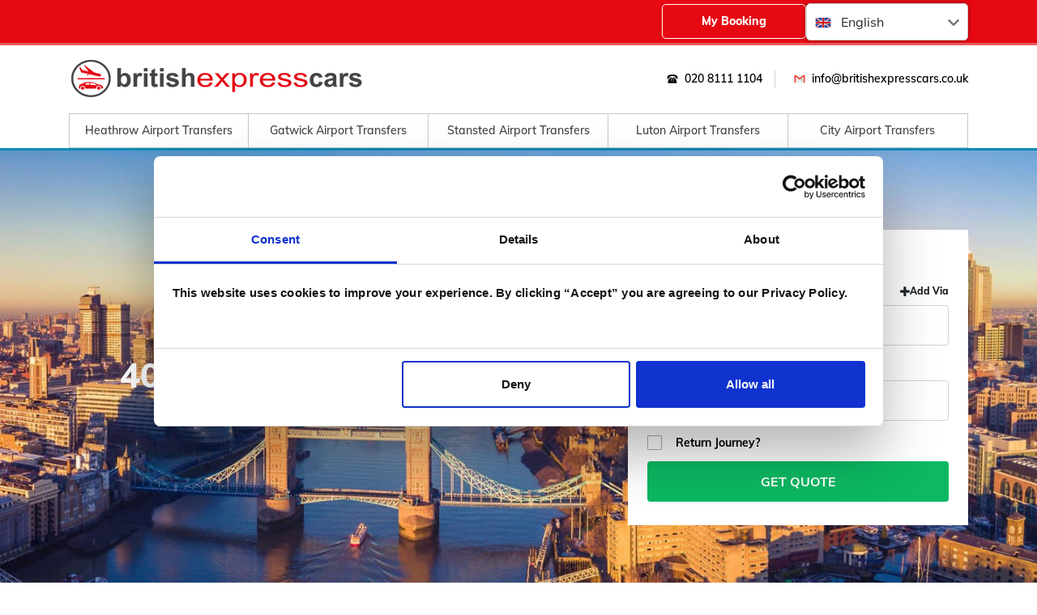

--- FILE ---
content_type: text/html; charset=UTF-8
request_url: https://www.britishexpresscars.co.uk/taxi-from-stansted-to-reading
body_size: 11109
content:
<!DOCTYPE html>
<html lang="en">

<head>
    <meta http-equiv="Content-Type" content="text/html; charset=UTF-8" />
    <meta name="viewport" content="width=device-width, initial-scale=1, shrink-to-fit=no" />
    <link rel="icon" href="https://www.britishexpresscars.co.uk/assets/images/favicon.png" type="image/x-icon">
    <title> British Express Cars | London Airport Taxi Transfer Service | Call Us On 020 8111 1104.</title>

    <meta name="title" content="British Express Cars | London Airport Taxi Transfer Service | Call Us On 020 8111 1104.">
    <meta name="description" content="British Express Cars we offer cheap airport taxi transfers to and from all major airport and cruise ports. Airports we cover Heathrow, Gatwick, Stansted, Luton and London City Airport.">
    <meta name="keywords" content="british express cars, heathrow airport cars, gatwick airport cars, stansted airport cars, luton airport cars">
    <base href="." />
    <link rel="stylesheet" href="/assets/vendor/libs/flatpickr/flatpickr.css">
    <link rel="stylesheet" href="/assets/frontend/css/bootstrap.min.css" async="" media="all" />
    <link rel="stylesheet" href="/assets/frontend/lib/font-awesome-4.7.0/css/font-awesome.min.css" />
    <link rel="stylesheet" href="/assets/vendor/fonts/tabler-icons.css" />
    <link rel="stylesheet" href="/assets/frontend/css/slick-theme.css" async="" media="all" />
    <link rel="stylesheet" href="/assets/frontend/css/slick.css" async="" media="all" />
    <link rel="stylesheet" href="/assets/frontend/css/jquery-ui.css" async="" media="all" />
    <link rel="stylesheet" href="/assets/frontend/css/jquery.timepicker.css" async="" media="all" />
    <link rel="stylesheet" href="/assets/frontend/css/dashboard.css" async="" media="all" />
    <link rel="stylesheet" href="/assets/frontend/css/fonts.css" async="" media="all" />
    <link rel="stylesheet" href="/assets/frontend/css/style.css?v=1.006" async="" media="all" />
    <link rel="stylesheet" href="/assets/frontend/css/responsive.css?v=1.006" async="" media="all" />
    <link rel="stylesheet" type="text/css" href="https://cdn.jsdelivr.net/npm/slick-carousel/slick/slick.css" />
    <link rel="stylesheet" type="text/css" href="https://cdn.jsdelivr.net/npm/slick-carousel/slick/slick-theme.css" />
    <script src="/assets/frontend/js/jquery.js"></script>
    <!-- Google tag (gtag.js) -->
<script async src="https://www.googletagmanager.com/gtag/js?id=G-L51GQG9FHL"></script>
<script>
  window.dataLayer = window.dataLayer || [];
  function gtag(){dataLayer.push(arguments);}
  gtag('js', new Date());

  gtag('config', 'G-L51GQG9FHL');
</script>

<script id="Cookiebot" src="https://consent.cookiebot.com/uc.js" data-cbid="4df3801a-a00c-4891-8866-ff500360b67a" data-blockingmode="auto" type="text/javascript"></script>
    <!--Start of Tawk.to Script-->
<script type="text/javascript">
var Tawk_API=Tawk_API||{}, Tawk_LoadStart=new Date();
(function(){
var s1=document.createElement("script"),s0=document.getElementsByTagName("script")[0];
s1.async=true;
s1.src='https://embed.tawk.to/6418cb6c4247f20fefe7045d/1gs0dl7vh';
s1.charset='UTF-8';
s1.setAttribute('crossorigin','*');
s0.parentNode.insertBefore(s1,s0);
})();
</script>
<!--End of Tawk.to Script-->
    
    <style>
        .top-container {
            display: flex;
            align-items: center;
            flex-wrap: nowrap;
        }

        .login_section {
            flex-grow: 1;
            display: flex;
            align-items: center;
            justify-content: end;
            gap: 10px;
        }

        .login_section_text {
            display: flex;
            align-items: center;
            gap: 2px;
            padding: 3px 10px;
            background-color: rgba(255, 255, 255, 0.8);
            border-radius: 4px;
        }

        a {
            text-decoration: none !important;
        }

        .return-trip {
            color: #fff;

            display: none;
            margin-top: 20px;
        }

        .pickup_points {
            display: none;
        }

        #point-to-points label.error {
            display: none !important;
        }

        #booking-error,
        #booking-success {
            position: fixed;
            top: 0;
            left: 0;
            right: 0;
            z-index: 99;
            margin: 0;
        }

        .fetching-loader {
            display: none;
            top: 15px;
            position: absolute;
            right: 5px;
        }

        .login-btn {
            padding: 10px 20px;
            font-size: 14px;
            font-weight: 800;
            color: #fff;
            text-decoration: none;
            border-radius: 5px;
            border: 1px solid #fff;
            cursor: pointer;
            min-width: 178px;
            text-align: center;
        }

        .login-btn:hover {
            color: white;
        }

        .footer-design {
            display: flex;
            justify-content: space-between;
            width: 100%;
        }
    </style>
    </head>

<body class="main-template british-template">
    <div class="top_header no-padding">
    <!-- Container -->
    <div class="container">
        <div class="row top-container">
            <div style="display: flex; align-items: center; gap: 20px; margin-left: auto;">
                                <a class="login-btn" href="https://www.passenger.britishexpresscars.co.uk/">My Booking</a>
                                <style>
    .dropdown-container {
        width: 200px;
        position: relative;
        margin-right: 15px;
    }

    .dropdown-selected {
        display: flex;
        align-items: center;
        justify-content: space-between;
        padding: 10px;
        border: 1px solid #ccc;
        border-radius: 5px;
        cursor: pointer;
        background-color: white;
        -webkit-box-shadow: 0px 0px 5px 0px rgba(0, 0, 0, 0.35);
        -moz-box-shadow: 0px 0px 5px 0px rgba(0, 0, 0, 0.35);
        box-shadow: 0px 0px 5px 0px rgba(0, 0, 0, 0.35);
    }

    .dropdown-selected img {
        width: 20px;
        height: auto;
        object-fit: contain;
        margin-right: 8px;
    }

    .dropdown-icon {
        transition: transform 0.3s;
    }

    .dropdown-icon.rotate {
        transform: rotate(180deg);
    }

    .dropdown-options {
        position: absolute;
        min-width: 170px;
        width: 100%;
        background-color: white;
        /* display: none; */
        z-index: 10;
        -webkit-box-shadow: 0px 0px 5px 0px rgba(0, 0, 0, 0.35);
        -moz-box-shadow: 0px 0px 5px 0px rgba(0, 0, 0, 0.35);
        box-shadow: 0px 0px 5px 0px rgba(0, 0, 0, 0.35);
    }

    .dropdown-options div {
        padding: 10px;
        display: flex;
        align-items: center;
        cursor: pointer;
    }

    .dropdown-options div:hover {
        background-color: #F0F0F0;
    }

    .dropdown-options img {
        width: 20px;
        height: auto;
        object-fit: contain;
        margin-right: 8px;
    }

    .dropdown-selected.active {
        border-radius: 5px 5px 0px 0px !important;
        border: 1px solid #747170;
    }
</style>
<div class="dropdown-container">
    <div class="dropdown-selected" onclick="toggleDropdown()">
        <div class="dropdown-selected-content">
            <img src="/assets/img/icons/flags/GB.png" alt=en> English
        </div>
        <span class="dropdown-icon">
            <svg xmlns="http://www.w3.org/2000/svg" width="14" height="14" fill="#747170" viewBox="0 0 24 24">
                <path d="M0 7.33l2.829-2.83 9.175 9.339 9.167-9.339 2.829 2.83-11.996 12.17z" />
            </svg>
        </span>
    </div>
    <div class="dropdown-options d-none">
                                <div>
            <a href="https://www.britishexpresscars.co.uk/it/taxi-from-stansted-to-reading">
                <img src="/assets/svg/flags/it.svg" alt="it"> Italian
            </a>
        </div>
                <div>
            <a href="https://www.britishexpresscars.co.uk/es/taxi-from-stansted-to-reading">
                <img src="/assets/svg/flags/es.svg" alt="es"> Spanish
            </a>
        </div>
                <div>
            <a href="https://www.britishexpresscars.co.uk/fr/taxi-from-stansted-to-reading">
                <img src="/assets/svg/flags/fr.svg" alt="fr"> French
            </a>
        </div>
                <div>
            <a href="https://www.britishexpresscars.co.uk/de/taxi-from-stansted-to-reading">
                <img src="/assets/svg/flags/de.svg" alt="de"> German
            </a>
        </div>
                    </div>
</div>

            </div>
        </div>
    </div>
    <!-- Container /- -->
</div>
<div style="clear: both"></div>
<header class="header">
    <section class="top-menu">
        <div class="container">
            <div class="row">
                <!-- British Express logo -->
                <div class="col-md-6 biz_logo ">
                    <a class="navbar-brand" href="https://www.britishexpresscars.co.uk">
                        <img src="https://www.britishexpresscars.co.uk/assets/images/logo.png" alt="logo" class="img-fluid" />
                    </a>
                </div>

                <div class="col-md-6">
                    <div class="bar">
                        <img src="/assets/images/menu-button.png" />
                    </div>
                    <div class="top-menu">
                        <ul>
                            <li>
                                <a href="tel:020 8111 1104"
                                    style="display: flex; align-items: center;">
                                    <img src="/assets/images/telephone.svg" /> <span
                                        style="">020 8111 1104</span>
                                </a>
                            </li>
                            <li>
                                <a href="mailto:info@britishexpresscars.co.uk"
                                    style="display: flex; align-items: center;">
                                    <img src="/assets/images/gmail.svg" />info@britishexpresscars.co.uk
                                </a>
                            </li>
                        </ul>
                    </div>
                </div>
            </div>
        </div>
    </section>
    <nav class="navbar navbar-expand-lg">
        <div class="container navbar-inner">
            <button class="navbar-toggler" type="button" data-toggle="collapse"
                data-target="#navbarSupportedContent" aria-controls="navbarSupportedContent" aria-expanded="false"
                aria-label="Toggle navigation">
                <span class="navbar-toggler-icon"></span>
            </button>
            <div class="collapsepp navs-wrap navbar-collapsepp" id="navbarSupportedContent">
                <ul class="navbar-nav mr-auto">
                                        <li class="nav-item ">
                        <a class="nav-link" href="/heathrow">Heathrow Airport Transfers</a>
                    </li>
                                        <li class="nav-item ">
                        <a class="nav-link" href="/gatwick">Gatwick Airport Transfers</a>
                    </li>
                                        <li class="nav-item ">
                        <a class="nav-link" href="/stansted">Stansted Airport Transfers</a>
                    </li>
                                        <li class="nav-item ">
                        <a class="nav-link" href="/luton">Luton Airport Transfers</a>
                    </li>
                                        <li class="nav-item ">
                        <a class="nav-link" href="/city">City Airport Transfers</a>
                    </li>
                                    </ul>
            </div>
        </div>
    </nav>
</header>
    <main class="ft-template">
                        <section class="banner">
    <div class="main-banner one"
        style="background: url(https://www.britishexpresscars.co.uk/assets/images/1_blog_bann-image.jpg) no-repeat center top;">
        <div class="container position-relative positio-md-absolute">
            <div class="row">
                <div class="col-md-6 align-self-center text-center">
                    <div class="banner-content">
                        <h1 style="color: #fff">404 Page Not Found</h1>
                        <p style="color: #fff"></p>
                    </div>
                </div>
                <div class="col-md-6">
                    <div class="banner-form">
    <div class="quote-widget" id="quote-widget">
        <form id="point-to-points" method="post" class="quote p-4" action="/en/book/quote">
            <input type="hidden" name="_token" value="PJmFB1pWNgkYgdkgL2131KwwOSmfCXMTfs9PrxDU" autocomplete="off">
            <input type="hidden" name="trip_type" id="trip-type" value="one_way" />
            <h2>Get an instant quote</h2>
            <div class="form-field">
                <div style="display: flex; align-items: center; justify-content: space-between;">
                    <label for="pickup-address">Pick-up</label>
                    <div style="display: flex; justify-content: flex-end;">
                        <div onclick="showViaPointField()"
                            style="display: flex; justify-content: center; align-items: center; gap: 5px; cursor:pointer;"
                            class="add-via-label">
                            <i class="fa fa-plus" aria-hidden="true" style="font-size: 15px;"></i>
                            <span style="font-size: 12px; font-weight: 800;">Add Via</span>
                        </div>
                    </div>
                </div>
                <div class="easy-autocomplete">
                    <input type="hidden" name="pickup_address_lat" id="pickup-address-lat" value="">
                    <input type="hidden" name="pickup_address_lng" id="pickup-address-lng" value="">
                    <input type="hidden" name="pickup_address_zone_id" id="pickup-address-zone" value="">
                    <input type="hidden" name="pickup_address_terminal_id" id="pickup-address-terminal" value="">
                    <input id="pickup-address" data-rule-geocomplete="true" name="pickup_address" class="form-control"
                        style="" placeholder="Enter airport, seaport, postcode" required=""
                        autocomplete="pickup-address" />
                    <i class="fa fa-spinner fa-spin fetching-loader float-right"></i>
                </div>
                <span class="form-addons">
                    <i class="fa fa-map-marker"></i>
                </span>
            </div>
            <!-- Via point -->
            <div style="width: 100%;">
                <div class="form-field via-point-field" id="pickup-via-point-1" style="display: none;">
                    <label for="pickup-via-1">Via point</label>

                    <div style="">
                        <div class="easy-autocomplete"
                            style="position: relative;  display:flex; align-items: center; justify-content: space-between">
                            <input type="hidden" name="via[1][lat]" id="pickup-via-1-lat" value="">
                            <input type="hidden" name="via[1][lng]" id="pickup-via-1-lng" value="">
                            <input type="hidden" name="via[1][zone_id]" id="pickup-via-1-zone" value="">
                            <input type="hidden" name="via[1][terminal_id]" id="pickup-via-1-terminal" value="">
                            <input name="via[1][name]" id="pickup-via-1" data-rule-geocomplete="true"
                                class="form-control" placeholder="Enter airport, seaport, postcode" required
                                autocomplete="off" />

                            <span onclick="hideViaPointFiled(1)"
                                style="position: absolute; right: 10px; cursor: pointer">
                                <i class="fa fa-times" aria-hidden="true"></i>
                            </span>
                            <i class="fa fa-spinner fa-spin fetching-loader float-right"></i>
                        </div>
                        <span class="form-addons">
                            <i class="fa fa-stop-circle-o fa-sm" aria-hidden="true" style="font-size: 16px;"></i>
                        </span>
                    </div>
                </div>
                <div class="form-field via-point-field" id="pickup-via-point-2" style="display: none;">
                    <label for="pickup-via-2">Via point</label>

                    <div style="">
                        <div class="easy-autocomplete"
                            style="position: relative;  display:flex; align-items: center; justify-content: space-between">
                            <input type="hidden" name="via[2][lat]" id="pickup-via-2-lat" value="">
                            <input type="hidden" name="via[2][lng]" id="pickup-via-2-lng" value="">
                            <input type="hidden" name="via[2][zone_id]" id="pickup-via-2-zone" value="">
                            <input type="hidden" name="via[2][terminal_id]" id="pickup-via-2-terminal"
                                value="">
                            <input name="via[2][name]" id="pickup-via-2" data-rule-geocomplete="true"
                                class="form-control" placeholder="Enter airport, seaport, postcode" required
                                autocomplete="off" />
                            <i class="fa fa-spinner fa-spin fetching-loader float-right"></i>
                            <span onclick="hideViaPointFiled(2)"
                                style="position: absolute; right: 10px; cursor: pointer">
                                <i class="fa fa-times" aria-hidden="true"></i>
                            </span>
                        </div>
                        <span class="form-addons">
                            <i class="fa fa-stop-circle-o fa-sm" aria-hidden="true" style="font-size: 16px;"></i>
                        </span>
                    </div>
                </div>


                <div class="input_fields_wrap add_via form-field">
                    <div class="row col-cstm"></div>
                </div>
                <div class="form-field">
                    <label for="drop-address">Drop-off</label>
                    <div class="easy-autocomplete">
                        <input type="hidden" name="drop_address_lat" id="drop-address-lat" value="">
                        <input type="hidden" name="drop_address_lng" id="drop-address-lng" value="">
                        <input type="hidden" name="drop_address_zone_id" id="drop-address-zone" value="">
                        <input type="hidden" name="drop_address_terminal_id" id="drop-address-terminal"
                            value="">
                        <input id="drop-address" data-rule-geocomplete="true" name="drop_address"
                            class="form-control" style="" placeholder="Enter airport, seaport, postcode"
                            required="" autocomplete="off" />
                        <i class="fa fa-spinner fa-spin fetching-loader float-right"></i>
                    </div>
                    <span class="form-addons">
                        <i class="fa fa-map-marker"></i>
                    </span>
                </div>

                <div class="col-sm-12">
                    <div class="row">

                        <div style="width: 100%;display: flex; align-items: center;justify-content: space-between">
                            <div class="form-check r-input col-sm-6">
                                <input type="checkbox" class="form-check-input" id="return-journey" name="trip_type"
                                    value="round_trip">
                                <label class="form-check-label" for="return-journey"> Return Journey?</label>
                            </div>

                            
                            
                            
                            
                            
                            
                            
                            

                        </div>
                        <!-- Return Fields -->
                        <div class=" col-cstm return-trip" style="display: none;">
                            <div class="row">
                                <div class="col-md-12 col-sm-12 col-xs-12  col-cstm">
                                    <div class="form-field">
                                        <div class="form-field">
                                            <div
                                                style="display: flex; align-items: center; justify-content: space-between;">
                                                <label for="return-pickup-address">Pick-up</label>
                                                <div style="display: flex; justify-content: flex-end;">
                                                    <div onclick="showReturnViaPointField()"
                                                        style="display: flex; justify-content: center; align-items: center; gap: 5px; cursor:pointer;"
                                                        class="add-return-via-label">
                                                        <i class="fa fa-plus" aria-hidden="true"
                                                            style="font-size: 15px;color: black;"></i>
                                                        <span
                                                            style="font-size: 12px; color: black; font-weight: 800;">Add Via</span>
                                                    </div>
                                                </div>
                                            </div>
                                            <div class="easy-autocomplete" style="width: 100% !important;">
                                                <input type="hidden" name="return_pickup_address_lat"
                                                    id="return-pickup-address-lat" value="">
                                                <input type="hidden" name="return_pickup_address_lng"
                                                    id="return-pickup-address-lng" value="">
                                                <input type="hidden" name="return_pickup_address_zone_id"
                                                    id="return-pickup-address-zone" value="">
                                                <input type="hidden" name="return_pickup_address_terminal_id"
                                                    id="return-pickup-address-terminal" value="">
                                                <input id="return-pickup-address" data-rule-geocomplete="true"
                                                    name="return_pickup_address" class="form-control" style=""
                                                    placeholder="Enter airport, seaport, postcode" required=""
                                                    autocomplete="off" />
                                                <i class="fa fa-spinner fa-spin fetching-loader float-right"></i>
                                            </div>
                                            <span class="form-addons"> <i class="fa fa-map-marker"></i> </span>
                                        </div>
                                    </div>
                                </div>
                                <!-- Via point -->
                                <div class="col-md-12 col-sm-12 col-xs-12  col-cstm">
                                    <div class="form-field return-via-point-field" id="return-pickup-via-point-1"
                                        style="display: none;">
                                        <label for="return-pickup-via-1">Via point</label>
                                        <div style="">
                                            <div class="easy-autocomplete"
                                                style="position: relative; width: 100%; display:flex; align-items: center; justify-content: space-between">
                                                <input type="hidden" name="return_via[1][lat]"
                                                    id="return-pickup-via-1-lat" value="">
                                                <input type="hidden" name="return_via[1][lng]"
                                                    id="return-pickup-via-1-lng" value="">
                                                <input type="hidden" name="return_via[1][zone_id]"
                                                    id="return-pickup-via-1-zone" value="">
                                                <input type="hidden" name="return_via[1][terminal_id]"
                                                    id="return-pickup-via-1-terminal" value="">
                                                <input name="return_via[1][name]" id="return-pickup-via-1"
                                                    data-rule-geocomplete="true" class="form-control"
                                                    placeholder="Enter airport, seaport, postcode" required
                                                    autocomplete="off" />
                                                <i class="fa fa-spinner fa-spin fetching-loader float-right"></i>
                                                <span onclick="hideReturnViaPointFiled(1)"
                                                    style="color: black; position: absolute; right: 10px; cursor: pointer">
                                                    <i class="fa fa-times" aria-hidden="true"></i>
                                                </span>
                                            </div>
                                            <span class="form-addons">
                                                <i class="fa fa-stop-circle-o fa-sm" aria-hidden="true"
                                                    style="font-size: 16px;"></i>
                                            </span>
                                        </div>
                                    </div>
                                    <div class="form-field return-via-point-field" id="return-pickup-via-point-2"
                                        style="display: none;">
                                        <label for="return-pickup-via-2">Via point</label>
                                        <div style="">
                                            <div class="easy-autocomplete"
                                                style="position: relative; width: 100%; display:flex; align-items: center; justify-content: space-between">
                                                <input type="hidden" name="return_via[2][lat]"
                                                    id="return-pickup-via-2-lat" value="">
                                                <input type="hidden" name="return_via[2][lng]"
                                                    id="return-pickup-via-2-lng" value="">
                                                <input type="hidden" name="return_via[2][zone_id]"
                                                    id="return-pickup-via-2-zone" value="">
                                                <input type="hidden" name="return_via[2][terminal_id]"
                                                    id="return-pickup-via-2-terminal" value="">
                                                <input name="return_via[2][name]" id="return-pickup-via-2"
                                                    data-rule-geocomplete="true" class="form-control"
                                                    placeholder="Enter airport, seaport, postcode" required
                                                    autocomplete="off" />
                                                <i class="fa fa-spinner fa-spin fetching-loader float-right"></i>
                                                <span onclick="hideReturnViaPointFiled(2)"
                                                    style="color: black; position: absolute; right: 10px; cursor: pointer">
                                                    <i class="fa fa-times" aria-hidden="true"></i>
                                                </span>
                                            </div>
                                            <span class="form-addons">
                                                <i class="fa fa-stop-circle-o fa-sm" aria-hidden="true"
                                                    style="font-size: 16px;"></i>
                                            </span>
                                        </div>
                                    </div>
                                </div>
                                <div class="col-md-12 col-sm-12 col-xs-12  col-cstm">
                                    <div class="form-field">
                                        <label for="return-drop-address">Drop-off</label>
                                        <div class="easy-autocomplete" style="width: 100%;">
                                            <input type="hidden" name="return_drop_address_lat"
                                                id="return-drop-address-lat" value="">
                                            <input type="hidden" name="return_drop_address_lng"
                                                id="return-drop-address-lng" value="">
                                            <input type="hidden" name="return_drop_address_zone_id"
                                                id="return-drop-address-zone" value="">
                                            <input type="hidden" name="return_drop_address_terminal_id"
                                                id="return-drop-address-terminal" value="">
                                            <input id="return-drop-address" data-rule-geocomplete="true"
                                                name="return_drop_address" class="form-control" style=""
                                                placeholder="Enter airport, seaport, postcode" required=""
                                                autocomplete="off" />
                                            <i class="fa fa-spinner fa-spin fetching-loader float-right"></i>
                                        </div><span class="form-addons"> <i class="fa fa-map-marker"></i> </span>
                                    </div>
                                </div>
                            </div>
                        </div>
                    </div>
                </div>
                <button type="button" id="get-quote" class="btn main-banner-btn btn-block getquotebtn"
                    name="book_now11">
                    Get Quote
                </button>
                <p id="quote-error" class="error"></p>
            </div>
        </form>
    </div>
</div>
                </div>
            </div>
        </div>
    </div>
</section>
<!-- App Download Section1 -->

<section class="app_download_section1">
    <div style="" class="container app-download-info-container">
        <div class="app_download_section_container1">
            <div class="app_image_container1">
                <img src="/assets/images/ride_sharing_app_img.webp" alt="app_image" class="app_image">
            </div>
            <div style="" class="desc_section1">
                <h1 style="font-weight:800">Get our app</h1>
                <p>
                     We want to make things easy for you. We would recommend you to download our app for seamless experience
                </p>

                <div style="display: flex; align-items:center; flex-wrap: wrap; gap: 30px">
                    <a href="https://play.google.com/store/apps/details?id=com.britishexpress.passenger">
                        <img style="width: 150px; height: 60px; object-fit: contain"
                             src="/assets/images/Google_Play_Store_icon.png" alt="play-store">
                    </a>
                    <a href="https://apps.apple.com/us/app/british-express-cars/id6499423773">
                        <img style="width: 150px; height: 60px; object-fit: contain"
                             src="/assets/images/App_Store_Icon.webp" alt="play-store">
                    </a>
                </div>
            </div>
        </div>
    </div>
</section>
<section class="term-inner section-break">
    <div class="container">
        <div class="term-wrap">
            <div class="row">
                <div class="col">
                    <h2 style="text-align: left;"><span style="font-family: arial, helvetica, sans-serif;"><strong><span
                                    class="description_title"></span></strong></span></h2>
                    
                </div>
                            </div>
        </div>
        <div class="why-choose-wrapper">
    <!-- for BEC -->
            <div class="row bec_features_section">
                <div class="col-md-4 ">
            <div class="whychoose-content">
                <img src="https://www.britishexpresscars.co.uk/storage/websites/1/sections/MNUXaQl2Lc46E21NPuvACr7LExM61DkuZr4Zw1f1.png" alt="No Extra for Flight Delays">
                <h4>No Extra for Flight Delays</h4>
                <p>We monitor the arrival and departure time of flights to ensure the cars reach the airport right on schedule.</p>
            </div>
        </div>
                <div class="col-md-4 ">
            <div class="whychoose-content">
                <img src="https://www.britishexpresscars.co.uk/storage/websites/1/sections/i6R3ucIQpvSBTXbe1ZHKtDZWlvjBewbNF3rhLtIZ.png" alt="Free Meet and Greet">
                <h4>Free Meet and Greet</h4>
                <p>Our ‘Meet and Greet’ service ensures that our driver will be there to greet you at your arrival.</p>
            </div>
        </div>
                <div class="col-md-4 ">
            <div class="whychoose-content">
                <img src="https://www.britishexpresscars.co.uk/storage/websites/1/sections/0JLV4iIrcjHw2VngDvuCZA5IQIZkhnMuTiYgDfZf.png" alt="Free Waiting Time">
                <h4>Free Waiting Time</h4>
                <p>We allow free waiting time of 60 minutes at airports, and  15 minutes at hotel, address  and other places.</p>
            </div>
        </div>
            </div>
            <!-- for TBC -->
        <!-- for Infinity -->
    </div>
    </div>
    <div class="container">
        <div class="term-wrap">
            <div class="row">
                <div class="col">
                    
                </div>
            </div>
        </div>
    </div>
</section>
<div class="fleet-page-wrapper">
    <section class="fleet text-center section-break">
    <div class="container">
        <div class="heading" style="text-align: left">
            <h2>A car for every budget and occasion</h2>
        </div>
        <p style="text-align: left">
            From low cost to luxury, We have something for any of your travel needs
        </p>
        <div class="fleet-wrap">
            <div class="row fleet-container">
                                                <div class="col">
                    <div class="client-wrapper car_overview">
                        <figure>
                            <img src="https://www.britishexpresscars.co.uk/storage/websites/1/sections/2vAzPa32FxF2cpxHd9YpPnluZ5DJQ9QsmeSfY77Y.png" alt="Saloon" />
                        </figure>
                        <h5>Saloon</h5>
                    </div>
                </div>
                                                                <div class="col">
                    <div class="client-wrapper car_overview">
                        <figure>
                            <img src="https://www.britishexpresscars.co.uk/storage/websites/1/sections/Zr9ldRtagp3yYm0H2gaiL6mbWwrjS8v1Hu1lFuU2.png" alt="Executive" />
                        </figure>
                        <h5>Executive</h5>
                    </div>
                </div>
                                                                <div class="col">
                    <div class="client-wrapper car_overview">
                        <figure>
                            <img src="https://www.britishexpresscars.co.uk/storage/websites/1/sections/deLqSzzv3I5mZoz7XLzKMGFjhRVB0JZyr9Kb1fcb.png" alt="Executive MPV" />
                        </figure>
                        <h5>Executive MPV</h5>
                    </div>
                </div>
                                                                <div class="col">
                    <div class="client-wrapper car_overview">
                        <figure>
                            <img src="https://www.britishexpresscars.co.uk/storage/websites/1/sections/07ufcqah27UCGimr2H2C6yvSOh1PuAwNOi1g67NX.png" alt="Minibus" />
                        </figure>
                        <h5>Minibus</h5>
                    </div>
                </div>
                                                                            </div>
        </div>
    </div>
</section>
</div>
<div style=" padding: 50px 15px; color: #fff; " class="hide-bg world_around_us_container">
    <div class="container">
        <div class="heading">
            <h2 style="text-align: center; color: #fff"> "Word around the corner" </h2>
        </div>
        <div class="clear"></div>
        <span>
            <div class="row" style="padding-top: 20px">
                                <div class="col-md-4">
                    <div style="padding: 20px 0px">
                        <a href="https://www.tripadvisor.co.uk/Attraction_Review-g186338-d11693313-Reviews-British_Express_Cars-London_England.html" target="_blank" style="color: #fff">
                            <p style="font-weight: 700; font-size: 40px; color: #fff">
                                <i class="fa fa-star" style="color: #96f321" aria-hidden="true"></i>
                                <span>4.8/5</span>
                            </p>
                            <p style="font-weight: 400; font-size: 18px; color: #fff">
                                ASSESMENT
                            </p>
                        </a>
                    </div>
                </div>
                                <div class="col-md-4">
                    <div style="padding: 20px 0px">
                        <a href="https://www.tripadvisor.co.uk/Attraction_Review-g186338-d11693313-Reviews-British_Express_Cars-London_England.html" target="_blank" style="color: #fff">
                            <p style="font-weight: 700; font-size: 40px; color: #fff">
                                <i class="fa fa-users" style="color: #96f321" aria-hidden="true"></i>
                                <span>900,000</span>
                            </p>
                            <p style="font-weight: 400; font-size: 18px; color: #fff">
                                USERS
                            </p>
                        </a>
                    </div>
                </div>
                                <div class="col-md-4">
                    <div style="padding: 20px 0px">
                        <a href="https://www.tripadvisor.co.uk/Attraction_Review-g186338-d11693313-Reviews-British_Express_Cars-London_England.html" target="_blank" style="color: #fff">
                            <p style="font-weight: 700; font-size: 40px; color: #fff">
                                <i class="fa fa-comments" style="color: #96f321" aria-hidden="true"></i>
                                <span>1000</span>
                            </p>
                            <p style="font-weight: 400; font-size: 18px; color: #fff">
                                FEEDBACKS
                            </p>
                        </a>
                    </div>
                </div>
                            </div>
        </span>
        <div class="clear"></div>
        <div class="row">
            <div class="col-md-5">
                <div style="padding: 30px">
                    <img src="/assets/images/family.png" class="img-responsive" />
                </div>
            </div>
            <div class="col-md-7 centeronlymov">
                <div style="padding: 20px">
                                        <p style="font-size: 35px; color: #96f321; margin-bottom: 10px">
                                                    <i class="fa fa-star" aria-hidden="true"></i>
                                                        <i class="fa fa-star" aria-hidden="true"></i>
                                                        <i class="fa fa-star" aria-hidden="true"></i>
                                                        <i class="fa fa-star" aria-hidden="true"></i>
                                                        <i class="fa fa-star" aria-hidden="true"></i>
                                                </p>
                    <span>
                        <p style="font-size: 22px; font-style: italic; color: #fff">
                            Excellent Service, professional company made the booking process easy and enjoyable. I Would higly reccommend them.
                        </p>
                    </span>
                    <p style="color: #fff; margin: 15px 0 5px">
                        <span> Nicola Baird - 07/01/2024</span>
                    </p>
                                        <p style="font-size: 35px; color: #96f321; margin-bottom: 10px">
                                            </p>
                    <span>
                        <p style="font-size: 22px; font-style: italic; color: #fff">
                            
                        </p>
                    </span>
                    <p style="color: #fff; margin: 15px 0 5px">
                        <span> </span>
                    </p>
                                        <p style="font-size: 35px; color: #96f321; margin-bottom: 10px">
                                            </p>
                    <span>
                        <p style="font-size: 22px; font-style: italic; color: #fff">
                            
                        </p>
                    </span>
                    <p style="color: #fff; margin: 15px 0 5px">
                        <span> </span>
                    </p>
                                        <a href="https://www.tripadvisor.co.uk/Attraction_Review-g186338-d11693313-Reviews-British_Express_Cars-London_England.html" target="_blank" class="btn btn-triad"
                        style="padding: 12px 20px; margin-top: 10px"
                        role="button">SEE MORE REVIEWS</a>
                </div>
            </div>
        </div>
    </div>
</div>
    </main>
    <footer>
    <section class="footer text-center">
        <div class="container">
            <div class="pco-logo">
                <img src="/assets/images/taxi-hire-logo.jpg" alt="Taxi Private Hire Logo" />
            </div>

            <p style="width: max-content" class="taxi-li">
                We&#039;re Private Hire PCO Registered<br /><span>Licence number: 010020</span>
            </p>
            <div class="payment">
                <img src="/assets/images/payment.png" alt="payment" class="img-fluid" />
            </div>
            <div class="footer-menu ">
                <!-- <p class="links">
                    Best price airport transfers:
                                        <a href="/southampton-to-london-transfers">Southampton To London</a>
                    |
                                        <a href="/gatwick-to-southampton-transfers">Gatwick to Southampton</a>
                    |
                                        <a href="/heathrow-to-birmingham-transfers">Heathrow to Birmingham</a>
                    |
                                        <a href="/heathrow-to-bournemouth-transfers">Heathrow to Bournemouth Transfers</a>
                    |
                                        <a href="/portsmouth-to-heathrow-transfers">Portsmouth to Heathrow</a>
                    |
                                        <a href="/brighton-to-heathrow-transfers">Brighton To Heathrow</a>
                    |
                                        <a href="/milton-keynes-to-heathrow-transfers">Milton Keynes to Heathrow</a>
                    |
                                    </p> -->
            </div>
        </div>
    </section>
</footer>

<section class="app_download_section2">
    <div style="" class="container app-download-info-container">
        <div class="app_download_section_container2">
            <div style="" class="desc_section2">
                <h1 style="font-weight:800">Download app</h1>
                <p>
                    Effortlessly secure, switch, or ditch rides on the fly. Imagine peace of mind right in your grasp.
                </p>

                <div style="display: flex; align-items:center;flex-wrap: wrap; gap: 30px">
                    <a href="https://play.google.com/store/apps/details?id=com.britishexpress.passenger">
                        <img style="width: 150px; height: 60px; object-fit: contain"
                            src="/assets/images/Google_Play_Store_icon.png" alt="play-store">
                    </a>
                    <a href="https://apps.apple.com/us/app/british-express-cars/id6499423773">
                        <img style="width: 150px; height: 60px; object-fit: contain"
                            src="/assets/images/App_Store_Icon.webp" alt="play-store">
                    </a>
                </div>
            </div>

            <div class="app_image_container2">
                <img src="/assets/images/ride_sharing_app_img.webp" alt="app_image" class="app_image">
            </div>
        </div>
    </div>
</section>

<section class="top-footer">
    <div class="container">
        <div class="row">
            <div class="col-lg-3 col-sm-6">
                <div class="inner-footer">
                    <h3>London Transfers</h3>
                    <ul class="list-footer-style">
                                                <li>
                            <a href="/london-to-heathrow-transfers">London to Heathrow Transfers</a>
                        </li>
                                                <li>
                            <a href="/london-to-gatwick-transfers">London to Gatwick Transfers</a>
                        </li>
                                                <li>
                            <a href="/london-to-stansted-transfers">London to Stansted Transfers</a>
                        </li>
                                                <li>
                            <a href="/london-to-luton-transfers">London to Luton Transfers</a>
                        </li>
                                                <li>
                            <a href="/heathrow-to-london-transfers">Heathrow to London Transfers</a>
                        </li>
                                                <li>
                            <a href="/gatwick-to-london-transfers">Gatwick to London Transfers</a>
                        </li>
                                                <li>
                            <a href="/stansted-to-london-transfers">Stansted to London Transfers</a>
                        </li>
                                            </ul>
                </div>
            </div>
            <div class="col-lg-3 col-sm-6">
                <div class="inner-footer">
                    <h3>Airport Transfers</h3>
                    <ul class="list-footer-style">
                                                <li>
                            <a href="/heathrow-to-gatwick-transfers">Heathrow to Gatwick Transfers</a>
                        </li>
                                                <li>
                            <a href="/gatwick-to-heathrow-transfers">Gatwick to Heathrow Transfers</a>
                        </li>
                                                <li>
                            <a href="/heathrow-to-stansted-transfers">Heathrow to Stansted Transfers</a>
                        </li>
                                                <li>
                            <a href="/stansted-to-heathrow-transfers">Stansted to Heathrow Transfers</a>
                        </li>
                                                <li>
                            <a href="/heathrow-to-luton-transfers">Heathrow to Luton Transfers</a>
                        </li>
                                                <li>
                            <a href="/luton-to-heathrow-transfers">Luton to Heathrow Transfers</a>
                        </li>
                                                <li>
                            <a href="/heathrow-to-city-airport-transfers">Heathrow to City Airport Transfers</a>
                        </li>
                                            </ul>
                </div>
            </div>
            <div class="col-lg-4 col-sm-6">
                <div class="inner-footer">
                    <h3>Cruise Transfers</h3>
                    <ul class="list-footer-style">
                                                <li>
                            <a href="/southampton-cruise-transfer">Southampton Cruise Transfer</a>
                        </li>
                                                <li>
                            <a href="/dover-cruise-transfers">Dover Cruise Transfers</a>
                        </li>
                                                <li>
                            <a href="/harwich-cruise-transfers">Harwich Cruise Transfers</a>
                        </li>
                                                <li>
                            <a href="/portsmouth-cruise-transfers">Portsmouth Cruise Transfers</a>
                        </li>
                                                <li>
                            <a href="/heathrow-to-southampton-transfers">Heathrow to Southampton Transfers</a>
                        </li>
                                                <li>
                            <a href="/southampton-to-heathrow-transfers">Southampton to Heathrow Transfers</a>
                        </li>
                                                <li>
                            <a href="/london-cruise-transfers">London Cruise Transfers</a>
                        </li>
                                            </ul>
                </div>
            </div>
            <div class="col-lg-2 col-sm-6">
                <div class="inner-footer">
                    <h3>Company</h3>
                                        <ul class="list-footer-style">
                        <li>
                            <a href="/refund-policy">Refund Policy</a>
                        </li>
                        <li>
                            <a href="/terms">Terms &amp; Condition
                            </a>
                        </li>
                        <li>
                            <a href="/privacy-policy">Privacy Policy</a>
                        </li>
                        <li>
                            <a href="/baby-seats">Baby Seats</a>
                        </li>
                        <li>
                            <a href="/sitemap">Sitemap</a>
                        </li>
                                                <li>
                            <a href="https://www.driver.britishexpresscars.co.uk/">Driver Login</a>
                        </li>
                                                <li>
                            <a href="/faqs">FAQs</a>
                        </li>
                        <li>
                            <a href="/contact">Contact</a>
                        </li>
                    </ul>
                                    </div>
            </div>
        </div>
    </div>
</section>

<div class="last-footer">
    <div class="container footer-design">
        <p style="text-align: center">
            © 2026 Online Airport Transfer Ltd trading as British Express Cars
        </p>
        <ul class="social no-bottom-margin">
                        <li>
                <a href="https://www.facebook.com/britishexpresscars/" target="_blank">
                    <i class="fa fa-facebook" aria-hidden="true"></i>
                </a>
            </li>
                                    <li>
                <a href="https://x.com/Britishexpcars" target="_blank">
                    <i class="fa fa-twitter" aria-hidden="true"></i>
                </a>
            </li>
                                    <li>
                <a href="https://www.instagram.com/britishexpresscars/" target="_blank">
                    <i class="fa fa-instagram" aria-hidden="true"></i>
                </a>
            </li>
                    </ul>
    </div>
</div>

    <div class="modal fade" id="csrf-expire" tabindex="-1" role="dialog" aria-labelledby="loadMeLabel"
        data-keyboard="false" data-backdrop="static">
        <div class="modal-dialog modal-sm" role="document">
            <div class="modal-content">
                <div class="modal-body text-center">
                    <span>You have been stayed in this page for long. Your Token is expired please reload the page.</span>
                    <div>
                        <a href="https://www.britishexpresscars.co.uk/taxi-from-stansted-to-reading" class="btn btn-success">Reload Page</a>
                    </div>
                </div>
            </div>
        </div>
    </div>
    <div class="modal fade" id="crsf-session-expire" tabindex="-1" role="dialog" aria-labelledby="loadMeLabel"
        data-keyboard="false" data-backdrop="static">
        <div class="modal-dialog modal-sm" role="document">
            <div class="modal-content">
                <div class="modal-body text-center">
                    <span>Your Session has been expired. Please reload the page.</span>
                    <div>
                        <a href="https://www.britishexpresscars.co.uk/taxi-from-stansted-to-reading" class="btn btn-success">Reload Page</a>
                    </div>
                </div>
            </div>
        </div>
    </div>

    <script src="https://cdn.jsdelivr.net/npm/popper.js@1.14.6/dist/umd/popper.min.js"></script>
    <script src="https://www.google.com/recaptcha/api.js" async defer></script>
    <script src="https://cdn.jsdelivr.net/npm/popper.js@1.14.6/dist/umd/popper.min.js"></script>
    <script src="https://cdn.jsdelivr.net/npm/slick-carousel/slick/slick.min.js"></script>
    <script src="/assets/frontend/js/bootstrap.min.js"></script>
    <script src="/assets/frontend/js/jquery.validate.min.js"></script>
    <script src="https://code.jquery.com/ui/1.14.0/jquery-ui.min.js" integrity="sha256-Fb0zP4jE3JHqu+IBB9YktLcSjI1Zc6J2b6gTjB0LpoM=" crossorigin="anonymous"></script>
    <script src="/assets/frontend/js/jquery.timepicker.min.js"></script>
    <script src="/assets/frontend/js/slick.js"></script>
    <script src="/assets/frontend/js/rangeslider.js"></script>
    <script src="https://maps.googleapis.com/maps/api/js?key=AIzaSyAMStNpyX0_2KY43X2PdS_aiaVnEQYZHE4&libraries=places,geometry,drawing&callback=Function.prototype"></script>
    <!--Geo Location-->
    <script src="/assets/frontend/js/global.js"></script>
    <script src="/assets/frontend/js/custom.js"></script>
    <script src="/assets/frontend/js/bootbox.min.js"></script>
    <script src="https://www.britishexpresscars.co.uk/assets/vendor/libs/flatpickr/flatpickr.js"></script>
    <script src="/assets/js/bob_autocomplete.js?v=0.0.4"></script>
    <link rel="stylesheet" href="/assets/frontend/css/easy-autocomplete.min.css" />
    <link rel="stylesheet" href="/assets/frontend/css/easy-autocomplete.themes.min.css" />
    <script>
    const addReturnViaLabel = document.querySelector(".add-return-via-label");
    const returnViaPointField = document.querySelector(".return-via-point-field");
    let show_pickup_via_1 = false;
    let show_pickup_via_2 = false;
    let show_return_pickup_via_1 = false;
    let show_return_pickup_via_2 = false;
    const googlePlaceData = {
        pickup: null,
        drop_off: null,
        return_pickup: null,
        return_drop_off: null
    };

    function showViaPointField() {
        if (show_pickup_via_1) {
            $("#pickup-via-point-2").show(200);
            show_pickup_via_2 = true
        } else {
            show_pickup_via_1 = true
            $("#pickup-via-point-1").show(200);
        }
    }

    function hideViaPointFiled(index) {
        if (index == 1) {
            show_pickup_via_1 = false;
        } else {
            show_pickup_via_2 = false;
        }
        $("#pickup-via-point-" + index).hide(200);
    }

    function showReturnViaPointField() {
        if (show_return_pickup_via_1) {
            $("#return-pickup-via-point-2").show(200);
            show_return_pickup_via_2 = true
        } else {
            show_return_pickup_via_1 = true
            $("#return-pickup-via-point-1").show(200);
        }
    }

    function hideReturnViaPointFiled(index) {
        if (index == 1) {
            show_return_pickup_via_1 = false;
        } else {
            show_return_pickup_via_2 = false;
        }
        $("#return-pickup-via-point-" + index).hide(200);
    }

    function setupPlaceAutoComplete(inputId, returnType = null) {
        const bob_pickup = new BobAutoComplete(inputId);
        bob_pickup.setAutocomplete((data) => {
            console.log(data, 'jjjj');
            $(inputId).parent().find('.fetching-loader').hide();
            if (inputId === '#pickup-address') {
                googlePlaceData.pickup = data;
            } else if (inputId === '#drop-address') {
                googlePlaceData.drop_off = data;
            } else if (inputId === '#return-pickup-address') {
                googlePlaceData.return_pickup = data;
            } else if (inputId === '#return-drop-address') {
                googlePlaceData.return_drop_off = data;
            }
            $(inputId).val(data.name);
            $(inputId + '-lat').val(data.lat);
            $(inputId + '-lng').val(data.lng);
            $(inputId + '-zone').val(data.zone);
            $(inputId + '-terminal').val(data.terminal);
            $(inputId).valid()
            if (returnType && ($(returnType).val() === '' || !$('#return-journey').is(':checked'))) {
                $(returnType).val(data.name);
                $(returnType + '-lat').val(data.lat);
                $(returnType + '-lng').val(data.lng);
                $(returnType + '-zone').val(data.zone);
                $(returnType + '-terminal').val(data.terminal);
            }
        })
    }

    function isReturnPickupChecked() {
        return $('#return-journey').is(":checked");
    }

    function onKeyChange(inputId) {
        if (inputId === '#pickup-address') {
            const val = googlePlaceData.pickup?.name;
            const InputVal = $(inputId).val();
            if (val && InputVal) {
                if (val.trim() == InputVal.trim()) {
                    return false
                }
            }
        } else if (inputId === '#drop-address') {
            const val = googlePlaceData.drop_off?.name;
            const InputVal = $(inputId).val();
            if (val && InputVal) {
                if (val.trim() == InputVal.trim()) {
                    return false
                }
            }
        } else if (inputId === '#return-pickup-address') {
            const val = googlePlaceData.return_pickup?.name;
            const InputVal = $(inputId).val();
            if (val && InputVal) {
                if (val.trim() == InputVal.trim()) {
                    return false
                }
            }
        } else if (inputId === '#return-drop-address') {
            const val = googlePlaceData.return_drop_off?.name;
            const InputVal = $(inputId).val();
            if (val && InputVal) {
                if (val.trim() == InputVal.trim()) {
                    return false
                }
            }
        }
        $(inputId + '-lat').val('');
        $(inputId + '-lng').val('');
        $(inputId + '-zone').val('');
        $(inputId + '-terminal').val('');
    }

    $(function() {
        $('#point-to-points').validate({
            rules: {
                'pickup_address': {
                    required: true
                },
                'pickup_address_lat': {
                    required: true
                },
                'pickup_address_lng': {
                    required: true
                },
                'drop_address': {
                    required: true
                },
                'drop_address_lat': {
                    required: true
                },
                'drop_address_lng': {
                    required: true
                },
                'return_pickup_address': {
                    required: isReturnPickupChecked()
                },
                'return_pickup_address_lat': {
                    required: isReturnPickupChecked()
                },
                'return_pickup_address_lng': {
                    required: isReturnPickupChecked()
                },
                'return_drop_address': {
                    required: isReturnPickupChecked()
                },
                'return_drop_address_lat': {
                    required: isReturnPickupChecked()
                },
                'return_drop_address_lng': {
                    required: isReturnPickupChecked()
                },
            },
            messages: {
                'pickup_address': {
                    required: "Please enter pickup location"
                },
                'pickup_address_lat': {
                    required: "Please enter pickup location"
                },
                'pickup_address_lng': {
                    required: "Please enter pickup location"
                },
                'drop_address': {
                    required: "Please enter drop location"
                },
                'drop_address_lat': {
                    required: "Please enter drop location"
                },
                'drop_address_lng': {
                    required: "Please enter drop location"
                },
                'return_pickup_address': {
                    required: "Please enter return pickup location"
                },
                'return_pickup_address_lat': {
                    required: "Please enter return pickup location"
                },
                'return_pickup_address_lng': {
                    required: "Please enter return pickup location"
                },
                'return_drop_address': {
                    required: "Please enter return drop location"
                },
                'return_drop_address_lat': {
                    required: "Please enter return drop location"
                },
                'return_drop_address_lng': {
                    required: "Please enter return drop location"
                },
            },
            errorPlacement: function(error, element) {
                error.insertAfter(element.parent());
            }
        });

        setupPlaceAutoComplete('#pickup-address', '#return-drop-address');
        setupPlaceAutoComplete('#pickup-via-1');
        setupPlaceAutoComplete('#pickup-via-2');
        setupPlaceAutoComplete('#drop-address', '#return-pickup-address');
        setupPlaceAutoComplete('#return-pickup-address');
        setupPlaceAutoComplete('#return-pickup-via-1');
        setupPlaceAutoComplete('#return-pickup-via-2');
        setupPlaceAutoComplete('#return-drop-address');

        $('#pickup-address').on('keyup', function() {
            onKeyChange('#pickup-address');
        });
        $('#drop-address').on('keyup', function() {
            onKeyChange('#drop-address');
        });
        $('#return-pickup-address').on('keyup', function() {
            onKeyChange('#return-pickup-address');
        });
        $('#return-drop-address').on('keyup', function() {
            onKeyChange('#return-drop-address');
        });
    })

    function submitQuoteForm() {
        if ($('#point-to-points').valid()) {
            $('#quote-error').text('').hide();
            $.post('/book/quote-validate', $('#point-to-points').serialize(), (res) => {
                if (res.status) {
                    $('#point-to-points').submit()
                } else {
                    $('#quote-error').text(res.message).show();
                }
            }).fail((error) => {
                if (error.status == 419) {
                    fetch('/new-csrf-refresh', {
                            method: 'GET',
                            credentials: 'include',
                        })
                        .then(response => response.json())
                        .then(data => {
                            $('input[name="_token"]').val(data.csrfToken);
                            submitQuoteForm()
                        })
                        .catch(error => {
                            console.error('Error refreshing CSRF token:', error);
                        });

                } else {
                    $('#quote-error').text(error.responseJSON.message).show();
                }
            })

        } else {
            // $('#quote-error').text("Please enter valid locations").show();
            $('#quote-error').text(`message.booking.enter_valid_location `).show();
        }
    }
    $(document).on('click', '#get-quote', function() {
        submitQuoteForm()
    })
    $(document).on('change', '#return-journey', function() {
        if ($(this).is(":checked")) {
            $(".return-trip").show(200);
        } else {
            $(".return-trip").hide(200);
        }
    })
</script>
    <script>
        localStorage.setItem('session_token_expired', "false");
        setTimeout(() => {
            $('#csrf-expire').modal('show');
        }, 1000 * 60 * 120)
        window.addEventListener('storage', function(event) {
            if (event.key === 'session_token_expired' && event.newValue === 'true') {
                localStorage.setItem('session_token_expired', "false");
                $('#crsf-session-expire').modal('show');
            }
        });

        // Language toggle
        // const mainLngBtn = document.getElementById("main-lng-btn");
        // const langSelectOption = document.getElementById("language-select-option-list");
        // mainLngBtn.addEventListener("click", () => {
        //     if (langSelectOption.style.display === "block") {
        //         langSelectOption.style.display = "none";
        //     } else {
        //         langSelectOption.style.display = "block";
        //     }
        // });
    </script>
    <script>
        function toggleDropdown() {
            const dropdown = $('.dropdown-options');
            const icon = $('.dropdown-icon');
            const isOpen = !dropdown.hasClass('d-none');
            dropdown.toggleClass('d-none');
            icon.toggleClass('rotate');
        }

        // Close dropdown if clicking outside
        document.addEventListener('click', function(event) {
            const dropdownContainer = document.querySelector('.dropdown-container');
            const dropdown = document.querySelector('.dropdown-options');
            const icon = document.querySelector('.dropdown-icon');
            if (!dropdownContainer.contains(event.target)) {
                // dropdown.style.display = 'none';
                // icon.classList.remove('rotate');
                $('.dropdown-options').addClass('d-none');
                $('.dropdown-icon').removeClass('rotate');
            }
        });

        document.querySelector('.dropdown-options').addEventListener('click', function(event) {
            const targetDiv = event.target.closest('div');
            if (targetDiv) {
                const link = targetDiv.querySelector('a');
                if (link) {
                    window.location.href = link.href;
                }
            }
        });
    </script>
</body>

</html>


--- FILE ---
content_type: text/css
request_url: https://www.britishexpresscars.co.uk/assets/vendor/libs/flatpickr/flatpickr.css
body_size: 3315
content:
.flatpickr-calendar {
  position: absolute;
  visibility: hidden;
  overflow: hidden;
  box-sizing: border-box;
  padding: 0;
  max-height: 0;
  border: 0;
  text-align: center;
  opacity: 0;
  animation: none;
  outline: 0;
  touch-action: manipulation;
}
.flatpickr-calendar.open, .flatpickr-calendar.inline {
  visibility: visible;
  overflow: visible;
  max-height: 640px;
  opacity: 1;
}
.flatpickr-calendar.open {
  display: inline-block;
}
.flatpickr-calendar.animate.open {
  animation: fpFadeInDown 300ms cubic-bezier(0.23, 1, 0.32, 1);
}
.flatpickr-calendar:not(.inline):not(.open) {
  display: none !important;
}
.flatpickr-calendar.inline {
  position: relative;
  top: 2px;
  display: block;
}
.flatpickr-calendar.static {
  position: absolute;
  top: calc(100% + 2px);
}
.flatpickr-calendar.static.open {
  z-index: 999;
  display: block;
}
.flatpickr-calendar.hasWeeks {
  width: auto;
}
html:not([dir=rtl]) .flatpickr-calendar.hasWeeks .flatpickr-days {
  border-bottom-left-radius: 0 !important;
}
[dir=rtl] .flatpickr-calendar.hasWeeks .flatpickr-days {
  border-bottom-right-radius: 0 !important;
}
.flatpickr-calendar.hasTime .flatpickr-time {
  height: 40px;
}
.flatpickr-calendar.noCalendar.hasTime .flatpickr-time {
  height: auto;
}
.flatpickr-calendar input[type=number] {
  -moz-appearance: textfield;
}
.flatpickr-calendar input[type=number]::-webkit-inner-spin-button,
.flatpickr-calendar input[type=number]::-webkit-outer-spin-button {
  -webkit-appearance: none;
  margin: 0;
}

.flatpickr-wrapper {
  position: relative;
  display: inline-block;
}

.flatpickr-month {
  position: relative;
  overflow: hidden;
  height: 3.15rem;
  text-align: center;
  line-height: 1;
  user-select: none;
}

.flatpickr-prev-month,
.flatpickr-next-month {
  position: absolute;
  top: 0.75rem;
  z-index: 3;
  padding: 0 0.41rem;
  height: 1.75rem;
  width: 1.75rem;
  text-decoration: none;
  cursor: pointer;
  border-radius: 50rem;
  display: flex;
  align-items: center;
  justify-content: center;
}
.flatpickr-prev-month svg,
.flatpickr-next-month svg {
  vertical-align: middle;
}

.flatpickr-prev-month i,
.flatpickr-next-month i {
  position: relative;
}

.flatpickr-prev-month.flatpickr-prev-month {
  right: 3.5rem;
}
[dir=rtl] .flatpickr-prev-month {
  left: 3.5rem;
  right: auto;
  transform: scaleX(-1);
}

.flatpickr-next-month.flatpickr-prev-month {
  right: 0;
  left: 0;
}
.flatpickr-next-month.flatpickr-next-month {
  right: 1rem;
}
[dir=rtl] .flatpickr-next-month {
  right: auto;
  left: 1rem;
  transform: scaleX(-1);
}

.flatpickr-prev-month:hover,
.flatpickr-next-month:hover {
  opacity: 1;
}

.flatpickr-prev-month svg,
.flatpickr-next-month svg {
  width: 0.6rem;
}

.flatpickr-prev-month svg path,
.flatpickr-next-month svg path {
  transition: fill 0.1s;
  fill: inherit;
}

.numInputWrapper {
  position: relative;
  height: auto;
}
.numInputWrapper input,
.numInputWrapper span {
  display: inline-block;
}
.numInputWrapper input {
  width: 100%;
}
.numInputWrapper span {
  position: absolute;
  right: 0;
  display: flex;
  align-items: center;
  justify-content: center;
  box-sizing: border-box;
  width: 14px;
  height: 50%;
  line-height: 1;
  opacity: 0;
  cursor: pointer;
}
[dir=rtl] .numInputWrapper span {
  right: auto;
  left: 0;
}
.numInputWrapper span:hover {
  background: rgba(0, 0, 0, 0.1);
}
.numInputWrapper span:active {
  background: rgba(0, 0, 0, 0.2);
}
.numInputWrapper span:after {
  content: "";
  display: block;
  width: 0;
  height: 0;
}
.numInputWrapper span.arrowUp {
  top: 0;
}
.numInputWrapper span.arrowUp:after {
  border-right: 4px solid transparent;
  border-bottom: 4px solid rgba(72, 72, 72, 0.6);
  border-left: 4px solid transparent;
}
.numInputWrapper span.arrowDown {
  top: 50%;
}
.numInputWrapper span.arrowDown:after {
  border-top: 4px solid rgba(72, 72, 72, 0.6);
  border-right: 4px solid transparent;
  border-left: 4px solid transparent;
}
.numInputWrapper span svg {
  width: inherit;
  height: auto;
}
.numInputWrapper span svg path {
  fill: rgba(255, 255, 255, 0.5);
}
.numInputWrapper:hover {
  background: rgba(0, 0, 0, 0.05);
}
.numInputWrapper:hover span {
  opacity: 1;
}

.flatpickr-current-month {
  position: absolute;
  left: 1rem;
  top: 1.15rem;
  display: inline-block;
  text-align: left;
  font-weight: 500;
  display: flex;
  align-items: center;
  line-height: 1;
  transform: translate3d(0px, 0px, 0px);
}
[dir=rtl] .flatpickr-current-month {
  right: 1rem;
  left: auto;
}
.flatpickr-current-month .flatpickr-monthDropdown-months,
.flatpickr-current-month input.cur-year {
  padding: 0 0 0 0.5ch;
  outline: none;
  vertical-align: middle !important;
  font-weight: 500;
  font-size: inherit;
  font-family: inherit;
  line-height: inherit;
  color: inherit;
  display: inline-block;
  box-sizing: border-box;
  background: transparent;
  border: 0;
  border-radius: 0;
}
.flatpickr-current-month .numInputWrapper {
  display: inline-block;
  width: 6ch;
}
.flatpickr-current-month .flatpickr-monthDropdown-months {
  appearance: menulist;
  cursor: pointer;
  position: relative;
  padding: 0;
}
.flatpickr-current-month input.cur-year {
  margin: 0;
  height: 1rem;
  cursor: default;
}
[dir=rtl] .flatpickr-current-month input.cur-year {
  padding-right: 0.5ch;
  padding-left: 0;
}
.flatpickr-current-month input.cur-year:focus {
  outline: 0;
}
.flatpickr-current-month input.cur-year[disabled], .flatpickr-current-month input.cur-year[disabled]:hover {
  background: transparent;
  pointer-events: none;
}
.flatpickr-current-month input.cur-year[disabled] {
  opacity: 0.5;
}

.flatpickr-weekdaycontainer {
  display: flex;
  width: 100%;
  padding: 1rem 0.875rem 0;
}

.flatpickr-weekdays {
  display: flex;
  overflow: hidden;
  align-items: center;
  width: 100%;
  height: 1.75rem;
  text-align: center;
}

span.flatpickr-weekday {
  display: block;
  flex: 1;
  margin: 0;
  text-align: center;
  line-height: 1;
  cursor: default;
}

.dayContainer,
.flatpickr-weeks {
  padding: 1px 0 0 0;
}

.flatpickr-days {
  position: relative;
  display: flex;
  overflow: hidden;
  width: auto !important;
}
.flatpickr-days:focus {
  outline: 0;
}
.flatpickr-calendar.hasTime .flatpickr-days {
  border-bottom: 0 !important;
  border-bottom-right-radius: 0 !important;
  border-bottom-left-radius: 0 !important;
}

.dayContainer {
  display: inline-block;
  display: flex;
  flex-wrap: wrap;
  justify-content: space-around;
  box-sizing: border-box;
  padding: 0;
  min-width: 14.875rem;
  max-width: 14.875rem;
  width: 14.875rem;
  outline: 0;
  opacity: 1;
  transform: translate3d(0px, 0px, 0px);
}

.flatpickr-day {
  position: relative;
  display: inline-block;
  flex-basis: 14.2857143%;
  justify-content: center;
  box-sizing: border-box;
  margin: 0;
  max-width: 2.125rem;
  width: 14.2857143%;
  height: 2.125rem;
  border: 1px solid transparent;
  background: none;
  text-align: center;
  font-weight: 400;
  line-height: calc(2.125rem - 2px);
  cursor: pointer;
}
.flatpickr-day.inRange, .flatpickr-day.prevMonthDay.inRange, .flatpickr-day.nextMonthDay.inRange, .flatpickr-day.today.inRange, .flatpickr-day.prevMonthDay.today.inRange, .flatpickr-day.nextMonthDay.today.inRange, .flatpickr-day:hover, .flatpickr-day.prevMonthDay:hover, .flatpickr-day.nextMonthDay:hover, .flatpickr-day:focus, .flatpickr-day.prevMonthDay:focus, .flatpickr-day.nextMonthDay:focus {
  outline: 0;
  cursor: pointer;
}
.flatpickr-day.inRange:not(.startRange):not(.endRange) {
  border-radius: 0 !important;
  border: transparent;
}
.flatpickr-day.disabled, .flatpickr-day.disabled:hover {
  border-color: transparent;
  background: transparent;
  cursor: default;
  pointer-events: none;
}
.flatpickr-day.prevMonthDay, .flatpickr-day.nextMonthDay {
  border-color: transparent;
  background: transparent;
  cursor: default;
}
.flatpickr-day.notAllowed, .flatpickr-day.notAllowed.prevMonthDay, .flatpickr-day.notAllowed.nextMonthDay {
  border-color: transparent;
  background: transparent;
  cursor: default;
}
.flatpickr-day.week.selected {
  border-radius: 0;
}
html:not([dir=rtl]) .flatpickr-day.selected.startRange, html:not([dir=rtl]) .flatpickr-day.startRange.startRange, html:not([dir=rtl]) .flatpickr-day.endRange.startRange {
  border-top-right-radius: 0;
  border-bottom-right-radius: 0;
}
html:not([dir=rtl]) .flatpickr-day.selected.endRange, html:not([dir=rtl]) .flatpickr-day.startRange.endRange, html:not([dir=rtl]) .flatpickr-day.endRange.endRange {
  border-top-left-radius: 0;
  border-bottom-left-radius: 0;
}
[dir=rtl] .flatpickr-day.selected.startRange, [dir=rtl] .flatpickr-day.startRange.startRange, [dir=rtl] .flatpickr-day.endRange.startRange {
  border-top-left-radius: 0;
  border-bottom-left-radius: 0;
}
[dir=rtl] .flatpickr-day.selected.endRange, [dir=rtl] .flatpickr-day.startRange.endRange, [dir=rtl] .flatpickr-day.endRange.endRange {
  border-top-right-radius: 0;
  border-bottom-right-radius: 0;
}

.flatpickr-weekwrapper {
  display: inline-block;
  float: left;
}
.flatpickr-weekwrapper .flatpickr-weeks {
  padding: 0.75rem 0;
  background-clip: padding-box !important;
}
html:not([dir=rtl]) .flatpickr-weekwrapper .flatpickr-weeks .flatpickr-weeks {
  border-bottom-right-radius: 0 !important;
}
[dir=rtl] .flatpickr-weekwrapper .flatpickr-weeks .flatpickr-weeks {
  border-bottom-left-radius: 0 !important;
}
.flatpickr-weekwrapper .flatpickr-calendar.hasTime .flatpickr-weeks {
  border-bottom: 0 !important;
  border-bottom-right-radius: 0 !important;
  border-bottom-left-radius: 0 !important;
}
.flatpickr-weekwrapper .flatpickr-weekday {
  float: none;
  width: 100%;
  line-height: 1.75rem;
  position: relative;
  top: 0.5652rem;
}
.flatpickr-weekwrapper span.flatpickr-day {
  display: block;
  max-width: none;
  width: 2.125rem;
  background: none !important;
}

.flatpickr-calendar.hasTime .flatpickr-weeks {
  border-bottom: 0 !important;
  border-bottom-left-radius: 0 !important;
  border-bottom-right-radius: 0 !important;
}

.flatpickr-innerContainer {
  display: block;
  display: flex;
  overflow: hidden;
  box-sizing: border-box;
}

.flatpickr-rContainer {
  display: inline-block;
  box-sizing: border-box;
  padding: 0;
}

.flatpickr-time {
  display: block;
  display: flex;
  overflow: hidden;
  box-sizing: border-box;
  max-height: 40px;
  height: 0;
  outline: 0;
  background-clip: padding-box !important;
  text-align: center;
  line-height: 40px;
}
.flatpickr-time:after {
  content: "";
  display: table;
  clear: both;
}
.flatpickr-time .numInputWrapper {
  float: left;
  flex: 1;
  width: 40%;
  height: 40px;
}
.flatpickr-time.hasSeconds .numInputWrapper {
  width: 26%;
}
.flatpickr-time.time24hr .numInputWrapper {
  width: 49%;
}
.flatpickr-time input {
  position: relative;
  box-sizing: border-box;
  margin: 0;
  padding: 0;
  height: inherit;
  border: 0;
  border-radius: 0;
  background: transparent;
  box-shadow: none;
  text-align: center;
  line-height: inherit;
  cursor: pointer;
}
.flatpickr-time input.flatpickr-minute, .flatpickr-time input.flatpickr-second {
  font-weight: normal;
}
.flatpickr-time input:focus {
  outline: 0;
  border: 0;
}
.flatpickr-time .flatpickr-time-separator,
.flatpickr-time .flatpickr-am-pm {
  display: inline-block;
  float: left;
  align-self: center;
  width: 2%;
  height: inherit;
  line-height: inherit;
  user-select: none;
}
.flatpickr-time .flatpickr-am-pm {
  width: 18%;
  outline: 0;
  text-align: center;
  font-weight: normal;
  cursor: pointer;
}
.flatpickr-time .flatpickr-am-pm:hover {
  background: rgba(0, 0, 0, 0.05);
}
.flatpickr-calendar.noCalendar .flatpickr-time {
  box-shadow: none !important;
}
.flatpickr-calendar:not(.noCalendar) .flatpickr-time {
  border-top: 0;
  border-top-left-radius: 0 !important;
  border-top-right-radius: 0 !important;
}

.flatpickr-input[readonly] {
  cursor: pointer;
}

@-webkit-keyframes fpFadeInDown {
  from {
    opacity: 0;
    transform: translate3d(0, -20px, 0);
  }
  to {
    opacity: 1;
    transform: translate3d(0, 0, 0);
  }
}
@-moz-keyframes fpFadeInDown {
  from {
    opacity: 0;
    transform: translate3d(0, -20px, 0);
  }
  to {
    opacity: 1;
    transform: translate3d(0, 0, 0);
  }
}
@keyframes fpFadeInDown {
  from {
    opacity: 0;
    transform: translate3d(0, -20px, 0);
  }
  to {
    opacity: 1;
    transform: translate3d(0, 0, 0);
  }
}
.light-style .flatpickr-calendar {
  background: #fff;
}
.light-style .flatpickr-prev-month,
.light-style .flatpickr-next-month {
  background-color: #f1f0f2;
}
.light-style .flatpickr-prev-month svg,
.light-style .flatpickr-next-month svg {
  fill: #6f6b7d;
  stroke: #6f6b7d;
}
.light-style .flatpickr-calendar,
.light-style .flatpickr-days {
  width: calc(16.625rem + 0px * 2) !important;
}
.light-style .flatpickr-calendar.hasWeeks {
  width: calc(18.75rem + 0px * 3) !important;
}
.light-style .flatpickr-calendar.open {
  z-index: 1091;
}
.light-style .flatpickr-input[readonly],
.light-style .flatpickr-input ~ .form-control[readonly] {
  background: #fff;
}
.light-style .flatpickr-days {
  background: #fff;
  padding: 0.75rem 0.875rem;
  border: 0px solid #dbdade;
  border-top: 0;
  background-clip: padding-box;
  border-bottom-right-radius: 0.375rem;
  border-bottom-left-radius: 0.375rem;
}
.light-style:not([dir=rtl]) .flatpickr-calendar.hasWeeks .flatpickr-days {
  border-left: 0;
  padding-left: calc(0.875rem + 0px);
  box-shadow: 0px 0 0 #dbdade inset;
}
.light-style[dir=rtl] .flatpickr-calendar.hasWeeks .flatpickr-days {
  border-right: 0;
  padding-right: calc(0.875rem + 0px);
  box-shadow: 0px 0 0 #dbdade inset;
}
.light-style .flatpickr-calendar {
  line-height: 1.47;
  box-shadow: 0 0.25rem 1rem rgba(165, 163, 174, 0.45);
  border-radius: 0.375rem;
}
.light-style .flatpickr-calendar.hasTime:not(.noCalendar):not(.hasTime) .flatpickr-time {
  display: none !important;
}
.light-style .flatpickr-calendar.hasTime .flatpickr-time {
  box-shadow: 0 1px 0 #dbdade inset;
}
.light-style .flatpickr-month {
  border-top-left-radius: 0.375rem;
  border-top-right-radius: 0.375rem;
  border-bottom: 1px solid #dbdade;
}
.light-style .flatpickr-month option.flatpickr-monthDropdown-month {
  color: #6f6b7d;
  background: #fff;
}
.light-style span.flatpickr-weekday {
  font-weight: 500;
  font-size: 0.8125rem;
  background: #fff;
  color: #5d596c;
}
.light-style .flatpickr-day {
  color: #6f6b7d;
  border-radius: 50rem;
}
.light-style .flatpickr-day:hover, .light-style .flatpickr-day:focus, .light-style .flatpickr-day.prevMonthDay:hover, .light-style .flatpickr-day.nextMonthDay:hover, .light-style .flatpickr-day.today:hover, .light-style .flatpickr-day.prevMonthDay:focus, .light-style .flatpickr-day.nextMonthDay:focus, .light-style .flatpickr-day.today:focus {
  background: #f1f0f2;
}
.light-style .flatpickr-day:hover:not(.today), .light-style .flatpickr-day:focus:not(.today), .light-style .flatpickr-day.prevMonthDay:hover:not(.today), .light-style .flatpickr-day.nextMonthDay:hover:not(.today), .light-style .flatpickr-day.today:hover:not(.today), .light-style .flatpickr-day.prevMonthDay:focus:not(.today), .light-style .flatpickr-day.nextMonthDay:focus:not(.today), .light-style .flatpickr-day.today:focus:not(.today) {
  border-color: transparent;
}
.light-style .flatpickr-day.prevMonthDay, .light-style .flatpickr-day.nextMonthDay, .light-style .flatpickr-day.flatpickr-disabled {
  color: #a5a3ae;
}
.light-style .flatpickr-day.prevMonthDay.today, .light-style .flatpickr-day.nextMonthDay.today, .light-style .flatpickr-day.flatpickr-disabled.today {
  border: none;
}
.light-style .flatpickr-day.disabled {
  color: #b7b5be !important;
}
.light-style .flatpickr-day.selected.startRange.endRange {
  border-radius: 0.375rem !important;
}
.light-style .flatpickr-day.selected {
  box-shadow: 0 0.125rem 0.25rem rgba(165, 163, 174, 0.3);
}
.light-style .flatpickr-weeks {
  border-bottom: 0px solid #dbdade;
  border-left: 0px solid #dbdade;
  background: #fff;
  border-bottom-right-radius: 0.375rem;
  border-bottom-left-radius: 0.375rem;
  border-bottom-right-radius: 0;
}
.light-style[dir=rtl] .flatpickr-weeks {
  border-right: 0px solid #dbdade;
  border-left: 0;
  border-bottom-right-radius: 0.375rem;
  border-bottom-left-radius: 0.375rem;
  border-bottom-left-radius: 0;
}
.light-style .flatpickr-time {
  border: 0px solid #dbdade;
  background: #fff;
  border-radius: 0.375rem;
}
.light-style .flatpickr-time input {
  color: #6f6b7d;
  font-size: 0.9375rem;
}
.light-style .flatpickr-time input.flatpickr-hour {
  font-weight: 500;
}
.light-style .flatpickr-time input.flatpickr-minute, .light-style .flatpickr-time input.flatpickr-second {
  font-weight: 500;
}
.light-style .flatpickr-time .numInputWrapper span.arrowUp:after {
  border-bottom-color: #a5a3ae;
}
.light-style .flatpickr-time .numInputWrapper span.arrowDown:after {
  border-top-color: #a5a3ae;
}
.light-style .flatpickr-time .flatpickr-am-pm {
  color: #6f6b7d;
}
.light-style .flatpickr-time .flatpickr-time-separator {
  color: #6f6b7d;
  font-weight: 500;
}

.dark-style .flatpickr-calendar {
  background: #2f3349;
}
.dark-style .flatpickr-prev-month,
.dark-style .flatpickr-next-month {
  background-color: #363b54;
}
.dark-style .flatpickr-prev-month svg,
.dark-style .flatpickr-next-month svg {
  fill: #b6bee3;
  stroke: #b6bee3;
}
.dark-style .flatpickr-calendar,
.dark-style .flatpickr-days {
  width: calc(16.625rem + 0px * 2) !important;
}
.dark-style .flatpickr-calendar.hasWeeks {
  width: calc(18.75rem + 0px * 3) !important;
}
.dark-style .flatpickr-calendar.open {
  z-index: 1091;
}
.dark-style .flatpickr-input:not(.is-invalid):not(.is-valid) ~ .form-control:disabled,
.dark-style .flatpickr-input:not(.is-invalid):not(.is-valid)[readonly],
.dark-style .flatpickr-input:not(.is-invalid):not(.is-valid) ~ .form-control[readonly] {
  background-color: #2f3349;
}
.dark-style .flatpickr-days {
  border: 0px solid #434968;
  border-top: 0;
  padding: 0.75rem 0.875rem;
  background: #2f3349;
  background-clip: padding-box;
  border-bottom-right-radius: 0.375rem;
  border-bottom-left-radius: 0.375rem;
}
.dark-style:not([dir=rtl]) .flatpickr-calendar.hasWeeks .flatpickr-days {
  border-left: 0;
  padding-left: calc(0.875rem + 0px);
  box-shadow: 0px 0 0 #434968 inset;
}
.dark-style[dir=rtl] .flatpickr-calendar.hasWeeks .flatpickr-days {
  border-right: 0;
  padding-right: calc(0.875rem + 0px);
  box-shadow: 0px 0 0 #434968 inset;
}
.dark-style .flatpickr-calendar {
  line-height: 1.47;
  box-shadow: 0 0.25rem 1rem rgba(15, 20, 34, 0.55);
  border-radius: 0.375rem;
}
.dark-style .flatpickr-calendar.hasTime:not(.noCalendar):not(.hasTime) .flatpickr-time {
  display: none !important;
}
.dark-style .flatpickr-calendar.hasTime .flatpickr-time {
  box-shadow: 0 1px 0 #434968 inset;
}
.dark-style .flatpickr-month {
  border-top-left-radius: 0.375rem;
  border-top-right-radius: 0.375rem;
  border-bottom: 1px solid #434968;
}
.dark-style .flatpickr-month option.flatpickr-monthDropdown-month {
  color: #b6bee3;
  background: #2f3349;
}
.dark-style span.flatpickr-weekday {
  font-weight: 500;
  font-size: 0.8125rem;
  background: #2f3349;
  color: #cfd3ec;
}
.dark-style .flatpickr-day {
  color: #b6bee3;
  font-weight: 500;
  border-radius: 50rem;
}
.dark-style .flatpickr-day:hover, .dark-style .flatpickr-day:focus, .dark-style .flatpickr-day.nextMonthDay:hover, .dark-style .flatpickr-day.prevMonthDay:hover, .dark-style .flatpickr-day.today:hover, .dark-style .flatpickr-day.nextMonthDay:focus, .dark-style .flatpickr-day.prevMonthDay:focus, .dark-style .flatpickr-day.today:focus {
  border-color: transparent;
  background: #363b54;
}
.dark-style .flatpickr-day.nextMonthDay, .dark-style .flatpickr-day.prevMonthDay, .dark-style .flatpickr-day.flatpickr-disabled {
  color: #7983bb;
}
.dark-style .flatpickr-day.nextMonthDay.today, .dark-style .flatpickr-day.prevMonthDay.today, .dark-style .flatpickr-day.flatpickr-disabled.today {
  border: 0;
}
.dark-style .flatpickr-day.selected.startRange.endRange {
  border-radius: 0.375rem !important;
}
.dark-style .flatpickr-day.disabled {
  color: #354288 !important;
}
.dark-style .flatpickr-day.selected {
  box-shadow: 0 0.125rem 0.25rem rgba(15, 20, 34, 0.4);
}
.dark-style .flatpickr-weeks {
  border-bottom: 0px solid #434968;
  border-left: 0px solid #434968;
  background: #2f3349;
  border-bottom-right-radius: 0.375rem;
  border-bottom-left-radius: 0.375rem;
  border-bottom-right-radius: 0;
}
.dark-style[dir=rtl] .flatpickr-weeks {
  border-right: 0px solid #434968;
  border-left: 0;
}
.dark-style .flatpickr-time {
  border: 0px solid #434968;
  background: #2f3349;
  border-radius: 0.375rem;
}
.dark-style .flatpickr-time input {
  color: #b6bee3;
}
.dark-style .flatpickr-time input.flatpickr-hour {
  font-weight: 500;
}
.dark-style .flatpickr-time input.flatpickr-minute, .dark-style .flatpickr-time input.flatpickr-second {
  font-weight: 500;
}
.dark-style .flatpickr-time .numInputWrapper span.arrowUp:after {
  border-bottom-color: #7983bb;
}
.dark-style .flatpickr-time .numInputWrapper span.arrowDown:after {
  border-top-color: #7983bb;
}
.dark-style .flatpickr-time .flatpickr-am-pm {
  color: #b6bee3;
}
.dark-style .flatpickr-time .flatpickr-time-separator {
  color: #b6bee3;
  font-weight: 500;
}


--- FILE ---
content_type: text/css
request_url: https://www.britishexpresscars.co.uk/assets/frontend/css/dashboard.css
body_size: 2831
content:
.booking-templete .thank-banner{background:url(../assets/image/thank.html) center}.thank-wrap{text-align:center}.thank-wrap>.fa{height:100px;width:100px;background:0 0;border-radius:50%;text-align:center;line-height:92px;font-size:50px;color:#1d96bb;border:2px solid #1d96bb;margin:0 auto}.thank-wrap h1{font-size:36px;margin:10px 0;color:#4e4e4e;text-transform:uppercase;font-weight:600}.thank-wrap p{font-size:18px;padding:20px 0;letter-spacing:.3px;line-height:30px;color:#4e4e4e}.thank-wrap .btn-ghost{font-size:16px;text-transform:uppercase;padding:15px 30px}.thank-wrap .btn-ghost .fa{margin-left:10px}.main-body{overflow:hidden;background:#eef2f5}.main-body .container-fluid>.row{margin:0;display:-webkit-box;display:-moz-box;display:-ms-flexbox;display:-webkit-flex;display:flex;flex-wrap:wrap;flex-direction:row}.main-body .container-fluid>.row>div[class*=col-md-]{display:-webkit-box;display:-moz-box;display:-ms-flexbox;display:-webkit-flex;display:flex;padding:0}.dash-header{display:-webkit-box;display:-moz-box;display:-ms-flexbox;display:-webkit-flex;display:flex;position:relative;z-index:999;background:#2b2b2b;box-shadow:0 0 10px 0 rgba(0,0,0,.45)}.dash-header .container-fluid{width:100%}.dash-header .row{display:-webkit-box;display:-moz-box;display:-ms-flexbox;display:-webkit-flex;display:flex;height:60px}.dash-header .row .col-md-4:last-child{justify-content:flex-end}.dash-header .row div[class^=col-md-]{display:-webkit-box;display:-moz-box;display:-ms-flexbox;display:-webkit-flex;display:flex;align-items:center}.dash-header .top-acc{margin:0}.dash-header .top-acc>ul{display:-webkit-box;display:-moz-box;display:-ms-flexbox;display:-webkit-flex;display:flex;align-items:center}.dash-header .top-acc .acc-img img{width:auto;height:100%}.dash-header .top-acc .dropdown>a{color:#fdfdfd;font-size:15px;font-weight:500}.dash-header .top-acc .dropdown>a .fa{margin-right:10px;color:#ffd031}.dash-header .top-acc .dropdown>a .fa:first-of-type{font-size:22px}.dash-header .top-acc .dropdown .dropdown-menu{top:40px;left:0;border-radius:0;background:#2b2b2b}.dash-header .dropdown-menu>li>a{display:block;padding:3px 20px;clear:both;font-weight:500;line-height:1.42857143;color:#fff;padding:8px 27px;font-size:15px}.dash-header .dropdown-menu>li>a:hover{background:0 0!important;color:#ffd031!important}.dash-header .top-acc .acc-img{height:45px;width:45px;border:1px solid #555;border-radius:50%;overflow:hidden}.top-acc .fa{font-size:28px;color:#ffd031}.dash-header .top-acc .acc-img img{width:auto;height:100%}.dash-header .top-acc .btn{background:0 0;padding:0;font-size:21px;margin-left:5px}.dash-header .top-acc .btn:focus{outline:0;box-shadow:none}.dash-header .logo img{margin:0}.top-acc li.dropdown:hover .dropdown-menu{display:none}.dash-nav{width:100%;background:#f5f5f5}.dash-nav .navbar-default{background:#fff;border-radius:0;margin-bottom:0;background:0 0;border:none}.dash-nav .navbar-default .dropdown-menu{position:relative;margin:0;z-index:999;padding:0;width:100%;box-shadow:none;border-radius:0;margin-bottom:12px}.dash-nav .navbar-default .dropdown-menu>li>a{padding:10px;font-weight:300}.dash-nav .navbar-nav{float:none}.dash-nav .navbar-nav>li{float:none}.dash-nav .navbar-nav>li>a{display:block;border-bottom:1px dotted #ddd}.dash-nav .navbar-nav>li>a:focus,.dash-nav .navbar-nav>li>a:hover{color:#fff;background:#1d96bb;-moz-transition:.3s;-o-transition:.3s;-webkit-transition:.3s;transition:.3s}.dash-nav .navbar-nav>li>a i{padding-right:10px}.dash-nav .navbar-nav>.active>a{color:#fff;background:#1d96bb;-moz-transition:.3s;-o-transition:.3s;-webkit-transition:.3s;transition:.3s}.dash-nav .navbar-nav>.active>a:focus,.dash-nav .navbar-nav>.active>a:hover{color:#fff;background:#1d96bb;-moz-transition:.3s;-o-transition:.3s;-webkit-transition:.3s;transition:.3s}.dash-nav .navbar-collapse{padding:0}.dash-m-body{min-height:600px;padding:30px;margin:50px;width:100%;background:#fdfdfd;box-shadow:0 0 30px 4px #1a364e05}.dash-m-body .btn-dark{padding:16px 20px}.dash-title{padding:12px 15px;border-bottom:1px solid #e6e6e6}.dash-title h2{font-size:24px}.dash-body{padding:15px}.dash-body table{background:#fff}.dash-body .btn-inline{margin-top:20px;text-align:center}.dash-body .btn-inline .btn{font-size:14px}.profile li{padding:8px 0;border-bottom:1px dotted #ddd}.profile li:last-child{border-bottom:0}.profile li h4{margin-bottom:3px;font-size:14px;font-weight:600}.profile li h4 i{color:#eab912;width:25px;font-size:18px;margin-right:6px}.profile li p{margin-bottom:0;font-size:14px;color:#666;margin-left:35px}.profile figure{height:150px;width:150px;margin:0 auto;background:#1d96bb}.driver-doc .form-group{border-bottom:1px solid #ddd;min-height:70px;background:#f1f1f1;display:flex;flex-flow:row wrap;align-items:center;padding:5px 15px}.card-wrapper .card-item{background:#fff;-moz-transition:.3s;-o-transition:.3s;-webkit-transition:.3s;transition:.3s;border-radius:5px;box-shadow:0 0 30px 4px #1a364e0f;margin:40px 30px 30px 0}.card-wrapper .card-item:focus{-webkit-box-shadow:0 5px 15px 0 rgba(0,0,0,.35);-moz-box-shadow:0 5px 15px 0 rgba(0,0,0,.35);box-shadow:0 5px 15px 0 rgba(0,0,0,.35);-moz-transition:.3s;-o-transition:.3s;-webkit-transition:.3s;transition:.3s}.card-wrapper .card-item>ul>li{padding:15px;border-bottom:1px solid #ddd}.card-wrapper .card-item>ul>li:last-child{border-bottom:none}.card-wrapper .card-item>ul>li>h4{margin-bottom:10px;text-transform:uppercase;margin-bottom:10px;font-weight:700;color:#666;font-size:16px}.card-wrapper .card-item>ul>li>h4 span{font-weight:400}.card-wrapper .card-item label{color:#fff;padding:5px 10px;text-transform:uppercase;width:75px;font-size:13px;border-radius:5px;text-align:center;display:block;font-weight:300}.card-wrapper .card-item p{margin-bottom:0;color:#666}.card-wrapper .card-item .link{font-size:18px;text-transform:capitalize;color:#333;font-weight:700}.card-wrapper .card-item .link i{-moz-transition:.3s;-o-transition:.3s;-webkit-transition:.3s;transition:.3s;font-size:18px;padding-left:10px}.card-wrapper .card-item .link:focus,.card-wrapper .card-item .link:hover{text-decoration:none}.card-wrapper .card-item .link:focus i,.card-wrapper .card-item .link:hover i{-moz-transition:.3s;-o-transition:.3s;-webkit-transition:.3s;transition:.3s;color:#000;padding-left:15px}.card-wrapper .card-item .media .media-body h5{margin-bottom:5px}.card-wrapper .card-item .from label{background:#1d96bb}.card-wrapper .card-item .to label{background:#009688}.company-profile{padding:45px 0}.company-profile .nav-tabs{display:-webkit-box;display:-moz-box;display:-ms-flexbox;display:-webkit-flex;display:flex;justify-content:center;align-items:center;border-bottom:0}.company-profile .nav-tabs>li>a{border:none;border-radius:0;padding:12px 24px}.company-profile .nav-tabs>li>a:hover{color:#fff;cursor:pointer;background-color:#1d96bb}.company-profile .nav-tabs>li.active>a{color:#fff;background-color:#1d96bb}.company-profile .nav-tabs>li.active>a:focus,.company-profile .nav-tabs>li.active>a:hover{cursor:pointer;background-color:#1d96bb;border:none;border-bottom-color:transparent}.company-profile .dashboard-content{background:#fff;padding:30px;border:1px solid #ddd}.company-profile .dashboard-content>h3{text-align:center;margin-bottom:40px;border-bottom:1px solid #eee;padding-bottom:22px}.company-profile .dashboard-content h2{padding:8px 0;color:#1d96bb}.company-profile .dashboard-content .form-horizontal .control-label{text-align:left!important}.dash-body .table tr>th{background:#1d96bb;color:#fff;text-align:center;font-weight:500;vertical-align:middle}.dash-body .form-wrapper.plain-form{margin-top:40px}.dash-body .form-wrapper.plain-form .form-control{height:45px;background:#f5f5f5}.side-nav li a:hover{color:#fff}.modal-header .logo{margin-left:50px}.dash-header .logo{width:100%}.side-nav li a:hover{background:0 0!important;color:#dab22a!important}.side-nav li a:hover i{color:#dab22a!important}.custom-form{padding:30px 45px}.dshbd-hdr .navbar-default{background-color:transparent;border-color:transparent;margin-bottom:0}.dshbd-hdr .navigation{width:100%}.dshbd-hdr .navbar-default .navbar-collapse{border-color:transparent;width:100%}.dshbd-hdr .navbar-nav{display:flex;align-items:center;justify-content:space-evenly;width:100%}.dshbd-hdr .navbar-default .navbar-nav>.active>a,.dshbd-hdr .navbar-default .navbar-nav>.active>a:focus,.dshbd-hdr .navbar-default .navbar-nav>.active>a:hover{color:#f4cb06;background-color:transparent}.dshbd-hdr .navbar-default .navbar-nav>li>a{color:#dcdcdc}.dshbd-hdr .navbar-default .navbar-nav>li>a:hover{color:#f4cb06}.dshbd-wpr{background:#eef2f5;padding:80px 0;min-height:88vh}.dshbd-nav{width:100%}.dshbd-nav a{font-size:16px;color:#d4d4d4;font-weight:500}.dshbd-nav a.cstm-btn{font-weight:600}.dshbd-nav a.cstm-btn:hover{color:#ffd031}.dshbd-nav span{margin-right:20px;text-transform:capitalize}.dshbd-nav a:focus,.dshbd-nav a:hover{color:#ffd031}.fp-title h1{font-weight:400;font-size:30px;margin-bottom:20px}.dshbd-nav .fa{font-size:18px;margin-right:8px;color:#ffd031}.dshbd-nav ul{display:flex;align-items:center;justify-content:flex-end}.dshbd-profile-img{height:180px;width:180px;overflow:hidden}.dshbd-profile-intro{background:#fff;padding:30px;box-shadow:0 0 15px 0 #15334205}.dshbd-profile-detail li{width:49%;border-bottom:1px solid #ddd;padding:15px 0}.dshbd-profile-detail li p{padding-left:30px;text-transform:capitalize}.dshbd-profile-detail li .fa{font-size:18px;color:#ffc604}.dshbd-profile-detail label{font-size:14px;padding-left:15px}.modal .close{float:right;font-size:35px;font-weight:700;line-height:1;color:#ce4130;text-shadow:0 1px 0 #fff;opacity:.55;transition:.3s ease;margin:5px 30px}.modal .close:hover{opacity:1;transition:.3s ease}.dashboard-title h1{border-bottom:1px solid #ddd;width:50%;margin:0 auto 50px;text-transform:uppercase;font-size:40px;padding-bottom:10px}.data-cards{color:#666;color:#fff;margin-bottom:25px}.data-cards i{opacity:.5;font-size:65px;padding:10px 0;float:right;color:#666}.data-cards .row{padding:15px}.data-cards a i{float:none;font-size:initial;color:#333;opacity:1;padding-left:50px;height:30px;width:30px}.data-cards a{background:rgba(0,0,0,.2);display:block;padding:5px 10px;color:#fff}.data-cards h1{font-weight:700;color:#fff;text-align:left;font-size:36px}.dashboard-title h1 span{font-weight:300!important;font-size:30px;color:#555}.data-card-bg1{background:#ecb633}.data-card-bg2{background:#3dd099}.data-card-bg3{background:#1bcccc}.data-card-bg4{background:#e44040}.data-card-widget{margin-top:100px;margin-bottom:70px;border-bottom:1px solid #ccc}.data-cards h4{height:50px;color:#fff;font-size:22px}.profile-widget figure img{display:block}.profile-widget figure{height:auto;border:10px solid #fff}.fig-border{border:1px solid #ccc}.profile-widget span{padding:5px;border-radius:3px;margin-left:50px}.profile-widget li{color:#666;padding:5px 0}.profile-widget li i{height:35px;width:35px;background:#bb8b23;color:#fff;padding:9px 0;font-size:18px;text-align:center;margin-right:20px;border-radius:50%}.profile-widget hr{margin:10px 0;border-color:#ccc}.edit-profile a p{color:#666}.edit-profile a p i{padding-right:20px}.edit-profile .panel-default>.panel-heading{background:0 0;border:none}.edit-profile .panel-default{border:none;box-shadow:none}.nav-modal{position:fixed;top:0;right:0;bottom:0;left:0}.nav-modal .modal-dialog{margin:0;position:absolute;left:0;top:0;height:100vh;width:300px}.nav-modal .modal-content{height:100%}.nav-modal .side-nav li a{color:#bfbfbf;text-decoration:none;padding:14px 45px;background:#333;font-size:16px;border:none;font-weight:600}.nav-modal .modal-body .side-nav{border-top:none}.nav-modal .side-nav li a i{padding-right:10px;color:#dab22a;font-size:19px;margin-right:11px}.nav-modal .modal-body .side-nav{border-top:none;margin-top:50px}.nav-modal .modal-content{height:100%;background:#333}.nav-modal .close{opacity:1;margin:0}.nav-modal .modal-body{background:#333}.nav-modal .modal-body h1{font-size:20px;margin:30px 0;background:#3333;color:#ffffffe0;font-weight:700}.nav-modal .modal-body h1 span{color:#dab22a}.nav-modal .close .fa{position:absolute;right:-55px;color:#dab22a;opacity:1;z-index:99999;font-weight:300;text-shadow:none}

--- FILE ---
content_type: text/css
request_url: https://www.britishexpresscars.co.uk/assets/frontend/css/style.css?v=1.006
body_size: 19255
content:
body {
    margin: 0;
    padding: 0;
    box-sizing: border-box;
    font-family: Muli, sans-serif;
}

:root {
    --british_express_primary_color: #e60912;
    --travel_bird_primary_color: #17a2b8;
    --infinity_transfer_primary_color: #000000;
    --travel_bird_yellow: #ffcd22;
    --infinity_transfer_orange: #eb521e;
    --aeroride_primary_color: rgb(23 162 183);
    --aeroride_secondary_color: #fecd22;
}

.app_download_section1,
.app_download_section2 {
    width: 100%;
    display: flex;
    justify-content: center;
    align-items: center;
    margin-top: 0px;
    height: 300px;
    overflow: hidden;
    position: relative;
}

/* .app_download_section1,
.app_download_section2 {
  display: none;
} */

.app_download_section_container1,
.app_download_section_container2 {
    height: 300px;
    display: flex;
    align-items: center;
    gap: 30px;
    z-index: 2;
}

.control-label {
    text-transform: capitalize !important;
}
.app_download_section1 div .desc_section1,
.app_download_section2 div .desc_section2 {
    flex-grow: 1;
    height: 100%;
    display: flex;
    flex-direction: column;
    justify-content: center;
    color: #000000;
}
.app_image_container1 {
    display: flex;
    align-items: flex-start;
}

.app_image_container2 {
    transform: rotate(12deg);
    margin-bottom: -0px;
}

.app_download_section1 .app_image {
    width: 380px;
    height: 300px;
    object-fit: contain;
    margin-left: -50px;
    margin-top: 40px;
}

.app_download_section2 .app_image {
    width: 380px;
    height: 300px;
    object-fit: contain;
    margin-top: 55px;
}

@media (max-width: 480px) {
    .app_download_section1 .app_image,
    .app_download_section2 .app_image {
        display: none;
    }
    .app-download-info-container {
        display: flex;
        justify-content: flex-start;
        margin-left: 0px !important;
    }
    .app_download_section1 .app_download_section_container1,
    .app_download_section2 .app_download_section_container2 {
        display: flex;
        justify-content: flex-start;
    }
    .fleet-wrap .fleet-container{
        display: grid !important;
        grid-template-columns: 1fr !important;
    }
}

@media (max-width: 720px) {
    .fleet-wrap .fleet-container{
        display: grid;
        grid-template-columns: repeat(2, 1fr);
    }
}

.location_point_route_image {
    position: absolute;
    right: 40px;
    top: 50%;
    transform: translateY(-50%);
    height: 200px;
    object-fit: contain;
    z-index: 1;
}
#card-element {
    height: 50px;
    background: #fff;
    padding: 15px;
    border-radius: 8px;
    margin-bottom: 20px;
}
.alert {
    padding: 0px 15px 5px 15px;
    border: 1px solid #dddddd;
}

.alert h5 {
    color: red;
    font-weight: 700;
}

h3 {
    font-size: 23px;
    color: #312f2f;
    font-weight: 500;
}

h4 {
    font-size: 18px;
    color: #4d4d4d;
    margin: 14px 0 10px;
    font-weight: 700;
    letter-spacing: 0;
}

h5 {
    font-size: 18px;
    color: #312f2f;
    font-weight: 500;
    text-transform: capitalize;
    margin: 20px 0 0;
}

p {
    font-size: 15px;
    color: #444444;
    line-height: 26px;
    font-weight: 500;
    margin-bottom: 5px;
}

.top-menu {
    background: #fff;
    height: 100%;
    padding: 8px 0;
}

.top-menu .dropdown-menu {
    color: #fff;
    background-color: #666;
    background-clip: padding-box;
    border: none;
    border-radius: 0;
}

.btn-custom {
    font-size: 15px;
    letter-spacing: 0.2px;
    text-transform: capitalize !important;
    margin-top: 12px;
    padding: 13px 25px;
    color: #fff;
    font-weight: 500;
    border: 0;
}

.top-menu ul {
    display: flex;
    flex-wrap: wrap;
    list-style: none;
    justify-content: flex-end;
    margin: 0;
    height: 100%;
    align-items: center;
}

.top-menu ul li a {
    font-size: 14px;
    color: #000;
    padding: 0 15px;
    font-weight: 600;
}

.top-menu ul li img {
    height: 13px;
    width: 30px;
}

.top-menu ul li:first-child a {
    border-right: 1px solid #d0d0d0;
}

.top-menu ul li:last-child a {
    padding-right: 0;
}

.top-menu .nav-link {
    padding: 0;
}

.nav-item {
    border-right: 1px solid #c8c8c8;
    border-top: 1px solid #c8c8c8;
    margin-top: 2px;
    width: 25%;
    border-bottom: 1px solid #c8c8c8;
}

.navbar .nav-item .nav-link {
    margin: 0 10px;
    color: #4a4a4a;
    font-weight: 600;
    font-size: 14px;
    padding-top: 10px;
    padding-bottom: 10px;
    text-align: center;
}

.navbar .dropdown-menu {
    position: absolute !important;
    margin-top: 8px;
    border: none;
    border-radius: inherit;
}

.navbar {
    box-shadow: none;
    padding: 0;
}

.navbar-expand-lg .navbar-nav {
    border-left: none !important;
    display: flex;
    /*align-items: center;*/
    width: 100%;
    justify-content: space-between;
}

.show-via {
    color: #333;
    font-weight: 500;
    float: right;
}

.show-via .fa {
    color: #dc3545;
    font-size: 16px;
    margin-right: 16px;
    margin-top: 10px;
}

.heading h2 {
    font-size: 34px;
    font-weight: 600;
    color: #444;
    margin-bottom: 25px;
}

.heading p {
    font-weight: 500;
    line-height: 24px;
    /*color:#3a3a3a*/
}

.navbar-expand-lg .navbar-nav {
    border-left: 1px solid #c8c8c8;
}

.navs-wrap {
    width: 100%;
}

/* .banner-form {
    width: 420px;
    float: right;
    right: 0px;
    margin: 20px 0px;
} */

.banner-form {
    width: 420px;
    float: right;
    right: 0px;
    transition: all 1s ease;
}

.banner-form.expand {
    max-height: var(--originalHeight);
}

/*


*/

.main-banner {
    position: relative;
    width: 100%;
    min-height: 560px;
    /*overflow: hidden;*/
    background-size: cover !important;
    display: flex;
    align-items: center;
    justify-content: center;
    align-self: center;
}

.banner-content {
    display: inline-block;
}

.banner-content h1 {
    font-size: 42px;
    font-weight: 800;
    margin: 0px;
    padding: 0px;
    color: #fff;
}

.main-banner figure {
    height: 550px;
}

.main-banner figure img {
    width: 100%;
    height: 100%;
    object-fit: cover;
    object-position: center;
}

.quote {
    background: #fff;
}

.quote label {
    font-size: 14px;
    font-weight: 700;
    margin-bottom: 2px;
    color: #000;
}

.quote .form-control {
    font-size: 15px;
    color: #717171;
    font-weight: normal;
    height: 50px;
    border-radius: 0;
}

.quote .form-control:focus {
    outline: 0;
    box-shadow: none;
    /* border-color: #d62027; */
}

.form-field {
    position: relative;
    margin-bottom: 5px;
}

.form-field .form-addons {
    position: absolute;
    top: 42px;
    left: 11px;
    font-size: 16px;
    color: #4b4b4b;
}

.form-field .form-control {
    background: #fff;
    padding-left: 25px !important;
}

.form-addons .fa {
    font-size: 22px;
    color: #666;
    position: relative;
    top: 8px;
}

.quote-widget .form-addons .fa-calendar {
    font-size: 17px;
}

.quote .btn-warning {
    padding: 10px 0;
    border-radius: 0;
    border: 0;
    background-color: #1bcd73 !important;
    color: #fff;
    font-size: 15px;
    font-weight: 600;
    margin-top: 15px;
    text-transform: capitalize;
}

.quote .return_date {
    margin-top: 15px;
}

@media screen and (max-width: 992px) {
    .main-banner {
        position: relative;
        width: 100%;
        padding: 30px 0px;
        min-height: auto;
        /*    overflow: hidden;*/
        background-size: cover !important;
    }
    .banner-form {
        width: 100%;
        position: static;
        right: 0px;
        top: 5vh;
        text-align: left;
    }
}

.section-break {
    padding: 30px 0 60px;
}

.why-choose h1 {
    font-size: 34px;
    font-weight: 600;
    color: #e50914;
    position: relative;
    text-transform: capitalize;
    text-align: center;
}

.why-choose-wrapper {
    padding: 80px 40px 0;
}

.why-choose-wrapper svg {
    margin-bottom: 20px;
}

.about {
    background: #f7f7ef;
}

.about h3 {
    text-transform: capitalize;
    margin-bottom: 30px;
}

.fleet-wrap {
    padding: 50px 0 0;
}

.testimonial {
    background: #e50914;
    min-height: 300px;
}

.testimonial .heading h2 {
    color: #fff;
}

.testimonial .fa {
    font-size: 15px;
    color: #1bcd73;
    margin-bottom: 30px;
    margin: 0 2px;
}

.testimonial .container {
    position: relative;
}

.testimonial .slick-initialized .slick-slide {
    background: #fff;
    margin: 0 15px;
    padding: 20px;
    border-radius: 10px;
    min-height: 200px;
    overflow: hidden;
}

.testimonial svg {
    height: 15px;
}

.testimonial p {
    font-size: 14px;
    font-style: italic;
    color: #2f2d2d;
    font-weight: 500;
    margin-bottom: 0;
    line-height: 20px;
}

.testimonial .list-inline {
    margin-top: 90px;
}

.testimonial .list-inline a {
    padding: 12px 35px;
    background: #d62027;
    width: 190px;
    color: #fff;
    font-weight: 600;
    border-radius: 8px;
    margin: 0 3px;
    border: 1px solid #d62027;
}

.testimonial .list-inline a.btn-ghost {
    background: 0 0;
    color: #d62027;
    font-weight: 700;
}

.testimonial-content {
    background: #fff;
    margin-bottom: 15px;
    padding: 20px;
    border-radius: 10px;
    min-height: 200px;
}

.testimonial .list-inline li {
    display: inline-block;
}

.testimonial .slick-dots {
    bottom: -50px;
}

.slick-dots li button:before {
    font-size: 14px;
    color: #000000a8;
}

.testimonial h3 {
    margin-bottom: 20px;
}

.testimonial .fas {
    position: absolute;
    left: 5%;
    font-size: 30px;
    color: #d4b97f;
}

.testimonial span svg {
    margin-top: 20px;
}

.stra {
    margin-bottom: 10px;
}

.footer {
    padding: 35px 0 15px;
}

.footer-menu ul {
    display: flex;
    flex-wrap: wrap;
    list-style: none;
    justify-content: center;
    margin-bottom: 0;
}

.footer-menu ul li a {
    padding-right: 8px;
    margin-right: 8px;
    color: #717171;
    font-size: 14px;
    text-decoration: none;
    border-right: 1px solid #ccc;
    font-weight: 500;
    margin-bottom: 15px;
    display: inline-block;
}

.footer-menu ul li a:hover {
    text-decoration: underline;
}

.footer-menu ul li a:focus {
    outline: 1px dotted #ccc;
}

footer .links {
    color: grey;
    font-size: 13px;
}

footer .links a {
    color: #3e3e3e;
    text-decoration: underline;
}

footer .links a:hover {
    color: #e88912;
}

.last-footer {
    background: #444;
    padding: 15px 0;
    display: flex;
    align-items: center;
    justify-content: center;
}

.last-footer p {
    margin: 0;
    color: #fff;
    font-size: 14px;
}

.payment {
    margin-bottom: 15px;
}

.payment img {
    width: 200px;
}

.banner-form h3 {
    font-size: 30px;
    font-weight: 600;
    color: #fff;
    padding: 50px 19px;
    line-height: 40px;
}

.about-content {
    text-transform: capitalize;
}

.banner-text h1 {
    color: #666;
    font-weight: 800;
    font-size: 36px;
    line-height: 45px;
}

.airport-area {
    background: #f7f7ef;
}

.airport-area h5 {
    font-size: 18px;
    color: #312f2f;
    font-weight: 500;
    text-transform: capitalize;
    margin: 20px 0 8px;
}

.banner-text {
    width: 400px;
    position: absolute;
    top: 220px;
}

.fleet {
    padding-bottom: 30px;
}

.fleet-content {
    padding: 30px;
    text-align: center;
    margin: 25px 10px;
    box-shadow: 0 0 30px 0 rgba(30, 48, 70, 0.1);
}

.fleet-content img {
    width: 100%;
}

.fleet-content h4 {
    margin: 20px 0 12px;
    font-size: 20px;
}

.fleet-content ul {
    list-style: none;
    display: flex;
    flex-wrap: wrap;
    margin: 15px 0 15px;
    padding: 0;
}

.fleet-content .fas {
    margin-right: 5px;
    color: #666;
}

.fleet-content ul li {
    margin: 0 7px;
    color: #000;
    font-size: 15px;
}

.login-form .container {
    position: absolute;
    left: 0;
    right: 0;
    top: 0;
    bottom: 0;
    display: flex;
    align-items: center;
    justify-content: center;
}

.login-form .border-light {
    border-color: #e0e0e0 !important;
    background: #ffff;
}

.login-form a {
    cursor: pointer;
    text-decoration: none;
    color: #007bff;
    transition: all 0.2s ease-in-out;
    color: #000;
}

.register {
    background: #f7f7ef;
}

.reviews {
    background: #fff;
    padding-top: 30px;
}

.reviews .title h2 {
    font-size: 24px;
    text-align: center;
    font-weight: 800;
    color: #424242;
    border-bottom: 1px solid #ddd;
    margin-bottom: 40px;
    padding-bottom: 10px;
}

.client-content {
    margin-top: 0;
    margin-bottom: 1rem;
    background: #fff;
    padding: 10px 15px 10px;
    border: 1px solid #ddd;
}

.reviews .client-wrapper .fa {
    color: #ff9a0d;
}

.reviews .client-wrapper p {
    font-size: 14px;
    line-height: 20px;
    color: #4d4d4d;
}

.designation {
    display: flex;
    border-top: 1px solid #ddd;
    padding-top: 5px;
    align-items: center;
}

.designation .fa {
    color: #c37404 !important;
    padding-right: 8px;
}

.designation p {
    font-size: 13px !important;
    margin-bottom: 0;
}

.designation span {
    font-weight: 700;
    margin-left: 20px;
}

.reviews .client-wrapper p span {
    font-size: 18px;
    font-weight: 700;
    margin-left: 20px;
}

.reviews .contact-form form {
    border: 1px solid #ddd;
    padding: 0 15px 10px;
}

.reviews .contact-form .form-control {
    height: 44px;
}

.reviews .contact-form label {
    font-size: 15px;
    font-weight: 400;
    color: #4a4a4a;
}

.reviews .contact-form span {
    display: flex;
    align-items: center;
    justify-content: space-between;
    margin: 20px 0;
    border-bottom: 1px solid #ddd;
    padding-bottom: 20px;
}

.reviews .contact-form span img {
    height: 45px;
    width: 45px;
    margin-right: 15px;
}

.reviews .contact-form {
    background: #fff;
    box-shadow: none;
    padding: 0;
}

.reviews .client h3 {
    font-size: 24px;
    text-align: center;
    font-weight: 500;
    border-bottom: 1px solid #ddd;
    padding-bottom: 8px;
}

.client-content .fa {
    color: #c6c8ca;
}

.contact-form {
    background: #fff;
    padding: 15px 20px 15px;
    box-shadow: 0 0 15px 0 rgba(0, 0, 0, 0.15);
}

.contact-form label {
    font-size: 16px;
    font-weight: 400;
}

.contact-form .form-control {
    font-size: 15px;
    color: #717171;
    font-weight: 400;
    height: 50px;
}

.border-light {
    background: #fff;
}

.contact-info .fas {
    color: #666;
    font-size: 18px;
}

.contact-info a {
    font-size: 14px;
    color: #171717;
    margin-left: 0;
    padding: 0;
    line-height: 16px;
}

.login-form .quote label {
    font-size: 16px;
    font-weight: 400;
}

.via-point-field {
    display: none;
}

[type="checkbox"]:checked,
[type="checkbox"]:not(:checked),
[type="radio"]:checked,
[type="radio"]:not(:checked) {
    position: absolute;
    opacity: 0;
    pointer-events: none;
}

.form-check {
    padding: 0;
}

.booking-wrapper {
    padding-top: 45px;
}
.section-break {
    padding: 30px 0 60px;
}

.register-content .form-check {
    padding-left: 1.25rem;
    margin-bottom: 8px;
    display: block;
}

.form-check-input[type="checkbox"] + label,
label.btn input[type="checkbox"] + label,
.form-check-input[type="radio"] + label,
label.btn input[type="radio"] + label {
    position: relative;
    padding-left: 35px;
    cursor: pointer;
    display: inline-block;
    height: 1.5625rem;
    line-height: 1.5625rem;
    -webkit-user-select: none;
    -moz-user-select: none;
    -ms-user-select: none;
    user-select: none;
}

.form-check-input[type="checkbox"] + label:before,
.form-check-input[type="checkbox"]:not(.filled-in) + label:after,
label.btn input[type="checkbox"] + label:before,
label.btn input[type="checkbox"]:not(.filled-in) + label:after,
.form-check-input[type="radio"] + label:before,
.form-check-input[type="radio"]:not(.filled-in) + label:after,
label.btn input[type="radio"] + label:before,
label.btn input[type="radio"]:not(.filled-in) + label:after {
    content: "";
    position: absolute;
    top: 0;
    left: 0;
    width: 18px;
    height: 18px;
    z-index: 0;
    border: 1px solid #ababab;
    border-radius: 1px;
    margin-top: 3px;
    transition: 0.2s;
}

.form-check-input.error[type="checkbox"] + label:before {
    border: 1px solid red;
}

.form-check-input[type="checkbox"] + label,
label.btn input[type="checkbox"] + label,
.form-check-input[type="radio"] + label,
label.btn input[type="radio"] + label {
    position: relative;
    padding-left: 35px;
    cursor: pointer;
    display: inline-block;
    height: 1.5625rem;
    line-height: 1.5625rem;
    -webkit-user-select: none;
    -moz-user-select: none;
    -ms-user-select: none;
    user-select: none;
}

.form-check-input[type="checkbox"]:checked + label:before,
label.btn input[type="checkbox"]:checked + label:before,
.form-check-input[type="radio"]:checked + label:before,
label.btn input[type="radio"]:checked + label:before {
    top: -4px;
    left: -5px;
    width: 12px;
    height: 1.375rem;
    border-top: 2px solid transparent;
    border-left: 2px solid transparent;
    border-right: 2px solid #4285f4;
    border-bottom: 2px solid #4285f4;
    transform: rotate(40deg);
    -webkit-backface-visibility: hidden;
    backface-visibility: hidden;
    transform-origin: 100% 100%;
}

.meeting-point-heading {
    font-weight: 400;
    font-size: 21px;
    color: #4a5597;
}

.form-check-input[type="checkbox"]:not(.filled-in) + label:after,
label.btn input[type="checkbox"]:not(.filled-in) + label:after,
.form-check-input[type="radio"]:not(.filled-in) + label:after,
label.btn input[type="radio"]:not(.filled-in) + label:after {
    border: 0;
    transform: scale(0);
}

.remove_field {
    position: absolute;
    top: 20px;
    right: -10px;
}

.remove_field .fa {
    width: 22px;
    height: 22px;
    background: #a0a0a0;
    color: #fff;
    text-align: center;
    line-height: 22px;
    border-radius: 50%;
    font-size: 13px;
    cursor: pointer;
}

.booking-templete .step-head {
    padding: 50px 0 0;
    border-bottom: none;
}

.booking-templete .step-head .step-icon-wrapper {
    display: -webkit-box;
    display: -ms-flexbox;
    display: -webkit-flex;
    display: -moz-box;
    display: flex;
    justify-content: space-between;
    align-items: center;
    flex-flow: row wrap;
    position: relative;
}

.booking-templete .step-head .step-icon-wrapper:after {
    width: 100%;
    height: 3px;
    background: #bdbdbd2e;
    content: "";
    position: absolute;
    top: 45px;
}

.booking-templete .step-head .step-icon-wrapper .step-icon {
    text-align: center;
    color: #fff;
    position: relative;
    width: 12%;
    background: 0 0;
    z-index: 99;
}

.booking-templete .step-head .step-icon-wrapper .step-icon.active span {
    background: #6d6d6d;
    color: #fff;
}

.step-title {
    color: #bcbcbc;
    font-size: 13px;
    font-weight: 600;
}

.step-icon.active .step-title {
    color: #666;
}

.booking-templete .step-head .step-icon-wrapper .step-icon > span {
    background: #4a4a4a;
    display: block;
    text-align: center;
    color: #666;
    font-size: 20px;
    font-weight: 700;
    height: 40px;
    width: 40px;
    line-height: 35px;
    border-radius: 20%;
    margin: 5px auto 0;
    border-radius: 50%;
    background-color: #eaebec;
    box-shadow: 1px 1px 0 0 rgba(170, 170, 170, 0.65);
    margin-bottom: 5px;
}

.booking-templete .quote-sys-wrapper .title {
    margin-bottom: 10px;
    border-bottom: 1px solid #ddd;
    position: relative;
    font-size: 18px;
    font-weight: 700;
    text-align: center;
    padding-bottom: 15px;
    color: #666;
}

.easy-autocomplete {
    width: 100% !important;
}

.booking-wrapper .quote-sys-wrapper {
    background: #f1efea;
    /* padding: 20px 20px !important; */
    padding: 20px 20px 20px 20px !important;
    display: flex;
    flex-direction: column;
    gap: 20px;
}

.booking-templete .quote-sys-wrapper {
    background: #f1efea;
    padding: 20px 20px;
}

.booking-templete .quote-sys-wrapper .title span {
    float: right;
}

.booking-templete .quote-sys-wrapper .title span a {
    padding: 9px 14px;
    background: #d62027;
    color: #fff;
    font-size: 14px;
    border-radius: 4px;
    font-weight: 700;
}

.booking-templete .quote-sys-wrapper .quote-inr-wrap .quote-fleet .radio label {
    border: 1px solid #1d96bb;
    background: #fff;
    display: -webkit-box;
    display: -ms-flexbox;
    display: -webkit-flex;
    display: -moz-box;
    display: flex;
    align-items: center;
    justify-content: center;
    padding: 0 8px 0 0;
    color: #333;
    font-weight: 600;
    text-transform: uppercase;
    letter-spacing: 0;
}

.booking-templete
    .quote-sys-wrapper
    .quote-inr-wrap
    .quote-fleet
    .radio
    label
    .cr {
    position: relative;
    display: inline-block;
    background: #1d96bb;
    border: none;
    width: 30px;
    height: 30px;
    line-height: 30px;
    float: left;
    text-align: center;
    margin-right: 5px;
    border-radius: 0;
}

.booking-templete
    .quote-sys-wrapper
    .quote-inr-wrap
    .quote-fleet
    .radio
    label
    .cr
    .fa {
    padding: 0 0 4px;
    opacity: 0;
    color: #fff;
    transform: scale(2) rotateZ(-20deg);
    font-size: 8px;
    transition: all 0.3s ease-in;
}

.booking-templete
    .quote-sys-wrapper
    .quote-inr-wrap
    .quote-fleet
    .radio
    input:checked
    ~ span
    .fa {
    opacity: 1;
}

.booking-templete
    .quote-sys-wrapper
    .quote-inr-wrap
    .quote-fleet
    .radio
    input[type="radio"],
.quote-system
    .quote-sys-wrapper
    .quote-inr-wrap
    .quote-fleet
    .vec-listing
    input[type="checkbox"] {
    visibility: hidden;
    opacity: 0;
}

.quote-widget .form-group a.remove_field {
    position: absolute;
    display: block;
    height: calc(100% - 2px);
    top: 1px;
    right: 1px;
    background: #fff;
    z-index: 9;
    border-left: 1px solid #ddd;
    width: 42px;
    display: flex;
    justify-content: center;
    align-items: center;
    font-size: 18px;
    color: #696969;
    text-decoration: none;
}

.quote-widget .add-field {
    position: relative;
    margin-top: 12px;
    margin-bottom: 0;
}

.quote-widget .add-field .form-control {
    border: 1px solid #ddd;
}

.quote-widget .add-field input:focus {
    border: 1px solid #000;
}

.quote-widget h2 {
    font-weight: 800;
    font-size: 28px;
    margin-bottom: 3px;
    color: #686868;
}

.inst-quote {
    margin-bottom: 20px !important;
}

.register-content .form-group.relative {
    position: relative;
}

.register-content .checkbox {
    display: inline;
}

#forgot-password .modal-dialog .register-group .form-group:last-child {
    padding-top: 0;
}

.booking-wrapper {
    padding-top: 45px;
}

.booking-wrapper .quote-sys-wrapper .fleet-desc .info-price-includes li .fa {
    font-size: 18px;
    color: #696969;
    padding-right: 10px;
}

.info-price-includes {
    margin-bottom: 0;
}

.info-price-includes p {
    font-size: 13px;
    margin: 0;
}

.quote-fleet form {
    width: 100%;
}

.fleet-desc .details {
    display: flex;
    margin-bottom: 0;
}

.booking-wrapper .quote-sys-wrapper .fleet-desc .info-price-includes li {
    text-indent: -16px;
    margin-left: 35px;
}

.booking-wrapper .quote-sys-wrapper .fleet-desc .info-price-includes {
    border-top: 1px solid #ddd;
    padding-top: 10px;
}

.loader {
    background: #efefef
        url(https://cdn.dribbble.com/users/8424/screenshots/1036999/dots_2.gif)
        no-repeat center center;
    background-size: 20%;
    height: 100%;
    width: 100%;
    position: fixed;
    z-index: 9999;
    left: 0;
    top: 0;
    right: 0;
    bottom: 0;
    overflow: hidden;
}

.modal-body .slick-prev {
    left: -15px;
}

.modal-body .slick-next {
    right: -15px;
}

.modal-body {
    background: #f8f8f8;
    overflow: hidden;
}

.modal-body .quote-vehicle-slider {
    height: 350px;
    overflow: hidden;
    overflow-y: auto;
}

.modal-body .quote-vehicle-slider .vehicle-wrap {
    width: 49%;
    margin: 0 auto;
    display: inline-block;
}

.modal-body .quote-vehicle-slider .vehicle-wrap > .row {
    margin-bottom: 30px;
}

.modal-body .quote-vehicle-slider .vehicle-wrap > .row:last-of-type {
    margin-bottom: 0;
}

.modal-body .quote-vehicle-slider .vehicle-group {
    text-align: center;
    position: relative;
    padding: 70px 0 0;
    background: #fff;
    margin: 35px 10px 0;
    box-shadow: 0 0 5px 1px rgba(0, 0, 0, 0.01);
    overflow: visible;
}

.modal-body .quote-vehicle-slider .vehicle-group figure {
    position: relative;
    z-index: 4;
}

.modal-body .quote-vehicle-slider .vehicle-group figure img {
    width: 75%;
    margin: 0 auto;
}

.modal-body .quote-vehicle-slider .vehicle-group figure figcaption {
    font-size: 18px;
    font-weight: 600;
    margin: 23px 0 10px;
    line-height: 1;
}

.modal-body .quote-vehicle-slider .vehicle-group figure figcaption span {
    color: #29a042;
    margin-left: 8px;
}

.modal-body .quote-vehicle-slider .vehicle-group ul {
    margin: 14px 0;
    display: flex;
    align-items: center;
    justify-content: center;
}

.modal-body .quote-vehicle-slider .vehicle-group ul li {
    font-weight: 700;
    font-size: 16px;
    width: 26%;
}

.modal-body .quote-vehicle-slider .vehicle-group ul img {
    width: 20px;
    margin-left: 5px;
}

.modal-body .quote-vehicle-slider .vehicle-group > span {
    position: absolute;
    top: 0;
    right: calc(50% - 30px);
    font-size: 18px;
    background: #d62027;
    border-radius: 50%;
    color: #fff;
    font-weight: 800;
    width: 70px;
    line-height: 70px;
    height: 70px;
    z-index: 99999;
    margin-top: 15px;
}

.modal-body .quote-vehicle-slider .vehicle-group > span .fa {
    font-weight: 500;
}

.modal-body .quote-vehicle-slider .vehicle-group .btn-custom {
    width: calc(100% - 12px);
    margin: 6px;
    display: inline-block;
    background: #d62027;
    color: #fff;
    font-weight: 500;
    border: 1px solid #e2c14e;
}

.modal-body .quote-vehicle-slider .vehicle-group .btn-custom:hover {
    background: #ca9c00;
}

.modal-body .quote-vehicle-slider .vehicle-group form {
    padding: 0 20px;
}

.modal-body .quote-vehicle-slider .vehicle-group form .form-group {
    margin: 15px 0;
}

.modal-body .quote-vehicle-slider .vehicle-group form .form-control {
    border: 0;
    border-bottom: 1px solid #adadad;
    box-shadow: none;
    background: #f1f1f1;
    color: #000;
    font-weight: 500;
}

.slick-slider {
    visibility: hidden;
    opacity: 0;
    transition: visibility 0.3s linear, opacity 0.3s linear;
    opacity: 0;
}

.slick-slider.slick-initialized {
    visibility: visible;
    opacity: 1;
}

.fleet .slick-slide img {
    display: block;
    height: 120px;
    margin: 0 auto;
}

.ui-timepicker-wrapper {
    width: 8.5em;
}

.info-template .info-wrapper h4 {
    font-size: 15px;
    margin-bottom: 15px;
    margin-top: 10px;
    border-bottom: 1px solid #ddd;
    padding-bottom: 6px;
    color: #656565;
    width: 40%;
}

.sign-template .register-wrapper h3 {
    color: #8c887d;
    font-size: 21px;
    margin: 0 0 15px;
    letter-spacing: 1.2px;
    font-weight: 600;
}

.login-user .fa {
    margin-right: 6px;
    color: #1d96bb;
}

.login-user .dropdown-toggle {
    cursor: pointer;
    color: #000;
}

.login-user .dropdown-menu .fa {
    color: #222;
}

.login-user .dropdown-menu a {
    color: #222;
    padding: 8px 0 8px 20px;
    font-size: 14px;
}

.login-user .dropdown-menu a:hover {
    text-decoration: underline;
}

#ui-id-1,
#ui-id-2 {
    z-index: 9999 !important;
}

.user-wrap {
    display: flex;
    align-items: center;
}

.user-wrap .login-user {
    width: 50%;
}

.form-control[readonly] {
    background: #fff;
}

.booking-templete .info-wrapper .switch {
    margin: 0;
}

.booking-wrapper .quote-sys-wrapper .route-wrapper {
    padding: 5px 0;
    margin-top: 0;
}

.booking-wrapper .quote-sys-wrapper h5 {
    font-size: 14px;
    margin-bottom: 0;
    margin-top: 10px;
    font-weight: 600;
    color: #3d4990;
}

.trip-details .route-wrapper:nth-child(2) {
    border-top: none !important;
}
.meet-point {
    margin: 15px 0;
    font-weight: 700;
    font-size: 17px;
    padding: 0;
}

.booking-wrapper .quote-sys-wrapper .route-wrapper .fa {
    font-size: 16px;
    margin-bottom: 8px;
    margin-top: 10px;
    font-weight: 700;
    color: #666;
    margin-right: 12px;
}

.booking-wrapper .quote-sys-wrapper .route-wrapper p {
    margin-left: 50px;
    line-height: 16px;
    color: #3a3939;
    font-weight: 600;
    font-size: 14px;
}

.booking-wrapper .quote-sys-wrapper .fleet-desc h3 {
    color: #4a4a58;
    margin: 5px 0;
    font-weight: 700;
    font-size: 20px;
    padding: 0;
}

.booking-wrapper .quote-sys-wrapper .guarant {
    margin-top: 20px;
}

.booking-wrapper .quote-sys-wrapper .fleet-desc .details li {
    padding-right: 15px;
    margin-bottom: 0;
    font-weight: 700;
    font-size: 13px;
}

.booking-wrapper .quote-sys-wrapper .quote-fleet {
    padding: 10px 20px;
    margin: 0 0 20px;
    background: #fff;
    border: 1px solid #ddd;
}

.booking-wrapper .quote-sys-wrapper .quote-fleet:last-child {
    margin: 0 0 0;
}

.booking-wrapper .quote-sys-wrapper .fleet-desc .details .fa,
.booking-wrapper .quote-sys-wrapper .fleet-desc .details .fas {
    border: 1px solid #ddd;
    border-radius: 100%;
    color: #696969;
    width: 28px;
    height: 28px;
    text-align: center;
    line-height: 25px;
    margin-right: 2px;
}

.booking-wrapper .quote-sys-wrapper .quote-inr-wrap {
    display: flex;
    flex-direction: column;
    gap: 20px;
}
.booking-wrapper .quote-sys-wrapper .quote-inr-wrap .desc h2 {
    margin: 6px 0;
    font-size: 19px;
    padding: 0;
    font-weight: 800;
}

.booking-wrapper .quote-sys-wrapper .quote-inr-wrap .btn-custom {
    border-radius: 5px;
    margin: 3px 0px;
    float: right;
    padding: 5px 11px;
    text-transform: capitalize;
    font-weight: 700;
    color: #fff;
    font-size: 13px;
    border-radius: 0;
    box-shadow: none;
}

button#btn-single {
    padding: 5px 10px;
    margin: 12px 0 0 0;
}

button#btn-double {
    padding: 5px 7px;
    margin: 10px 0 0 0;
}

#pick-after {
    font-size: 14px;
    font-weight: 600;
}

#meet-greet {
    font-size: 14px;
    font-weight: 600;
}

#on-arrive {
    font-size: 13px;
    font-weight: 600;
}

#call-arrive {
    font-size: 13px;
    font-weight: 600;
}

.route-wrapper img {
    height: 22px;
    width: 22px;
    margin-right: 25px;
    text-align: left;
}

.selected-fleet img {
    width: 75%;
    height: auto;
    margin: 8px 0 0;
}

.total span {
    float: right;
    font-weight: 700;
    color: #3a3939;
    font-size: 30px;
    width: 75%;
    text-align: right;
}

.total h3 {
    font-size: 22px;
    font-weight: 800;
    display: flex;
    align-items: center;
    justify-content: space-around;
    width: 100%;
    margin-bottom: 0;
    padding-top: 10px;
}

.act-fare h5 {
    font-size: 14px;
    margin-bottom: 0;
    margin-top: 10px;
    font-weight: 800 !important;
    color: #3d4990;
    margin: 0 !important;
}

.total span {
    float: right;
    font-weight: 700;
    color: #3a3939;
    font-size: 20px;
    width: 75px;
    height: 75px;
    color: #fff;
    line-height: 75px;
    text-align: center;
    border-radius: 50%;
    margin-left: 90px;
    margin-top: 8px;
}

.label-group-in {
    border: 1px solid #ddd;
    position: relative;
}

.label-group-in label {
    margin-bottom: 0;
    padding-left: 35px;
    position: absolute;
    color: #3c3c3c;
    z-index: 4;
    top: 6px;
}

.label-group-in .input-group {
    width: 100%;
}

.label-group-in .input-group .input-group-addon {
    position: absolute;
    z-index: 4;
    background: 0 0;
    border: 0;
    left: 6px;
    top: 3px;
    height: 100%;
    padding: 0;
    width: 35px;
    line-height: 46px;
    font-size: 20px;
    pointer-events: none;
    color: #777;
    transition: all ease-in 0.3s;
}

.quote-fleet .fleet-img img {
    width: 100%;
    height: auto;
}

.fleet-img {
    margin-bottom: 0;
}

.fleet-img img {
    width: auto;
    height: 80px;
}

.view-trip-details {
    background: #1d96bb;
    padding: 14px 10px;
    text-align: center;
    color: #fff;
    margin-bottom: 20px;
}

.trip-details {
    background: #fff;
    padding: 20px 20px;
    border: 1px solid #ddd;
}

.trip-details h3 {
    text-align: center;
    padding-bottom: 15px;
}

.booking-templete .breadcrumb-wrap {
    background: rgba(68, 68, 68, 0.8);
}

.booking-templete .breadcrumb-wrap .breadcrumb {
    margin-bottom: 0;
    background: 0;
    padding: 10px 0;
    margin-left: 20px;
}

.booking-templete .location-info {
    width: 65%;
    margin: 0 auto;
}

.booking-templete .location-info ul {
    margin-left: 0;
}

.booking-templete .location-info ul li {
    text-align: center;
    width: 33%;
}

.booking-templete .location-info ul li figure img {
    width: 30px;
}

.booking-templete .add-via-wrapper {
    margin-bottom: 30px;
}

.booking-templete .add-via-wrapper .btn-ghost {
    padding: 10px 26px;
    display: inline-block;
    background: #d62027;
    color: #fff;
    font-weight: 500;
    border: 1px solid #e2c14e;
}

.booking-templete .add-via-wrapper .btn-ghost:hover {
    background: #ca9c00;
}

.booking-templete .add-via-wrapper .btn-danger {
    padding: 10px 26px;
    margin-left: 5px;
    display: inline-block;
    font-weight: 500;
    background: #c12e2a;
}

.booking-templete .add-via-wrapper .btn-danger:hover {
    background: #972421;
}

.booking-templete .location-wrapper {
    padding-top: 50px;
}

.booking-templete .location-wrapper .location-details {
    position: relative;
    padding: 10px;
}

.booking-templete .location-wrapper .location-details figcaption {
    font-weight: 600;
    font-size: 16px;
}

.booking-templete .location-wrapper .location-details #diamond {
    -webkit-box-sizing: content-box;
    display: inline-block;
    -moz-box-sizing: content-box;
    box-sizing: content-box;
    width: 80px;
    height: 80px;
    border: none;
    color: #000;
    -o-text-overflow: clip;
    text-overflow: clip;
    background: #f1efea;
    background: #ffdb4e;
    -webkit-box-shadow: 1px 1px 4px 0 rgba(0, 0, 0, 0.2);
    box-shadow: 1px 1px 4px 0 rgba(0, 0, 0, 0.2);
    -webkit-transform: rotateZ(-45deg);
    transform: rotateZ(-45deg);
    -webkit-transform-origin: 0 100% 0deg;
    transform-origin: 0 100% 0deg;
}

.booking-templete .location-wrapper .location-details figure {
    position: absolute;
    width: 100%;
    top: 15%;
    left: 5%;
    z-index: 1;
    transform: rotateZ(43deg);
    text-align: center;
}

.booking-templete .location-wrapper .location-details figure img {
    width: 30px;
}

.booking-templete .location-wrapper .location-details ul {
    position: relative;
    margin: 0 auto;
    width: 75%;
    display: flex;
    justify-content: center;
}

.booking-templete .location-wrapper .location-details ul:before {
    position: absolute;
    content: "";
    border-bottom: 18px solid #ece8da;
    width: 80%;
    top: 32.4px;
    left: calc(50% - 40%);
}

.booking-templete .location-wrapper .location-details ul:after {
    border-radius: 0 0 60% 60%;
    height: 76px;
    position: absolute;
    content: "";
    border-bottom: 4px dashed #dadada;
    width: 73%;
    top: 11px;
    left: calc(50% - 36%);
}

.booking-templete .location-wrapper .location-details ul li {
    text-align: left;
    position: relative;
    width: calc(50% - 2px);
}

.booking-templete .location-wrapper .location-details ul li:last-child {
    text-align: right;
}

.booking-templete
    .location-wrapper
    .location-details
    ul
    li:last-child
    #diamond {
    margin: 0 0 0 auto;
}

.booking-templete .location-wrapper .location-details ul li p {
    margin-top: 16px;
    font-weight: 600;
    letter-spacing: 0.3px;
    margin-bottom: 0;
    width: 100%;
    position: absolute;
    text-align: center;
}

.booking-templete .location-wrapper .location-details ul li:first-child p {
    left: -40%;
}

.booking-templete .location-wrapper .location-details ul li:last-child p {
    right: -40%;
}

.booking-templete .location-wrapper .location-details .mileage {
    position: absolute;
    text-align: center;
    top: 41px;
    left: calc(50% - 15%);
    z-index: 3;
}

.booking-templete .location-wrapper .location-details .mileage a {
    display: inline-block;
    color: #303030;
}

.booking-templete .location-wrapper .location-details .mileage a .fa {
    font-size: 25px;
    border-radius: 50%;
    width: 45px;
    background: #1291b8;
    color: #fff;
    height: 45px;
    line-height: 45px;
    margin-bottom: 5px;
}

.booking-templete .location-wrapper .location-details .mileage p {
    font-weight: 500;
}

.booking-templete .location-wrapper .location-details .mileage p strong {
    font-weight: 600;
    color: #1291b8;
}

.booking-templete .booking-wrap {
    width: 65%;
    padding: 38px;
    margin: 0 auto;
    background: #f8f8f8;
    border: 1px solid #e4e4e4;
    border-radius: 4px;
}

.booking-templete .booking-wrap h2 {
    font-size: 18px;
    color: #1291b8;
    font-weight: 500;
    position: relative;
    margin-bottom: 20px;
    padding-bottom: 14px;
}

.booking-templete .booking-wrap h2:before {
    position: absolute;
    width: 40px;
    height: 2px;
    background: #aaa;
    content: "";
    bottom: 0;
}

.booking-templete .booking-wrap h2.text-center:before {
    left: calc(50% - 20px);
}

.booking-templete .booking-wrap label {
    text-align: left;
    display: block;
    color: #45423c;
    font-weight: 400;
    font-size: 14px;
    text-transform: capitalize;
}

.booking-templete .booking-wrap .form-control {
    display: block;
    padding: 6px 12px;
    background-color: #fff;
    height: 38px;
    border-radius: 4px;
    width: 100%;
    border: 0;
    border-bottom: 1px solid #d1d1d1;
    box-shadow: none;
    font-weight: 500;
    font-size: 13px;
}

.booking-templete .booking-wrap .form-control:focus,
.booking-templete .booking-wrap .form-control:hover {
    outline: 0;
    box-shadow: none;
    border-bottom: 1px solid #1291b8;
}

.booking-templete .booking-wrap .btn-custom {
    border: 0;
    display: inline-block;
    outline: 0;
    text-align: center;
    width: calc(50% - 15px);
    padding: 10px 10px;
    background: #d62027;
    font-size: 16px;
    font-weight: 500;
    color: #000;
    border: 1px solid #e2c14e;
}

.booking-templete .booking-wrap .btn-custom .fa {
    padding-left: 10px;
    transition: 0.3s;
}

.booking-templete .booking-wrap .btn-custom:hover {
    background: #fdc300;
}

.booking-templete .dim-bg {
    background: #fff;
    border-radius: 8px;
    border: none;
}

.booking-templete .booking-info {
    background: #f7f6f6;
    padding: 30px;
    border-radius: 8px;
    padding: 30px;
    border-radius: 4px;
    margin: 30px;
    margin-left: 0;
    padding-top: 17px;
    margin-top: 30px;
    box-shadow: none;
    border: 1px solid #ddd;
}

.booking-templete .booking-info h2 {
    margin-bottom: 20px;
    padding-bottom: 10px;
    font-size: 18px;
}

.booking-templete .booking-info h3 {
    font-size: 16px;
    margin-bottom: 20px;
}

.booking-templete .booking-info h6 {
    font-size: 13px;
    color: #565656;
}

.booking-templete .booking-info .fa {
    color: #1291b8;
    font-size: 16px;
}

.booking-templete .booking-info ul li {
    padding-bottom: 12px;
}

.booking-templete .booking-info ul li:last-child {
    padding-bottom: 0;
}

.booking-templete .booking-info ul li p {
    font-weight: 500;
    font-size: 12px;
    letter-spacing: 1px;
}

.booking-templete .booking-info figure img {
    width: 60%;
}

.booking-templete .booking-info h6 a {
    margin-left: 10px;
    color: #000;
    background: #fdc70f;
    padding: 5px;
    border-radius: 4px;
}

.booking-templete .booking-info .total {
    margin-top: 21px;
    border-top: 1px solid #1291b8;
    padding-top: 12px;
}

.booking-templete .booking-info .total h3 {
    font-size: 22px;
    margin-bottom: 0;
    line-height: 75px;
}

.booking-templete .booking-info .total h3 span {
    float: right;
    color: #fff;
    font-size: 18px;
    text-align: center;
    width: 80px;
    display: flex;
    height: 80px;
    justify-content: center;
    align-items: center;
    border-radius: 50%;
    line-height: 75px;
    background: #29a042;
}

.booking-templete .form-control-static {
    font-weight: 400;
    padding-top: 0;
}

.vehicle-template .vehicle-wrapper {
    background: #f8f8f8;
    border: 1px solid #e4e4e4;
    padding: 30px;
    border-radius: 4px;
}

.vehicle-template .vehicle-wrapper h2 {
    font-size: 18px;
    color: #1291b8;
    font-weight: 500;
    position: relative;
    margin-bottom: 20px;
    padding-bottom: 14px;
}

.vehicle-template .vehicle-wrapper h2:before {
    position: absolute;
    width: 40px;
    height: 2px;
    background: #aaa;
    content: "";
    bottom: 0;
}

.vehicle-template .vehicle-wrapper h2.text-center:before {
    left: calc(50% - 20px);
}

.vehicle-template .vehicle-wrapper .vehicle-wrap {
    width: 85%;
    margin: 0 auto;
}

.vehicle-template .vehicle-wrapper .vehicle-wrap > .row {
    margin-bottom: 30px;
}

.vehicle-template .vehicle-wrapper .vehicle-wrap > .row:last-of-type {
    margin-bottom: 0;
}

.vehicle-template .vehicle-wrapper .vehicle-group {
    text-align: center;
    position: relative;
    padding: 30px 0 0;
    background: #fff;
    margin: 35px 10px 0;
    box-shadow: 0 0 5px 1px rgba(0, 0, 0, 0.01);
}

.vehicle-template .vehicle-wrapper .vehicle-group figure {
    position: relative;
    z-index: 4;
}

.vehicle-template .vehicle-wrapper .vehicle-group figure img {
    width: 75%;
    margin: 0 auto;
}

.vehicle-template .vehicle-wrapper .vehicle-group figure figcaption {
    font-size: 18px;
    font-weight: 600;
    margin: 23px 0 10px;
    line-height: 1;
}

.vehicle-template .vehicle-wrapper .vehicle-group figure figcaption span {
    color: #29a042;
    margin-left: 8px;
}

.vehicle-template .vehicle-wrapper .vehicle-group ul {
    margin: 14px 0;
}

.vehicle-template .vehicle-wrapper .vehicle-group ul li {
    font-weight: 700;
    font-size: 16px;
    width: 26%;
}

.vehicle-template .vehicle-wrapper .vehicle-group ul img {
    -webkit-filter: invert(1);
    filter: invert(1);
    width: 30px;
    display: inline-block;
    vertical-align: text-bottom;
}

.vehicle-template .vehicle-wrapper .vehicle-group > span {
    position: absolute;
    top: -8%;
    right: calc(50% - 30px);
    font-size: 15px;
    background: #1291b8;
    border-radius: 50%;
    color: #fbf7f7;
    font-weight: 600;
    width: 70px;
    align-items: center;
    display: flex;
    justify-content: center;
    height: 70px;
    z-index: 99999;
}

.vehicle-template .vehicle-wrapper .vehicle-group > span .fa {
    font-weight: 500;
}

.vehicle-template .vehicle-wrapper .vehicle-group .btn-custom {
    width: calc(100% - 12px);
    margin: 6px;
    display: inline-block;
    background: #d62027;
    color: #fff;
    font-weight: 500;
    border: 1px solid #e2c14e;
}

.vehicle-template .vehicle-wrapper .vehicle-group .btn-custom:hover {
    background: #ca9c00;
}

.vehicle-template .vehicle-wrapper .vehicle-group form {
    padding: 0 20px;
}

.vehicle-template .vehicle-wrapper .vehicle-group form .form-group {
    margin: 15px 0;
}

.vehicle-template .vehicle-wrapper .vehicle-group form .form-control {
    border: 0;
    border-bottom: 1px solid #adadad;
    box-shadow: none;
    background: #f1f1f1;
    color: #000;
    font-weight: 500;
}

.vehicle-template .vehicle-wrapper form h4 {
    margin-bottom: 6px;
}

.vehicle-template .vehicle-wrapper form p {
    font-size: 13px;
    margin-bottom: 12px;
    font-weight: 500;
    color: #333;
}

.vehicle-template .vehicle-wrapper form img {
    width: 40px;
    margin-right: 20px;
}

.vehicle-template .vehicle-wrapper form .fa {
    margin-right: 46px;
    vertical-align: middle;
    text-rendering: auto;
    font-size: 33px;
}

.vehicle-template .email-quote {
    margin-top: 30px;
}

.vehicle-template .info-wrapper:first-child h3 {
    margin-top: 0;
}

.vehicle-template .info-wrapper h3 {
    font-size: 16px;
    margin-bottom: 15px;
    margin-top: 25px;
    padding-bottom: 6px;
    color: #303030;
}

.vehicle-template .info-wrapper label {
    text-align: left;
    display: block;
    color: #45423c;
    font-weight: 400;
    font-size: 14px;
    text-transform: capitalize;
}

.vehicle-template .info-wrapper .form-control {
    display: block;
    padding: 6px 12px;
    background-color: #fff;
    height: 38px;
    border-radius: 4px;
    width: 100%;
    border: 0;
    border-bottom: 1px solid #d1d1d1;
    box-shadow: none;
    font-weight: 500;
    font-size: 13px;
}

.vehicle-template .info-wrapper .form-control:focus,
.vehicle-template .info-wrapper .form-control:hover {
    outline: 0;
    box-shadow: none;
    border-bottom: 1px solid #1291b8;
}

.vehicle-template .info-wrapper textarea.form-control {
    height: auto;
}

.vehicle-template .info-wrapper .switch {
    margin-bottom: 10px;
}

.vehicle-template .info-wrapper .btn-custom {
    background-color: #29a042;
    border: 0;
    font-size: 15px;
    letter-spacing: 0.2px;
    text-transform: uppercase;
    color: #fff;
    margin-top: 12px;
    padding: 13px 71px;
}

.vehicle-template .info-wrapper .btn-custom:hover {
    background: #1f7731;
}

.vehicle-template .info-wrapper .checkbox a {
    color: #000;
    text-decoration: underline;
}

.info-template .booking-wrapper label {
    cursor: pointer;
    font-size: 14px;
}

.info-template .booking-wrapper label span {
    color: #3d4990;
}

.info-template .info-wrapper:last-child {
    border-bottom: 0;
    padding-bottom: 0;
}

.info-template .info-wrapper:first-child h3 {
    margin-top: 0;
}

.info-template .info-wrapper .form-group {
    margin-bottom: 20px;
}

.info-template .info-wrapper .cstm-radio .form-control {
    margin-bottom: 30px;
}

.info-template .info-wrapper h3 {
    font-size: 16px;
    margin-bottom: 15px;
    margin-top: 15px;
    padding-bottom: 6px;
    color: #4a4a4a;
    font-weight: 700;
}

.info-template .info-wrapper label span {
    font-size: 14px;
    color: #3d4990;
}

.info-template .info-wrapper label {
    text-align: left;
    display: block;
    color: #353535;
    font-weight: 600;
    font-size: 14px;
    text-transform: capitalize;
    margin-bottom: 8px;
}

.info-template .info-wrapper .form-control {
    display: block;
    padding: 6px 12px;
    background-color: #fff;
    height: 40px;
    border-radius: 0;
    width: 100%;
    border: none !important;
    box-shadow: none;
    font-weight: 500;
    font-size: 15px;
    border-color: #b5b3b3;
    box-shadow: 0 1px 1px 0 rgba(0, 0, 0, 0.05);
}

.checkbox [type="checkbox"]:checked,
.checkbox [type="checkbox"]:not(:checked) {
    opacity: 1;
    position: relative;
    margin-right: 8px;
}

.info-template .info-wrapper .form-control:focus,
.info-template .info-wrapper .form-control:hover {
    outline: 0;
    box-shadow: none;
    border: 1px solid #d62027;
}

.info-template .info-wrapper textarea.form-control {
    height: auto;
}

.info-template .info-wrapper .add_via_field {
    display: none;
}

.info-template .info-wrapper .switch {
    margin-bottom: 10px;
}

.info-template .info-wrapper .btn-custom {
    font-size: 15px;
    letter-spacing: 0.2px;
    margin: 0;
    margin-top: 12px;
    padding: 11px 25px;
    background: #d62027;
    color: #fff;
    font-weight: 500;
    border: 1px solid #e2c14e;
    min-width: 150px;
}

.info-template .info-wrapper .btn-custom:hover {
    background: #fdc300;
}

.info-template .info-wrapper .btn-ghost {
    padding: 13px 25px;
    display: inline-block;
    font-size: 15px;
    letter-spacing: 0.2px;
}

.info-template .info-wrapper .checkbox a {
    color: #000;
    text-decoration: underline;
}

.info-template .location-wrapper .location-details ul:after {
    display: none;
}

.info-template .location-wrapper .location-details .mileage a {
    display: none;
}

.meeting-template h2 {
    font-size: 18px;
    color: #1291b8;
    font-weight: 500;
    position: relative;
    margin-bottom: 20px;
    padding-bottom: 14px;
}

.meeting-template h2:before {
    position: absolute;
    width: 40px;
    height: 2px;
    background: #aaa;
    content: "";
    bottom: 0;
}

.meeting-template h2.text-center:before {
    left: calc(50% - 20px);
}

.meeting-template .meeting-wrapper {
    background: #f8f8f8;
    border: 1px solid #e4e4e4;
    padding: 30px;
    border-radius: 4px;
}

.meeting-template .meeting-wrapper h3 {
    color: #303030;
    margin-bottom: 20px;
}

.meeting-template .btn-custom {
    padding: 10px 50px;
    margin-top: 20px;
    display: inline-block;
    background: #d62027;
    color: #fff;
    font-weight: 500;
    border: 1px solid #e2c14e;
}

.meeting-template .btn-custom:hover {
    background: #fdc300;
}

.meeting-template .btn-custom .fa {
    margin-left: 10px;
}

.cstm-tooltip {
    margin-left: 10px;
    font-size: 16px;
    cursor: pointer;
    position: relative;
    display: inline-block;
    color: #1d96bb;
}

.cstm-tooltip .tooltiptext {
    visibility: hidden;
    width: 250px;
    background-color: #424242;
    color: #fff;
    text-align: center;
    border-radius: 6px;
    padding: 5px 8px;
    position: absolute;
    z-index: 1;
    bottom: 125%;
    left: 0;
    right: auto;
    margin-left: -120px;
    opacity: 0;
    transition: opacity 1s;
    font-size: 14px;
    font-weight: 400;
    color: #fff;
    box-shadow: 0 0 8px 0 rgba(0, 0, 0, 0.08);
}

.cstm-tooltip .tooltiptext::after {
    content: "";
    position: absolute;
    top: 100%;
    left: 50%;
    margin-left: -5px;
    border-width: 5px;
    border-style: solid;
    border-color: #555 transparent transparent transparent;
}

.cstm-tooltip:hover .tooltiptext {
    visibility: visible;
    opacity: 1;
}

.switch {
    position: relative;
    display: inline-block !important;
    width: 40px;
    height: 20px;
    display: block;
    vertical-align: sub;
    margin-left: 19px;
}

.switch input {
    visibility: hidden;
}

.switch .slider {
    position: absolute;
    cursor: pointer;
    top: 0;
    left: 0;
    right: 0;
    bottom: 0;
    background-color: #fff;
    -webkit-transition: 0.4s;
    border: 1px solid #ccc;
    transition: 0.4s;
}

.switch .slider:before {
    position: absolute;
    content: "";
    height: 15px;
    width: 15px;
    left: 2px;
    bottom: 1.5px;
    background-color: #9f9f9f;
    -webkit-transition: 0.4s;
    transition: 0.4s;
}

.switch input:checked + .slider {
    background-color: #d62027;
    border: 1px solid #d62027;
}

.switch input:focus + .slider {
    box-shadow: 0 0 1px #008145;
}

.switch input:checked + .slider:before {
    -webkit-transform: translateX(19px);
    -ms-transform: translateX(19px);
    transform: translateX(19px);
    background-color: #fff;
}

.switch .slider.round {
    border-radius: 34px;
}

.switch .slider.round:before {
    border-radius: 50%;
}

.thank-wrap > .fa {
    height: 70px;
    width: 70px;
    background: 0 0;
    border-radius: 50%;
    text-align: center;
    line-height: 66px;
    font-size: 30px;
    background: #fdc300;
    border: 2px solid #fdc300;
    margin: 0 auto 15px;
    color: #333;
    text-transform: capitalize;
}

.thank-wrap h1 {
    font-size: 28px;
    margin: 10px 0;
    color: #312f2f;
    text-transform: capitalize;
    font-weight: 700;
}

.thank-wrap {
    margin: 80px 0;
}

.thank-wrap p {
    font-size: 16px;
    padding: 5px 0 25px;
    letter-spacing: 0.3px;
    line-height: 23px;
    color: #232222;
}

.thank-wrap .btn-custom {
    border-radius: 45px;
    text-transform: capitalize;
}

.inner-banner {
    min-height: 450px;
    background-size: cover !important;
}

.inner-banner .container {
    position: relative;
}

.fleet-item .btn-custom {
    border-radius: 45px;
}

.faq-wrapper .btn {
    background-color: transparent !important;
    padding: 0;
    box-shadow: none;
}

.faq-wrapper .btn:focus,
.faq-wrapper .btn:hover {
    background: 0 0;
    box-shadow: none;
    outline: 0;
}

.faq-wrapper .panel-title {
    font-size: 20px;
    text-transform: capitalize;
}

.btn-default.active,
.btn-default:active,
.faq-wrapper .btn-default:focus {
    background-color: transparent;
}

.faq-wrapper .btn-default:not([disabled]):not(.disabled):active {
    background-color: transparent !important;
    box-shadow: none !important;
}

.modal-header {
    flex-wrap: wrap;
}

.modal-header .modal-title {
    width: 100%;
    margin-top: 0;
}

.modal-header p {
    width: 100%;
}

.register-content {
    background: #fff;
    padding: 30px;
    margin: 60px 0 0;
}

#myModal2.modal.right .modal-body {
    margin: 0 !important;
}

.forget strong {
    font-weight: 600;
    font-size: 14px;
    text-decoration: underline;
}

.booking-templete .nav .btn {
    background: 0 0;
    box-shadow: none;
    padding: 14px 30px;
}

.booking-templete .nav .btn:focus,
.booking-templete .nav .btn:hover {
    background: 0 0;
    box-shadow: none;
}

.booking-templete .nav .btn .fa {
    color: #388e3c;
    font-size: 20px;
}

.booking-templete .nav li {
    border-right: 1px solid #ddd;
    border-right: 1px solid #ddd;
    width: 33.33%;
    text-align: center;
}

.booking-templete .nav li:last-child {
    border-right: 0;
}

.booking-templete .nav-justified > li.active a {
    background: #f1efea;
    border-top: 3px solid #d62027;
}

.booking-templete .nav-justified > li.active a .fa {
    cursor: not-allowed;
}

.booking-templete .nav-pills > li.active > a,
.booking-templete .nav-pills > li.active > a:focus,
.booking-templete .nav-pills > li.active > a:hover {
    color: rgba(56, 56, 56, 1);
}

.booking-templete .navpills {
    margin-bottom: 30px;
}

.booking-templete .navpills .fa {
    color: #2ea23c;
    font-size: 16px;
    padding-right: 8px;
}

.booking-templete .nav-justified > li > a {
    margin-bottom: 0;
    line-height: 36px;
    color: rgba(37, 37, 37, 0.81);
    border-radius: 0;
    border-top: 2px solid transparent;
    font-size: 16px;
    font-weight: 600;
    text-align: center;
    width: 100%;
    align-items: center;
    display: flex;
    justify-content: space-between;
    padding: 0 0 0 15px;
    height: 50px;
    background: #f1efea;
}

.booking-templete .nav-justified > li > a.inactive {
    color: rgba(37, 37, 37, 0.45);
}

.booking-templete .nav-justified > li > a span button {
    background: #ffffff70;
    border: 1px solid #ccc;
    cursor: pointer;
}

.booking-templete .nav-justified > li span {
    background: 0 0;
    box-shadow: none;
    padding: 7px 30px;
}

.booking-templete input[type="radio"]:checked + .cr > .fa {
    transform: scale(1) rotateZ(0);
    opacity: 1;
}

.booking-templete .cr {
    position: relative;
    display: inline-block;
    background: #fff;
    border: 1px solid #d2d6de;
    width: 25px;
    height: 25px;
    line-height: 25px;
    float: left;
    text-align: center;
    margin-right: 11px;
    border-radius: 50%;
}

.booking-templete .cr .fa {
    padding: 0;
    color: #d62027;
    transform: scale(2) rotateZ(-20deg);
    opacity: 0;
    transition: all 0.3s ease-in;
}

.booking-templete .radio input[type="radio"] {
    display: none;
}

.term-template {
    background: #fff;
}

.term-inner {
    padding-top: 50px;
}

.term-template h2 {
    font-size: 20px;
    font-weight: 800;
    color: #0e8ab9;
    margin-bottom: 15px;
}

.contact-content h3 {
    font-size: 20px;
    font-weight: 700;
    margin-bottom: 40px;
}

.contact-content p {
    font-weight: 600;
    margin: 0;
}

.contact-info form {
    margin-right: 50px;
}

.contact-content h4 {
    font-size: 16px;
    color: #4d4d4d;
    margin: 14px 0 10px;
    font-weight: 800;
}

.contact-info .form-control {
    height: 38px;
}

.contact-info form .form-group {
    margin-bottom: 10px;
}

.contact-info form .form-control:focus {
    border: 1px solid #d62027;
    outline: 0;
    -webkit-box-shadow: none;
    -moz-box-shadow: none;
    box-shadow: none;
}

.contact-info h3 {
    font-size: 20px;
    font-weight: 800;
    color: #0e8ab9;
    margin-bottom: 15px;
}

.contact-info {
    padding-top: 30px;
}

.login-intro {
    padding-top: 80px;
}

.login-intro h4 {
    font-weight: 600;
    color: #3d3d3d;
}

.login-intro figure {
    text-align: left;
    width: 300px;
}

.login-intro figure img {
    width: 60%;
}

.login-intro .list li {
    position: relative;
    padding: 2px 0;
    padding-left: 30px;
    font-weight: 500;
}

.login-intro .list li:before {
    position: absolute;
    content: "";
    left: 0;
    top: 10px;
    height: 24px;
    width: 24px;
    background: url(../image/red-check.png) no-repeat center top;
    z-index: 9;
    background-size: 10px;
}

.login-temp .btn {
    margin: 0;
    width: 100%;
    height: 46px;
    font-weight: 600;
    text-transform: capitalize;
}

.login-temp label {
    font-weight: 600;
    margin: 10px 0 5px;
    font-size: 14px;
}

.form-control {
    height: 40px;
    border-radius: 0;
}

.form-control:focus {
    outline: 0;
    box-shadow: none;
    border: 1px solid #e2c14e;
}

.login-temp .register-contents {
    border-right: 2px dotted #d0d0d0;
    padding-right: 80px;
}

.login-temp .register-contents p a {
    color: #2a2a2a;
}

.login-temp .list {
    padding-left: 30px;
}

.breadcrumb {
    background: 0 0;
    font-size: 13px;
    margin: 5px 0;
    font-weight: 600;
    color: #333;
    padding: 20px 0 15px;
}

.term-inner {
    font-size: 14px;
    color: #444444;
    line-height: 26px;
    font-weight: 600;
    margin-bottom: 5px;
}

.breadcrumb-item a {
    color: #333 !important;
}

.breadcrumb-item + .breadcrumb-item::before {
    display: none;
}

.login-temp h2 {
    margin-left: 0;
    font-size: 22px;
    text-align: center !important;
    width: 100%;
    font-size: 19px;
    font-weight: 800;
}

.nav-item.active {
    position: relative;
}

.nav-item:first-child {
    border-left: 1px solid #c8c8c8;
}

.nav-item.active:after {
    position: absolute;
    left: 0;
    top: 103%;
    right: 0;
    content: "";
    background: none;
    height: 3px;
    width: 100%;
}

.inner-banner-temp h1 {
    color: #fff;
}

.whychoose-content {
    padding: 0 20px;
}

.whychoose-content img {
    height: 80px;
    width: auto;
    margin-bottom: 8px;
}

.whychoose-content svg path {
    fill: #feae04;
}

.fleet-card {
    padding-top: 0;
}

.fleet-card-wrap .fleet-wrapper {
    display: flex;
    align-items: flex-start;
    flex-wrap: wrap;
    background: #fff;
    padding: 10px 15px;
    border-radius: 15px;
}

.fleet-card-wrap .fleet-int {
    background: #f1efea;
    /* padding: 0 20px 20px 20px */
    margin-bottom: 20px;
}

.fleet-card-wrap .fleet-wrapper .fleet-img {
    width: 30%;
    display: inline-block;
    text-align: left;
}

.fleet-card-wrap .btn {
    width: 100px;
    margin: 0;
    /* margin-left: 15px; */
    padding: 8px;
    border-radius: 1px;
    font-size: 14px;
    font-weight: 800;
    margin-top: 20px;
    box-shadow: none;
}

.fleet-card-wrap .btn:hover {
    box-shadow: none;
    color: #fff;
}

.fleet-card-wrap .fleet-detail {
    width: 70%;
    align-items: center;
    display: inline-block;
}

.fleet-card-wrap .fleet-detail .details {
    width: 66%;
    display: inline-block;
    text-align: center;
    /*justify-content: space-between;*/
    margin-bottom: 0;
}

.fleet-card-wrap .fleet-detail .details li {
    display: inline-block;
}

.fleet-card-wrap .fleet-detail .details li strong {
    font-size: 24px;
    padding: 0 8px;
    color: #0081df;
    line-height: 24px;
}

.fleet-card-wrap .fleet-detail .details li span {
    font-size: 12px;
    font-weight: 800;
    color: #666;
    margin-top: 8px;
    display: inline-block;
}

.fleet-card-wrap .fleet-detail .details li span i {
    font-size: 17px;
    color: #6d6d6d;
}

.fleet-card-wrap .fleet-detail .fleet-price {
    width: 32%;
    display: inline-block;
    text-align: right;
}

.fleet-card-wrap .fleet-detail .fleet-price h5 {
    margin: 0;
    color: #00c851;
    font-size: 16px;
    font-weight: 500;
}

.fleet-card-wrap .fleet-detail .fleet-price span {
    font-size: 12px;
    font-weight: 600;
    color: #666;
}

.fleet-card-wrap .row > div[class*="col-"]:nth-child(1) .fleet-int,
.fleet-card-wrap .row > div[class*="col-"]:nth-child(2) .fleet-int {
    padding-top: 20px;
}

.fleet-card-wrap .fleet-img h5 {
    margin: 0;
    text-align: center;
    font-size: 14px;
    font-weight: 600;
    margin-top: 4px;
    margin-bottom: 5px;
}

.fleet-card-wrap .fleet-img figure {
    margin: 0;
}

.fleet-card-wrap .fleet-img figure img {
    height: 55px;
}

.fleet-card-wrap .fleet-detail .fleet-price h4 {
    margin: 0;
    /*margin-top: 8px*/
}

.sec-title {
    font-size: 20px;
    font-weight: 600;
    color: #404040;
    margin-bottom: 25px;
}

.sec-title-h2 {
    font-size: 20px;
    font-weight: 800;
    color: #292929;
    margin-bottom: 25px;
}

select {
    font-weight: 500 !important;
    font-size: 15px;
}

.booking-info-wrapper select {
    font-weight: 500 !important;
}

.labeled {
    background: #e7e5e1;
    padding: 8px 15px;
    font-weight: 600;
    color: #1b1a1a;
    margin-bottom: 25px;
    margin-top: 25px;
    display: block;
    width: 100%;
}

.login-details-card {
    margin-bottom: 45px;
}

.login-details-card p {
    font-size: 13px;
    line-height: 20px;
}

.info-template .login-details-card .btn-custom {
    margin: 0;
    padding: 8px;
    height: 40px;
    font-size: 16px;
    font-weight: 800;
    text-transform: capitalize;
}

.login-details-card .login-form a {
    cursor: pointer;
    text-decoration: none;
    transition: all 0.2s ease-in-out;
    margin-left: 22px;
    text-align: center !important;
    width: 100%;
    display: block;
    margin: 0;
    color: #313131 !important;
    font-weight: 700;
    border: 1px solid #d62027;
    padding: 6px 0;
    height: 40px;
}

.login-details-card .forget strong {
    text-decoration: none;
}

.input-group-prepend {
    width: 100%;
}

.input-group-prepend .input-group-text {
    border-radius: 0;
    background: #fff;
    border: none;
    outline: 0;
    box-shadow: 0 1px 1px 0 rgba(0, 0, 0, 0.05);
    color: #444;
}

.payment-form {
    background: #fff;
    padding: 50px 50px 0;
    margin-top: 40px;
    border: 2px solid #dedede;
    border-bottom: 0;
}

.payment-form > h2 {
    border-bottom: 1px solid #ddd;
}

.payment-form h2 {
    font-size: 24px;
    font-weight: 700;
    color: #080808;
    padding-bottom: 15px;
}

.payment-form label {
    padding: 0;
    font-weight: 600;
}

.payment-form .btn-green {
    background: #41a940 !important;
    text-transform: capitalize;
    font-size: 18px;
    font-weight: 600;
    height: 70px;
    margin: 50px -50px 0;
    width: calc(100% + 100px);
}

.payment-form .btn-green .fa {
    font-size: 26px;
    font-weight: 900;
    padding-left: 6px;
}

.payment-form .form-control {
    border: none;
    height: 55px;
}

.payment-form .cstm-tooltip {
    margin-left: 10px;
    font-size: 18px;
    cursor: pointer;
    display: inline-block;
    color: #060606;
    margin-top: 14px;
    position: absolute;
    right: 0;
}

.payment-form .form-control:focus,
.payment-form .form-control:hover {
    outline: 0;
    border: none;
    box-shadow: none;
}

.payment-form label .fa {
    width: 28px;
    font-size: 18px;
    color: #000;
    text-align: left;
}

.payment-form .form-group {
    margin: 0;
    border-bottom: 1px solid #dedede;
}

.payment-form .input-group {
    margin-bottom: 0 !important;
}

.payment-form .input-group-prepend .input-group-text {
    box-shadow: none;
    width: 220px;
}

.payment-form .form-control::placeholder {
    color: #bcbcbc;
}

.payment-form .form-control:-ms-input-placeholder {
    color: #bcbcbc;
}

.payment-form .form-control::-ms-input-placeholder {
    color: #bcbcbc;
}

.quote-sys-wrapper .form-control::placeholder {
    color: #bcbcbc;
}

.quote-sys-wrapper .form-control:-ms-input-placeholder {
    color: #bcbcbc;
}

.quote-sys-wrapper .form-control::-ms-input-placeholder {
    color: #bcbcbc;
}

.payment-logo {
    display: flex;
    align-items: center;
    justify-content: center;
    flex-wrap: wrap;
    width: 70%;
    margin: 15px auto 0;
}

.payment-logo li {
    width: 50%;
}

.payment-logo li img {
    width: 100%;
}

.addition-info .route-wrapper h5 img {
    width: 50px;
}

.addition-info .route-wrapper h5 {
    margin-bottom: 5px;
    margin-top: 10px;
    font-weight: 700;
    color: #6973b1;
    font-size: 15px;
}

.addition-info .route-wrapper p {
    text-indent: 0;
    margin-left: 75px !important;
    font-size: 13px;
    line-height: 16px !important;
    margin-bottom: 10px;
}

.addition-info .route-wrapper .luggs {
    display: flex;
    align-items: center;
    margin-left: 60px;
    margin-top: 15px;
}

.addition-info .route-wrapper .luggs li {
    margin-right: 10px;
}

.addition-info .route-wrapper .luggs li img {
    margin-bottom: 15px;
    width: 24px;
    height: 30px;
}

.addition-info .route-wrapper .luggs strong {
    font-weight: 800;
    font-size: 12px;
    margin-right: 2px;
}

.addition-info .route-wrapper.payment-intro p {
    margin-left: 0 !important;
}

.addition-info .main-total h3 {
    display: flex;
    align-items: center;
    justify-content: space-between;
    font-size: 22px;
    font-weight: 700;
    width: calc(100% + 130px);
}

.addition-info .main-total h3 span {
    height: 80px;
    width: 80px;
    background: #f89619;
    line-height: 80px;
    text-align: center;
    font-size: 25px;
    color: #fff;
    border-radius: 50%;
    float: right;
}

.addition-info .btn-edit {
    font-size: 13px;
    color: #12b5f1;
    margin-left: 1px;
    font-weight: 800;
}

.act-fare a[data-toggle*="modal"] {
    font-size: 13px;
    color: #12b5f1;
    margin-left: 1px;
    font-weight: 800;
}

.quote-widget .form-control {
    padding-left: 36px !important;
    font-size: 15px;
    color: #717171;
    font-weight: normal;
    border-radius: 0.25rem;
    border: 1px solid #ced4da;
    box-shadow: inherit;
}

.note-deadline {
    font-size: 14px;
    font-weight: 700;
    line-height: 25px;
    text-transform: inherit;
}

.cont {
    color: #0584ab;
    font-weight: 800;
    font-size: 15px;
}

.cont:hover {
    text-decoration: none;
}

.modal .close {
    padding: 0;
    margin: 0;
}

.pco-logo img {
    width: 70px;
    margin-bottom: 25px;
}

.taxi-li {
    margin: 0 auto;
    padding: 8px 10px;
    border-radius: 10px;
    background: #0e8ab9;
    color: #fff;
    border: 0;
    line-height: 1.4em;
    display: inline-block;
    font-size: 11px;
    font-weight: 300;
    margin-bottom: 50px;
}

label {
    font-size: 13px;
    font-weight: 600;
    margin-bottom: 5px;
    margin-top: 10px;
}

.driver-temp {
    background: 0 0;
}

.inr-form.login-form {
    border: 1px solid #dadada;
    padding: 30px 50px;
}

.inr-form.login-form h2 {
    font-size: 20px;
    font-weight: 700;
    color: #4c4c4c;
    margin-bottom: 20px;
}

.trip-details > h5 {
    border: none;
    font-size: 15px !important;
    font-weight: 700 !important;
    margin: 25px 0 15px !important;
    color: #444343 !important;
}

.sup-text {
    font-size: 15px;
    font-weight: 900;
    padding-left: 8px;
    color: #12b5f1;
}

.trip-details > h5 span {
    height: 68px;
    width: 68px;
    display: inline-block;
    text-align: center;
    background: #3d4990;
    font-size: 22px;
    color: #fff;
    line-height: 68px;
    border-radius: 50%;
    float: right;
}

.pre-price {
    height: 68px;
    width: 68px;
    display: inline-block;
    text-align: center;
    background: #7ac943;
    font-size: 18px;
    color: #fff;
    line-height: 68px;
    border-radius: 50%;
    float: right;
}

.trip-details .route-wrapper:first-child {
    border: none !important;
}

input.error,
select.error,
textarea.error {
    border-color: red !important;
    border: 1px solid red !important;
}

input.error[type="checkbox"],
input.error[type="radio"] {
    -webkit-box-shadow: inset 12px 2px 2px rgba(255, 0, 0, 0.25);
    box-shadow: inset 12px 2px 2px rgba(255, 0, 0, 0.25);
}

.error {
    color: red !important;
    font-style: italic;
}

.modal .close {
    right: 20px !important;
    top: 0 !important;
    position: absolute;
}

.onoffswitch {
    position: relative;
    width: 87px;
    -webkit-user-select: none;
    -moz-user-select: none;
    -ms-user-select: none;
}

.onoffswitch-checkbox {
    display: none;
}

.onoffswitch-label {
    display: block;
    overflow: hidden;
    cursor: pointer;
    border: 2px solid #efefef;
    border-radius: 22px;
}

.onoffswitch-inner {
    display: block;
    width: 200%;
    margin-left: -100%;
    transition: margin 0.3s ease-in 0s;
}

.onoffswitch-inner:after,
.onoffswitch-inner:before {
    display: block;
    float: left;
    width: 50%;
    height: 26px;
    padding: 0;
    line-height: 26px;
    font-size: 16px;
    color: #fff;
    font-family: Trebuchet, Arial, sans-serif;
    font-weight: 700;
    box-sizing: border-box;
}

.onoffswitch-inner:before {
    content: "Yes";
    padding-left: 20px;
    background-color: #1bcd73;
    color: #fff;
}

.onoffswitch-inner:after {
    content: "No";
    padding-right: 20px;
    background-color: #d62027;
    color: #fff;
    text-align: right;
}

.onoffswitch-switch {
    display: block;
    width: 24px;
    margin: 4px;
    background: #fff;
    position: absolute;
    top: 0;
    bottom: 0;
    right: 54px;
    border: 2px solid #fff;
    border-radius: 23px;
    transition: all 0.3s ease-in 0s;
}

.onoffswitch-checkbox:checked + .onoffswitch-label .onoffswitch-inner {
    margin-left: 0;
}

.onoffswitch-checkbox:checked + .onoffswitch-label .onoffswitch-switch {
    right: 0;
}

.pre-but {
    background-color: #f7c62d;
    color: #033 !important;
    font-size: 20px;
    padding: 6px 14px;
    cursor: pointer;
    border-radius: 5px;
}

.finish-btn a {
    padding: 4px 40px;
    font-size: 22px;
}

.print-but {
    background-color: #04244a;
    color: #f1f1f1;
    font-size: 20px;
    padding: 6px 14px;
    cursor: pointer;
    border-radius: 5px;
}

.btn-ref {
    padding: 10px;
    border: 1px solid #000;
    background-color: #fff;
    font-size: 2em;
}

.btn-danger {
    background-color: #1bcd73 !important;
    color: #fff;
}

.menu_phone {
    height: 27px;
    width: 20px;
}

.fac_box_shad_2 {
    -webkit-box-shadow: 0 0 8px rgba(116, 116, 116, 0.37);
    box-shadow: 0 0 8px rgba(116, 116, 116, 0.37);
    background-color: #fff;
    border-radius: 4px;
    color: #616161;
    font-size: 13px;
    padding: 15px;
    position: relative;
}

.crm_editor p {
    font-size: 14px;
    color: #2f2f2f;
    line-height: 26px;
    font-weight: 500;
    margin-bottom: 5px;
}

.crm_editor p strong {
    font-size: 16px;
    color: #2f2f2f;
}

.crm_editor h2 {
    font-size: 18px;
    font-weight: 700;
}

.crm_editor h1 {
    font-size: 22px;
    font-weight: 700;
}

.car2-details-pricelist {
    margin: 10px 0 10px 0;
    padding: 4px 0;
    background: #fff;
    border: 1px solid #8c8c8c;
    border-radius: 3px;
    text-align: center;
}

.car2-details-pricelist1 {
    font-size: 13px;
    font-weight: 700;
    color: #0c78a0;
    text-decoration: none;
    display: inline-block;
}

.car2-details-pricelist .line {
    padding: 2px 1px;
    margin: 0 7px 0 5px;
    font-weight: 700;
    background: #ccc;
    display: inline;
}

.car2-details-pricelist2 {
    font-size: 13px;
    font-weight: 700;
    color: #e60912;
    text-decoration: none;
    display: inline-block;
}

@media (max-width: 991px) {
    .why-choose h1 {
        width: auto;
    }
}

.main-banner-btn {
    border: 0;
    color: #fff;
    font-weight: 700;
    padding: 7px 24px;
    border-radius: 4px;
    line-height: 1.5;
    font-size: 16px;
    margin-top: 8px;
    height: 50px;
    text-transform: uppercase;
}

.main-banner-btn {
    color: #fff;
    /* background-color: #0cb862 !important; */
}

.main-banner-btn .btn.focus,
.btn:focus {
    outline: 0;
    box-shadow: none;
}

.sitemap-inner a {
    color: #525050;
    font-size: initial;
    text-decoration: none;
}

.sitemap-section {
    padding: 40px 0;
}

.site-amp-title h2 {
    display: block;
    text-decoration: underline;
    margin-bottom: 20px;
}

.sitemap-inner {
    padding: 10px 10px;
    min-height: 326px;
    box-shadow: 5px 5px 5px 5px rgb(255, 254, 254);
    background: #fff;
    margin-bottom: 20px;
}

.sitemap-list li {
    line-height: 34px;
}

.sitemap-list {
    padding-left: 20px;
}

.landing_book_ing .form-control {
    height: 37.5px;
    border-radius: 0;
    width: 50%;
    font-size: 13px;
    display: inline-block;
    border-left: 0;
    padding: 10px 0;
}

.landing_book_ing .input-group-prepend {
    margin-right: -1px;
    width: auto;
}

.landing_book_ing .input-group {
    position: relative;
    display: -webkit-box;
    display: -ms-flexbox;
    display: flex;
    -ms-flex-wrap: wrap;
    flex-wrap: wrap;
    -webkit-box-align: stretch;
    -ms-flex-align: stretch;
    align-items: stretch;
    width: 100%;
}

.landing_book_ing .input-group-text {
    display: -webkit-box;
    display: -ms-flexbox;
    display: flex;
    -webkit-box-align: center;
    -ms-flex-align: center;
    align-items: center;
    padding: 4px 6px;
    margin-bottom: 0;
    font-size: 14px;
    font-weight: 400;
    line-height: normal;
    color: #495057;
    text-align: center;
    white-space: nowrap;
    background-color: #fff;
    border-left: 1px solid #ced4da;
    border-top: 1px solid #ced4da;
    border-bottom: 1px solid #ced4da;
    border-radius: 0;
    border-right: 0;
}

.landing_book_ing .input-group > .custom-file,
.input-group > .custom-select,
.input-group > .form-control {
    position: relative;
    -webkit-box-flex: 1;
    -ms-flex: 1 1 auto;
    flex: 1 1 auto;
    width: 1%;
    margin-bottom: 0;
}

.landing_book_ing .form-addons .fa {
    font-size: 14px;
    color: #666;
    position: relative;
    top: 0px;
}

.landing_book_ing .input-group-prepend .input-group-text {
    /*border: none;*/
    box-shadow: none;
}

.landing_book_ing_btn .btn {
    margin-top: 0 !important;
    padding: 9.5px 14px;
    text-transform: uppercase !important;
    font-weight: 500;
    width: auto;
    margin: 0;
    line-height: normal;
}

.landing_book_ing .input-group-prepend {
    margin-right: -1px;
    width: auto;
}

@media (min-width: 767px) {
    .landing_book_ing {
        width: 74%;
        align-items: center;
        display: inline-block;
        margin-top: 5px;
    }
    .landing_book_ing_btn {
        width: 24%;
        text-align: right;
        margin-top: 5px;
        display: inline-block;
    }
}

@media (max-width: 767px) {
    .landing_book_ing .input-group {
        margin-top: 10px;
    }
    .landing_book_ing_btn .btn {
        width: 100%;
        margin: 7px 0;
    }
    .landing_book_ing_btn {
        width: 100%;
        margin-top: 7px;
    }
    .fleet-card-wrap .fleet-detail .details {
        width: 80% !important;
    }
}

@media (max-width: 640px) {
    .fleet-card-wrap .fleet-detail .details {
        width: 80% !important;
    }
}

.top_header {
    padding-bottom: 3.5px;
    padding-top: 3.5px;
    /* background: #e40a15; */
}

.contentToHide {
    display: none;
}
.no-padding {
    /*padding: 0!important;*/
}

.top_header ul.social li {
    /*margin-top: 9px;*/
}

.social li:first-child {
    margin-left: 0;
}

.social li {
    display: inline-block;
    /*margin-right: 20px;*/
    padding: 3px 10px;
}

.social li a {
    color: #fff;
    /*color: #4a4a4a;*/
}

.top_header .top_menu ul li a {
    color: #4a4a4a;
    text-transform: capitalize;
    text-decoration: none;
}

.top_header .top_menu ul li:first-child {
    padding-left: 0;
}

.top_header .top_menu ul li.language-select {
    margin-top: 3px;
}

.top_header .top_menu ul li {
    float: left;
    padding-left: 22px;
    padding-right: 22px;
    position: relative;
    font-size: 13px;
    margin-top: 8px;
}

.top_header .top_menu ul {
    display: inline-block;
    list-style: none;
}

.top_header .top_menu ul {
    padding-left: 0;
}

.top_header .top_menu ul li:before {
    content: "|";
    position: absolute;
    left: -1px;
    color: #fff;
    /*color: #4a4a4a;*/
}

.top_header .top_menu ul li:first-child:before {
    content: "";
}

.goog-te-gadget .goog-te-combo {
    margin: 4px 0;
    background-color: white;
    border-radius: 0;
    font-weight: normal !important;
    padding: 3px 2px;
}

.no-bottom-margin {
    margin-bottom: 0;
}

.goog-te-gadget-simple .goog-te-menu-value span {
    text-decoration: none;
    /*color: #fff;*/
    color: #444;
}

@media only screen and (max-width: 991px) and (min-width: 770px) {
    .top_header .top_menu {
        text-align: center;
    }
}

@media (max-width: 769px) {
    .inner-sitemap {
        display: none;
    }
    .top_header .social {
        /*display: none;*/
        text-align: center;
    }
    .top_header .top_menu ul li.language-select {
        float: none;
        padding-right: 0;
        width: 100%;
    }
    .top_header .top_menu ul li {
        float: none;
        display: inline-block;
    }
    .top_header .top_menu ul {
        width: 100%;
        text-align: center;
    }
}

@media only screen and (max-width: 769px) and (min-width: 319px) {
    .top_header .top_menu ul li {
        font-size: 12px;
        padding-left: 10px;
        padding-right: 10px;
    }
    .top_header .top_menu ul li {
        font-size: 12px;
        padding-left: 10px;
        padding-right: 10px;
    }
}

/***child-seat***/

.child-templete .child-banner {
    background: url(../images/banner/child-seat.jpg) center;
}

.child-templete .child-wrapper h1 {
    letter-spacing: 0.1px;
    color: #303030;
    text-align: center;
    font-weight: 400;
    margin-bottom: 35px;
}

.child-templete .child-wrapper p {
    line-height: 24px;
    font-size: 15px;
    letter-spacing: 0.5px;
    /*text-align: justify;*/
}

.child-templete .child-wrapper .btn-ghost {
    display: inline-block;
    margin-top: 30px;
}

.child-templete .child-wrapper figure {
    text-align: center;
    /*width: 62%;*/
    margin: 0 auto;
}

.child-templete .seat-type {
    padding: 30px 0 60px;
}

.child-templete .seat-type > .row div[class*="col-"] {
    /*border-right: 1px solid #ddd;*/
}

.child-templete .seat-type > .row div[class*="col-"]:last-child {
    border: 0;
}

.child-templete .seat-type .avail-seat {
    padding: 40px 30px;
    background: #fff;
    /*margin: 34px;*/
    text-align: left;
    border-radius: 10px;
}

.child-templete .seat-type .checked-svg {
    width: 16%;
    margin: 0 auto;
}

.child-templete .seat-type h2 {
    letter-spacing: 0.1px;
    color: #fff;
    text-align: center;
    font-weight: 400;
    margin-bottom: 30px;
}

.child-templete .seat-type ul {
    margin-left: 20px;
}

.child-templete .seat-type li {
    position: relative;
    padding: 5px 0;
}

.child-templete .seat-type li:before {
    position: absolute;
    content: "\f0a4";
    font-family: "FontAwesome";
    color: #29a042;
    left: -20px;
}

.child-templete .seat-type article {
    text-align: center;
}

.child-templete .seat-type article h4 {
    letter-spacing: 0.1px;
    color: #303030;
    font-weight: 700;
    margin-top: 10px;
    font-size: 16px;
    margin-bottom: 10px;
}

.child-templete .ft-feedback .client-slider .client-des {
    background: #ffffff;
}

/*figure {
    overflow: hidden;
}

figure img {
    width: 100%;
}*/

img {
    -webkit-user-drag: none;
    /* Prevents dragging of images/divs etc */
    user-drag: none;
    max-width: 100%;
}

.h2index {
    font-size: 28px;
    font-weight: 700;
    color: #0d47a1;
}

.btn-triad {
    background: linear-gradient(to right, #96f321, #6abe01) !important;
    border: 0px solid #96f321 !important;
    color: #fff !important;
    font-weight: 700;
}

.car_overview {
    padding: 5px;
    border: 1px solid #e8e8e8;
    border-radius: 2px;
    margin-bottom: 10px;
}

.car_overview figure {
    min-height: 112px;
}

.car_overview img {
    width: 200px;
    height: 115px;
    object-fit: contain;
}

.top-footer {
    background: #4f4c4c;
    padding: 40px 0;
}

.top-footer h3 {
    font-size: 16px;
    color: #fff;
    font-weight: 600;
    margin-bottom: 20px;
    text-transform: uppercase;
}

ul.list-footer-style li {
    font-size: 14px;
    line-height: 28px;
    color: #fff;
    list-style-type: none;
}

.list-footer-style {
    padding-left: initial;
}

.list-footer-style li a {
    color: #fff;
    text-decoration: none;
}

.inner-page-banner-area {
    text-align: left;
    background-size: cover;
    background-position: center;
    background-repeat: no-repeat;
    position: relative;
    display: block;
    padding: 175px 0 120px;
}

.inner-page-banner-area:after {
    position: absolute;
    content: "";
    background: rgba(0, 0, 0, 0);
    height: 100%;
    width: 100%;
    top: 0;
    left: 0;
    right: 0;
    margin: 0 auto;
}

.inner-page-banner-area h1 {
    color: #fff;
    font-weight: bold;
}

.clear {
    clear: both;
}

.landing_footer {
    padding: 90px 0 45px;
}

.landing_footer .taxi-li {
    margin-bottom: 50px;
}

@media (max-width: 767px) {
    .landing_footer {
        padding: 35px 0;
    }
}

.easy-autocomplete-container ul li,
.easy-autocomplete-container ul .eac-category {
    /*
 padding: 0 4px; */
    text-overflow: ellipsis;
    /* overflow: hidden; */
    /* white-space: nowrap; */
    line-height: 30px;
    text-align: left;
    border-top: 1px solid #e6e6e6 !important;
    /* font-size: 11px !important; */
    color: #333;
}

.easy-autocomplete-container ul {
    /* overflow: hidden; */
    overflow-y: scroll;
    height: 200px;
    z-index: 99999;
    position: relative;
}

.login_btn_container {
    flex-grow: 1;
    display: flex;
    align-items: center;
    justify-content: flex-end;
    gap: 20px;
}
.hide_feature_section {
    display: none;
}

header {
    border-top: none;
    border-bottom: none;
}

.feature-box {
    padding: 0 0 20px 0;
    position: relative;
    overflow: hidden;
    -webkit-transition: all 0.5s ease-in-out;
    -moz-transition: all 0.5s ease-in-out;
    -ms-transition: all 0.5s ease-in-out;
    -o-transition: all 0.5s ease-in-out;
    transition: all 0.5s ease-in-out;
}
.feature-box .feature-box-icon {
    font-size: 50px;
    padding: 20px 0;
    line-height: 24px;
}
.feature-box .feature-box-title {
    color: #000;
    font-size: 22px;
    font-weight: 600;
    line-height: 26px;
    margin-bottom: 10px;
}
/* British Express cars */
.british-template .nav-item.active:after {
    background: var(--british_express_primary_color);
}
.british-template .app_download_section1,
.british-template .app_download_section2 {
    display: block;
    background: radial-gradient(
        circle,
        rgba(238, 174, 202, 1) 0%,
        rgba(237, 237, 237, 1) 100%
    );
}

.british-template header {
    border-top: 3px solid #ee5960;
    border-bottom: 3px solid #0e8ab9;
}

.british-template .top_header {
    background-color: var(--british_express_primary_color);
}
.british-template .btn-custom {
    background: #1bcd73;
}
.british-template.booking-wrapper .quote-sys-wrapper .quote-inr-wrap .desc h2 {
    color: var(--british_express_primary_color);
}
.british-template .british_express_logo {
    display: block;
}

.british-template .description_title {
    color: var(--british_express_primary_color);
}

.british-template .licensed_driver_icon_tbc,
.british-template .price_guaranteed_icon_tbc,
.british-template .waiting_time_icon_tbc,
.british-template .greet_icon_bec {
    display: none;
}

.british-template .world_around_us_container {
    background: linear-gradient(to right, #e50914, #e50914);
}

.british-template .child-wrapper {
    background: var(--british_express_primary_color);
}

.british-template .bec_features_section {
    display: flex;
}

.british-template .booking_details_total_price span {
    background: var(--british_express_primary_color);
}
.british-template .main-banner-btn {
    background-color: #0cb862;
}
.british-template .quote .form-control:focus {
    border-color: var(--british_express_primary_color);
}

.accept-cookie-container {
    position: fixed;
    bottom: 0px;
    display: none;
    background-color: white;
    backdrop-filter: blur(4px);
    min-width: 100%;
    max-width: 100%;
    min-height: 90px;
    max-height: 90px;
    box-shadow: 0 10px 15px -3px rgba(0, 0, 0, 0.1),
        0 4px 6px -2px rgba(0, 0, 0, 0.05);
    z-index: 50;
    padding: 20px;
    transition: all 150ms linear;
    display: flex;
    align-items: center;
    justify-content: center;
    box-shadow: 0px -2px 5px 0px rgba(0, 0, 0, 0.44);
    -webkit-box-shadow: 0px -2px 5px 0px rgba(0, 0, 0, 0.44);
    -moz-box-shadow: 0px -2px 5px 0px rgba(0, 0, 0, 0.44);
}

.accept-cookies-content {
    display: flex;
    align-items: flex-end;
    gap: 1rem;
    border-radius: 0.5rem;
    color: white;
}
@media (max-width: 600px) {
    .accept-cookie-container {
        min-height: max-content;
        max-height: max-content;
    }
    .accept-cookies-content {
        display: flex;
        flex-direction: column;
    }
}
.british-template .accept-cookies-button {
    background: var(--british_express_primary_color);
    border: none;
    padding: 6px 12px;
    border-radius: 4px;
    color: #fff;
    cursor: pointer;
}

/* travel Bird CSS */
.travel-template .nav-item.active:after {
    background: var(--travel_bird_yellow);
}
.travel-template header {
    border-top: none;
    border-bottom: 3px solid #17a2b8;
}

.travel-template .top_header {
    background-color: var(--travel_bird_primary_color);
}

.travel-template .login_btn_container .login_btn {
    background-color: var(--travel_bird_yellow);
    color: black;
}

.travel-template .travel_bird_logo {
    display: block;
}

.travel-template .main-banner-btn {
    background-color: #17a2b8;
}
.travel-template .btn-custom {
    background-image: linear-gradient(
        to right,
        #17a2b7 0%,
        #343434 107%,
        #ff8008 100%
    );
}
.travel-template.booking-wrapper .quote-sys-wrapper .quote-inr-wrap .desc h2 {
    color: #000;
}
.travel-template .app_download_section1,
.travel-template .app_download_section2 {
    display: block;
    background-image: linear-gradient(135deg, #17a2b8, #ffffff);
}

.travel-template .description_title {
    color: var(--travel_bird_primary_color);
}
.travel-template .fleet-details-icon {
    color: #17a2b8 !important;
}
.travel-template .licensed_driver_icon_bec,
.travel-template .price_guaranteed_icon_bec,
.travel-template .waiting_time_icon_bec,
.travel-template .greet_icon_bec {
    display: none;
}

.travel-template .world_around_us_container {
    background: var(--travel_bird_primary_color);
}
.travel-template .child-wrapper {
    background: var(--travel_bird_primary_color);
}
.travel-template .tbc_features_section {
    display: flex;
}

.travel-template .booking_details_total_price span {
    background: var(--travel_bird_primary_color);
}

.travel-template .quote .form-control:focus {
    border-color: #1e1d1d;
}

.travel-template .accept-cookies-button {
    background: var(--travel_bird_primary_color);
    border: none;
    padding: 6px 12px;
    border-radius: 4px;
    color: #fff;
    cursor: pointer;
}

/* Inifinity Transfer CSS */
.infinity-template .nav-item.active:after {
    background: var(--infinity_transfer_orange);
}
.infinity-template header {
    border-top: none;
    border-bottom: 3px solid #eb521e;
}

.infinity-template .top_header {
    background-color: var(--infinity_transfer_primary_color);
}

.infinity-template .login_btn_container .login_btn {
    background-color: var(--infinity_transfer_orange);
    color: black;
}

.infinity-template .travel_bird_logo {
    display: block;
}

.infinity-template .main-banner-btn {
    background-color: #eb521e;
}
.infinity-template .btn-custom {
    background: #eb521e;
}
.infinity-template.booking-wrapper .quote-sys-wrapper .quote-inr-wrap .desc h2 {
    color: #000;
}
.infinity-template .app_download_section1,
.infinity-template .app_download_section2 {
    display: block;
    background-image: linear-gradient(135deg, #eb521e, #ffffff);
}

.infinity-template .description_title {
    color: var(--infinity_transfer_primary_color);
}
.infinity-template .fleet-details-icon {
    color: #eb521e !important;
}
/* .infinity-template .licensed_driver_icon_bec,
  .infinity-template .price_guaranteed_icon_bec,
  .infinity-template .waiting_time_icon_bec,
  .infinity-template .greet_icon_bec {
    display: none;
  } */

.infinity-template .world_around_us_container {
    background: var(--infinity_transfer_primary_color);
}
.infinity-template .child-wrapper {
    background: var(--infinity_transfer_primary_color);
}
.infinity-template .tbc_features_section {
    display: flex;
}

.infinity-template .booking_details_total_price span {
    background: var(--infinity_transfer_primary_color);
}

.infinity-template .quote .form-control:focus {
    border-color: #1e1d1d;
}

.infinity-template .accept-cookies-button {
    background: var(--infinity_transfer_primary_color);
    border: none;
    padding: 6px 12px;
    border-radius: 4px;
    color: #fff;
    cursor: pointer;
}

.infinity-template {
    .dropdown-selected {
        display: flex;
        color: #fff;
        align-items: center;
        justify-content: space-between;
        padding: 10px;
        border: none;
        border-radius: 0px;
        cursor: pointer;
        background-color: transparent;
        -webkit-box-shadow: none;
        -moz-box-shadow: none;
        box-shadow: none;
    }
    .top-menu {
        height: 100%;
        padding: 8px 0;
        color: white;
        background: #1a1a1a80;
        border-bottom: 1px solid #656565;
        box-shadow: 0px -1px 2px 0px #00000005;
        box-shadow: 0px 4px 9px 0px #00000014;
    }
    .top-menu ul li a {
        color: white;
    }

    .login-btn,
    .dropdown-selected {
        padding: 0;
    }
    .dropdown-container {
        width: 110px;
    }
    .header {
        border-bottom: none;
    }

    .top-menu ul li:first-child a {
        border: none;
    }
    .navbar .nav-item {
        border: none;
    }
    .navbar .nav-item .nav-link {
        color: white;
        text-align: right;
    }
    .nav-item {
        width: auto;
    }
    .navbar-expand-lg .navbar-nav {
        width: auto;
    }

    .main-banner .container {
        margin-top: 100px;
        position: absolute;
        z-index: 1;
    }
    .app_download_section1 {
        background: url(./../../images/downloadapp.png);
        background-size: cover;
        background-position: center;
    }

    .app_download_section2 {
        height: 400px;
        display: flex;
        align-items: center;
        background: #f4f4fa;
        .app_image {
            transform: scale(2);
            position: relative;
            top: 75px;
        }
    }

    .why-choose .mb-5:not(:last-child),
    .my-5 {
        margin-bottom: 7rem !important;
    }
    .why-choose .why-us-img:nth-child(even) {
        display: flex;
        justify-content: right;
    }

    .client-wrapper {
        border: none;
        border-radius: 16px;
        box-shadow: 0px 2px 5px 0px #00000029;
        background: #ffffff;
        margin: 5px;
        box-shadow: 0px 0px 5px 0px #0000001f;
    }

    .heading h2 {
        margin-bottom: 0px;
    }

    .section-break {
        padding: 60px 0 75px;
    }

    .card {
        background: none;
        width: 100%;
        border: 1px solid #e3e5ea;
        border-radius: 8px;
    }

    .fleet-wrap2 .row {
        display: flex;
        justify-content: space-between;
    }

    .fleet-card {
        position: relative !important;

        .fleet-title {
            font-weight: 800;
            margin: 20px 0 20px;
        }
    }

    .nav-ctn {
        display: none !important;
        gap: 20px;
    }

    .nav-item {
        border: none;
    }

    header .menu-logo-container {
        display: flex;
        align-items: center;
        justify-content: right;
        width: 100%;
        height: 100%;
    }
    header #menu-icon {
        width: 20px;
        height: 20px;
        object-fit: contain;
    }
    @media (min-width: 1035px) {
        .nav-ctn {
            display: flex !important;
        }

        #bottom-nav.open {
            display: none;
        }

        header .menu-logo-container {
            display: none;
        }
    }
    @media (min-width: 768px) {
        .app_download_section1 img {
            display: block;
        }
    }

    @media (min-width: 768px) {
        .fleet-card {
            position: absolute !important;
            bottom: -112px;
            left: 50%;
            translate: -50%;
        }
        .service-section {
            margin-bottom: 146px !important;
        }
    }

    .btn-link {
        text-decoration: underline !important;
        color: #212121;
    }
    .card-img-top {
        height: 100px;
        object-fit: cover;
    }
    .service-section {
        position: relative;
        background-color: #f4f4fa;
        margin-bottom: 0px;
    }
    .card-body {
        .card-title {
            margin-top: 0;
        }
    }

    .dropdown-menu {
        background: white;
        border-radius: 5px;
        box-shadow: rgb(139, 139, 139) 0px 0px 10px 0px;
    }

    .dropdown-item {
        color: black !important;
        padding: 10px;
    }
    .dropdown-item:hover {
        background-color: #f5f5f5;
    }

    .terms-services-links a {
        color: white;
        text-decoration: underline !important;
        text-underline-offset: 6px;
        margin: 0 5px;
        position: relative;
        font-size: 14px;
    }
    .terms-services-links a::after {
        content: "";
        display: block;
        width: 100%;
        height: 1px;
        background-color: white;
        position: absolute;
        left: 0;
        bottom: -4px;
        transform: scaleX(0);
        transition: all 0.3s ease-in-out;
    }
    .terms-services-links a:hover::after {
        transform: scaleX(1);
    }

    .custom-select {
        width: 250px;
        font-size: 16px;
        appearance: none;
        border-radius: 5px;
        cursor: pointer;
        background-color: black;
        border: 1px solid #6a6a6a;
        padding: 8px;
        color: white;
        height: auto;
    }

    .select-container {
        position: relative;
        display: inline-block;
    }

    .select-container::after {
        content: "▼";
        position: absolute;
        top: 50%;
        right: 10px;
        transform: translateY(-50%);
        pointer-events: none;
    }

    /* Flag styles */
    .flag {
        width: 20px;
        height: 15px;
        margin-right: 8px;
        vertical-align: middle;
    }

    .dropdown-menu .dropdown-submenu {
        position: relative;
    }

    .dropdown-menu .dropdown-submenu .dropdown-menu {
        top: 0;
        left: 100%;
        margin-top: 0;
        position: absolute;
        display: none;
    }

    .dropdown-menu .dropdown-submenu:hover > .dropdown-menu {
        display: block;
    }

    .dropdown-selected-content {
        font-weight: 800;
    }

    .why-us-img {
        display: flex;
        justify-content: center;
        .img-fluid {
            object-fit: contain;
        }
    }

    .stripe-card {
        border: 1px solid;
        padding: 0px 5px;
        border-radius: 8px;
        margin-top: 20px;
        position: relative;
        padding: 20px;
        img {
            height: 25px;
            margin: 0px 2px;
        }
    }

    .margin-top {
        margin-top: 95px;
    }

    .navbar-wrapper {
        position: absolute;
        top: 0;
        left: 0;
        right: 0;
        z-index: 2;
        background-color: transparent;
    }

    .top_header {
        background-color: transparent;
    }

    .nav-black {
        .top_header {
            background-color: #181818;
        }
        .top-menu {
            background-color: #232323;
        }
    }

    .quote-top-menu {
        height: 100%;
        padding: 8px 0;
        color: black;
        background: white;
        border-bottom: 1px solid #dfdfdf;
        box-shadow: 0px -1px 2px 0px #dcdcdc05;
        box-shadow: 0px 4px 9px 0px #d9d9d914;
        img {
            /* filter: invert(1); */
            height: 48px;
            width: 257px;
        }
    }

    .stripe-title {
        position: absolute;
        top: -25px;
        background-color: black;
    }

    .fleet-page-wrapper .fleet-card {
        position: relative !important;
        bottom: 0;
        left: 0;
        translate: none;
        margin-top: 20px;
    }
}

/* Infinity Css End */

.date-time-wrapper {
    display: flex;
    align-items: center;
    gap: 50px;
}

.picker-container {
    display: flex;
    flex-direction: column;
    gap: 40px;
}

.date-time-container {
    display: flex;
    flex-direction: column;
    gap: 10px;
}

.ui-state-active,
.ui-widget-content .ui-state-active,
.ui-widget-header .ui-state-active,
a.ui-button:active,
.ui-button:active,
.ui-button.ui-state-active:hover {
    border: 1px solid #eaf4ff;
    background: #eaf4ff;
    font-weight: normal;
    color: #222 !important;
}
.ui-icon-background,
.ui-state-active .ui-icon-background {
    border: #eaf4ff;
    background-color: #ffffff;
}
.ui-state-active a,
.ui-state-active a:link,
.ui-state-active a:visited {
    color: #222 !important;
    text-decoration: none;
}

.ui-menu-item {
    position: relative !important;
}
.ui-menu .ui-menu-item-wrapper {
    position: relative !important;
    font-size: 15px !important;
    color: #676767 !important;
    padding: 8px 18px 8px 25px !important;
    border-bottom: 1px solid #ddddddbf !important;
}
.ui-menu.ui-widget {
    max-width: 370px !important;
}
.ui-autocomplete.ui-front li:before {
    position: absolute;
    left: 8px;
    top: 12px;
    z-index: 999;
    content: "\f041";
    color: #222 !important;
    font: normal normal normal 14px/1 FontAwesome;
    font-size: 14px;
}

.account-tab-wrapper {
    width: 100%;
    display: flex;
    align-items: center;
    justify-content: flex-start;
    /*margin-bottom: 30px;*/
}
.account-tab {
    width: max-content;
    display: flex;
    align-items: center;
    justify-content: center;
    background-color: #f1efea;
    padding: 2px;
    border-radius: 4px 4px 0px 0px;
    border: 1px solid #0e8ab9;
}

.account-tab-btn {
    border: none;
    background: none;
    font-size: 18px;
    font-weight: 600;
    padding: 8px 40px;
    cursor: pointer;
    border: none !important;
    outline: none !important;
}

.account-tab-btn:nth-of-type(2) {
    border-left: 1px solid rgb(95, 162, 224) !important;
    border-right: 1px solid rgb(95, 162, 224) !important;
}
.account-tab-btn-active {
    background-color: #0e8ab9;
    color: white;
    border-radius: 4px;
    border: none !important;
    outline: none !important;
}

/* Aeroride css start */

.aeroride-template {
    .header .sign-in-btn {
        padding: 7px 20px;
        background: #17a2b7;
        border-radius: 5px;
        color: white;
        font-weight: 700;
    }

    .last-footer {
        background-color: var(--aeroride_secondary_color);
    }

    .top_header {
        display: none;
    }

    .accept-cookies-button {
        background: var(--aeroride_primary_color);
        border: none;
        padding: 6px 12px;
        border-radius: 4px;
        color: #fff;
        cursor: pointer;
    }

    .booking-wrapper .quote-sys-wrapper h5 {
        font-size: 14px;
        margin-bottom: 0;
        margin-top: 10px;
        font-weight: 600;
        color: rgba(68, 67, 67, 0.73);
    }

    .btn-custom {
        background-color: var(--aeroride_primary_color);
        /* background-image: linear-gradient(to right, var(--aeroride_primary_color) 0%, #343434 107%, #ff8008 100%); */
    }

    .trip-details h3 {
        color: var(--aeroride_primary_color);
    }

    .dropdown-container {
        width: max-content;
        margin: 0px;
    }

    .dropdown-container .dropdown-icon {
        display: none !important;
    }

    .dropdown-selected {
        display: flex;
        align-items: center;
        justify-content: space-between;
        padding: 0px !important ;
        border-radius: 5px;
        cursor: pointer;
        background-color: white;
        box-shadow: none !important;
        border: none !important;
    }

    .dropdown-selected .dropdown-selected-content {
        display: flex;
        align-items: center;
        gap: 4px;
    }

    .dropdown-selected img {
        margin-right: 0px !important;
        object-fit: cover !important;
    }

    .top-menu ul li img {
        height: 23px !important;
        width: 20px !important;
        margin: none !important;
    }

    .btn-custom {
        background-image: none !important;
        background-color: var(--aeroride_primary_color);
    }
}

.aeroride-template .nav-item.active:after {
    background: var(--travel_bird_yellow);
}

.aeroride-template .login_btn_container .login_btn {
    background-color: var(--travel_bird_yellow);
    color: black;
}

.aeroride-template .travel_bird_logo {
    display: block;
}

.aeroride-template .main-banner-btn {
    background-color: #17a2b8;
}
.aeroride-template .btn-custom {
    background-image: linear-gradient(
        to right,
        var(--aeroride_primary_color) 0%,
        #343434 107%,
        #ff8008 100%
    );
}
.aeroride-template.booking-wrapper .quote-sys-wrapper .quote-inr-wrap .desc h2 {
    color: #000;
}
.aeroride-template .app_download_section1,
.aeroride-template .app_download_section2 {
    display: block;
    background-image: linear-gradient(135deg, #17a2b8, #ffffff);
}

.aeroride-template .description_title {
    color: var(--travel_bird_primary_color);
}
.aeroride-template .fleet-details-icon {
    color: #17a2b8 !important;
}
.aeroride-template .licensed_driver_icon_bec,
.aeroride-template .price_guaranteed_icon_bec,
.aeroride-template .waiting_time_icon_bec,
.aeroride-template .greet_icon_bec {
    display: none;
}

.aeroride-template .world_around_us_container {
    background: var(--travel_bird_primary_color);
}
.aeroride-template .child-wrapper {
    background: var(--travel_bird_primary_color);
}
.aeroride-template .tbc_features_section {
    display: flex;
}

.aeroride-template .booking_details_total_price span {
    background: var(--travel_bird_primary_color);
}

.aeroride-template .quote .form-control:focus {
    border-color: #1e1d1d;
}

.aeroride-template {
    .ar-btn {
        background: var(--aeroride_primary_color);
        cursor: pointer;
        width: fit-content;
        border-radius: 0.5rem;
        font-weight: 600;
        color: #fff;
        font-size: 1.125rem;
        padding: 11px 32px;
    }

    .ar-btn:hover {
        background: #1b93a6 !important;
    }

    header .nav-item {
        border: none;
        width: max-content;
    }

    .sub-header {
        padding: 20px 20px;
        font-size: 19px;
        font-weight: 700;
    }

    .top-menu ul li:first-child a {
        border-right: none;
    }

    .top-menu .dropdown-menu {
        background-color: white;
        box-shadow: 0px 10px 20px 0px #9294954d;
    }
    .top-menu .dropdown-menu a {
        font-size: 15px;
        font-weight: 500;
        color: #606060;
        padding: 10px 20px;
    }

    header .top-menu {
        box-shadow: 0 3px 3px rgb(0 0 0 / 0.12);
    }

    header .navbar-brand .website-logo {
        width: 240px;
        height: 32px;
        object-fit: contain;
    }

    header .navbar-container {
        display: flex;
    }

    header nav .nav-items-ctn {
        display: flex;
        gap: 20px;
    }

    header nav .nav-ctn {
        display: flex;
        align-items: center;
        gap: 20px;
        margin-right: 10px;
    }

    header nav .nav-ctn li a {
        font-size: 16px;
        color: black;
        font-weight: 700;
    }

    header nav .ar-btn {
        background: var(--aeroride_primary_color);
        cursor: pointer;
        width: fit-content;
        border-radius: 0.5rem;
        font-weight: 600;
        color: #fff;
        font-size: 1.125rem;
        padding: 11px 32px;
    }

    .banner .banner-form {
        box-shadow: 0px 10px 20px 0px #888888;
        min-width: 100%;
    }

    @media (min-width: 768px) {
        .banner .banner-form {
            min-width: 420px;
        }
    }

    .banner .getquotebtn {
        background-color: var(--aeroride_primary_color);
    }

    .app_download_section1 {
        /* background-image: url("/public/assets/images/bg-map-2.jpg") !important; */
        background-size: cover;
        background-position: center;
        background-repeat: no-repeat;
        background: radial-gradient(
            circle,
            rgba(23, 162, 183, 0.53) 0%,
            rgba(94, 189, 200, 0.24) 100%
        );
        width: 100%;
        position: relative;
        z-index: 1;
        height: 270px;
        position: relative;
    }

    .app_download_section1 .desc_section1 p {
        width: 73%;
    }

    .app_download_section1 .desc_section1,
    p {
        color: black;
    }

    .app_download_section1 .desc_section1,
    p {
        color: black;
    }

    .app_image_container1 {
        position: absolute;
        top: 0;
        right: 0;
        bottom: 0;

        img {
            display: none;
            width: 100%;
            height: 100%;
            object-fit: cover;
            z-index: -1;
        }
    }

    .nav-ctn {
        display: none !important;
    }

    header .menu-logo-container {
        display: flex;
        align-items: center;
        justify-content: right;
        width: 100%;
        height: 100%;
    }

    header #menu-icon {
        filter: invert(1);
        width: 20px;
        height: 20px;
        object-fit: contain;
    }

    @media (min-width: 1035px) {
        .nav-ctn {
            display: flex !important;
        }

        header .menu-logo-container {
            display: none;
        }

        #bottom-nav.open {
            display: none;
        }
    }

    @media (min-width: 768px) {
        .app_download_section1 img {
            display: block;
        }
    }

    .services-section {
        text-align: center;
        padding: 60px 20px;
        background-color: #ffffff;
    }

    .container {
        max-width: 1100px;
        margin: 0 auto;
    }

    .section-title {
        font-size: 36px;
        font-weight: bold;
        color: #121212;
        margin-bottom: 10px;
    }

    .section-description {
        font-size: 16px;
        color: #444;
        margin-bottom: 40px;
        max-width: 700px;
        margin-left: auto;
        margin-right: auto;
    }

    .services-grid {
        display: flex;
        justify-content: center;
        gap: 40px;
    }

    /* Service Item */
    .service-item {
        max-width: 300px;
        text-align: center;
    }

    .service-item img {
        width: 80px;
        height: auto;
        margin-bottom: 15px;
    }

    .service-item h3 {
        font-size: 20px;
        font-weight: bold;
        color: #121212;
        margin-bottom: 10px;
    }

    .service-item p {
        font-size: 14px;
        color: #666;
    }

    @media (max-width: 992px) {
        .services-grid {
            flex-wrap: wrap;
            justify-content: center;
        }

        .service-item {
            max-width: 45%;
        }
    }

    @media (max-width: 768px) {
        .services-grid {
            flex-direction: column;
            align-items: center;
        }

        .service-item {
            max-width: 100%;
        }
    }

    .features {
        display: flex;
        flex-direction: column;
        gap: 50px;
        padding: 60px 20px;
    }

    .feature {
        display: flex;
        align-items: center;
        justify-content: space-between;
    }

    .feature.reverse {
        flex-direction: row-reverse;
    }

    .feature img {
        width: 45%;
        height: auto;
        border-radius: 10px;
    }

    .feature-content {
        width: 50%;
    }

    .feature-content h3 {
        font-size: 1.8rem;
        font-weight: bold;
        margin-bottom: 10px;
    }

    .feature-content p {
        color: black;
        font-size: 1rem;
        line-height: 1.5;
        margin-bottom: 15px;
    }

    .feature-btn {
        display: inline-block;
        padding: 12px 20px;
        background-color: var(--aeroride_primary_color);
        color: white;
        text-decoration: none;
        font-weight: bold;
        border-radius: 5px;
    }

    .feature-btn:hover {
        background-color: var(--aeroride_primary_color);
    }

    @media (max-width: 768px) {
        .feature {
            flex-direction: column;
            text-align: center;
        }

        .feature.reverse {
            flex-direction: column;
        }

        .feature img {
            width: 100%;
            margin-bottom: 20px;
        }

        .feature-content {
            width: 100%;
        }
    }

    .section-title {
        font-size: 2rem;
        font-weight: bold;
        margin-bottom: 10px;
        text-align: center;
    }

    .section-description {
        font-size: 1rem;
        color: #666;
        max-width: 700px;
        margin: 0 auto 30px;
        text-align: center;
    }

    .top-cities {
        padding: 60px 20px;
    }

    .cities-container {
        display: grid;
        grid-template-columns: repeat(auto-fit, minmax(250px, 1fr));
        gap: 20px;
        justify-content: center;
    }

    .city-card {
        background: #fff;
        border-radius: 10px;
        overflow: hidden;
        box-shadow: 0 4px 10px rgba(0, 0, 0, 0.1);
        transition: transform 0.3s ease-in-out;
        border: 1px solid #c9c1c1;
    }

    .city-card:hover {
        transform: translateY(-5px);
    }

    .city-card img {
        width: 100%;
        height: 100px;
        object-fit: cover;
    }

    .city-info {
        padding: 15px;
        text-align: left;
    }

    .city-info h3 {
        font-size: 1.2rem;
        font-weight: bold;
    }

    .city-info p {
        font-size: 0.9rem;
        color: #666;
    }

    @media (max-width: 768px) {
        .cities-container {
            grid-template-columns: repeat(2, 1fr);
        }
    }

    @media (max-width: 480px) {
        .cities-container {
            grid-template-columns: 1fr;
        }
    }

    .fleet-section {
        padding: 60px 20px;

        .fleet-container {
            display: grid;
            grid-template-columns: repeat(5, 1fr); /* Creates 5 equal columns */
            gap: 20px;
            justify-content: center;
        }

        .fleet-card img {
            width: 100%;
            height: 100px;
            object-fit: contain;
        }

        .fleet-card {
            border-radius: 10px;
            overflow: hidden;
            /* width: 10rem; */
        }

        .fleet-info {
            padding: 15px;
            text-align: center;
        }

        .fleet-info h3 {
            font-size: 1.2rem;
            font-weight: bold;
        }
    }

    @media (max-width: 768px) {
        .fleet-section .fleet-container {
            grid-template-columns: repeat(2, 1fr);
        }
    }

    @media (max-width: 480px) {
        .fleet-section .fleet-container {
            grid-template-columns: 1fr;
        }
    }

    .book-now {
        display: flex;
        justify-content: space-between;
        background-color: #f5f5f6;
        padding: 30px;
        border-radius: 12px;
    }

    .book-now .right {
        display: flex;
        flex-direction: column;
        justify-content: center;
        align-items: center;
    }

    .book-now .section-title {
        font-size: 18px !important;
        text-align: left;
    }

    .book-now .section-description {
        margin: 0px;
    }

    .book-now .right .section-description {
        margin: 0px;
        font-size: 12px;
    }

    @media (max-width: 480px) {
        .book-now .section-title {
            text-align: center;
        }
        .book-now {
            flex-direction: column;
            gap: 20px;
        }
    }

    .review {
        padding: 60px 20px;
    }

    .review .review-card {
        padding: 40px;
    }

    .review .review-container {
        display: grid;
        grid-template-columns: repeat(3, 1fr);
        gap: 20px;
        justify-content: center;
    }

    .review .review-container .review-desc {
        color: black;
    }
    .review-slider {
        max-width: 1000px;
        margin: auto;
    }

    .review-card {
        /* background: #fff; */
        /* padding: 20px; */
        border-radius: 10px;
        /* box-shadow: 0px 4px 10px rgba(0, 0, 0, 0.1); */
        text-align: center;
        margin: 10px;
        /* margin: 0px 20px; */
    }

    .review-desc {
        font-size: 16px;
        color: #444;
    }

    .flex {
        color: gold;
        font-size: 20px;
        margin-bottom: 10px;
    }

    .prev-btn,
    .next-btn {
        font-size: 16px;
        background: #f4cb3f5c;
        color: white;
        border: none;
        padding: 20px 30px;
        border-radius: 100%;
        cursor: pointer;
        transition: background 0.3s ease;
        margin-right: 20px;
    }

    .prev-btn,
    .next-btn i {
        color: black;
    }

    .prev-btn:hover,
    .next-btn:hover {
        background: #f2c93b5c;
    }

    .arrow-btn {
        display: flex;
        flex-direction: column;
        justify-content: center;
        align-items: center;
        gap: 20px;
    }

    .arrow-btn button {
        background-color: #ededed;
        padding: 20px 25px;
        border: none;
        outline: none;
        border-radius: 100%;
    }

    @media (max-width: 768px) {
        .review .review-container {
            grid-template-columns: repeat(2, 1fr);
        }
    }

    @media (max-width: 480px) {
        .review .review-container {
            grid-template-columns: 1fr;
        }
    }

    .new-download {
        min-height: 25rem;
    }

    .download {
        padding: 60px 20px;
        width: 100%;
    }

    .download .section-title {
        font-size: 30px;
        font-weight: 700;
        color: black;
        text-align: left;
    }

    .download .section-desc {
        font-size: 16px;
        color: #666;
        margin-bottom: 30px;
    }

    .new-download {
        position: relative;
        overflow: hidden;
        background-color: #f4f4f4;
        padding: 20px 0px;
        display: flex;
        flex-direction: column;
    }

    .new-download .download-app-image {
        /* position: relative; */
        width: 100%;
        height: 370px;
        object-fit: contain;
    }

    @media (min-width: 768px) {
        .new-download .download {
            width: 60%;
        }

        .new-download .download-app-image {
            position: absolute;
            right: -210px;
            top: -40px;
            bottom: 0;
            width: 1120px;
            height: auto;
        }
    }

    .london-footer {
        background-color: #0e0d0c;
        color: #fff;
        padding: 40px 20px;
        text-align: center;
    }

    .footer-top {
        text-align: left;
    }
    .footer-top img {
        text-align: center;
    }

    .footer-logo {
        max-width: 180px;
        margin-bottom: 20px;
    }

    .footer-links {
        display: flex;
        justify-content: space-between;
        flex-wrap: wrap;
        gap: 40px;
        text-align: left;
    }

    .footer-column h4 {
        font-size: 16px;
        margin-bottom: 10px;
        color: white;
        text-transform: uppercase;
    }

    .footer-column ul {
        list-style: none;
        padding: 0;
        margin: 0;
    }

    .footer-column ul li {
        margin-bottom: 8px;
    }

    .footer-column ul li a {
        color: #fff;
        text-decoration: none;
        font-size: 14px;
        transition: color 0.3s;
    }

    .footer-column ul li a:hover {
        color: #aaa;
    }

    .footer-bottom {
        border-top: 1px solid #333;
        padding-top: 20px;
        margin-top: 20px;
        display: flex;
        justify-content: space-between;
        align-items: center;
        flex-wrap: wrap;

        p {
            color: #fff;
        }
    }

    .footer-legal a {
        color: #fff;
        margin: 0 10px;
        font-size: 14px;
        text-decoration: none;
    }

    .footer-legal a:hover {
        color: #aaa;
    }

    .footer-social a img {
        width: 24px;
        margin: 0 10px;
    }

    .footer-payment img {
        width: 120px;
        margin: 0 5px;
    }

    /* Responsive Design */
    @media (max-width: 768px) {
        .footer-links {
            flex-direction: column;
            text-align: center;
        }

        .footer-top {
            text-align: center;
        }

        .footer-bottom {
            flex-direction: column;
            text-align: center;
            gap: 10px;
        }

        .feature img {
            order: 1;
        }

        .book-now {
            justify-content: center;
            h3,
            p {
                text-align: center !important;
            }
        }
    }
}

/* Aeroride css end */


--- FILE ---
content_type: text/css
request_url: https://www.britishexpresscars.co.uk/assets/frontend/css/responsive.css?v=1.006
body_size: 8455
content:
@media (min-width:1400px) {
    body {
        max-width: none;
        margin: 0 auto
    }
    .container {
        width: 80%
    }
    header.page-header {
        max-width: none
    }
    .ft-banner {
        height: 620px
    }
    .ft-banner .slick-initialized .slick-slide,
    .ft-banner .slick-initialized .slick-slide div,
    .ft-banner .slick-initialized .slick-slide div div,
    .ft-banner .slick-slider,
    .ft-banner .slick-slider .slick-list,
    .ft-banner .slick-slider .slick-track {
        height: 100%
    }
    .ft-banner .slick-slide img {
        width: 100%;
        height: 100%;
        object-fit: cover;
        object-position: center
    }
    .ft-banner .ft-banner-wrapper .banner-des h1 {
        font-size: 33px
    }
    .quote-widget .form-group .switch {
        margin-left: 13px
    }
    .vehicle-template .booking-wrapper.section-break .container>.row>.col-md-11 {
        width: 100%
    }
    .vehicle-template .vehicle-wrapper .vehicle-group ul li {
        font-weight: 700;
        font-size: 15px;
        padding: 0;
        width: 28%
    }
    .vehicle-template .vehicle-wrapper .vehicle-group ul img {
        width: 25px
    }
}

@media (min-width:992px) {
    #cd-lateral-nav li.dropdown.login {
        display: none
    }
}

@media (min-width:992px) and (max-width:1199px) {
    .menu-wrapper.hide-large-device {
        display: none
    }
    header .header-phone ul li:last-child a:before {
        display: none
    }
    .ft-banner .ft-banner-wrapper .banner-des h1 {
        font-size: 28px
    }
    .ft-banner .ft-banner-wrapper .banner-des p {
        font-size: 15px
    }
    .ft-why .why-wrapper figure figcaption {
        font-size: 17px
    }
    .ft-why .why-wrapper p {
        font-size: 12px
    }
    .about-template .about-full article {
        padding: 0 50px
    }
    .reviews-templete .reviews-banner {
        background-position: left
    }
    .services-template .services-wrap figure img {
        height: 100%;
        width: 100%;
        object-fit: cover
    }
    footer .foot-about ul li {
        font-size: 13px;
        padding: 2px 0
    }
    .ft-price ul {
        padding: 20px
    }
    .ft-services-big .ft-service-big-wrapper figure img {
        width: auto;
        object-position: -72px 0
    }
    .tours-templete .tours-wrapper .tour-wrap .tour-group ul li {
        font-size: 14px
    }
    .register-template .register-wrapper h2 {
        font-size: 18px
    }
    header .header-btn .btn-custom,
    header .header-btn .btn-ghost {
        padding: 10px 19px
    }
    .register-template .register-wrapper .register-wrap-width {
        width: 90%
    }
    .register-template .register-wrapper .sign-in-why ul {
        padding: 10px 22px
    }
    .switch {
        margin-bottom: 0;
        vertical-align: middle;
        width: 23px;
        height: 15px;
        margin-left: 0
    }
    .switch .slider:before {
        height: 10px;
        width: 10px
    }
    .switch input:checked+.slider:before {
        -webkit-transform: translateX(8px);
        -ms-transform: translateX(8px);
        transform: translateX(8px)
    }
    .booking-info-wrapper .info-wrapper:nth-child(n+2) .col-md-3 {
        width: 50%
    }
    .booking-info-wrapper .info-wrapper:nth-child(n+2) .col-md-4 {
        width: 50%
    }
    .booking-info-wrapper .info-wrapper .multi-baby-seats .col-md-3 {
        width: 33.33333333333%;
        float: left
    }
    .navbar .nav-item .nav-link {
        height: 60px;
        display: flex;
        align-items: center
    }
    .main-banner .row>.col-md-6 {
        -ms-flex: 0 0 100%;
        flex: 0 0 100%;
        max-width: 100%
    }
    .banner-form {
        width: 520px;
        float: none;
        margin: 50px auto
    }
    .banner h1 {
        margin-top: 50px;
        color: #fff
    }
}

@media (min-width:768px) and (max-width:991px) {
    .menu-wrapper.hide-large-device {
        display: none
    }
    header .header-phone ul li:last-child a:before {
        display: none
    }
    .ft-banner .ft-banner-wrapper .banner-des h1 {
        font-size: 28px
    }
    .ft-banner .ft-banner-wrapper .banner-des p {
        font-size: 15px
    }
    .ft-banner .ft-banner-wrapper .banner-inner>.row>.col-md-4 {
        width: 50%
    }
    .ft-banner .ft-banner-wrapper .banner-inner>.row>.col-md-8 {
        width: 50%
    }
    .ft-why .why-wrapper figure figcaption {
        font-size: 17px
    }
    .ft-why .why-wrapper p {
        font-size: 12px
    }
    .about-template .about-full article {
        width: 90%;
        margin: 0 auto;
        padding: 0;
        text-align: center
    }
    .reviews-templete .reviews-banner {
        background-position: left
    }
    .services-template .services-wrap figure img {
        height: 100%;
        width: 100%;
        object-fit: cover
    }
    footer .foot-about ul li {
        font-size: 13px;
        padding: 2px 0
    }
    .ft-price ul {
        margin: 0;
        padding: 20px
    }
    .ft-services-big .ft-service-big-wrapper figure img {
        width: auto;
        object-position: -72px 0
    }
    .tours-templete .tours-wrapper .tour-wrap .tour-group ul li {
        font-size: 14px
    }
    .register-template .register-wrapper h2 {
        font-size: 18px
    }
    .ft-why .container>.row>div[class*=col-]:first-child {
        padding: 0
    }
    .ft-why .why-wrapper {
        min-height: 0;
        border: 0;
        padding: 0;
        padding-top: 30px
    }
    .ft-why .why-wrapper ul {
        width: 100%;
        margin: 0 auto 50px;
        display: flex;
        flex-wrap: wrap;
        justify-content: center
    }
    .ft-why .why-wrapper ul li:first-child {
        padding: 10px 10px 0
    }
    .ft-why .why-wrapper ul li {
        display: inline-block;
        width: calc(20% - 4px);
        padding: 10px 10px 0;
        position: relative;
        font-size: 14px;
        text-align: center;
        vertical-align: top
    }
    .ft-why .why-wrapper ul .fa,
    .why-wrapper ul img {
        position: absolute;
        left: calc(50% - 12px);
        font-size: 18px;
        top: -24px
    }
    .ft-services-big .ft-service-big-wrapper .container>.row {
        display: flex;
        flex-wrap: wrap
    }
    .ft-services-big .ft-service-big-wrapper .container>.row .col-md-6 {
        order: 2
    }
    .ft-services-big .ft-service-big-wrapper .container>.row>.col-md-6:last-child {
        order: 1
    }
    .ft-services-big .ft-service-big-wrapper.dim-bg .container>.row .col-md-6 {
        order: 1
    }
    .ft-services-big .ft-service-big-wrapper.dim-bg .container>.row .col-md-6:last-child {
        order: 2
    }
    .ft-services-big .ft-service-big-wrapper h2 {
        margin-bottom: 40px
    }
    .ft-services-big .ft-service-big-wrapper figure {
        width: 67%;
        margin: 0 auto
    }
    .ft-services-big .ft-service-big-wrapper article {
        margin: 30px 0 0;
        text-align: center
    }
    .ft-services-big .ft-service-big-wrapper article:last-child {
        margin-bottom: 0
    }
    .ft-divider h2 {
        font-size: 29px
    }
    .ft-divider h2 small {
        font-size: 27px
    }
    .ft-services-small .ft-services-small-wrapper figure {
        height: 180px
    }
    .ft-services-small .ft-services-small-wrapper figure img {
        width: auto;
        object-position: -70px 0
    }
    footer .foot-airport,
    footer .foot-station {
        margin: 0 0 40px
    }
    footer .foot-airport,
    footer .foot-services {
        text-align: right
    }
    footer .foot-airport,
    footer .foot-contact,
    footer .foot-services,
    footer .foot-station {
        padding: 0 10px
    }
    .inner-banner {
        height: 210px
    }
    .about-template .about-full .about-box {
        background: 0 0;
        box-shadow: none;
        margin: 0;
        padding-bottom: 0
    }
    .about-template .about-full .about-box h2 {
        text-align: center;
        margin-bottom: 60px
    }
    .about-template .about-full .about-box ul li {
        display: inline-block;
        width: calc(20% - 4px);
        padding: 10px 10px 0;
        position: relative;
        font-size: 14px;
        text-align: center;
        vertical-align: top
    }
    .about-template .about-full .about-box ul .fa,
    .about-template .about-full .about-box ul img {
        position: absolute;
        left: calc(50% - 12px);
        font-size: 18px;
        top: -24px
    }
    .fleet-template .fleet-wrapper .white-bg.text-center {
        width: 95%
    }
    .fleet-template .fleet-wrapper figure {
        padding: 30px 10px;
        min-height: 96px
    }
    .reviews-templete .reviews-banner {
        background-position: left top
    }
    .reviews-templete .reviews-wrap figure~p {
        display: none
    }
    .reviews-templete h1 {
        margin-bottom: 5px
    }
    .reviews-templete .reviews-wrap figure {
        text-align: center
    }
    .reviews-templete .reviews-wrap figure img {
        width: 12%
    }
    .services-template .services-wrap .services-inner {
        padding: 45px 47px
    }
    .ft-price ul {
        margin: 40px 20px
    }
    .ft-price .container>.row .col-md-4:first-child ul {
        margin-top: 0
    }
    .ft-price .container>.row .col-md-4:last-child ul {
        margin-bottom: 0
    }
    .corporate-template .corporate-banner {
        background: url(../images/banner/corporate.html) 76% 4%
    }
    .corporate-template .ft-services-big .ft-service-big-wrapper .container>.row {
        display: block
    }
    .benefit-icon {
        margin: 0
    }
    .corporate-template .ft-services-big .ft-service-big-wrapper figure {
        width: auto
    }
    .corporate-template .ft-services-big .ft-service-big-wrapper figure img {
        width: auto;
        object-position: -136px 0
    }
    .tours-templete .tours-wrapper .tour-wrap .tour-group {
        min-height: 669px
    }
    .child-templete .child-wrapper figure {
        width: 100%
    }
    .child-templete .seat-type .avail-seat {
        padding: 20px 15px
    }
    .contact-template .contact-banner {
        background: url(../images/banner/contact.html) 35% 50%
    }
    .register-template .register-wrapper .register-wrap-width {
        width: 100%
    }
    .reviews-templete .reviews-wrapper .reviews-group {
        margin-left: 0
    }
    .header-btn>ul>li {
        display: none
    }
    .header-btn>ul>li.dropdown {
        display: block
    }
    .header-btn>ul>li.dropdown .btn-custom {
        background: #1291b8;
        border: 1px solid #1291b8;
        color: #fff
    }
    .register-template .register-wrapper h1 {
        margin-bottom: 30px
    }
    .register-template .register-wrapper .register-group>.row>.col-md-5 {
        display: none
    }
    .register-template .register-wrapper .register-group {
        margin-bottom: 0
    }
    .register-template .register-wrapper .sign-up {
        display: block!important
    }
    .register-template .register-wrapper .sign-up a {
        display: block;
        text-align: center;
        margin-top: 20px;
        background: #504e46;
        color: #f1eded;
        padding: 10px;
        line-height: 1.3
    }
    .register-template .register-wrapper .sign-up a span {
        display: block;
        color: #fdc70f
    }
    #cd-lateral-nav .cd-navigation>li:first-child {
        display: none
    }
    #cd-lateral-nav .xs-btn {
        display: flex!important;
        padding-left: 36px;
        padding-right: 36px;
        justify-content: space-between
    }
    #cd-lateral-nav .xs-btn a {
        display: inline-block;
        padding: 8px 0;
        width: 100%;
        background: 0 0;
        border-radius: 4px;
        text-align: center;
        color: #1291b8
    }
    #cd-lateral-nav .xs-btn a:focus {
        background: #1291b8;
        color: #fff
    }
    #cd-lateral-nav .xs-btn a:first-child {
        color: #29a042;
        border: 1px solid #29a042
    }
    #cd-lateral-nav .xs-btn a:first-child:focus {
        background: #29a042;
        color: #fff
    }
    #cd-lateral-nav .xs-btn a:last-child {
        display: none
    }
    .sidenav-wrap .cd-navigation>li span.caret-ico,
    .sidenav-wrap .cd-navigation>li span.caret-ico::after {
        width: 84px;
        right: 0;
        background: 0 0
    }
    .sidenav-wrap .cd-navigation>li span.caret-ico.down::before {
        right: 30px
    }
    .switch {
        margin-bottom: 0;
        vertical-align: middle;
        width: 23px;
        height: 15px;
        margin-left: 8px
    }
    .switch .slider:before {
        height: 10px;
        width: 10px
    }
    .switch input:checked+.slider:before {
        -webkit-transform: translateX(8px);
        -ms-transform: translateX(8px);
        transform: translateX(8px)
    }
    .booking-info-wrapper .info-wrapper .multi-baby-seats .col-md-3 {
        width: 33.33333333333%
    }
}

@media (max-width:767px) {
    .container {
        width: 95%
    }
    .menu-wrapper.hide-large-device {
        display: none
    }
    header .header-phone ul li:last-child a:before {
        display: none
    }
    header .logo {
        text-align: left
    }
    #cd-menu-trigger {
        left: auto;
        padding-left: 0
    }
    #cd-menu-trigger .cd-menu-icon {
        left: 58%
    }
    .ft-banner .ft-banner-wrapper .banner-inner {
        margin-left: 0
    }
    .ft-banner .ft-banner-wrapper .banner-des h1 {
        font-size: 26px
    }
    .ft-banner .ft-banner-wrapper .banner-des p {
        font-size: 15px
    }
    .ft-banner .ft-banner-wrapper .banner-inner>.row>.col-md-4,
    .ft-banner .ft-banner-wrapper .banner-inner>.row>.col-md-8 {
        width: 50%
    }
    .ft-why .container>.row>div[class*=col-]:first-child {
        padding: 0
    }
    .ft-why .why-wrapper figure figcaption {
        font-size: 17px
    }
    .ft-why .why-wrapper p {
        font-size: 12px
    }
    .ft-why .why-wrapper {
        min-height: 0;
        border: 0;
        padding: 0
    }
    .ft-why .container>.row>div[class*=col-]:first-child .why-wrapper {
        padding: 30px 0 0
    }
    .ft-why .why-wrapper ul {
        width: 100%;
        margin: 0 auto 50px;
        display: flex;
        flex-wrap: wrap;
        justify-content: center
    }
    .ft-why .why-wrapper ul li:first-child {
        padding: 10px 10px 0
    }
    .ft-why .why-wrapper ul li {
        display: inline-block;
        width: calc(20% - 4px);
        padding: 10px 10px 0;
        position: relative;
        font-size: 14px;
        text-align: center;
        vertical-align: top
    }
    .ft-why .why-wrapper ul .fa,
    .why-wrapper ul img {
        position: absolute;
        left: calc(50% - 12px);
        font-size: 18px;
        top: -24px
    }
    .ft-why .why-wrapper .row .col-xs-6 {
        width: 25%
    }
    .ft-services-big .ft-service-big-wrapper .container>.row {
        display: flex;
        flex-wrap: wrap
    }
    .ft-services-big .ft-service-big-wrapper .container>.row .col-md-6 {
        order: 2
    }
    .ft-services-big .ft-service-big-wrapper .container>.row>.col-md-6:last-child {
        order: 1
    }
    .ft-services-big .ft-service-big-wrapper.dim-bg .container>.row .col-md-6 {
        order: 1
    }
    .ft-services-big .ft-service-big-wrapper .container>.row .col-md-6:last-child,
    .ft-services-big .ft-service-big-wrapper.dim-bg .container>.row .col-md-6:first-child {
        padding: 0
    }
    .ft-services-big .ft-service-big-wrapper.dim-bg .container>.row .col-md-6:last-child {
        order: 2;
        padding: 0 15px
    }
    .ft-services-big .ft-service-big-wrapper h2 {
        margin-bottom: 40px
    }
    .ft-services-big .ft-service-big-wrapper figure {
        width: 67%;
        margin: 0 auto
    }
    .ft-services-big .ft-service-big-wrapper article {
        margin: 30px 0 0;
        text-align: center
    }
    .ft-services-big .ft-service-big-wrapper article:last-child {
        margin-bottom: 0
    }
    .ft-divider h2 {
        font-size: 25px
    }
    .ft-divider h2 small {
        font-size: 22px
    }
    .ft-services-small .ft-services-small-wrapper {
        margin-bottom: 40px
    }
    .ft-services-small .row .col-md-4:last-child .ft-services-small-wrapper {
        margin-bottom: 0
    }
    .ft-services-small .ft-services-small-wrapper figure {
        width: 70%;
        margin: 0 auto
    }
    .ft-services-small .ft-services-small-wrapper figure img {
        width: 100%
    }
    footer .foot-airport,
    footer .foot-station {
        margin: 0 0 40px
    }
    footer .foot-airport,
    footer .foot-services {
        text-align: right
    }
    footer .foot-airport,
    footer .foot-contact,
    footer .foot-services,
    footer .foot-station {
        padding: 0 10px
    }
    footer .container>.row .col-xs-12 {
        width: 50%
    }
    .inner-banner {
        height: 210px
    }
    .about-template .about-full .about-box {
        background: 0 0;
        box-shadow: none;
        margin: 0;
        padding-bottom: 0
    }
    .about-template .about-full .about-box h2 {
        text-align: center;
        margin-bottom: 60px
    }
    .about-template .about-full .about-box ul {
        text-align: left;
        border: 1px solid #ddd;
        margin: 20px 20px 0;
        padding: 20px
    }
    .about-template .about-full .about-box ul li {
        font-size: 14px;
        vertical-align: top
    }
    .about-template .about-full .about-box ul .fa,
    .about-template .about-full .about-box ul img {
        position: absolute;
        left: calc(50% - 12px);
        font-size: 18px;
        top: -24px
    }
    .about-template .about-full article {
        width: 90%;
        margin: 0 auto;
        padding: 0;
        text-align: center
    }
    .fleet-template .fleet-wrapper .white-bg.text-center {
        width: 95%
    }
    .fleet-template .fleet-wrapper figure {
        padding: 30px 10px;
        min-height: 96px
    }
    .fleet-template .fleet-wrapper h2 {
        margin-bottom: 30px
    }
    .fleet-template .fleet-wrapper .row>.col-xs-12 {
        width: 50%
    }
    .reviews-templete .reviews-banner {
        background-position: left top
    }
    .reviews-templete .reviews-wrap figure~p {
        display: none
    }
    .reviews-templete h1 {
        margin-bottom: 5px
    }
    .reviews-templete .reviews-wrap figure {
        text-align: center
    }
    .reviews-templete .reviews-wrap figure img {
        width: 12%
    }
    .services-template .services-wrap .services-inner {
        padding: 45px
    }
    .services-template .services-wrap figure img {
        height: 100%;
        width: 100%;
        object-fit: cover;
        object-position: 57%
    }
    .ft-price ul {
        margin: 40px 20px
    }
    .ft-price .container>.row .col-md-4:first-child ul {
        margin-top: 0
    }
    .ft-price .container>.row .col-md-4:last-child ul {
        margin-bottom: 0
    }
    .corporate-template .corporate-banner {
        background: url(../images/banner/corporate.html) 76% 4%
    }
    .corporate-template .ft-services-big .ft-service-big-wrapper .container>.row {
        display: block
    }
    .benefit-icon {
        margin: 0
    }
    .corporate-template .ft-services-big .ft-service-big-wrapper figure {
        width: auto
    }
    .corporate-template .ft-services-big .ft-service-big-wrapper figure img {
        width: auto;
        object-position: -136px 0
    }
    .tours-templete .tours-wrapper .tour-wrap .tour-group {
        min-height: 669px
    }
    .child-templete .child-wrapper figure {
        width: 100%
    }
    .child-templete .seat-type .avail-seat {
        padding: 0
    }
    .contact-template .contact-banner {
        background: url(../images/banner/contact.html) 35% 50%
    }
    footer .foot-nav {
        padding: 0 0
    }
    footer .foot-nav li a {
        font-size: 12px;
        padding: 0 10px
    }
    .ft-feedback .slick-next,
    .ft-feedback .slick-prev {
        top: 33%
    }
    .why-icon .why-icon-wrapper figure img {
        width: 25%
    }
    .tours-templete .tours-wrapper .tour-wrap .tour-group figure {
        height: auto
    }
    .tour-wrap .tour-type {
        width: 80%;
        margin: 0 auto
    }
    .tours-templete .tours-wrapper .tour-wrap .tour-group {
        min-height: 0
    }
    .tour-wrap .tour-type .row div[class*=col-]:first-child .tour-group {
        margin-bottom: 30px
    }
    .child-wrapper .container>.row {
        display: flex;
        flex-wrap: wrap
    }
    .child-wrapper .container>.row>div[class*=col-]:first-child {
        order: 2;
        text-align: center
    }
    .child-wrapper .container>.row>div[class*=col-]:last-child {
        order: 1
    }
    .child-templete .child-wrapper figure {
        width: 40%;
        margin-bottom: 30px
    }
    .child-templete .child-wrapper p {
        text-align: center
    }
    .child-templete .child-wrapper .btn-ghost {
        display: inline-block;
        margin-top: 20px
    }
    .child-templete .seat-type>.row div[class*=col-] {
        width: 33%
    }
    .child-templete .child-wrapper .seat-type figure {
        width: 80%
    }
    .contact-template .contact-wrapper .contact-wrap {
        width: 100%
    }
    .register-template .register-wrapper .register-wrap-width {
        width: 90%
    }
    .register-template .register-wrapper .register-login {
        width: 90%;
        margin: 0 auto
    }
    .how-we-work .works-wrapper {
        background: #fff;
        width: 60%;
        margin: 0 auto 40px
    }
    .how-we-work .row .col-md-4:last-child .works-wrapper {
        margin: 0 auto
    }
    .airport-template .airport-bg {
        background-position: 180px
    }
    .register-template .register-wrapper h1 {
        margin-bottom: 20px
    }
    .register-template .register-wrapper h2 {
        font-size: 18px;
        margin: 0 0 20px 25px
    }
    .register-template .register-wrapper .row .col-md-6:last-child {
        border: 0
    }
    .ft-services-big .ft-service-big-wrapper article {
        padding: 0
    }
    .reviews-templete .reviews-wrapper .reviews-group {
        margin-left: 0
    }
    .ft-services-small .container>.row>.col-md-4 {
        padding: 0
    }
    .register-template .register-wrapper h1 {
        margin-bottom: 30px
    }
    .register-template .register-wrapper .register-group>.row>.col-md-5 {
        display: none
    }
    .register-template .register-wrapper .register-group {
        margin-bottom: 0
    }
    .register-template .register-wrapper .register-group .form-group .form-control {
        font-size: 16px
    }
    .register-template .register-wrapper .sign-up {
        display: block!important
    }
    .register-template .register-wrapper .sign-up a {
        display: block;
        text-align: center;
        margin-top: 20px;
        background: #504e46;
        color: #f1eded;
        padding: 10px;
        line-height: 1.3
    }
    .register-template .register-wrapper .sign-up a span {
        display: block;
        color: #fdc70f
    }
    #cd-lateral-nav .cd-navigation>li:first-child {
        display: none
    }
    #cd-lateral-nav .xs-btn {
        display: flex!important;
        padding-left: 36px;
        padding-right: 36px;
        justify-content: space-between
    }
    #cd-lateral-nav .xs-btn a {
        display: inline-block;
        padding: 8px 0;
        width: 47%;
        background: 0 0;
        border-radius: 4px;
        text-align: center;
        color: #1291b8
    }
    #cd-lateral-nav .xs-btn a:focus {
        background: #1291b8;
        color: #fff
    }
    #cd-lateral-nav .xs-btn a:first-child {
        color: #29a042;
        border: 1px solid #29a042
    }
    #cd-lateral-nav .xs-btn a:first-child:focus {
        background: #29a042;
        color: #fff
    }
    .switch {
        margin-bottom: 0;
        vertical-align: middle;
        width: 23px;
        height: 15px;
        margin-left: 11px
    }
    .switch .slider:before {
        height: 10px;
        width: 10px
    }
    .switch input:checked+.slider:before {
        -webkit-transform: translateX(8px);
        -ms-transform: translateX(8px);
        transform: translateX(8px)
    }
    .nav-item {
        width: 100%;
        border: 0!important;
        border-bottom: 1px solid #cecece!important
    }
    .bar.rotate img {
        transform: rotateZ(90deg)
    }
    .modal-body .quote-vehicle-slider .vehicle-wrap {
        width: 100%
    }
}

@media (max-width:700px) {
    .ft-banner-slider {
        display: none
    }
    .ft-banner .ft-banner-wrapper .banner-inner>.row {
        display: block
    }
    .ft-banner .ft-banner-wrapper .banner-inner>.row>.col-md-8 {
        width: 100%
    }
    .ft-banner .ft-banner-wrapper .banner-inner>.row>.col-md-4 {
        width: 100%;
        margin: 0 auto
    }
    .ft-banner .ft-banner-wrapper .banner-inner {
        width: 100%;
        margin: 0 auto
    }
    .ft-banner .ft-banner-wrapper {
        position: static;
        padding: 20px 0;
        background: url(../images/banner/xs-banner.html) right no-repeat ! important;
        background-size: inherit
    }
    .ft-banner .ft-banner-wrapper .banner-inner .banner-des {
        margin-bottom: 30px
    }
    .ft-banner .ft-banner-wrapper .ft-testimonial {
        margin: 0
    }
    .ft-banner .ft-banner-wrapper .banner-inner>.row>.col-md-8 {
        display: none
    }
    .quote-widget .return-wrap>.row>.col-md-6:first-child .form-group {
        display: flex;
        justify-content: space-between;
        align-items: center
    }
    .quote-widget .return-wrap>.row>.col-md-6:first-child .form-group label {
        margin-bottom: 0
    }
    .switch .slider:before {
        height: 12px;
        width: 12px
    }
    .switch {
        width: 26px;
        height: 16px
    }
    header .container-fluid>.row>div[class*=col-]:last-child {
        order: 2;
        width: 17%;
        display: none
    }
    header .container-fluid>.row>div[class*=col-]:first-child {
        order: 3;
        width: 13%
    }
    header .container-fluid>.row>div[class*=col-]:nth-child(3) {
        order: 1;
        width: 87%
    }
    #cd-lateral-nav {
        width: 100%;
        -webkit-transform: translateX(-100%);
        -moz-transform: translateX(-100%);
        -ms-transform: translateX(-100%);
        -o-transform: translateX(-100%);
        transform: translateX(-100%);
        padding-top: 75px
    }
    #cd-menu-trigger {
        height: 100%
    }
    #cd-menu-trigger .cd-menu-icon {
        left: 54%
    }
    .ft-why .why-wrapper ul {
        padding: 30px 0 15px;
        display: block;
        margin: 0
    }
    .ft-why .why-wrapper {
        padding: 25px 20px;
        border: 1px solid rgba(0, 0, 0, .19)
    }
    .ft-why .container>.row>div[class*=col-]:first-child .why-wrapper {
        padding: 25px 20px;
        margin-bottom: 40px
    }
    .ft-why .why-wrapper ul img {
        margin-right: 0
    }
    .ft-banner .ft-banner-slider {
        display: none
    }
    .ft-banner {
        min-height: 700px
    }
}

@media (max-width:640px) {
    .ft-banner .ft-banner-wrapper {
        position: static;
        padding: 20px 0;
        background: url(../images/banner/xs-banner.html) right no-repeat!important;
        background-size: inherit
    }
    .ft-why .why-wrapper ul li,
    .ft-why .why-wrapper ul li:first-child {
        padding: 10px 0 0
    }
    .inner-template h1 {
        font-size: 28px
    }
    .child-templete .seat-type>.row div[class*=col-] {
        width: 100%
    }
    .child-templete .seat-type .avail-seat {
        width: 60%;
        margin: auto;
        border-top: 1px solid #ddd;
        padding-top: 40px
    }
    .contact-template .contact-wrapper .contact-wrap>.row>.col-xs-6 {
        width: 80%;
        margin: 0 auto;
        float: none
    }
    .contact-template .map {
        width: 100%;
        height: 200px
    }
    .contact-template .contact-wrapper form {
        margin-bottom: 40px
    }
    .inner-banner {
        height: 180px
    }
    .why-icon .container>.row>.col-xs-4 {
        width: 100%
    }
    .why-icon .why-icon-wrapper figure img {
        width: 20%
    }
    .why-icon .why-icon-wrapper {
        width: 55%;
        margin: 20px auto;
        padding: 30px 0;
        background: #fff
    }
    .corporate-template .ft-services-big .ft-service-big-wrapper .container>.row>.col-md-6:first-child {
        display: none
    }
    .ft-services-big .ft-service-big-wrapper .container>.row>.col-xs-6 {
        width: 100%
    }
    .benefit-icon img {
        width: 6%
    }
    .ft-banner .ft-banner-wrapper .banner-des p {
        text-align: center
    }
    .ft-banner .ft-banner-wrapper .banner-des h1 {
        text-align: center
    }
    .ft-why .why-wrapper .row .col-xs-6 {
        width: 50%;
        margin-bottom: 30px
    }
    .ft-why .why-wrapper .row .col-xs-6:nth-child(n+3) {
        margin-bottom: 0
    }
    .services-template .services-group>.row>div[class*=col-] {
        width: 100%
    }
    .services-template .services-group>.row {
        display: flex;
        flex-wrap: wrap
    }
    .services-template .services-group>.row>.col-xs-7 {
        order: 2
    }
    .services-template .services-group>.row>.col-xs-5 {
        order: 1
    }
    .services-template .services-wrap .services-inner.text-right {
        text-align: left
    }
    .services-template .services-wrap figure {
        height: 350px
    }
    .fleet-template .fleet-wrapper .row>.col-xs-12 {
        width: 100%
    }
    .fleet-template .fleet-wrapper .white-bg.text-center {
        width: 80%
    }
    .ft-divider h2 {
        font-size: 20px
    }
    .ft-divider h2 small {
        font-size: 18px
    }
    .ft-divider {
        background-size: cover;
        background-position: center;
        height: 200px
    }
    .about-template .about-full .about-box h2 {
        margin-bottom: 30px
    }
    .inner-template h1 {
        margin-bottom: 20px
    }
    .register-template .register-wrapper h2 {
        margin: 0 0 20px 20px
    }
    footer .foot-nav li {
        line-height: 1.9
    }
    .ft-why .why-wrapper .why-wrap {
        min-height: 220px
    }
    .ft-services-big .ft-service-big-wrapper {
        padding: 45px 0
    }
    .ft-fleet {
        padding-bottom: 30px
    }
    .ft-services-big .ft-service-big-wrapper figure {
        height: auto
    }
    .section-break {
        padding: 50px 0
    }
    .ft-services-small .ft-services-small-wrapper figure figcaption {
        left: 0;
        right: 0
    }
    .ft-services-small .ft-services-small-wrapper figure:hover figcaption {
        overflow: hidden;
        transform: inherit
    }
    .services-template .services-wrap.seaport figure {
        height: auto!important
    }
    .booking-templete .location-wrapper .location-details,
    .booking-templete .step-head {
        display: none
    }
    .top-menu li {
        width: 100%;
        margin: 0 0 4px;
        text-align: center
    }
    .navbar-brand {
        padding-bottom: 0
    }
    .top-menu li a {
        border: none
    }
    .top-menu ul li:first-child a {
        border: none;
        padding-right: 0
    }
    .footer-menu ul {
        margin: 0;
        padding: 0
    }
    .footer-menu ul li {
        display: block;
        width: 100%
    }
    .footer-menu ul li a {
        display: block;
        width: 100%;
        background: #f9f9f9;
        border: 1px solid #ddd;
        padding: 9px 0;
        font-size: 15px;
        color: #1f1f1f;
        margin-bottom: 4px
    }
    p.links {
        display: block;
    }
    .contact-info .btn-custom {
        float: left!important;
        margin-bottom: 30px
    }
    .contact-form {
        margin-top: 40px
    }
    .login-intro {
        padding-top: 30px
    }
    .login-temp .register-contents {
        padding-right: 0;
        border: none
    }
    .inner-banner {
        height: initial!important
    }
    .login-temp .list {
        position: relative;
        padding-left: 0;
        margin-top: 45px;
        min-height: initial
    }
    .login-intro figure img {
        display: none
    }
    .fleet-card-wrap .fleet-wrapper {
        display: flex;
        align-items: flex-start;
        flex-wrap: wrap;
        background: #fff;
        padding: 8px;
        border-radius: 0;
    }
    .fleet-card-wrap .fleet-wrapper .fleet-img {
        width: 100%;
        text-align: center;
    }
    .fleet-img img {
        width: auto!important;
        height: 80px
    }
    .fleet-card-wrap .fleet-img h5 {
        margin: 0;
        text-align: center;
        margin-top: 4px
    }
    .fleet-card-wrap .fleet-detail .details {
        width: 40%;
        display: inline-block;
        /* justify-content:space-between; */
        margin: 8px auto;
    }
    .fleet-card-wrap .fleet-detail .fleet-price {
        width: 100%!important;
        text-align: center
    }
    .fleet-card-wrap .btn {
        width: 100%
    }
    .fleet-card-wrap .fleet-detail {
        width: 100%;
        display: block
    }
    .heading h2 {
        font-size: 25px
    }
}

@media (max-width:550px) {
    .container {
        width: 100%
    }
    header .container-fluid>.row>div[class*=col-] {
        width: 10%
    }
    header .container-fluid>.row>div[class*=col-xs-5] {
        width: 80%
    }
    header .header-phone {
        display: none
    }
    header .header-call a {
        display: block
    }
    header .header-call a img {
        width: 80%
    }
    header .xs-login button {
        background: 0 0;
        border: 0;
        padding: 0
    }
    header .xs-login button img {
        width: 35px;
        margin-left: auto
    }
    header .xs-login .dropdown-menu {
        left: auto;
        right: 0
    }
    header .xs-login .dropdown-menu>li>a {
        padding: 8px 20px
    }
    #cd-menu-trigger {
        right: 0;
        z-index: 999;
        width: 100%
    }
    .ft-why .container>.row>div[class*=col-]:first-child .why-wrapper {
        margin-bottom: 50px
    }
    .ft-why .why-wrapper ul {
        padding: 0;
        display: block;
        margin: 0
    }
    .ft-why .why-wrapper ul li {
        text-align: left;
        width: 100%;
        padding: 15px 0 0
    }
    .about-template .about-full .about-box ul .fa,
    .about-template .about-full .about-box ul img,
    .ft-why .why-wrapper ul .fa,
    .why-wrapper ul img {
        top: 15px;
        margin: 0;
        position: static
    }
    .ft-why .why-wrapper ul li:first-child {
        padding: 0
    }
    .ft-divider {
        height: 180px
    }
    .ft-divider h2 {
        font-size: 18px
    }
    .ft-divider h2 small {
        font-size: 16px
    }
    .ft-services-small .ft-services-small-wrapper figure {
        width: 85%
    }
    .about-template .about-full .about-box {
        padding: 40px 15px 0;
        text-align: center
    }
    h1 {
        font-size: 28px
    }
    .inner-template .inner-info h3 {
        font-size: 21px
    }
    header .container-fluid>.row>div[class*=col-]:last-child {
        order: 2;
        width: 17%;
        display: none
    }
    header .container-fluid>.row>div[class*=col-]:first-child {
        order: 3;
        width: 13%
    }
    header .container-fluid>.row>div[class*=col-]:nth-child(3) {
        order: 1;
        width: 87%
    }
    #cd-lateral-nav {
        width: 100%;
        -webkit-transform: translateX(-100%);
        -moz-transform: translateX(-100%);
        -ms-transform: translateX(-100%);
        -o-transform: translateX(-100%);
        transform: translateX(-100%);
        padding-top: 75px
    }
    #cd-menu-trigger {
        height: 100%
    }
    #cd-menu-trigger .cd-menu-icon {
        left: 54%
    }
    .sidenav-wrap .cd-navigation>li span.caret-ico,
    .sidenav-wrap .cd-navigation>li span.caret-ico::after {
        width: 84px;
        right: 0;
        background: 0 0
    }
    .sidenav-wrap .cd-navigation>li span.caret-ico::before {
        border-width: 6px;
        right: auto;
        left: 33px
    }
    .menu-wrapper {
        height: 63px
    }
    header .logo {
        padding: 13px 0;
        text-align: left
    }
    .booking-templete,
    .ft-template,
    .inner-banner {
        margin-top: 63px
    }
    .ft-why .why-wrapper {
        padding: 25px 20px;
        border: 1px solid rgba(0, 0, 0, .19)
    }
    .ft-price ul {
        margin: 40px 0
    }
    .benefit-icon {
        margin: 0 15px
    }
    .register-template .register-wrapper h2 {
        margin: 0 0 20px 0
    }
    .slick-next {
        right: -10px
    }
    .slick-prev {
        left: -10px
    }
    .booking-templete .location-wrapper .location-details {
        padding: 15px
    }
    .ft-why .why-wrapper .why-wrap {
        min-height: auto
    }
    .ft-services-big .ft-service-big-wrapper {
        padding: 20px 0
    }
    .section-break {
        padding: 40px 0 !important
    }
    .ft-services-small .ft-services-small-wrapper {
        height: 320px;
        margin-bottom: 20px
    }
}

@media (max-width:480px) {
    .top-menu .bar {
        margin-top: 2px!important
    }
    .container {
        width: 100%
    }
    .ft-banner .ft-banner-wrapper .banner-inner {
        width: 100%;
        margin: 0 auto
    }
    .ft-fleet figure img {
        width: 50%
    }
    .ft-services-big .ft-service-big-wrapper figure {
        width: 80%
    }
    .ft-divider h2 {
        font-size: 24px
    }
    .ft-divider h2 small {
        display: none
    }
    .services-template .services-wrap .services-inner {
        padding: 30px
    }
    .airport-template .airport-bg {
        background: #eee
    }
    .how-we-work .works-wrapper {
        width: 80%
    }
    .why-icon .col-xs-4:last-child .why-icon-wrapper {
        margin-bottom: 0
    }
    h1 {
        font-size: 26px
    }
    .inner-template h1 {
        font-size: 26px
    }
    .ft-template h2,
    h2 {
        /*font-size: 24px;*/
        font-size: 20px
    }
    .tour-wrap .tour-type {
        width: 95%
    }
    .contact-template .contact-wrapper .contact-wrap>.row>.col-xs-6 {
        width: 95%
    }
    .register-template .register-wrapper .register-group .register-content,
    .register-template .register-wrapper .register-wrap-width {
        width: 100%
    }
    .register-template .register-wrapper .register-group {
        padding: 35px 15px 40px
    }
    .blog-template .blog-wrapper .post .post-thumbnail {
        margin-bottom: 5px
    }
    .term-template .term-wrap {
        padding: 30px 20px
    }
    .term-template .term-wrapper p {
        line-height: 24px
    }
    .ft-feedback h2~figure img {
        width: 28%
    }
    .reviews-templete .reviews-wrap figure img {
        width: 28%
    }
    .reviews-templete .reviews-wrapper .reviews-group:first-child {
        padding-top: 0
    }
    footer .foot-nav li a {
        font-size: 13px;
        padding: 3px 10px
    }
    .ft-banner .ft-banner-wrapper {
        background-size: cover
    }
    #login .modal-dialog {
        width: 100%
    }
    .modal-dialog .register-group .form-group button {
        margin: 0 auto;
        display: block
    }
    .modal-dialog .register-group .form-group .forget {
        float: none
    }
    .modal-dialog .register-group .form-group:last-child {
        text-align: center
    }
    .quote-widget .return-wrap {
        margin: 10px 0 5px
    }
}

@media (max-width:474px) {
    .ft-why .why-wrapper ul li:nth-child(n+3) {
        margin-bottom: 0
    }
}

@media (max-width:457px) {
    .ft-why .why-wrapper ul li {
        margin-bottom: 0!important
    }
}

@media (max-width:440px) {
    footer .container>.row .col-xs-12 {
        width: 100%
    }
    footer .foot-airport,
    footer .foot-services {
        text-align: left
    }
    footer .foot-airport,
    footer .foot-station {
        margin: 0
    }
    footer h4,
    footer ul {
        display: inline-block;
        vertical-align: middle;
        width: 49%
    }
    footer .foot-contact ul.list-inline {
        width: 50%;
        text-align: left;
        margin: 0 0 0 auto;
        display: block
    }
    footer .foot-airport,
    footer .foot-contact,
    footer .foot-services,
    footer .foot-station {
        padding: 20px 0;
        border-bottom: 1px solid #323232
    }
    footer .foot-airport {
        padding-top: 0;
        border-top: 0
    }
    footer .foot-contact {
        border: 0;
        padding-bottom: 0
    }
    footer .foot-nav {
        width: 100%
    }
    header .xs-login button img {
        width: 30px
    }
}

@media (max-width:380px) {
    #cd-menu-trigger {
        right: -65%
    }
    .faq-template .panel .panel-body p {
        padding-left: 0
    }
    .child-templete .child-wrapper figure {
        width: 48%
    }
    .why-icon .why-icon-wrapper {
        width: 70%
    }
    .ft-services-big .ft-service-big-wrapper figure {
        width: 100%
    }
    .ft-services-small .ft-services-small-wrapper figure {
        width: 100%
    }
    .inner-banner {
        background-size: cover!important;
        background-repeat: no-repeat!important
    }
    .services-template .services-wrap figure {
        height: 240px
    }
    .services-template .services-wrap .services-inner {
        padding: 30px 20px
    }
    .how-we-work .works-wrapper {
        width: 90%
    }
    header .logo img {
        width: 60%
    }
    .fleet-template .fleet-wrapper .white-bg.text-center {
        width: 85%
    }
    .fleet-template .fleet-wrapper figure {
        padding: 30px 0
    }
    .services-template .services-wrap .services-inner .btn-custom,
    .services-template .services-wrap .services-inner a {
        padding: 10px 24px
    }
    .inner-template .inner-des {
        padding: 50px 0
    }
    .ft-price ul {
        margin: 40px 0
    }
    .tours-templete .tours-wrapper .tour-wrap .tour-group {
        padding: 15px
    }
    .register-template .register-wrapper .register-login {
        width: 100%
    }
    .blog-template .blog-wrapper .post .post-thumbnail {
        float: none
    }
    .blog-template .blog-wrapper .post .post-thumbnail img {
        width: 100%;
        height: auto
    }
    .faq-template .panel .panel-body p {
        font-size: 13px;
        line-height: 22px
    }
    #cd-menu-trigger {
        right: 0
    }
    .register-template .register-wrapper .register-group .form-group button {
        display: block;
        margin: 0 auto
    }
    .register-template .register-wrapper .register-group .form-group .forget {
        float: none;
        text-align: center;
        display: block;
        margin-top: 5px
    }
    .register-template .register-wrapper .register-group .form-group:last-child {
        padding-top: 0
    }
    .cstm-radio .cr .fa {
        font-size: 15px;
        padding: 2px 5px
    }
    header .xs-login button img {
        width: 28px
    }
    .switch .slider:before {
        height: 9px;
        width: 9px
    }
    .switch {
        width: 23px;
        height: 15px;
        margin-left: 0
    }
}

@media (max-width:380px) {
    .quote-widget .return-wrap>.row>.col-md-6:first-child .form-group {
        display: block
    }
    .quote-widget .form-group a img {
        float: none;
        display: block;
        margin-left: 0;
        margin-top: 6px
    }
    .switch .slider:before {
        height: 13px;
        width: 13px
    }
    .switch {
        width: 28px;
        height: 18px;
        display: block!important
    }
}

@media (max-width:320px) {
    .container {
        width: 100%
    }
    h1 {
        font-size: 23px!important
    }
    h2 {
        font-size: 19px!important
    }
    h3 {
        font-size: 17px!important
    }
    h4 {
        font-size: 16px!important
    }
    footer .foot-contact ul.list-inline {
        width: 70%;
        text-align: right
    }
    .ft-banner .ft-banner-wrapper .banner-des p {
        font-size: 13px
    }
    .ft-banner .ft-banner-wrapper .banner-inner {
        width: 100%
    }
    .about-template .about-full .about-box {
        padding: 45px 0 0
    }
    .fleet-template .fleet-wrapper .white-bg.text-center {
        width: 90%
    }
    #cd-lateral-nav.lateral-menu-is-open {
        width: 100%
    }
    #cd-menu-trigger {
        right: 0
    }
    .ft-why .why-wrapper .row .col-xs-6 {
        width: 100%
    }
    .ft-why .why-wrapper .row .col-xs-6 {
        margin-bottom: 30px!important
    }
    .ft-why .why-wrapper .row .col-xs-6:last-child {
        margin-bottom: 0!important
    }
}

@media (min-width:992px) {
    .meta-head {
        display: none
    }
    .top-menu .bar {
        display: none
    }
}

@media (max-width:991px) {
    .contentToHide{
        display: none;
    }
    .meta-head {
        display: none
    }
    .top-menu .bar {
        display: inline-block;
        margin-top: 11px
    }
    .main-banner h1 {
        display: block
    }
    .whychoose-content {
        padding: 0 20px;
        margin-bottom: 40px
    }
    .meta-head {
        background: #d62027;
        padding: 5px 15px
    }
    .meta-head svg {
        width: 22px;
        height: 18px
    }
    .bar img {
        width: 20px;
        filter: invert(1)
    }
    .top-menu {
        padding: 10px 0
    }
    .top-menu .row {
        flex-wrap: nowrap
    }
    .bar {
        height: 31px;
        width: 30px;
        border-radius: 50%;
        line-height: 30px;
        text-align: center;
        display: inline-block;
        float: right
    }
    .meta-head a {
        color: #fff;
        font-size: 16px;
        font-weight: 00;
        line-height: 40px
    }
    .meta-head a img {
        width: 20px;
        display: none
    }
}

@media (max-width:1199px) and (min-width:992px) {
    .booking-templete .location-wrapper .location-details {
        padding-bottom: 0
    }
    .booking-templete .booking-info {
        padding: 17px 20px 20px
    }
    .booking-templete .booking-info .total h3 span {
        font-size: 16px;
        width: 60px;
        height: 60px;
        line-height: 60px
    }
}

@media (max-width:991px) and (min-width:768px) {
    .booking-templete .booking-wrap {
        width: 84%
    }
    .booking-templete .location-wrapper .location-details ul {
        width: 100%
    }
    .booking-templete .location-wrapper .location-details .mileage {
        left: calc(50% - 22%)
    }
    .vehicle-template .vehicle-wrapper {
        padding: 30px 23px
    }
    .vehicle-template .vehicle-wrapper .vehicle-group ul li {
        width: 32%
    }
    .booking-templete .location-wrapper .location-details ul {
        width: 100%
    }
    .booking-templete .dim-bg>.row>.col-md-4 {
        display: none
    }
    .booking-templete.confirm-template .dim-bg>.row {
        display: flex;
        flex-wrap: wrap
    }
    .booking-templete.confirm-template .dim-bg>.row>.col-md-8 {
        order: 2
    }
    .booking-templete.confirm-template .dim-bg>.row>.col-md-4 {
        order: 1
    }
    .booking-templete.confirm-template .dim-bg>.row>.col-md-4 {
        display: block
    }
    .booking-templete .booking-info {
        margin: 30px 30px 0;
        padding: 30px
    }
    .booking-templete .booking-info ul {
        column-count: 2
    }
    .booking-templete .booking-info ul li {
        margin-left: 20px
    }
}

@media (max-width:767px) {
    .fleet-card-wrap .fleet-int {
        padding: 0 !important;
    }
    .col-xs-6 {
        width: 50%
    }
    .testimonial .slick-initialized .slick-slide {
        padding: 10px!important
    }
    .booking-templete .booking-wrap {
        width: 100%
    }
    .booking-templete .location-wrapper .location-details ul {
        width: 100%
    }
    .booking-templete .location-wrapper .location-details .mileage {
        left: calc(50% - 166px)
    }
    .vehicle-template .vehicle-wrapper {
        padding: 30px 23px
    }
    .vehicle-template .vehicle-wrapper .vehicle-group ul li {
        width: 32%
    }
    .booking-templete .booking-wrap form>.row>.col-md-6 {
        width: 50%;
        float: left
    }
    .booking-templete .location-wrapper .location-details {
        padding: 10px 0 0
    }
    .info-template .info-wrapper>.row>.col-md-6 {
        width: 50%;
        float: left
    }
    .booking-templete.confirm-template .dim-bg>.row {
        display: flex;
        flex-wrap: wrap
    }
    .booking-templete.confirm-template .dim-bg>.row>.col-md-4 {
        display: block
    }
    .booking-templete .booking-info {
        margin: 30px 30px 0;
        padding: 30px
    }
    .booking-templete .booking-info ul {
        margin-left: 0
    }
    .booking-templete .booking-info ul li {
        margin-left: 20px;
        width: calc(50% - 22px);
        display: inline-block;
        vertical-align: top
    }
    .info-template .info-wrapper label {
        font-size: 11.5px
    }
    .xs-login button span:first-of-type {
        display: none
    }
    .xs-login button .fa {
        margin-left: 5px;
        font-size: 20px
    }
    .booking-templete .quote-sys-wrapper {
        background: #f1efea;
        padding: 40px 20px
    }
    .booking-wrapper .fleet-img img {
        width: 75% !important
    }
    .fleet-desc .details {
        justify-content: flex-start;
        text-align: start;
    }
    .booking-wrapper .quote-sys-wrapper .quote-inr-wrap .desc h2 {
        text-align: center
    }
    .booking-wrapper .quote-sys-wrapper .quote-inr-wrap .btn-custom {
        width: 100%!important
    }
    .quote-sys-wrapper>.row>.col-md-4 {
        order: -1;
        margin-bottom: 30px
    }
    .booking-wrapper .quote-sys-wrapper .fleet-desc h3 {
        color: #4a4a58;
        margin: 10px 0;
        font-weight: 700;
        font-size: 20px;
        padding: 0;
        text-align: center;
    }
}

@media (max-width:767px) {
    .meta-head {
        display: block!important
    }
    header .navbar {
        display: none
    }
    .contact-info form {
        margin-right: 0!important
    }
    .register-content {
        background: #fff;
        padding: 0;
        margin: 0 0 0
    }
    .inr-form.login-form {
        border: 1px solid #dadada;
        padding: 20px 15px
    }
    .contact-info .btn-custom {
        width: 100%
    }
    .booking-templete .location-wrapper .location-details #diamond {
        height: 70px;
        width: 70px
    }
    .booking-templete .location-wrapper .location-details figure {
        top: 16%;
        left: 4%
    }
    .booking-templete .location-wrapper .location-details ul:before {
        top: calc(50% - 27%)
    }
    .booking-templete .location-wrapper .location-details .mileage p {
        margin: 0
    }
    .booking-templete .location-wrapper .location-details .mileage {
        top: calc(50% - 21%)
    }
    .booking-templete .location-wrapper .location-details figure img {
        width: 24px
    }
    .booking-templete .location-wrapper .location-details figcaption {
        font-size: 14px
    }
    .booking-templete .location-wrapper .location-details .mileage a {
        margin-top: 15px
    }
    .booking-templete .location-wrapper .location-details ul li p {
        width: 75%
    }
    .booking-templete .location-wrapper .location-details ul li:last-child p {
        margin-left: auto
    }
    .discount-templete .form-wrap li {
        display: block;
        width: 100%
    }
    .discount-templete .form-wrap li.dis-till {
        margin-bottom: 20px;
        border-radius: 0 0 15px 15px;
        border-bottom: 3px solid #ddd
    }
    .discount-templete .form-wrap .table-stripped {
        border-radius: 15px
    }
    .ft-banner .ft-banner-wrapper {
        position: absolute;
        top: 0;
        background: 0 0
    }
    .quote-widget {
        padding: 20px 12px 30px;
        background: #ffffffe6
    }
    .ft-banner {
        height: auto
    }
    .pac-container {
        margin-top: 72px!important
    }
    .ft-banner .ft-banner-wrapper {
        position: relative
    }
    .booking-templete .location-wrapper {
        padding-top: 0
    }
    .booking-templete .breadcrumb-wrap {
        display: none
    }
    .cstm-tooltip .tooltiptext {
        left: 60px
    }
    .cstm-tooltip .tooltiptext::after {
        left: calc(50% - 60px)
    }
    .info-template .info-wrapper .btn-custom,
    .info-template .info-wrapper .btn-ghost {
        font-size: 16px!important;
        letter-spacing: 0;
        padding: 8px 12px;
        margin-left: 1.5px;
        margin-top: 45px;
        width: 100%
    }
    .booking-info-wrapper .btn-custom {
        width: 100%
    }
    .payment-form {
        background: #fff;
        padding: 20px 15px 20px;
        margin-top: 40px
    }
    .payment-form .btn-green {
        background: #41a940!important;
        text-transform: capitalize;
        font-size: 18px;
        font-weight: 600;
        height: 55px;
        margin: 50px 0;
        width: calc(100%)
    }
    .top-menu li {
        display: none
    }
    .navbar-brand {
        text-align: left
    }
}

@media (max-width:550px) {
    .booking-templete .booking-wrap form>.row>.col-md-6 {
        width: 100%;
        float: none
    }
    .booking-templete .location-wrapper .location-details {
        background: #f8f8f8;
        border: 1px solid #e4e4e4;
        padding: 30px 30px 40px;
        border-radius: 4px
    }
    .booking-templete .location-wrapper .location-details ul {
        width: 100%;
        display: block
    }
    .booking-templete .location-wrapper .location-details #diamond,
    .booking-templete .location-wrapper .location-details .mileage a p,
    .booking-templete .location-wrapper .location-details ul:before {
        display: none
    }
    .booking-templete .location-wrapper .location-details ul li p {
        width: 100%;
        margin-top: 0;
        border: 1px solid #e9e9e9;
        padding: 10px;
        background: #fff
    }
    .booking-templete .location-wrapper .location-details ul li,
    .booking-templete .location-wrapper .location-details ul li:last-child {
        width: 100%;
        text-align: center;
        margin-bottom: 2px;
        margin-bottom: 10px
    }
    .booking-templete .location-wrapper .location-details ul li:first-child p {
        position: relative
    }
    .booking-templete .location-wrapper .location-details ul li:first-child p:after,
    .booking-templete .location-wrapper .location-details ul li:first-child p:before {
        content: " ";
        position: absolute;
        border: solid transparent;
        border-width: 8px;
        pointer-events: none;
        bottom: -16px;
        right: calc(50% - 8px);
        display: block;
        z-index: 1;
        border-top-color: #e9e9e9
    }
    .booking-templete .location-wrapper .location-details ul li:first-child p:before {
        border-top-color: #fff;
        border-width: 7px;
        bottom: -14px;
        right: calc(50% - 7px);
        z-index: 2
    }
    .vehicle-template .location-wrapper .location-details ul li:last-child {
        margin-top: 50px
    }
    .booking-templete .location-wrapper .location-details .mileage {
        width: 100%;
        left: 0;
        top: calc(50% - 11%)
    }
    .booking-templete .location-wrapper .location-details .mileage p {
        margin: 0;
        position: absolute;
        padding: 0 20px;
        width: 100%;
        top: 70px
    }
    .vehicle-template .location-wrapper .location-details .mileage p {
        top: 100px
    }
    .booking-templete .location-wrapper .location-details .mileage a {
        margin-top: 0
    }
    .booking-templete .location-wrapper .location-details .mileage a .fa {
        margin-bottom: 0;
        width: 35px;
        height: 35px;
        line-height: 35px;
        font-size: 15px
    }
    .booking-templete .location-wrapper .location-details ul:after {
        height: 55px;
        position: absolute;
        content: '';
        border-left: 2px dashed #dadada;
        width: auto;
        top: 31.5%;
        left: calc(50% - 1px);
        border-bottom: 0
    }
    .info-template .info-wrapper>.row>.col-md-6 {
        width: 100%
    }
    .md-vehicle {
        display: none
    }
    .xs-vehicle {
        display: block!important
    }
    .xs-vehicle {
        background: #f8f8f8;
        border: 1px solid #e4e4e4;
        padding: 30px 23px;
        border-radius: 4px
    }
    .xs-vehicle .xs-vehicle-wrap {
        background: #fff;
        padding: 15px;
        border-radius: 4px;
        box-shadow: 0 0 5px 1px rgba(0, 0, 0, .01);
        margin-bottom: 10px;
        border: 1px solid #e2e2e2
    }
    .xs-vehicle .xs-vehicle-wrap:last-child {
        margin-bottom: 0
    }
    .xs-vehicle .xs-vehicle-wrap h3 {
        font-size: 18px;
        margin-bottom: 10px;
        font-weight: 600
    }
    .xs-vehicle .xs-vehicle-wrap h3 strong {
        color: #29a042;
        margin-left: 8px;
        font-weight: 600
    }
    .xs-vehicle .xs-vehicle-wrap h3 span {
        padding: 0 5px;
        display: inline-block;
        border-radius: 6px;
        font-size: 19px;
        color: #1291b8;
        font-weight: 600;
        float: right
    }
    .xs-vehicle .xs-vehicle-wrap ul {
        display: inline-block;
        float: left;
        vertical-align: bottom;
        margin-top: 10px;
        margin-left: 0;
        opacity: .7
    }
    .xs-vehicle .xs-vehicle-wrap ul li {
        font-weight: 700;
        font-size: 15px;
        padding: 0 6px
    }
    .xs-vehicle .xs-vehicle-wrap ul li img {
        -webkit-filter: invert(1);
        filter: invert(1);
        width: 25px;
        display: inline-block
    }
    .xs-vehicle .xs-vehicle-wrap .btn-custom {
        display: inline-block;
        float: right;
        vertical-align: bottom;
        background: #ffd031;
        color: #000;
        font-weight: 500;
        border: 1px solid #e2c14e;
        padding: 0;
        border-radius: 50%
    }
    .xs-vehicle .xs-vehicle-wrap .btn-custom .fa {
        font-size: 20px;
        padding: 7px
    }
    .info-template .info-wrapper .btn-ghost {
        margin-left: 3px
    }
}

@media (max-width:380px) {
    .info-template .info-wrapper .btn-custom,
    .info-template .info-wrapper .btn-ghost {
        font-size: 13px;
        letter-spacing: 0;
        padding: 8px 12px;
        margin-left: 1.5px
    }
    .booking-templete .booking-info ul li {
        width: 100%
    }
    .booking-templete .location-wrapper .location-details .mileage p {
        top: 75px
    }
    .booking-templete .location-wrapper .location-details {
        padding: 30px 30px 60px
    }
    .vehicle-template .location-wrapper .location-details .mileage p {
        top: 100px
    }
    .booking-templete .location-wrapper .location-details .mileage {
        width: 100%;
        left: 0;
        top: calc(50% - 34.5px)
    }
    .xs-vehicle .xs-vehicle-wrap h3 {
        font-size: 17px!important
    }
}

@media (max-width:767px) and (min-width:551px) {
    .header-phone {
        display: none
    }
    header .navbar {
        display: none
    }
    .xs-login {
        display: block!important;
        text-align: right
    }
    .xs-login button {
        border: 0;
        padding: 10px 18px;
        border-radius: 4px;
        background: #1291b8;
        font-size: 16px;
        color: #fff
    }
    .xs-login button:focus {
        background: 0 0;
        color: #1291b8;
        border: 1px solid #1291b8;
        transition: .3s
    }
    .xs-login button span {
        margin-left: 8px
    }
    .xs-login button span:first-of-type {
        display: inline-block
    }
    .xs-login button .fa {
        display: none
    }
    .xs-login button img {
        width: 32px;
        filter: invert()
    }
    .xs-login .dropdown-menu {
        left: auto;
        right: 0
    }
    .xs-login .dropdown-menu a {
        padding: 10px 20px
    }
    .xs-login .dropdown-menu a:focus,
    .xs-login .dropdown-menu a:hover {
        background: #1291b8;
        color: #fff
    }
    #cd-lateral-nav .xs-btn {
        display: block!important;
        padding-left: 36px;
        padding-right: 36px;
        justify-content: space-between
    }
    #cd-lateral-nav .xs-btn a {
        display: block;
        padding: 8px 0;
        width: 100%;
        background: 0 0;
        border-radius: 4px;
        text-align: center;
        color: #1291b8
    }
    #cd-lateral-nav .xs-btn a:focus {
        background: #1291b8;
        color: #fff
    }
    #cd-lateral-nav .xs-btn a:first-child {
        color: #29a042;
        border: 1px solid #29a042;
        margin-bottom: 10px
    }
    #cd-lateral-nav .xs-btn a:first-child:focus {
        background: #29a042;
        color: #fff
    }
}

@media (max-width:991px) {
    footer .container>.row {
        display: none
    }
    footer .xs-review {
        display: block!important
    }
    .xs-foot-contact h2 {
        color: #fff;
        padding: 0 0 15px;
        margin: auto 0 25px;
        position: relative
    }
    .xs-foot-contact h2:before {
        position: absolute;
        content: '';
        background: #bb9513;
        height: 3px;
        width: 50px;
        left: calc(50% - 25px);
        bottom: 0
    }
    footer ul {
        width: 100%
    }
    footer .foot-nav li a,
    footer ul li {
        font-size: 14px
    }
    footer .foot-nav {
        width: 100%;
        margin-top: 0;
        border-top: 0;
        margin-bottom: 0
    }
    footer .xs-review h3 {
        margin: 20px 0;
        font-size: 20px;
        color: #fff
    }
    footer .xs-review h3 a {
        color: #fff
    }
    footer .xs-review ul.list-inline {
        margin-bottom: 20px;
        margin-left: 0
    }
    footer .copyright {
        padding-bottom: 40px
    }
    footer .xs-review {
        margin-bottom: 20px
    }
    .main-banner .row>.col-md-6 {
        -ms-flex: 0 0 100%;
        flex: 0 0 100%;
        max-width: 100%
    }
    .banner-form {
        width: 520px;
        float: none;
        margin: 50px auto
    }
    .banner h1 {
        margin-top: 50px;
        color: #fff;
        font-size: 28px
    }
    .nav-item {
        border-right: 1px solid #c8c8c8;
        border-top: 1px solid #c8c8c8;
        margin-top: 2px;
        border-bottom: 1px solid #c8c8c8;
        display: inline-block;
        margin: 0 -3px
    }
    .navbar-expand-lg .navbar-nav {
        border-left: 1px solid #c8c8c8;
        display: inherit;
        align-items: center;
        width: 100%;
        justify-content: space-between;
        text-align: center;
        border: none!important
    }
    .nav-item:first-child,
    .nav-item:last-child {
        border-left: 1px solid #c8c8c8
    }
    .navbar-toggler {
        display: none
    }
    header .navbar {
        border-bottom: 3px solid #0e8ab9;
        padding: 15px 0
    }
    .nav-item {
        border-right: 1px solid #c8c8c8;
        border-left: 1px solid #c8c8c8;
        margin: 0 -3px
    }
    .nav-item.active:after {
        top: 98%
    }
    .banner h1 {
        text-align: center
    }
}

@media (max-width:380px) {
    footer .xs-review ul.list-inline {
        margin-bottom: 0
    }
    footer .xs-review ul li {
        padding: inherit 2px
    }
    footer .xs-review ul li a img {
        height: 40px;
        width: 40px
    }
    footer .xs-review:last-of-type {
        margin-bottom: 0
    }
}

@media (max-width:1199px) {
    .loader {
        background-size: 40%
    }
    .booking-wrapper .quote-sys-wrapper .quote-inr-wrap .btn-custom {
        width: 100%;
        padding: 8px 0
    }
    .booking-templete .step-head .step-icon-wrapper .step-icon {
        width: auto;
        margin: 0 auto
    }
}

@media (max-width:992px) {
    .booking-templete .location-wrapper .location-details ul li:first-child p {
        left: 0;
        text-align: left
    }
    .booking-templete .location-wrapper .location-details ul li:last-child p {
        right: 0;
        text-align: right
    }
    header .logo {
        text-align: left
    }
}

@media (max-width:640px) {
    .booking-templete .location-wrapper .location-details {
        padding: 10px 0
    }
    .booking-templete .location-wrapper .location-details ul:before {
        top: calc(50% - 16%)
    }
    .booking-templete .location-wrapper .location-details .mileage {
        top: calc(50% - 14%)
    }
}

@media (max-width:550px) {
    .booking-templete .location-wrapper .location-details ul li:first-child p,
    .booking-templete .location-wrapper .location-details ul li:last-child p {
        text-align: center
    }
    .booking-templete .location-wrapper .location-details {
        padding: 30px 30px 75px
    }
    .ui-widget.ui-widget-content {
        margin-top: -64px!important
    }
    .booking-templete .location-wrapper .location-details .mileage,
    .booking-templete .location-wrapper .location-details .mileage p {
        position: static!important
    }
    .booking-templete .location-wrapper .location-details ul li:first-child p::after,
    .booking-templete .location-wrapper .location-details ul li:first-child p::before {
        display: none
    }
    .booking-templete .location-wrapper .location-details {
        padding: 20px 10px!important
    }
    .pac-container {
        margin-top: -64px
    }
    .booking-templete .location-wrapper .location-details ul li p {
        position: static!important
    }
    .info-template .booking-wrapper .booking-info-wrapper {
        padding: 0!important
    }
    .quote-widget .label-group-in .form-control {
        height: 60px!important;
        font-size: 16px!important
    }
    .quote-widget .form-group .form-control {
        height: 55px!important;
        font-size: 16px
    }
    .info-template .booking-wrapper .booking-info-wrapper {
        padding: 0!important;
        margin-top: 30px!important
    }
    .booking-templete .booking-info {
        padding: 20px 15px!important
    }
    .booking-templete .booking-info img {
        width: 75%!important
    }
    .info-template .info-wrapper .form-group {
        margin-bottom: 5px!important
    }
    .quote-widget .form-group .input-group-addon i {
        top: 18px
    }
}

@media (max-width:480px) {
    .booking-templete .booking-info {
        margin: 0
    }
}

@media (max-width:320px) {
    .booking-templete .location-wrapper .location-details {
        padding: 30px 30px 90px
    }
    .booking-templete .location-wrapper .location-details .mileage {
        top: calc(50% - 23.5px);
        position: static!important
    }
}

@media (max-width:767px) {
    .booking-templete .step-head .step-icon-wrapper .step-icon {
        padding: 0 3%
    }
    .loader {
        background-size: 50%
    }
    .booking-wrapper .quote-sys-wrapper .fleet-desc,
    .booking-wrapper .quote-sys-wrapper .price-wrap {
        text-align: center
    }
    .booking-wrapper .quote-sys-wrapper .quote-inr-wrap .btn-custom {
        width: auto;
        padding: 8x 5px
    }
    .fleet-img {
        text-align: center;
        margin: 10px 0px 0px 0px;
    }
    .fleet-img img {
        width: auto;
        margin: 0 auto
    }
    .booking-templete .step-head .step-icon-wrapper .step-icon .step-title {
        display: none
    }
    .booking-templete .step-head .step-icon-wrapper:after {
        top: 50%
    }
    .about-template .about-full .about-box ul .fa,
    .about-template .about-full .about-box ul img {
        position: static
    }
    .about-template .about-full .about-box ul {
        border-radius: 8px;
        background: #fff
    }
    .user-wrap {
        display: flex;
        align-items: center;
        justify-content: flex-end
    }
    .user-wrap .login-user {
        width: auto
    }
    .xs-login {
        margin-left: 20px
    }
    .navbar-brand {
        width: 80%;
        margin: 0;
        text-align: left;
        padding: 0
    }
    .top-menu ul {
        margin: 0;
        display: flex;
        align-items: center;
        padding: 0
    }
    .nav-item {
        width: 100%
    }
    header .navbar {
        padding: 0
    }
    .booking-templete,
    .ft-template,
    .inner-banner {
        margin: 0
    }
    .banner-form {
        width: 100%;
        margin: 10px auto
    }
    .show-via {
        float: none;
        margin-top: 5px;
        text-align: left;
        width: 100%;
        display: block;
        font-weight: 600
    }
    .quote {
        padding: 15px 20px!important;
        margin-bottom: 30px
    }
    .quote-widget {
        padding: 0
    }
    .form-field {
        margin-bottom: 0
    }
    .banner h1 {
        margin-top: 30px;
        color: #fff;
        font-size: 24px
    }
    .testimonial .list-inline li {
        height: 60px;
        display: block
    }
}

@media (max-width:700px) {
    header .container-fluid>.row>div[class*=col-]:last-child {
        order: 2;
        width: 17%
    }
}

@media (max-width:380px) {
    .fleet-img img {
        width: 100%
    }
    .booking-templete .step-head .step-icon-wrapper:after {
        display: none
    }
    .tours-templete .tours-wrapper .tour-wrap .tour-group p,
    .tours-templete .tours-wrapper .tour-wrap .tour-group ul {
        padding: 0
    }
    .tours-templete .tours-wrapper .tour-wrap .tour-group .btn-custom {
        margin: 0
    }
}

@media (max-width:640px) {
    .col-sm-3 {
        -webkit-box-flex: 0;
        -ms-flex: 0 0 25%;
        flex: 0 0 25%;
        max-width: 25%
    }
    .col-sm-9 {
        -webkit-box-flex: 0;
        -ms-flex: 0 0 75%;
        flex: 0 0 75%;
        max-width: 75%
    }
    .booking-wrapper .quote-sys-wrapper {
        background: #f1efea;
        padding: 20px 20px
    }
}

@media (max-width:520px) {
    .account-tab{
        width: 100%;
      }
      .account-tab-btn{
        font-size: 16px;
        padding: 8px 20px;
      }
}


--- FILE ---
content_type: text/css
request_url: https://www.britishexpresscars.co.uk/assets/frontend/css/easy-autocomplete.themes.min.css
body_size: 1080
content:
/*
 * easy-autocomplete
 * jQuery plugin for autocompletion
 * 
 * @author Łukasz Pawełczak (http://github.com/pawelczak)
 * @version 1.3.5
 * Copyright  License: 
 */

.easy-autocomplete.eac-square{font-family:"Roboto", "Helvetica Neue",Helvetica,Arial,sans-serif}.easy-autocomplete.eac-square input{border:1px solid #7f8c8d;border-radius:0;color:#7f8c8d;font-family:inherit;font-size:18px;font-style:italic;font-weight:300;margin:0;min-width:350px;padding:12px 43px 12px 15px}.easy-autocomplete.eac-square ul{border-color:#7f8c8d;border-top:0;box-shadow:none;top:0}.easy-autocomplete.eac-square ul li,.easy-autocomplete.eac-square ul .eac-category{border-color:#7f8c8d;font-family:inherit;font-size:16px;font-weight:300;padding:6px 12px;transition:all 0.4s ease 0s}.easy-autocomplete.eac-square ul li *,.easy-autocomplete.eac-square ul .eac-category *{font-weight:300}.easy-autocomplete.eac-square ul li.selected,.easy-autocomplete.eac-square ul .eac-category.selected{background-color:#f1f1f1;font-weight:300}.easy-autocomplete.eac-square ul li b,.easy-autocomplete.eac-square ul .eac-category b{font-weight:600}.easy-autocomplete.eac-round{font-family:"Open Sans", "Helvetica Neue",Helvetica,Arial,sans-serif}.easy-autocomplete.eac-round input{border:2px solid #888;border-radius:10px;color:#888;font-family:inherit;font-size:16px;font-weight:400;margin:0;min-width:300px;padding:10px}.easy-autocomplete.eac-round input:hover,.easy-autocomplete.eac-round input:focus{border-color:#3079ed}.easy-autocomplete.eac-round ul{background:none;border-color:#888;border-width:0;box-shadow:none;min-width:300px;top:20px}.easy-autocomplete.eac-round ul li,.easy-autocomplete.eac-round ul .eac-category{background:#fff;border-color:#3079ed;border-width:0 2px;font-size:14px;padding:8px 12px;transition:all 0.4s ease 0s}.easy-autocomplete.eac-round ul li.selected,.easy-autocomplete.eac-round ul .eac-category.selected{background-color:#d4e3fb}.easy-autocomplete.eac-round ul li:first-child,.easy-autocomplete.eac-round ul .eac-category:first-child{border-radius:10px 10px 0 0;border-width:2px 2px 0}.easy-autocomplete.eac-round ul li:last-child,.easy-autocomplete.eac-round ul .eac-category:last-child{border-radius:0 0 10px 10px;border-width:0 2px 2px}.easy-autocomplete.eac-round ul li b,.easy-autocomplete.eac-round ul .eac-category b{font-weight:700}.easy-autocomplete.eac-funky{font-family:"Inconsolata", "Helvetica Neue",Helvetica,Arial,sans-serif}.easy-autocomplete.eac-funky input{background:#07ED89;border:0;border-radius:0;color:#ED076B;font-family:inherit;font-size:18px;min-width:240px;padding:12px}.easy-autocomplete.eac-funky ul{background:transparent;border:0}.easy-autocomplete.eac-funky ul li,.easy-autocomplete.eac-funky ul .eac-category{background:transparent;border:0;color:#ED076B;font-size:18px;padding:4px 12px;transition:all 0.4s ease 0s}.easy-autocomplete.eac-funky ul li.selected,.easy-autocomplete.eac-funky ul .eac-category.selected{color:#8907ED}.easy-autocomplete.eac-solid input{box-shadow:0 1px 2px rgba(0,0,0,0.15) inset;border-color:#ddd;color:#666;font-size:13px;min-height:0;padding:6px 12px}.easy-autocomplete.eac-solid ul li,.easy-autocomplete.eac-solid ul .eac-category{transition:all 0.4s ease 0s}.easy-autocomplete.eac-solid ul li.selected,.easy-autocomplete.eac-solid ul .eac-category.selected{background-color:#f2f2f2}.easy-autocomplete.eac-plate{font-family:"Open Sans", "Helvetica Neue",Helvetica,Arial,sans-serif}.easy-autocomplete.eac-plate input{font-size:13px;padding:6px 12px}.easy-autocomplete.eac-plate ul{background:#b5b5b5;border-radius:6px;border-width:0;top:10px}.easy-autocomplete.eac-plate ul li,.easy-autocomplete.eac-plate ul .eac-category{background:#b5b5b5;color:#FAFAFA;font-size:12px;transition:all 0.4s ease 0s}.easy-autocomplete.eac-plate ul li b,.easy-autocomplete.eac-plate ul .eac-category b{color:#ffd464}.easy-autocomplete.eac-plate ul li.selected,.easy-autocomplete.eac-plate ul .eac-category.selected{background:#656565}.easy-autocomplete.eac-plate ul li:first-child,.easy-autocomplete.eac-plate ul .eac-category:first-child{border-radius:6px 6px 0 0}.easy-autocomplete.eac-plate ul li:last-child,.easy-autocomplete.eac-plate ul .eac-category:last-child{border-radius:0 0 6px 6px}.easy-autocomplete.eac-plate-dark{font-family:"Open Sans", "Helvetica Neue",Helvetica,Arial,sans-serif}.easy-autocomplete.eac-plate-dark input{font-size:13px;padding:6px 12px}.easy-autocomplete.eac-plate-dark ul{background:#212121;border-radius:6px;border-width:0;top:10px}.easy-autocomplete.eac-plate-dark ul li,.easy-autocomplete.eac-plate-dark ul .eac-category{background:#212121;color:#FAFAFA;font-size:12px;transition:all 0.4s ease 0s}.easy-autocomplete.eac-plate-dark ul li b,.easy-autocomplete.eac-plate-dark ul .eac-category b{color:#ffd464}.easy-autocomplete.eac-plate-dark ul li.selected,.easy-autocomplete.eac-plate-dark ul .eac-category.selected{background:#656565}.easy-autocomplete.eac-plate-dark ul li:first-child,.easy-autocomplete.eac-plate-dark ul .eac-category:first-child{border-radius:6px 6px 0 0}.easy-autocomplete.eac-plate-dark ul li:last-child,.easy-autocomplete.eac-plate-dark ul .eac-category:last-child{border-radius:0 0 6px 6px}
/*# sourceMappingURL=easy-autocomplete.themes.min.css.map */


--- FILE ---
content_type: image/svg+xml
request_url: https://www.britishexpresscars.co.uk/assets/svg/flags/it.svg
body_size: 577
content:
<svg id="Layer_1" data-name="Layer 1" xmlns="http://www.w3.org/2000/svg" xmlns:xlink="http://www.w3.org/1999/xlink" viewBox="0 0 1500 1000"><defs><style>.cls-1{fill:none;}.cls-2{clip-path:url(#clip-path);}.cls-3{fill:#00873d;}.cls-4{fill:#fff;}.cls-5{fill:#e00024;}</style><clipPath id="clip-path"><rect class="cls-1" width="1500" height="1000"/></clipPath></defs><title>Flag-of-Italy</title><g class="cls-2"><rect class="cls-3" width="500" height="1000"/><rect class="cls-4" x="500" width="500" height="1000"/><rect class="cls-5" x="1000" width="500" height="1000"/></g></svg>

--- FILE ---
content_type: image/svg+xml
request_url: https://www.britishexpresscars.co.uk/assets/svg/flags/fr.svg
body_size: 651
content:
<svg id="Layer_1" data-name="Layer 1" xmlns="http://www.w3.org/2000/svg" xmlns:xlink="http://www.w3.org/1999/xlink" viewBox="0 0 1500 1000"><defs><style>.cls-1{fill:none;}.cls-2{clip-path:url(#clip-path);}.cls-3{fill:#192f8e;}.cls-4{fill:#fff;}.cls-5{fill:#e01414;}</style><clipPath id="clip-path"><rect class="cls-1" x="0.05" y="-0.07" width="1500" height="1000"/></clipPath></defs><title>Flag-of-France</title><g class="cls-2"><rect class="cls-3" x="0.05" y="-0.07" width="499.28" height="1000"/><rect class="cls-4" x="500.41" y="-0.07" width="499.28" height="1000"/><rect class="cls-5" x="1000.77" y="-0.07" width="499.28" height="1000"/></g></svg>

--- FILE ---
content_type: application/javascript
request_url: https://www.britishexpresscars.co.uk/assets/frontend/js/global.js
body_size: 549
content:
$(function () {
    /*$('.slider').slick({
        infinite: true,
        dots: true,
        fade: false,
        arrows: false,
        slidesToShow: 4,
        slidesToScroll: 1,
        autoplay: true,
        autoplaySpeed: 2500,
        responsive: [{
            breakpoint: 1154,
            settings: {arrows: false, centerMode: true, centerPadding: '40px', slidesToShow: 3}
        }, {
            breakpoint: 991,
            settings: {arrows: false, centerMode: true, centerPadding: '0px', slidesToShow: 2}
        }, {breakpoint: 640, settings: {arrows: false, centerMode: true, centerPadding: '0px', slidesToShow: 1}}]
    });*/
    /*$('.fleet-slider').slick({
        autoplay: true,
        autoplaySpeed: 2500,
        dots: false,
        infinite: false,
        speed: 2500,
        slidesToShow: 4,
        slidesToScroll: 1,
        responsive: [{
            breakpoint: 1150,
            settings: {arrows: false, centerMode: true, centerPadding: '40px', slidesToShow: 3}
        }, {
            breakpoint: 991,
            settings: {arrows: false, centerMode: true, centerPadding: '0px', slidesToShow: 2}
        }, {breakpoint: 640, settings: {arrows: false, centerMode: true, centerPadding: '0px', slidesToShow: 1}}]
    });*/
    var returnJourney = $("#return-journey");
    $(".return").click(function () {
        $(returnJourney).slideDown();
        $(this).addClass("active");
        $(".single").removeClass("active");
    });
    $(".single").click(function () {
        $(returnJourney).slideUp();
        $(this).addClass("active");
        $(".return").removeClass("active");
    });
});
$('.bar').click(function () {
    $('.navbar').slideToggle(200);
    $(this).toggleClass('rotate', 200);
});



$('#lead-switch').click(function () {
    $('#lead-passenger').slideToggle();
    validate_lead_passanger();
});
$('#charge-switch').click(function () {
    $('#charges').slideToggle();
});
$(function () {
    $('#showdiv1').click(function () {
        $('div[id^=div]').hide();
        $('#div1').show();
    });
    $('#showdiv2').click(function () {
        $('div[id^=div]').hide();
        $('#div2').show();
    });
    $('#showdiv3').click(function () {
        $('div[id^=div]').hide();
        $('#div3').show();
    });
})

--- FILE ---
content_type: application/javascript
request_url: https://www.britishexpresscars.co.uk/assets/frontend/js/global.js
body_size: 549
content:
$(function () {
    /*$('.slider').slick({
        infinite: true,
        dots: true,
        fade: false,
        arrows: false,
        slidesToShow: 4,
        slidesToScroll: 1,
        autoplay: true,
        autoplaySpeed: 2500,
        responsive: [{
            breakpoint: 1154,
            settings: {arrows: false, centerMode: true, centerPadding: '40px', slidesToShow: 3}
        }, {
            breakpoint: 991,
            settings: {arrows: false, centerMode: true, centerPadding: '0px', slidesToShow: 2}
        }, {breakpoint: 640, settings: {arrows: false, centerMode: true, centerPadding: '0px', slidesToShow: 1}}]
    });*/
    /*$('.fleet-slider').slick({
        autoplay: true,
        autoplaySpeed: 2500,
        dots: false,
        infinite: false,
        speed: 2500,
        slidesToShow: 4,
        slidesToScroll: 1,
        responsive: [{
            breakpoint: 1150,
            settings: {arrows: false, centerMode: true, centerPadding: '40px', slidesToShow: 3}
        }, {
            breakpoint: 991,
            settings: {arrows: false, centerMode: true, centerPadding: '0px', slidesToShow: 2}
        }, {breakpoint: 640, settings: {arrows: false, centerMode: true, centerPadding: '0px', slidesToShow: 1}}]
    });*/
    var returnJourney = $("#return-journey");
    $(".return").click(function () {
        $(returnJourney).slideDown();
        $(this).addClass("active");
        $(".single").removeClass("active");
    });
    $(".single").click(function () {
        $(returnJourney).slideUp();
        $(this).addClass("active");
        $(".return").removeClass("active");
    });
});
$('.bar').click(function () {
    $('.navbar').slideToggle(200);
    $(this).toggleClass('rotate', 200);
});



$('#lead-switch').click(function () {
    $('#lead-passenger').slideToggle();
    validate_lead_passanger();
});
$('#charge-switch').click(function () {
    $('#charges').slideToggle();
});
$(function () {
    $('#showdiv1').click(function () {
        $('div[id^=div]').hide();
        $('#div1').show();
    });
    $('#showdiv2').click(function () {
        $('div[id^=div]').hide();
        $('#div2').show();
    });
    $('#showdiv3').click(function () {
        $('div[id^=div]').hide();
        $('#div3').show();
    });
})

--- FILE ---
content_type: application/javascript
request_url: https://www.britishexpresscars.co.uk/assets/frontend/js/custom.js
body_size: 3804
content:
// googleTranslate
function googleTranslateElementInit() {
    new google.translate.TranslateElement({
        pageLanguage: 'en',
        layout: google.translate.TranslateElement.InlineLayout.SIMPLE
    }, 'google_translate_element');
}

// add via toggle
$('.add-via-wrapper').hide();
$('.add-via').click(function () {
    $('.add-via-wrapper').show(200);
//    var icon = $(this).find("i");
//    icon.toggleClass("fa-plus fa-minus");
});
$('.remove-via').click(function () {
    $('.add-via-wrapper').hide(200);
});
// add return date
$(".return_date").hide();

$('.return_date').find('input').attr('disabled', '');

function valueChanged() {
    if ($("input[name='journey_type']").is(":checked")) {
        $(".return_date").show(200);
        $('.return_date').find('input').removeAttr('disabled');
    } else {
        $(".return_date").hide(200);
        $('.return_date').find('input').attr('disabled', '');
    }
}

// lead passeneger quote booking form
$(".lead-pax").hide();
$(".lead-pax").find('input').attr('disabled', '');

function leadvalueChanged() {

    if ($("input[name='lead_on']").is(":checked")) {
        $(".lead-pax").show(200);
        $(".lead-pax").find('input').removeAttr('disabled');
    } else {
        $(".lead-pax").hide(200);
        $(".lead-pax").find('input').attr('disabled', '');
    }
}

$(document).ready(function () {
    leadvalueChanged();
//while hovering dropdown can be focused//
    $('.cd-navigation li.dropdown span.caret-ico').on('click', function (e) {

        e.preventDefault();
        if ($(this).hasClass('down')) {
            $(this).removeClass('down');
            $(this).addClass('up');
            $(this).parent("li").children('.dropdown-menu').slideDown();
        } else {
            $(this).removeClass('up');
            $(this).addClass('down');
            $(this).parent("li").children('.dropdown-menu').slideUp();
        }
    });
//    side bar drawer scripts

    var $lateral_menu_trigger = $('#cd-menu-trigger'),
        $content_wrapper = $('.cd-main-content'),
        $navigation = $('header');
    //open-close lateral menu clicking on the menu icon
    $lateral_menu_trigger.on('click', function (event) {
        event.preventDefault();
        $lateral_menu_trigger.toggleClass('is-clicked');
        $navigation.toggleClass('lateral-menu-is-open');
        $content_wrapper.toggleClass('lateral-menu-is-open').one('webkitTransitionEnd otransitionend oTransitionEnd msTransitionEnd transitionend', function () {
            // firefox transitions break when parent overflow is changed, so we need to wait for the end of the trasition to give the body an overflow hidden
            $('body').toggleClass('overflow-hidden');
        });
        $('#cd-lateral-nav').toggleClass('lateral-menu-is-open');
        //check if transitions are not supported - i.e. in IE9
        if ($('html').hasClass('no-csstransitions')) {
            $('body').toggleClass('overflow-hidden');
        }
    });
    //close lateral menu clicking outside the menu itself
    $content_wrapper.on('click', function (event) {
        if (!$(event.target).is('#cd-menu-trigger, #cd-menu-trigger span')) {
            $lateral_menu_trigger.removeClass('is-clicked');
            $navigation.removeClass('lateral-menu-is-open');
            $content_wrapper.removeClass('lateral-menu-is-open').one('webkitTransitionEnd otransitionend oTransitionEnd msTransitionEnd transitionend', function () {
                $('body').removeClass('overflow-hidden');
            });
            $('#cd-lateral-nav').removeClass('lateral-menu-is-open');
            //check if transitions are not supported
            if ($('html').hasClass('no-csstransitions')) {
                $('body').removeClass('overflow-hidden');
            }

        }
    });
    //open (or close) submenu items in the lateral menu. Close all the other open submenu items.
    $('.item-has-children').children('a').on('click', function (event) {
        event.preventDefault();
        $(this).toggleClass('submenu-open').next('.sub-menu').slideToggle(100).end().parent('.item-has-children').siblings('.item-has-children').children('a').removeClass('submenu-open').next('.sub-menu').slideUp(100);
    });
//end of side bar drawer
    $('#quote').find('input').removeAttr('readonly');


//range slider
    $('input[type="range"]').rangeslider({
        // Feature detection the default is `true`.
        // Set this to `false` if you want to use
        // the polyfill also in Browsers which support
        // the native <input type="range"> element.
        polyfill: false,
        // Default CSS classes
        rangeClass: 'rangeslider',
        disabledClass: 'rangeslider--disabled',
        horizontalClass: 'rangeslider--horizontal',
        fillClass: 'rangeslider__fill',
        handleClass: 'rangeslider__handle',
        // Callback function
        onInit: function () {
            $rangeEl = this.$range;
            // add value label to handle
            var $handle = $rangeEl.find('.rangeslider__handle');
            var handleValue = '<div class="rangeslider__handle__value">' + this.value + '</div>';
            $handle.append(handleValue);

            // get range index labels

            var rangeLabels = this.$element.attr('labels');
            rangeLabels = rangeLabels.split(', ');

            // add labels
            $rangeEl.append('<div class="rangeslider__labels"></div>');
            $(rangeLabels).each(function (index, value) {

                $rangeEl.find('.rangeslider__labels').append('<span class="rangeslider__labels__label">' + value + '</span>');
            });
        },
        // Callback function
        onSlide: function (position, value) {
            var $handle = this.$range.find('.rangeslider__handle__value');
            $handle.text(this.value);
        },
        // Callback function
        onSlideEnd: function (position, value) {
        }
    });

});
//Scroll Header Sticky

var screen_width = $(window).width();
console.log("screen width=" + screen_width);
if (screen_width <= 992) {
    (function ($) {
        $(function () {
// scroll is still position
            var scroll = $(document).scrollTop();
            var headerHeight = $('.page-header').outerHeight();
            //console.log(headerHeight);

            $(window).scroll(function () {
// scrolled is new position just obtained
                var scrolled = $(document).scrollTop();
                // optionally emulate non-fixed positioning behaviour

                if (scrolled > headerHeight) {
                    $('.page-header').addClass('off-canvas');
                } else {
                    $('.page-header').removeClass('off-canvas');
                }

                if (scrolled > scroll) {
// scrolling down
                    $('.page-header').removeClass('fixed');
                } else {
//scrolling up
                    $('.page-header').addClass('fixed');
                }

                scroll = $(document).scrollTop();
            });
        });
    })(jQuery);
}

//dropdown style
$(".dropdown").on("show.bs.dropdown", function () {
    $(this).find(".dropdown-menu").first().stop(!0, !0).slideDown()
}), $(".dropdown").on("hide.bs.dropdown", function () {
    $(this).find(".dropdown-menu").first().stop(!0, !0).slideUp()
});
//One way Quote form
var max_fields = 3; //maximum input boxes allowed
var wrapper = $(".input_fields_wrap .row"); //Fields wrapper
var add_button = $(".show-via"); //Add button ID

var x = 0; //initlal text box count
$('.show-via').click(function (e) { //on add input button click
    e.preventDefault();
    if (x == max_fields) { //max input box allowed
        alert("You have reached the limit of adding " + x + " Via Points");
    } else {
        $(wrapper).append('' +
            '<div class="col-sm-12"><div class="add-field form-field">' +
            '<label for="drop_off">Add VIA</label>'+
            '<input name="stop_point[]" class="stop-add  form-control  way_point_address' +
            x +
            '" id="way_point" placeholder="VIA Point: Enter airport, hotel, address..." required=""><span class="way_point' +
            x +
            '"><input type="hidden" data-geo="lat" name="way_point_lat[]">' +
            '<input type="hidden" data-geo="lng" name="way_point_lng[]">' +
            '</span>' +
                '<span class="form-addons"><i class="fa fa-map-marker"></i></span>' +
            '<a href="#!" class="remove_field">' +
            '<i class="fa fa-times"></i>' +
            '</a>' +
            '</div>'); //add input box
        way_point(x);
        x++; //text box increment
    }

    e.preventDefault();
});
$(wrapper).on("click", ".remove_field", function (e) { //user click on remove text
    e.preventDefault();
    $(this).parent('div').parent('div').remove();
    x--;
});

//way point function
function way_point(x) {
    $(".way_point_address" + x).geocomplete({
        country: 'uk',
        details: ".way_point" + x,
        detailsAttribute: "data-geo",
        types: ['geocode', 'establishment']
    });
}
//
// $(window).load(function () {
//     $('.loader').fadeOut(2000);
//
//     //slick slider
//     $('.ft-banner-slider').slick({
//         infinite: true,
//         speed: 500,
//         fade: true,
//         cssEase: 'linear',
//         autoplay: true,
//         autoplaySpeed: 2000,
//         arrows: false,
//     });
//     $('.ft-test').slick({
//         infinite: true,
//         arrows: false,
//         speed: 500,
//         fade: true,
//         cssEase: 'linear',
//         autoplay: true,
//         autoplaySpeed: 3500,
//         dots: false,
//         adaptiveHeight: true
//     });
//     $('.fleet-slider').slick({
//         arrows: true,
//         infinite: true,
//         autoplay: true,
//         dots: false,
//         autoplaySpeed: 1500,
//         slidesToShow: 5,
//         slidesToScroll: 1,
//         responsive: [
//             {
//                 breakpoint: 1024,
//                 settings: {
//                     slidesToShow: 3,
//                     slidesToScroll: 1,
//                 }
//             },
//             {
//                 breakpoint: 601,
//                 settings: {
//                     slidesToShow: 2,
//                     slidesToScroll: 1
//                 }
//             },
//             {
//                 breakpoint: 481,
//                 settings: {
//                     slidesToShow: 1,
//                     slidesToScroll: 1
//                 }
//             }
//             // You can unslick at a given breakpoint now by adding:
//             // settings: "unslick"
//             // instead of a settings object
//         ]
//     });
//     $('.client-slider').slick({
//         arrows: true,
//         infinite: true,
//         autoplay: true,
//         autoplaySpeed: 1500,
//         slidesToShow: 3,
//         slidesToScroll: 1,
//         responsive: [
//             {
//                 breakpoint: 1200,
//                 settings: {
//                     slidesToShow: 2,
//                     slidesToScroll: 1,
//                     infinite: true,
//                 }
//             },
//             {
//                 breakpoint: 768,
//                 settings: {
//                     slidesToShow: 1,
//                     slidesToScroll: 1
//                 }
//             }
//             // You can unslick at a given breakpoint now by adding:
//             // settings: "unslick"
//             // instead of a settings object
//         ]
//     });
//     var slider2 = $('.quote-vehicle-sliders').slick({
//         slidesToShow: 2,
//         slidesToScroll: 1,
//         dots: false,
//         arrows: true,
//         speed: 500,
//         cssEase: 'linear',
// //        infinite: false,
//         responsive: [
//             {
//                 breakpoint: 1024,
//                 settings: {
//                     slidesToShow: 3,
//                     slidesToScroll: 1,
//                 }
//             },
//             {
//                 breakpoint: 744,
//                 settings: {
//                     slidesToShow: 2,
//                     slidesToScroll: 1
//                 }
//             },
//             {
//                 breakpoint: 481,
//                 settings: {
//                     slidesToShow: 1,
//                     slidesToScroll: 1
//                 }
//             }
//             // You can unslick at a given breakpoint now by adding:
//             // settings: "unslick"
//             // instead of a settings object
//         ]
//     });
//
//
//     $(slider2).on('afterChange', function (event, slick, currentSlide) {
//         console.log(slick, currentSlide);
//         if (slick.$slides.length - 1 == currentSlide) {
//             console.log("Last slide");
//         }
//         if (slick.$slides.length - 6 == currentSlide) {
//             console.log("8 slide");
//             slider2.slick('slickGoTo', 1);
//
//         }
//     });
//     $('.view-trip-details').click(function () {
//         $('.trip-details').slideToggle();
//         if ($(this).text() == "Hide Journey Details") {
//             $(this).text("View Journey Details");
//         } else {
//             $(this).text("Hide Journey Details");
//         }
//         ;
//     });
//
// });
jQuery(function () {

    var minimized_elements = $('p.minimize');

    minimized_elements.each(function () {
        var t = $(this).html();
        if (t.length < 300) return;

        $(this).html(
            t.slice(0, 300) + '<span>... </span><a href="#" class="more">Read More</a>' +
            '<span style="display:none;">' + t.slice(100, t.length) + ' <a href="#" class="less">Read Less</a></span>'
        );

    });

    $('a.more', minimized_elements).click(function (event) {
        event.preventDefault();
        $(this).hide().prev().hide();
        $(this).next().show();
    });

    $('a.less', minimized_elements).click(function (event) {
        event.preventDefault();
        $(this).parent().hide().prev().show().prev().show();
    });

});
// $(document).ready(function() {
//     var showChar = 300;
//     var ellipsestext = "...";
//     var moretext = "Show more >";
//     var lesstext = "Show less";
//
//
//     $('.more').each(function() {
//         var content = $(this).html();
//
//         if(content.length < showChar) {
//
//             var c = content.substr(0, showChar);
//             var h = content.substr(showChar, content.length - showChar);
//
//             var html = c + '<span class="moreellipses">' + ellipsestext+ '&nbsp;</span><span class="morecontent"><span>' + h + '</span>&nbsp;&nbsp;<a href="" class="morelink">' + moretext + '</a></span>';
//
//             $(this).html(html);
//         }
//
//     });
//
//     $(".morelink").click(function(){
//         if($(this).hasClass("less")) {
//             $(this).removeClass("less");
//             $(this).html(moretext);
//         } else {
//             $(this).addClass("less");
//             $(this).html(lesstext);
//         }
//         $(this).parent().prev().toggle();
//         $(this).prev().toggle();
//         return false;
//     });
// });

--- FILE ---
content_type: application/javascript
request_url: https://www.britishexpresscars.co.uk/assets/vendor/libs/flatpickr/flatpickr.js
body_size: 26008
content:
/*
 * ATTENTION: The "eval" devtool has been used (maybe by default in mode: "development").
 * This devtool is neither made for production nor for readable output files.
 * It uses "eval()" calls to create a separate source file in the browser devtools.
 * If you are trying to read the output file, select a different devtool (https://webpack.js.org/configuration/devtool/)
 * or disable the default devtool with "devtool: false".
 * If you are looking for production-ready output files, see mode: "production" (https://webpack.js.org/configuration/mode/).
 */
(function webpackUniversalModuleDefinition(root, factory) {
	if(typeof exports === 'object' && typeof module === 'object')
		module.exports = factory();
	else if(typeof define === 'function' && define.amd)
		define([], factory);
	else {
		var a = factory();
		for(var i in a) (typeof exports === 'object' ? exports : root)[i] = a[i];
	}
})(self, function() {
return /******/ (function() { // webpackBootstrap
/******/ 	var __webpack_modules__ = ({

/***/ "./libs/flatpickr/flatpickr.js":
/*!*************************************!*\
  !*** ./libs/flatpickr/flatpickr.js ***!
  \*************************************/
/***/ (function(__unused_webpack_module, __webpack_exports__, __webpack_require__) {

"use strict";
eval("__webpack_require__.r(__webpack_exports__);\n/* harmony export */ __webpack_require__.d(__webpack_exports__, {\n/* harmony export */   flatpickr: function() { return /* reexport module object */ flatpickr_dist_flatpickr__WEBPACK_IMPORTED_MODULE_0__; }\n/* harmony export */ });\n/* harmony import */ var flatpickr_dist_flatpickr__WEBPACK_IMPORTED_MODULE_0__ = __webpack_require__(/*! flatpickr/dist/flatpickr */ \"./node_modules/flatpickr/dist/flatpickr.js\");\n/* harmony import */ var flatpickr_dist_flatpickr__WEBPACK_IMPORTED_MODULE_0___default = /*#__PURE__*/__webpack_require__.n(flatpickr_dist_flatpickr__WEBPACK_IMPORTED_MODULE_0__);\n\n\n\n//# sourceURL=webpack://Vuexy/./libs/flatpickr/flatpickr.js?");

/***/ }),

/***/ "./node_modules/flatpickr/dist/flatpickr.js":
/*!**************************************************!*\
  !*** ./node_modules/flatpickr/dist/flatpickr.js ***!
  \**************************************************/
/***/ (function(module) {

eval("/* flatpickr v4.6.13, @license MIT */\n(function (global, factory) {\n     true ? module.exports = factory() :\n    0;\n}(this, (function () { 'use strict';\n\n    /*! *****************************************************************************\r\n    Copyright (c) Microsoft Corporation.\r\n\r\n    Permission to use, copy, modify, and/or distribute this software for any\r\n    purpose with or without fee is hereby granted.\r\n\r\n    THE SOFTWARE IS PROVIDED \"AS IS\" AND THE AUTHOR DISCLAIMS ALL WARRANTIES WITH\r\n    REGARD TO THIS SOFTWARE INCLUDING ALL IMPLIED WARRANTIES OF MERCHANTABILITY\r\n    AND FITNESS. IN NO EVENT SHALL THE AUTHOR BE LIABLE FOR ANY SPECIAL, DIRECT,\r\n    INDIRECT, OR CONSEQUENTIAL DAMAGES OR ANY DAMAGES WHATSOEVER RESULTING FROM\r\n    LOSS OF USE, DATA OR PROFITS, WHETHER IN AN ACTION OF CONTRACT, NEGLIGENCE OR\r\n    OTHER TORTIOUS ACTION, ARISING OUT OF OR IN CONNECTION WITH THE USE OR\r\n    PERFORMANCE OF THIS SOFTWARE.\r\n    ***************************************************************************** */\r\n\r\n    var __assign = function() {\r\n        __assign = Object.assign || function __assign(t) {\r\n            for (var s, i = 1, n = arguments.length; i < n; i++) {\r\n                s = arguments[i];\r\n                for (var p in s) if (Object.prototype.hasOwnProperty.call(s, p)) t[p] = s[p];\r\n            }\r\n            return t;\r\n        };\r\n        return __assign.apply(this, arguments);\r\n    };\r\n\r\n    function __spreadArrays() {\r\n        for (var s = 0, i = 0, il = arguments.length; i < il; i++) s += arguments[i].length;\r\n        for (var r = Array(s), k = 0, i = 0; i < il; i++)\r\n            for (var a = arguments[i], j = 0, jl = a.length; j < jl; j++, k++)\r\n                r[k] = a[j];\r\n        return r;\r\n    }\n\n    var HOOKS = [\n        \"onChange\",\n        \"onClose\",\n        \"onDayCreate\",\n        \"onDestroy\",\n        \"onKeyDown\",\n        \"onMonthChange\",\n        \"onOpen\",\n        \"onParseConfig\",\n        \"onReady\",\n        \"onValueUpdate\",\n        \"onYearChange\",\n        \"onPreCalendarPosition\",\n    ];\n    var defaults = {\n        _disable: [],\n        allowInput: false,\n        allowInvalidPreload: false,\n        altFormat: \"F j, Y\",\n        altInput: false,\n        altInputClass: \"form-control input\",\n        animate: typeof window === \"object\" &&\n            window.navigator.userAgent.indexOf(\"MSIE\") === -1,\n        ariaDateFormat: \"F j, Y\",\n        autoFillDefaultTime: true,\n        clickOpens: true,\n        closeOnSelect: true,\n        conjunction: \", \",\n        dateFormat: \"Y-m-d\",\n        defaultHour: 12,\n        defaultMinute: 0,\n        defaultSeconds: 0,\n        disable: [],\n        disableMobile: false,\n        enableSeconds: false,\n        enableTime: false,\n        errorHandler: function (err) {\n            return typeof console !== \"undefined\" && console.warn(err);\n        },\n        getWeek: function (givenDate) {\n            var date = new Date(givenDate.getTime());\n            date.setHours(0, 0, 0, 0);\n            // Thursday in current week decides the year.\n            date.setDate(date.getDate() + 3 - ((date.getDay() + 6) % 7));\n            // January 4 is always in week 1.\n            var week1 = new Date(date.getFullYear(), 0, 4);\n            // Adjust to Thursday in week 1 and count number of weeks from date to week1.\n            return (1 +\n                Math.round(((date.getTime() - week1.getTime()) / 86400000 -\n                    3 +\n                    ((week1.getDay() + 6) % 7)) /\n                    7));\n        },\n        hourIncrement: 1,\n        ignoredFocusElements: [],\n        inline: false,\n        locale: \"default\",\n        minuteIncrement: 5,\n        mode: \"single\",\n        monthSelectorType: \"dropdown\",\n        nextArrow: \"<svg version='1.1' xmlns='http://www.w3.org/2000/svg' xmlns:xlink='http://www.w3.org/1999/xlink' viewBox='0 0 17 17'><g></g><path d='M13.207 8.472l-7.854 7.854-0.707-0.707 7.146-7.146-7.146-7.148 0.707-0.707 7.854 7.854z' /></svg>\",\n        noCalendar: false,\n        now: new Date(),\n        onChange: [],\n        onClose: [],\n        onDayCreate: [],\n        onDestroy: [],\n        onKeyDown: [],\n        onMonthChange: [],\n        onOpen: [],\n        onParseConfig: [],\n        onReady: [],\n        onValueUpdate: [],\n        onYearChange: [],\n        onPreCalendarPosition: [],\n        plugins: [],\n        position: \"auto\",\n        positionElement: undefined,\n        prevArrow: \"<svg version='1.1' xmlns='http://www.w3.org/2000/svg' xmlns:xlink='http://www.w3.org/1999/xlink' viewBox='0 0 17 17'><g></g><path d='M5.207 8.471l7.146 7.147-0.707 0.707-7.853-7.854 7.854-7.853 0.707 0.707-7.147 7.146z' /></svg>\",\n        shorthandCurrentMonth: false,\n        showMonths: 1,\n        static: false,\n        time_24hr: false,\n        weekNumbers: false,\n        wrap: false,\n    };\n\n    var english = {\n        weekdays: {\n            shorthand: [\"Sun\", \"Mon\", \"Tue\", \"Wed\", \"Thu\", \"Fri\", \"Sat\"],\n            longhand: [\n                \"Sunday\",\n                \"Monday\",\n                \"Tuesday\",\n                \"Wednesday\",\n                \"Thursday\",\n                \"Friday\",\n                \"Saturday\",\n            ],\n        },\n        months: {\n            shorthand: [\n                \"Jan\",\n                \"Feb\",\n                \"Mar\",\n                \"Apr\",\n                \"May\",\n                \"Jun\",\n                \"Jul\",\n                \"Aug\",\n                \"Sep\",\n                \"Oct\",\n                \"Nov\",\n                \"Dec\",\n            ],\n            longhand: [\n                \"January\",\n                \"February\",\n                \"March\",\n                \"April\",\n                \"May\",\n                \"June\",\n                \"July\",\n                \"August\",\n                \"September\",\n                \"October\",\n                \"November\",\n                \"December\",\n            ],\n        },\n        daysInMonth: [31, 28, 31, 30, 31, 30, 31, 31, 30, 31, 30, 31],\n        firstDayOfWeek: 0,\n        ordinal: function (nth) {\n            var s = nth % 100;\n            if (s > 3 && s < 21)\n                return \"th\";\n            switch (s % 10) {\n                case 1:\n                    return \"st\";\n                case 2:\n                    return \"nd\";\n                case 3:\n                    return \"rd\";\n                default:\n                    return \"th\";\n            }\n        },\n        rangeSeparator: \" to \",\n        weekAbbreviation: \"Wk\",\n        scrollTitle: \"Scroll to increment\",\n        toggleTitle: \"Click to toggle\",\n        amPM: [\"AM\", \"PM\"],\n        yearAriaLabel: \"Year\",\n        monthAriaLabel: \"Month\",\n        hourAriaLabel: \"Hour\",\n        minuteAriaLabel: \"Minute\",\n        time_24hr: false,\n    };\n\n    var pad = function (number, length) {\n        if (length === void 0) { length = 2; }\n        return (\"000\" + number).slice(length * -1);\n    };\n    var int = function (bool) { return (bool === true ? 1 : 0); };\n    /* istanbul ignore next */\n    function debounce(fn, wait) {\n        var t;\n        return function () {\n            var _this = this;\n            var args = arguments;\n            clearTimeout(t);\n            t = setTimeout(function () { return fn.apply(_this, args); }, wait);\n        };\n    }\n    var arrayify = function (obj) {\n        return obj instanceof Array ? obj : [obj];\n    };\n\n    function toggleClass(elem, className, bool) {\n        if (bool === true)\n            return elem.classList.add(className);\n        elem.classList.remove(className);\n    }\n    function createElement(tag, className, content) {\n        var e = window.document.createElement(tag);\n        className = className || \"\";\n        content = content || \"\";\n        e.className = className;\n        if (content !== undefined)\n            e.textContent = content;\n        return e;\n    }\n    function clearNode(node) {\n        while (node.firstChild)\n            node.removeChild(node.firstChild);\n    }\n    function findParent(node, condition) {\n        if (condition(node))\n            return node;\n        else if (node.parentNode)\n            return findParent(node.parentNode, condition);\n        return undefined; // nothing found\n    }\n    function createNumberInput(inputClassName, opts) {\n        var wrapper = createElement(\"div\", \"numInputWrapper\"), numInput = createElement(\"input\", \"numInput \" + inputClassName), arrowUp = createElement(\"span\", \"arrowUp\"), arrowDown = createElement(\"span\", \"arrowDown\");\n        if (navigator.userAgent.indexOf(\"MSIE 9.0\") === -1) {\n            numInput.type = \"number\";\n        }\n        else {\n            numInput.type = \"text\";\n            numInput.pattern = \"\\\\d*\";\n        }\n        if (opts !== undefined)\n            for (var key in opts)\n                numInput.setAttribute(key, opts[key]);\n        wrapper.appendChild(numInput);\n        wrapper.appendChild(arrowUp);\n        wrapper.appendChild(arrowDown);\n        return wrapper;\n    }\n    function getEventTarget(event) {\n        try {\n            if (typeof event.composedPath === \"function\") {\n                var path = event.composedPath();\n                return path[0];\n            }\n            return event.target;\n        }\n        catch (error) {\n            return event.target;\n        }\n    }\n\n    var doNothing = function () { return undefined; };\n    var monthToStr = function (monthNumber, shorthand, locale) { return locale.months[shorthand ? \"shorthand\" : \"longhand\"][monthNumber]; };\n    var revFormat = {\n        D: doNothing,\n        F: function (dateObj, monthName, locale) {\n            dateObj.setMonth(locale.months.longhand.indexOf(monthName));\n        },\n        G: function (dateObj, hour) {\n            dateObj.setHours((dateObj.getHours() >= 12 ? 12 : 0) + parseFloat(hour));\n        },\n        H: function (dateObj, hour) {\n            dateObj.setHours(parseFloat(hour));\n        },\n        J: function (dateObj, day) {\n            dateObj.setDate(parseFloat(day));\n        },\n        K: function (dateObj, amPM, locale) {\n            dateObj.setHours((dateObj.getHours() % 12) +\n                12 * int(new RegExp(locale.amPM[1], \"i\").test(amPM)));\n        },\n        M: function (dateObj, shortMonth, locale) {\n            dateObj.setMonth(locale.months.shorthand.indexOf(shortMonth));\n        },\n        S: function (dateObj, seconds) {\n            dateObj.setSeconds(parseFloat(seconds));\n        },\n        U: function (_, unixSeconds) { return new Date(parseFloat(unixSeconds) * 1000); },\n        W: function (dateObj, weekNum, locale) {\n            var weekNumber = parseInt(weekNum);\n            var date = new Date(dateObj.getFullYear(), 0, 2 + (weekNumber - 1) * 7, 0, 0, 0, 0);\n            date.setDate(date.getDate() - date.getDay() + locale.firstDayOfWeek);\n            return date;\n        },\n        Y: function (dateObj, year) {\n            dateObj.setFullYear(parseFloat(year));\n        },\n        Z: function (_, ISODate) { return new Date(ISODate); },\n        d: function (dateObj, day) {\n            dateObj.setDate(parseFloat(day));\n        },\n        h: function (dateObj, hour) {\n            dateObj.setHours((dateObj.getHours() >= 12 ? 12 : 0) + parseFloat(hour));\n        },\n        i: function (dateObj, minutes) {\n            dateObj.setMinutes(parseFloat(minutes));\n        },\n        j: function (dateObj, day) {\n            dateObj.setDate(parseFloat(day));\n        },\n        l: doNothing,\n        m: function (dateObj, month) {\n            dateObj.setMonth(parseFloat(month) - 1);\n        },\n        n: function (dateObj, month) {\n            dateObj.setMonth(parseFloat(month) - 1);\n        },\n        s: function (dateObj, seconds) {\n            dateObj.setSeconds(parseFloat(seconds));\n        },\n        u: function (_, unixMillSeconds) {\n            return new Date(parseFloat(unixMillSeconds));\n        },\n        w: doNothing,\n        y: function (dateObj, year) {\n            dateObj.setFullYear(2000 + parseFloat(year));\n        },\n    };\n    var tokenRegex = {\n        D: \"\",\n        F: \"\",\n        G: \"(\\\\d\\\\d|\\\\d)\",\n        H: \"(\\\\d\\\\d|\\\\d)\",\n        J: \"(\\\\d\\\\d|\\\\d)\\\\w+\",\n        K: \"\",\n        M: \"\",\n        S: \"(\\\\d\\\\d|\\\\d)\",\n        U: \"(.+)\",\n        W: \"(\\\\d\\\\d|\\\\d)\",\n        Y: \"(\\\\d{4})\",\n        Z: \"(.+)\",\n        d: \"(\\\\d\\\\d|\\\\d)\",\n        h: \"(\\\\d\\\\d|\\\\d)\",\n        i: \"(\\\\d\\\\d|\\\\d)\",\n        j: \"(\\\\d\\\\d|\\\\d)\",\n        l: \"\",\n        m: \"(\\\\d\\\\d|\\\\d)\",\n        n: \"(\\\\d\\\\d|\\\\d)\",\n        s: \"(\\\\d\\\\d|\\\\d)\",\n        u: \"(.+)\",\n        w: \"(\\\\d\\\\d|\\\\d)\",\n        y: \"(\\\\d{2})\",\n    };\n    var formats = {\n        // get the date in UTC\n        Z: function (date) { return date.toISOString(); },\n        // weekday name, short, e.g. Thu\n        D: function (date, locale, options) {\n            return locale.weekdays.shorthand[formats.w(date, locale, options)];\n        },\n        // full month name e.g. January\n        F: function (date, locale, options) {\n            return monthToStr(formats.n(date, locale, options) - 1, false, locale);\n        },\n        // padded hour 1-12\n        G: function (date, locale, options) {\n            return pad(formats.h(date, locale, options));\n        },\n        // hours with leading zero e.g. 03\n        H: function (date) { return pad(date.getHours()); },\n        // day (1-30) with ordinal suffix e.g. 1st, 2nd\n        J: function (date, locale) {\n            return locale.ordinal !== undefined\n                ? date.getDate() + locale.ordinal(date.getDate())\n                : date.getDate();\n        },\n        // AM/PM\n        K: function (date, locale) { return locale.amPM[int(date.getHours() > 11)]; },\n        // shorthand month e.g. Jan, Sep, Oct, etc\n        M: function (date, locale) {\n            return monthToStr(date.getMonth(), true, locale);\n        },\n        // seconds 00-59\n        S: function (date) { return pad(date.getSeconds()); },\n        // unix timestamp\n        U: function (date) { return date.getTime() / 1000; },\n        W: function (date, _, options) {\n            return options.getWeek(date);\n        },\n        // full year e.g. 2016, padded (0001-9999)\n        Y: function (date) { return pad(date.getFullYear(), 4); },\n        // day in month, padded (01-30)\n        d: function (date) { return pad(date.getDate()); },\n        // hour from 1-12 (am/pm)\n        h: function (date) { return (date.getHours() % 12 ? date.getHours() % 12 : 12); },\n        // minutes, padded with leading zero e.g. 09\n        i: function (date) { return pad(date.getMinutes()); },\n        // day in month (1-30)\n        j: function (date) { return date.getDate(); },\n        // weekday name, full, e.g. Thursday\n        l: function (date, locale) {\n            return locale.weekdays.longhand[date.getDay()];\n        },\n        // padded month number (01-12)\n        m: function (date) { return pad(date.getMonth() + 1); },\n        // the month number (1-12)\n        n: function (date) { return date.getMonth() + 1; },\n        // seconds 0-59\n        s: function (date) { return date.getSeconds(); },\n        // Unix Milliseconds\n        u: function (date) { return date.getTime(); },\n        // number of the day of the week\n        w: function (date) { return date.getDay(); },\n        // last two digits of year e.g. 16 for 2016\n        y: function (date) { return String(date.getFullYear()).substring(2); },\n    };\n\n    var createDateFormatter = function (_a) {\n        var _b = _a.config, config = _b === void 0 ? defaults : _b, _c = _a.l10n, l10n = _c === void 0 ? english : _c, _d = _a.isMobile, isMobile = _d === void 0 ? false : _d;\n        return function (dateObj, frmt, overrideLocale) {\n            var locale = overrideLocale || l10n;\n            if (config.formatDate !== undefined && !isMobile) {\n                return config.formatDate(dateObj, frmt, locale);\n            }\n            return frmt\n                .split(\"\")\n                .map(function (c, i, arr) {\n                return formats[c] && arr[i - 1] !== \"\\\\\"\n                    ? formats[c](dateObj, locale, config)\n                    : c !== \"\\\\\"\n                        ? c\n                        : \"\";\n            })\n                .join(\"\");\n        };\n    };\n    var createDateParser = function (_a) {\n        var _b = _a.config, config = _b === void 0 ? defaults : _b, _c = _a.l10n, l10n = _c === void 0 ? english : _c;\n        return function (date, givenFormat, timeless, customLocale) {\n            if (date !== 0 && !date)\n                return undefined;\n            var locale = customLocale || l10n;\n            var parsedDate;\n            var dateOrig = date;\n            if (date instanceof Date)\n                parsedDate = new Date(date.getTime());\n            else if (typeof date !== \"string\" &&\n                date.toFixed !== undefined // timestamp\n            )\n                // create a copy\n                parsedDate = new Date(date);\n            else if (typeof date === \"string\") {\n                // date string\n                var format = givenFormat || (config || defaults).dateFormat;\n                var datestr = String(date).trim();\n                if (datestr === \"today\") {\n                    parsedDate = new Date();\n                    timeless = true;\n                }\n                else if (config && config.parseDate) {\n                    parsedDate = config.parseDate(date, format);\n                }\n                else if (/Z$/.test(datestr) ||\n                    /GMT$/.test(datestr) // datestrings w/ timezone\n                ) {\n                    parsedDate = new Date(date);\n                }\n                else {\n                    var matched = void 0, ops = [];\n                    for (var i = 0, matchIndex = 0, regexStr = \"\"; i < format.length; i++) {\n                        var token_1 = format[i];\n                        var isBackSlash = token_1 === \"\\\\\";\n                        var escaped = format[i - 1] === \"\\\\\" || isBackSlash;\n                        if (tokenRegex[token_1] && !escaped) {\n                            regexStr += tokenRegex[token_1];\n                            var match = new RegExp(regexStr).exec(date);\n                            if (match && (matched = true)) {\n                                ops[token_1 !== \"Y\" ? \"push\" : \"unshift\"]({\n                                    fn: revFormat[token_1],\n                                    val: match[++matchIndex],\n                                });\n                            }\n                        }\n                        else if (!isBackSlash)\n                            regexStr += \".\"; // don't really care\n                    }\n                    parsedDate =\n                        !config || !config.noCalendar\n                            ? new Date(new Date().getFullYear(), 0, 1, 0, 0, 0, 0)\n                            : new Date(new Date().setHours(0, 0, 0, 0));\n                    ops.forEach(function (_a) {\n                        var fn = _a.fn, val = _a.val;\n                        return (parsedDate = fn(parsedDate, val, locale) || parsedDate);\n                    });\n                    parsedDate = matched ? parsedDate : undefined;\n                }\n            }\n            /* istanbul ignore next */\n            if (!(parsedDate instanceof Date && !isNaN(parsedDate.getTime()))) {\n                config.errorHandler(new Error(\"Invalid date provided: \" + dateOrig));\n                return undefined;\n            }\n            if (timeless === true)\n                parsedDate.setHours(0, 0, 0, 0);\n            return parsedDate;\n        };\n    };\n    /**\n     * Compute the difference in dates, measured in ms\n     */\n    function compareDates(date1, date2, timeless) {\n        if (timeless === void 0) { timeless = true; }\n        if (timeless !== false) {\n            return (new Date(date1.getTime()).setHours(0, 0, 0, 0) -\n                new Date(date2.getTime()).setHours(0, 0, 0, 0));\n        }\n        return date1.getTime() - date2.getTime();\n    }\n    var isBetween = function (ts, ts1, ts2) {\n        return ts > Math.min(ts1, ts2) && ts < Math.max(ts1, ts2);\n    };\n    var calculateSecondsSinceMidnight = function (hours, minutes, seconds) {\n        return hours * 3600 + minutes * 60 + seconds;\n    };\n    var parseSeconds = function (secondsSinceMidnight) {\n        var hours = Math.floor(secondsSinceMidnight / 3600), minutes = (secondsSinceMidnight - hours * 3600) / 60;\n        return [hours, minutes, secondsSinceMidnight - hours * 3600 - minutes * 60];\n    };\n    var duration = {\n        DAY: 86400000,\n    };\n    function getDefaultHours(config) {\n        var hours = config.defaultHour;\n        var minutes = config.defaultMinute;\n        var seconds = config.defaultSeconds;\n        if (config.minDate !== undefined) {\n            var minHour = config.minDate.getHours();\n            var minMinutes = config.minDate.getMinutes();\n            var minSeconds = config.minDate.getSeconds();\n            if (hours < minHour) {\n                hours = minHour;\n            }\n            if (hours === minHour && minutes < minMinutes) {\n                minutes = minMinutes;\n            }\n            if (hours === minHour && minutes === minMinutes && seconds < minSeconds)\n                seconds = config.minDate.getSeconds();\n        }\n        if (config.maxDate !== undefined) {\n            var maxHr = config.maxDate.getHours();\n            var maxMinutes = config.maxDate.getMinutes();\n            hours = Math.min(hours, maxHr);\n            if (hours === maxHr)\n                minutes = Math.min(maxMinutes, minutes);\n            if (hours === maxHr && minutes === maxMinutes)\n                seconds = config.maxDate.getSeconds();\n        }\n        return { hours: hours, minutes: minutes, seconds: seconds };\n    }\n\n    if (typeof Object.assign !== \"function\") {\n        Object.assign = function (target) {\n            var args = [];\n            for (var _i = 1; _i < arguments.length; _i++) {\n                args[_i - 1] = arguments[_i];\n            }\n            if (!target) {\n                throw TypeError(\"Cannot convert undefined or null to object\");\n            }\n            var _loop_1 = function (source) {\n                if (source) {\n                    Object.keys(source).forEach(function (key) { return (target[key] = source[key]); });\n                }\n            };\n            for (var _a = 0, args_1 = args; _a < args_1.length; _a++) {\n                var source = args_1[_a];\n                _loop_1(source);\n            }\n            return target;\n        };\n    }\n\n    var DEBOUNCED_CHANGE_MS = 300;\n    function FlatpickrInstance(element, instanceConfig) {\n        var self = {\n            config: __assign(__assign({}, defaults), flatpickr.defaultConfig),\n            l10n: english,\n        };\n        self.parseDate = createDateParser({ config: self.config, l10n: self.l10n });\n        self._handlers = [];\n        self.pluginElements = [];\n        self.loadedPlugins = [];\n        self._bind = bind;\n        self._setHoursFromDate = setHoursFromDate;\n        self._positionCalendar = positionCalendar;\n        self.changeMonth = changeMonth;\n        self.changeYear = changeYear;\n        self.clear = clear;\n        self.close = close;\n        self.onMouseOver = onMouseOver;\n        self._createElement = createElement;\n        self.createDay = createDay;\n        self.destroy = destroy;\n        self.isEnabled = isEnabled;\n        self.jumpToDate = jumpToDate;\n        self.updateValue = updateValue;\n        self.open = open;\n        self.redraw = redraw;\n        self.set = set;\n        self.setDate = setDate;\n        self.toggle = toggle;\n        function setupHelperFunctions() {\n            self.utils = {\n                getDaysInMonth: function (month, yr) {\n                    if (month === void 0) { month = self.currentMonth; }\n                    if (yr === void 0) { yr = self.currentYear; }\n                    if (month === 1 && ((yr % 4 === 0 && yr % 100 !== 0) || yr % 400 === 0))\n                        return 29;\n                    return self.l10n.daysInMonth[month];\n                },\n            };\n        }\n        function init() {\n            self.element = self.input = element;\n            self.isOpen = false;\n            parseConfig();\n            setupLocale();\n            setupInputs();\n            setupDates();\n            setupHelperFunctions();\n            if (!self.isMobile)\n                build();\n            bindEvents();\n            if (self.selectedDates.length || self.config.noCalendar) {\n                if (self.config.enableTime) {\n                    setHoursFromDate(self.config.noCalendar ? self.latestSelectedDateObj : undefined);\n                }\n                updateValue(false);\n            }\n            setCalendarWidth();\n            var isSafari = /^((?!chrome|android).)*safari/i.test(navigator.userAgent);\n            /* TODO: investigate this further\n        \n              Currently, there is weird positioning behavior in safari causing pages\n              to scroll up. https://github.com/chmln/flatpickr/issues/563\n        \n              However, most browsers are not Safari and positioning is expensive when used\n              in scale. https://github.com/chmln/flatpickr/issues/1096\n            */\n            if (!self.isMobile && isSafari) {\n                positionCalendar();\n            }\n            triggerEvent(\"onReady\");\n        }\n        function getClosestActiveElement() {\n            var _a;\n            return (((_a = self.calendarContainer) === null || _a === void 0 ? void 0 : _a.getRootNode())\n                .activeElement || document.activeElement);\n        }\n        function bindToInstance(fn) {\n            return fn.bind(self);\n        }\n        function setCalendarWidth() {\n            var config = self.config;\n            if (config.weekNumbers === false && config.showMonths === 1) {\n                return;\n            }\n            else if (config.noCalendar !== true) {\n                window.requestAnimationFrame(function () {\n                    if (self.calendarContainer !== undefined) {\n                        self.calendarContainer.style.visibility = \"hidden\";\n                        self.calendarContainer.style.display = \"block\";\n                    }\n                    if (self.daysContainer !== undefined) {\n                        var daysWidth = (self.days.offsetWidth + 1) * config.showMonths;\n                        self.daysContainer.style.width = daysWidth + \"px\";\n                        self.calendarContainer.style.width =\n                            daysWidth +\n                                (self.weekWrapper !== undefined\n                                    ? self.weekWrapper.offsetWidth\n                                    : 0) +\n                                \"px\";\n                        self.calendarContainer.style.removeProperty(\"visibility\");\n                        self.calendarContainer.style.removeProperty(\"display\");\n                    }\n                });\n            }\n        }\n        /**\n         * The handler for all events targeting the time inputs\n         */\n        function updateTime(e) {\n            if (self.selectedDates.length === 0) {\n                var defaultDate = self.config.minDate === undefined ||\n                    compareDates(new Date(), self.config.minDate) >= 0\n                    ? new Date()\n                    : new Date(self.config.minDate.getTime());\n                var defaults = getDefaultHours(self.config);\n                defaultDate.setHours(defaults.hours, defaults.minutes, defaults.seconds, defaultDate.getMilliseconds());\n                self.selectedDates = [defaultDate];\n                self.latestSelectedDateObj = defaultDate;\n            }\n            if (e !== undefined && e.type !== \"blur\") {\n                timeWrapper(e);\n            }\n            var prevValue = self._input.value;\n            setHoursFromInputs();\n            updateValue();\n            if (self._input.value !== prevValue) {\n                self._debouncedChange();\n            }\n        }\n        function ampm2military(hour, amPM) {\n            return (hour % 12) + 12 * int(amPM === self.l10n.amPM[1]);\n        }\n        function military2ampm(hour) {\n            switch (hour % 24) {\n                case 0:\n                case 12:\n                    return 12;\n                default:\n                    return hour % 12;\n            }\n        }\n        /**\n         * Syncs the selected date object time with user's time input\n         */\n        function setHoursFromInputs() {\n            if (self.hourElement === undefined || self.minuteElement === undefined)\n                return;\n            var hours = (parseInt(self.hourElement.value.slice(-2), 10) || 0) % 24, minutes = (parseInt(self.minuteElement.value, 10) || 0) % 60, seconds = self.secondElement !== undefined\n                ? (parseInt(self.secondElement.value, 10) || 0) % 60\n                : 0;\n            if (self.amPM !== undefined) {\n                hours = ampm2military(hours, self.amPM.textContent);\n            }\n            var limitMinHours = self.config.minTime !== undefined ||\n                (self.config.minDate &&\n                    self.minDateHasTime &&\n                    self.latestSelectedDateObj &&\n                    compareDates(self.latestSelectedDateObj, self.config.minDate, true) ===\n                        0);\n            var limitMaxHours = self.config.maxTime !== undefined ||\n                (self.config.maxDate &&\n                    self.maxDateHasTime &&\n                    self.latestSelectedDateObj &&\n                    compareDates(self.latestSelectedDateObj, self.config.maxDate, true) ===\n                        0);\n            if (self.config.maxTime !== undefined &&\n                self.config.minTime !== undefined &&\n                self.config.minTime > self.config.maxTime) {\n                var minBound = calculateSecondsSinceMidnight(self.config.minTime.getHours(), self.config.minTime.getMinutes(), self.config.minTime.getSeconds());\n                var maxBound = calculateSecondsSinceMidnight(self.config.maxTime.getHours(), self.config.maxTime.getMinutes(), self.config.maxTime.getSeconds());\n                var currentTime = calculateSecondsSinceMidnight(hours, minutes, seconds);\n                if (currentTime > maxBound && currentTime < minBound) {\n                    var result = parseSeconds(minBound);\n                    hours = result[0];\n                    minutes = result[1];\n                    seconds = result[2];\n                }\n            }\n            else {\n                if (limitMaxHours) {\n                    var maxTime = self.config.maxTime !== undefined\n                        ? self.config.maxTime\n                        : self.config.maxDate;\n                    hours = Math.min(hours, maxTime.getHours());\n                    if (hours === maxTime.getHours())\n                        minutes = Math.min(minutes, maxTime.getMinutes());\n                    if (minutes === maxTime.getMinutes())\n                        seconds = Math.min(seconds, maxTime.getSeconds());\n                }\n                if (limitMinHours) {\n                    var minTime = self.config.minTime !== undefined\n                        ? self.config.minTime\n                        : self.config.minDate;\n                    hours = Math.max(hours, minTime.getHours());\n                    if (hours === minTime.getHours() && minutes < minTime.getMinutes())\n                        minutes = minTime.getMinutes();\n                    if (minutes === minTime.getMinutes())\n                        seconds = Math.max(seconds, minTime.getSeconds());\n                }\n            }\n            setHours(hours, minutes, seconds);\n        }\n        /**\n         * Syncs time input values with a date\n         */\n        function setHoursFromDate(dateObj) {\n            var date = dateObj || self.latestSelectedDateObj;\n            if (date && date instanceof Date) {\n                setHours(date.getHours(), date.getMinutes(), date.getSeconds());\n            }\n        }\n        /**\n         * Sets the hours, minutes, and optionally seconds\n         * of the latest selected date object and the\n         * corresponding time inputs\n         * @param {Number} hours the hour. whether its military\n         *                 or am-pm gets inferred from config\n         * @param {Number} minutes the minutes\n         * @param {Number} seconds the seconds (optional)\n         */\n        function setHours(hours, minutes, seconds) {\n            if (self.latestSelectedDateObj !== undefined) {\n                self.latestSelectedDateObj.setHours(hours % 24, minutes, seconds || 0, 0);\n            }\n            if (!self.hourElement || !self.minuteElement || self.isMobile)\n                return;\n            self.hourElement.value = pad(!self.config.time_24hr\n                ? ((12 + hours) % 12) + 12 * int(hours % 12 === 0)\n                : hours);\n            self.minuteElement.value = pad(minutes);\n            if (self.amPM !== undefined)\n                self.amPM.textContent = self.l10n.amPM[int(hours >= 12)];\n            if (self.secondElement !== undefined)\n                self.secondElement.value = pad(seconds);\n        }\n        /**\n         * Handles the year input and incrementing events\n         * @param {Event} event the keyup or increment event\n         */\n        function onYearInput(event) {\n            var eventTarget = getEventTarget(event);\n            var year = parseInt(eventTarget.value) + (event.delta || 0);\n            if (year / 1000 > 1 ||\n                (event.key === \"Enter\" && !/[^\\d]/.test(year.toString()))) {\n                changeYear(year);\n            }\n        }\n        /**\n         * Essentially addEventListener + tracking\n         * @param {Element} element the element to addEventListener to\n         * @param {String} event the event name\n         * @param {Function} handler the event handler\n         */\n        function bind(element, event, handler, options) {\n            if (event instanceof Array)\n                return event.forEach(function (ev) { return bind(element, ev, handler, options); });\n            if (element instanceof Array)\n                return element.forEach(function (el) { return bind(el, event, handler, options); });\n            element.addEventListener(event, handler, options);\n            self._handlers.push({\n                remove: function () { return element.removeEventListener(event, handler, options); },\n            });\n        }\n        function triggerChange() {\n            triggerEvent(\"onChange\");\n        }\n        /**\n         * Adds all the necessary event listeners\n         */\n        function bindEvents() {\n            if (self.config.wrap) {\n                [\"open\", \"close\", \"toggle\", \"clear\"].forEach(function (evt) {\n                    Array.prototype.forEach.call(self.element.querySelectorAll(\"[data-\" + evt + \"]\"), function (el) {\n                        return bind(el, \"click\", self[evt]);\n                    });\n                });\n            }\n            if (self.isMobile) {\n                setupMobile();\n                return;\n            }\n            var debouncedResize = debounce(onResize, 50);\n            self._debouncedChange = debounce(triggerChange, DEBOUNCED_CHANGE_MS);\n            if (self.daysContainer && !/iPhone|iPad|iPod/i.test(navigator.userAgent))\n                bind(self.daysContainer, \"mouseover\", function (e) {\n                    if (self.config.mode === \"range\")\n                        onMouseOver(getEventTarget(e));\n                });\n            bind(self._input, \"keydown\", onKeyDown);\n            if (self.calendarContainer !== undefined) {\n                bind(self.calendarContainer, \"keydown\", onKeyDown);\n            }\n            if (!self.config.inline && !self.config.static)\n                bind(window, \"resize\", debouncedResize);\n            if (window.ontouchstart !== undefined)\n                bind(window.document, \"touchstart\", documentClick);\n            else\n                bind(window.document, \"mousedown\", documentClick);\n            bind(window.document, \"focus\", documentClick, { capture: true });\n            if (self.config.clickOpens === true) {\n                bind(self._input, \"focus\", self.open);\n                bind(self._input, \"click\", self.open);\n            }\n            if (self.daysContainer !== undefined) {\n                bind(self.monthNav, \"click\", onMonthNavClick);\n                bind(self.monthNav, [\"keyup\", \"increment\"], onYearInput);\n                bind(self.daysContainer, \"click\", selectDate);\n            }\n            if (self.timeContainer !== undefined &&\n                self.minuteElement !== undefined &&\n                self.hourElement !== undefined) {\n                var selText = function (e) {\n                    return getEventTarget(e).select();\n                };\n                bind(self.timeContainer, [\"increment\"], updateTime);\n                bind(self.timeContainer, \"blur\", updateTime, { capture: true });\n                bind(self.timeContainer, \"click\", timeIncrement);\n                bind([self.hourElement, self.minuteElement], [\"focus\", \"click\"], selText);\n                if (self.secondElement !== undefined)\n                    bind(self.secondElement, \"focus\", function () { return self.secondElement && self.secondElement.select(); });\n                if (self.amPM !== undefined) {\n                    bind(self.amPM, \"click\", function (e) {\n                        updateTime(e);\n                    });\n                }\n            }\n            if (self.config.allowInput) {\n                bind(self._input, \"blur\", onBlur);\n            }\n        }\n        /**\n         * Set the calendar view to a particular date.\n         * @param {Date} jumpDate the date to set the view to\n         * @param {boolean} triggerChange if change events should be triggered\n         */\n        function jumpToDate(jumpDate, triggerChange) {\n            var jumpTo = jumpDate !== undefined\n                ? self.parseDate(jumpDate)\n                : self.latestSelectedDateObj ||\n                    (self.config.minDate && self.config.minDate > self.now\n                        ? self.config.minDate\n                        : self.config.maxDate && self.config.maxDate < self.now\n                            ? self.config.maxDate\n                            : self.now);\n            var oldYear = self.currentYear;\n            var oldMonth = self.currentMonth;\n            try {\n                if (jumpTo !== undefined) {\n                    self.currentYear = jumpTo.getFullYear();\n                    self.currentMonth = jumpTo.getMonth();\n                }\n            }\n            catch (e) {\n                /* istanbul ignore next */\n                e.message = \"Invalid date supplied: \" + jumpTo;\n                self.config.errorHandler(e);\n            }\n            if (triggerChange && self.currentYear !== oldYear) {\n                triggerEvent(\"onYearChange\");\n                buildMonthSwitch();\n            }\n            if (triggerChange &&\n                (self.currentYear !== oldYear || self.currentMonth !== oldMonth)) {\n                triggerEvent(\"onMonthChange\");\n            }\n            self.redraw();\n        }\n        /**\n         * The up/down arrow handler for time inputs\n         * @param {Event} e the click event\n         */\n        function timeIncrement(e) {\n            var eventTarget = getEventTarget(e);\n            if (~eventTarget.className.indexOf(\"arrow\"))\n                incrementNumInput(e, eventTarget.classList.contains(\"arrowUp\") ? 1 : -1);\n        }\n        /**\n         * Increments/decrements the value of input associ-\n         * ated with the up/down arrow by dispatching an\n         * \"increment\" event on the input.\n         *\n         * @param {Event} e the click event\n         * @param {Number} delta the diff (usually 1 or -1)\n         * @param {Element} inputElem the input element\n         */\n        function incrementNumInput(e, delta, inputElem) {\n            var target = e && getEventTarget(e);\n            var input = inputElem ||\n                (target && target.parentNode && target.parentNode.firstChild);\n            var event = createEvent(\"increment\");\n            event.delta = delta;\n            input && input.dispatchEvent(event);\n        }\n        function build() {\n            var fragment = window.document.createDocumentFragment();\n            self.calendarContainer = createElement(\"div\", \"flatpickr-calendar\");\n            self.calendarContainer.tabIndex = -1;\n            if (!self.config.noCalendar) {\n                fragment.appendChild(buildMonthNav());\n                self.innerContainer = createElement(\"div\", \"flatpickr-innerContainer\");\n                if (self.config.weekNumbers) {\n                    var _a = buildWeeks(), weekWrapper = _a.weekWrapper, weekNumbers = _a.weekNumbers;\n                    self.innerContainer.appendChild(weekWrapper);\n                    self.weekNumbers = weekNumbers;\n                    self.weekWrapper = weekWrapper;\n                }\n                self.rContainer = createElement(\"div\", \"flatpickr-rContainer\");\n                self.rContainer.appendChild(buildWeekdays());\n                if (!self.daysContainer) {\n                    self.daysContainer = createElement(\"div\", \"flatpickr-days\");\n                    self.daysContainer.tabIndex = -1;\n                }\n                buildDays();\n                self.rContainer.appendChild(self.daysContainer);\n                self.innerContainer.appendChild(self.rContainer);\n                fragment.appendChild(self.innerContainer);\n            }\n            if (self.config.enableTime) {\n                fragment.appendChild(buildTime());\n            }\n            toggleClass(self.calendarContainer, \"rangeMode\", self.config.mode === \"range\");\n            toggleClass(self.calendarContainer, \"animate\", self.config.animate === true);\n            toggleClass(self.calendarContainer, \"multiMonth\", self.config.showMonths > 1);\n            self.calendarContainer.appendChild(fragment);\n            var customAppend = self.config.appendTo !== undefined &&\n                self.config.appendTo.nodeType !== undefined;\n            if (self.config.inline || self.config.static) {\n                self.calendarContainer.classList.add(self.config.inline ? \"inline\" : \"static\");\n                if (self.config.inline) {\n                    if (!customAppend && self.element.parentNode)\n                        self.element.parentNode.insertBefore(self.calendarContainer, self._input.nextSibling);\n                    else if (self.config.appendTo !== undefined)\n                        self.config.appendTo.appendChild(self.calendarContainer);\n                }\n                if (self.config.static) {\n                    var wrapper = createElement(\"div\", \"flatpickr-wrapper\");\n                    if (self.element.parentNode)\n                        self.element.parentNode.insertBefore(wrapper, self.element);\n                    wrapper.appendChild(self.element);\n                    if (self.altInput)\n                        wrapper.appendChild(self.altInput);\n                    wrapper.appendChild(self.calendarContainer);\n                }\n            }\n            if (!self.config.static && !self.config.inline)\n                (self.config.appendTo !== undefined\n                    ? self.config.appendTo\n                    : window.document.body).appendChild(self.calendarContainer);\n        }\n        function createDay(className, date, _dayNumber, i) {\n            var dateIsEnabled = isEnabled(date, true), dayElement = createElement(\"span\", className, date.getDate().toString());\n            dayElement.dateObj = date;\n            dayElement.$i = i;\n            dayElement.setAttribute(\"aria-label\", self.formatDate(date, self.config.ariaDateFormat));\n            if (className.indexOf(\"hidden\") === -1 &&\n                compareDates(date, self.now) === 0) {\n                self.todayDateElem = dayElement;\n                dayElement.classList.add(\"today\");\n                dayElement.setAttribute(\"aria-current\", \"date\");\n            }\n            if (dateIsEnabled) {\n                dayElement.tabIndex = -1;\n                if (isDateSelected(date)) {\n                    dayElement.classList.add(\"selected\");\n                    self.selectedDateElem = dayElement;\n                    if (self.config.mode === \"range\") {\n                        toggleClass(dayElement, \"startRange\", self.selectedDates[0] &&\n                            compareDates(date, self.selectedDates[0], true) === 0);\n                        toggleClass(dayElement, \"endRange\", self.selectedDates[1] &&\n                            compareDates(date, self.selectedDates[1], true) === 0);\n                        if (className === \"nextMonthDay\")\n                            dayElement.classList.add(\"inRange\");\n                    }\n                }\n            }\n            else {\n                dayElement.classList.add(\"flatpickr-disabled\");\n            }\n            if (self.config.mode === \"range\") {\n                if (isDateInRange(date) && !isDateSelected(date))\n                    dayElement.classList.add(\"inRange\");\n            }\n            if (self.weekNumbers &&\n                self.config.showMonths === 1 &&\n                className !== \"prevMonthDay\" &&\n                i % 7 === 6) {\n                self.weekNumbers.insertAdjacentHTML(\"beforeend\", \"<span class='flatpickr-day'>\" + self.config.getWeek(date) + \"</span>\");\n            }\n            triggerEvent(\"onDayCreate\", dayElement);\n            return dayElement;\n        }\n        function focusOnDayElem(targetNode) {\n            targetNode.focus();\n            if (self.config.mode === \"range\")\n                onMouseOver(targetNode);\n        }\n        function getFirstAvailableDay(delta) {\n            var startMonth = delta > 0 ? 0 : self.config.showMonths - 1;\n            var endMonth = delta > 0 ? self.config.showMonths : -1;\n            for (var m = startMonth; m != endMonth; m += delta) {\n                var month = self.daysContainer.children[m];\n                var startIndex = delta > 0 ? 0 : month.children.length - 1;\n                var endIndex = delta > 0 ? month.children.length : -1;\n                for (var i = startIndex; i != endIndex; i += delta) {\n                    var c = month.children[i];\n                    if (c.className.indexOf(\"hidden\") === -1 && isEnabled(c.dateObj))\n                        return c;\n                }\n            }\n            return undefined;\n        }\n        function getNextAvailableDay(current, delta) {\n            var givenMonth = current.className.indexOf(\"Month\") === -1\n                ? current.dateObj.getMonth()\n                : self.currentMonth;\n            var endMonth = delta > 0 ? self.config.showMonths : -1;\n            var loopDelta = delta > 0 ? 1 : -1;\n            for (var m = givenMonth - self.currentMonth; m != endMonth; m += loopDelta) {\n                var month = self.daysContainer.children[m];\n                var startIndex = givenMonth - self.currentMonth === m\n                    ? current.$i + delta\n                    : delta < 0\n                        ? month.children.length - 1\n                        : 0;\n                var numMonthDays = month.children.length;\n                for (var i = startIndex; i >= 0 && i < numMonthDays && i != (delta > 0 ? numMonthDays : -1); i += loopDelta) {\n                    var c = month.children[i];\n                    if (c.className.indexOf(\"hidden\") === -1 &&\n                        isEnabled(c.dateObj) &&\n                        Math.abs(current.$i - i) >= Math.abs(delta))\n                        return focusOnDayElem(c);\n                }\n            }\n            self.changeMonth(loopDelta);\n            focusOnDay(getFirstAvailableDay(loopDelta), 0);\n            return undefined;\n        }\n        function focusOnDay(current, offset) {\n            var activeElement = getClosestActiveElement();\n            var dayFocused = isInView(activeElement || document.body);\n            var startElem = current !== undefined\n                ? current\n                : dayFocused\n                    ? activeElement\n                    : self.selectedDateElem !== undefined && isInView(self.selectedDateElem)\n                        ? self.selectedDateElem\n                        : self.todayDateElem !== undefined && isInView(self.todayDateElem)\n                            ? self.todayDateElem\n                            : getFirstAvailableDay(offset > 0 ? 1 : -1);\n            if (startElem === undefined) {\n                self._input.focus();\n            }\n            else if (!dayFocused) {\n                focusOnDayElem(startElem);\n            }\n            else {\n                getNextAvailableDay(startElem, offset);\n            }\n        }\n        function buildMonthDays(year, month) {\n            var firstOfMonth = (new Date(year, month, 1).getDay() - self.l10n.firstDayOfWeek + 7) % 7;\n            var prevMonthDays = self.utils.getDaysInMonth((month - 1 + 12) % 12, year);\n            var daysInMonth = self.utils.getDaysInMonth(month, year), days = window.document.createDocumentFragment(), isMultiMonth = self.config.showMonths > 1, prevMonthDayClass = isMultiMonth ? \"prevMonthDay hidden\" : \"prevMonthDay\", nextMonthDayClass = isMultiMonth ? \"nextMonthDay hidden\" : \"nextMonthDay\";\n            var dayNumber = prevMonthDays + 1 - firstOfMonth, dayIndex = 0;\n            // prepend days from the ending of previous month\n            for (; dayNumber <= prevMonthDays; dayNumber++, dayIndex++) {\n                days.appendChild(createDay(\"flatpickr-day \" + prevMonthDayClass, new Date(year, month - 1, dayNumber), dayNumber, dayIndex));\n            }\n            // Start at 1 since there is no 0th day\n            for (dayNumber = 1; dayNumber <= daysInMonth; dayNumber++, dayIndex++) {\n                days.appendChild(createDay(\"flatpickr-day\", new Date(year, month, dayNumber), dayNumber, dayIndex));\n            }\n            // append days from the next month\n            for (var dayNum = daysInMonth + 1; dayNum <= 42 - firstOfMonth &&\n                (self.config.showMonths === 1 || dayIndex % 7 !== 0); dayNum++, dayIndex++) {\n                days.appendChild(createDay(\"flatpickr-day \" + nextMonthDayClass, new Date(year, month + 1, dayNum % daysInMonth), dayNum, dayIndex));\n            }\n            //updateNavigationCurrentMonth();\n            var dayContainer = createElement(\"div\", \"dayContainer\");\n            dayContainer.appendChild(days);\n            return dayContainer;\n        }\n        function buildDays() {\n            if (self.daysContainer === undefined) {\n                return;\n            }\n            clearNode(self.daysContainer);\n            // TODO: week numbers for each month\n            if (self.weekNumbers)\n                clearNode(self.weekNumbers);\n            var frag = document.createDocumentFragment();\n            for (var i = 0; i < self.config.showMonths; i++) {\n                var d = new Date(self.currentYear, self.currentMonth, 1);\n                d.setMonth(self.currentMonth + i);\n                frag.appendChild(buildMonthDays(d.getFullYear(), d.getMonth()));\n            }\n            self.daysContainer.appendChild(frag);\n            self.days = self.daysContainer.firstChild;\n            if (self.config.mode === \"range\" && self.selectedDates.length === 1) {\n                onMouseOver();\n            }\n        }\n        function buildMonthSwitch() {\n            if (self.config.showMonths > 1 ||\n                self.config.monthSelectorType !== \"dropdown\")\n                return;\n            var shouldBuildMonth = function (month) {\n                if (self.config.minDate !== undefined &&\n                    self.currentYear === self.config.minDate.getFullYear() &&\n                    month < self.config.minDate.getMonth()) {\n                    return false;\n                }\n                return !(self.config.maxDate !== undefined &&\n                    self.currentYear === self.config.maxDate.getFullYear() &&\n                    month > self.config.maxDate.getMonth());\n            };\n            self.monthsDropdownContainer.tabIndex = -1;\n            self.monthsDropdownContainer.innerHTML = \"\";\n            for (var i = 0; i < 12; i++) {\n                if (!shouldBuildMonth(i))\n                    continue;\n                var month = createElement(\"option\", \"flatpickr-monthDropdown-month\");\n                month.value = new Date(self.currentYear, i).getMonth().toString();\n                month.textContent = monthToStr(i, self.config.shorthandCurrentMonth, self.l10n);\n                month.tabIndex = -1;\n                if (self.currentMonth === i) {\n                    month.selected = true;\n                }\n                self.monthsDropdownContainer.appendChild(month);\n            }\n        }\n        function buildMonth() {\n            var container = createElement(\"div\", \"flatpickr-month\");\n            var monthNavFragment = window.document.createDocumentFragment();\n            var monthElement;\n            if (self.config.showMonths > 1 ||\n                self.config.monthSelectorType === \"static\") {\n                monthElement = createElement(\"span\", \"cur-month\");\n            }\n            else {\n                self.monthsDropdownContainer = createElement(\"select\", \"flatpickr-monthDropdown-months\");\n                self.monthsDropdownContainer.setAttribute(\"aria-label\", self.l10n.monthAriaLabel);\n                bind(self.monthsDropdownContainer, \"change\", function (e) {\n                    var target = getEventTarget(e);\n                    var selectedMonth = parseInt(target.value, 10);\n                    self.changeMonth(selectedMonth - self.currentMonth);\n                    triggerEvent(\"onMonthChange\");\n                });\n                buildMonthSwitch();\n                monthElement = self.monthsDropdownContainer;\n            }\n            var yearInput = createNumberInput(\"cur-year\", { tabindex: \"-1\" });\n            var yearElement = yearInput.getElementsByTagName(\"input\")[0];\n            yearElement.setAttribute(\"aria-label\", self.l10n.yearAriaLabel);\n            if (self.config.minDate) {\n                yearElement.setAttribute(\"min\", self.config.minDate.getFullYear().toString());\n            }\n            if (self.config.maxDate) {\n                yearElement.setAttribute(\"max\", self.config.maxDate.getFullYear().toString());\n                yearElement.disabled =\n                    !!self.config.minDate &&\n                        self.config.minDate.getFullYear() === self.config.maxDate.getFullYear();\n            }\n            var currentMonth = createElement(\"div\", \"flatpickr-current-month\");\n            currentMonth.appendChild(monthElement);\n            currentMonth.appendChild(yearInput);\n            monthNavFragment.appendChild(currentMonth);\n            container.appendChild(monthNavFragment);\n            return {\n                container: container,\n                yearElement: yearElement,\n                monthElement: monthElement,\n            };\n        }\n        function buildMonths() {\n            clearNode(self.monthNav);\n            self.monthNav.appendChild(self.prevMonthNav);\n            if (self.config.showMonths) {\n                self.yearElements = [];\n                self.monthElements = [];\n            }\n            for (var m = self.config.showMonths; m--;) {\n                var month = buildMonth();\n                self.yearElements.push(month.yearElement);\n                self.monthElements.push(month.monthElement);\n                self.monthNav.appendChild(month.container);\n            }\n            self.monthNav.appendChild(self.nextMonthNav);\n        }\n        function buildMonthNav() {\n            self.monthNav = createElement(\"div\", \"flatpickr-months\");\n            self.yearElements = [];\n            self.monthElements = [];\n            self.prevMonthNav = createElement(\"span\", \"flatpickr-prev-month\");\n            self.prevMonthNav.innerHTML = self.config.prevArrow;\n            self.nextMonthNav = createElement(\"span\", \"flatpickr-next-month\");\n            self.nextMonthNav.innerHTML = self.config.nextArrow;\n            buildMonths();\n            Object.defineProperty(self, \"_hidePrevMonthArrow\", {\n                get: function () { return self.__hidePrevMonthArrow; },\n                set: function (bool) {\n                    if (self.__hidePrevMonthArrow !== bool) {\n                        toggleClass(self.prevMonthNav, \"flatpickr-disabled\", bool);\n                        self.__hidePrevMonthArrow = bool;\n                    }\n                },\n            });\n            Object.defineProperty(self, \"_hideNextMonthArrow\", {\n                get: function () { return self.__hideNextMonthArrow; },\n                set: function (bool) {\n                    if (self.__hideNextMonthArrow !== bool) {\n                        toggleClass(self.nextMonthNav, \"flatpickr-disabled\", bool);\n                        self.__hideNextMonthArrow = bool;\n                    }\n                },\n            });\n            self.currentYearElement = self.yearElements[0];\n            updateNavigationCurrentMonth();\n            return self.monthNav;\n        }\n        function buildTime() {\n            self.calendarContainer.classList.add(\"hasTime\");\n            if (self.config.noCalendar)\n                self.calendarContainer.classList.add(\"noCalendar\");\n            var defaults = getDefaultHours(self.config);\n            self.timeContainer = createElement(\"div\", \"flatpickr-time\");\n            self.timeContainer.tabIndex = -1;\n            var separator = createElement(\"span\", \"flatpickr-time-separator\", \":\");\n            var hourInput = createNumberInput(\"flatpickr-hour\", {\n                \"aria-label\": self.l10n.hourAriaLabel,\n            });\n            self.hourElement = hourInput.getElementsByTagName(\"input\")[0];\n            var minuteInput = createNumberInput(\"flatpickr-minute\", {\n                \"aria-label\": self.l10n.minuteAriaLabel,\n            });\n            self.minuteElement = minuteInput.getElementsByTagName(\"input\")[0];\n            self.hourElement.tabIndex = self.minuteElement.tabIndex = -1;\n            self.hourElement.value = pad(self.latestSelectedDateObj\n                ? self.latestSelectedDateObj.getHours()\n                : self.config.time_24hr\n                    ? defaults.hours\n                    : military2ampm(defaults.hours));\n            self.minuteElement.value = pad(self.latestSelectedDateObj\n                ? self.latestSelectedDateObj.getMinutes()\n                : defaults.minutes);\n            self.hourElement.setAttribute(\"step\", self.config.hourIncrement.toString());\n            self.minuteElement.setAttribute(\"step\", self.config.minuteIncrement.toString());\n            self.hourElement.setAttribute(\"min\", self.config.time_24hr ? \"0\" : \"1\");\n            self.hourElement.setAttribute(\"max\", self.config.time_24hr ? \"23\" : \"12\");\n            self.hourElement.setAttribute(\"maxlength\", \"2\");\n            self.minuteElement.setAttribute(\"min\", \"0\");\n            self.minuteElement.setAttribute(\"max\", \"59\");\n            self.minuteElement.setAttribute(\"maxlength\", \"2\");\n            self.timeContainer.appendChild(hourInput);\n            self.timeContainer.appendChild(separator);\n            self.timeContainer.appendChild(minuteInput);\n            if (self.config.time_24hr)\n                self.timeContainer.classList.add(\"time24hr\");\n            if (self.config.enableSeconds) {\n                self.timeContainer.classList.add(\"hasSeconds\");\n                var secondInput = createNumberInput(\"flatpickr-second\");\n                self.secondElement = secondInput.getElementsByTagName(\"input\")[0];\n                self.secondElement.value = pad(self.latestSelectedDateObj\n                    ? self.latestSelectedDateObj.getSeconds()\n                    : defaults.seconds);\n                self.secondElement.setAttribute(\"step\", self.minuteElement.getAttribute(\"step\"));\n                self.secondElement.setAttribute(\"min\", \"0\");\n                self.secondElement.setAttribute(\"max\", \"59\");\n                self.secondElement.setAttribute(\"maxlength\", \"2\");\n                self.timeContainer.appendChild(createElement(\"span\", \"flatpickr-time-separator\", \":\"));\n                self.timeContainer.appendChild(secondInput);\n            }\n            if (!self.config.time_24hr) {\n                // add self.amPM if appropriate\n                self.amPM = createElement(\"span\", \"flatpickr-am-pm\", self.l10n.amPM[int((self.latestSelectedDateObj\n                    ? self.hourElement.value\n                    : self.config.defaultHour) > 11)]);\n                self.amPM.title = self.l10n.toggleTitle;\n                self.amPM.tabIndex = -1;\n                self.timeContainer.appendChild(self.amPM);\n            }\n            return self.timeContainer;\n        }\n        function buildWeekdays() {\n            if (!self.weekdayContainer)\n                self.weekdayContainer = createElement(\"div\", \"flatpickr-weekdays\");\n            else\n                clearNode(self.weekdayContainer);\n            for (var i = self.config.showMonths; i--;) {\n                var container = createElement(\"div\", \"flatpickr-weekdaycontainer\");\n                self.weekdayContainer.appendChild(container);\n            }\n            updateWeekdays();\n            return self.weekdayContainer;\n        }\n        function updateWeekdays() {\n            if (!self.weekdayContainer) {\n                return;\n            }\n            var firstDayOfWeek = self.l10n.firstDayOfWeek;\n            var weekdays = __spreadArrays(self.l10n.weekdays.shorthand);\n            if (firstDayOfWeek > 0 && firstDayOfWeek < weekdays.length) {\n                weekdays = __spreadArrays(weekdays.splice(firstDayOfWeek, weekdays.length), weekdays.splice(0, firstDayOfWeek));\n            }\n            for (var i = self.config.showMonths; i--;) {\n                self.weekdayContainer.children[i].innerHTML = \"\\n      <span class='flatpickr-weekday'>\\n        \" + weekdays.join(\"</span><span class='flatpickr-weekday'>\") + \"\\n      </span>\\n      \";\n            }\n        }\n        /* istanbul ignore next */\n        function buildWeeks() {\n            self.calendarContainer.classList.add(\"hasWeeks\");\n            var weekWrapper = createElement(\"div\", \"flatpickr-weekwrapper\");\n            weekWrapper.appendChild(createElement(\"span\", \"flatpickr-weekday\", self.l10n.weekAbbreviation));\n            var weekNumbers = createElement(\"div\", \"flatpickr-weeks\");\n            weekWrapper.appendChild(weekNumbers);\n            return {\n                weekWrapper: weekWrapper,\n                weekNumbers: weekNumbers,\n            };\n        }\n        function changeMonth(value, isOffset) {\n            if (isOffset === void 0) { isOffset = true; }\n            var delta = isOffset ? value : value - self.currentMonth;\n            if ((delta < 0 && self._hidePrevMonthArrow === true) ||\n                (delta > 0 && self._hideNextMonthArrow === true))\n                return;\n            self.currentMonth += delta;\n            if (self.currentMonth < 0 || self.currentMonth > 11) {\n                self.currentYear += self.currentMonth > 11 ? 1 : -1;\n                self.currentMonth = (self.currentMonth + 12) % 12;\n                triggerEvent(\"onYearChange\");\n                buildMonthSwitch();\n            }\n            buildDays();\n            triggerEvent(\"onMonthChange\");\n            updateNavigationCurrentMonth();\n        }\n        function clear(triggerChangeEvent, toInitial) {\n            if (triggerChangeEvent === void 0) { triggerChangeEvent = true; }\n            if (toInitial === void 0) { toInitial = true; }\n            self.input.value = \"\";\n            if (self.altInput !== undefined)\n                self.altInput.value = \"\";\n            if (self.mobileInput !== undefined)\n                self.mobileInput.value = \"\";\n            self.selectedDates = [];\n            self.latestSelectedDateObj = undefined;\n            if (toInitial === true) {\n                self.currentYear = self._initialDate.getFullYear();\n                self.currentMonth = self._initialDate.getMonth();\n            }\n            if (self.config.enableTime === true) {\n                var _a = getDefaultHours(self.config), hours = _a.hours, minutes = _a.minutes, seconds = _a.seconds;\n                setHours(hours, minutes, seconds);\n            }\n            self.redraw();\n            if (triggerChangeEvent)\n                // triggerChangeEvent is true (default) or an Event\n                triggerEvent(\"onChange\");\n        }\n        function close() {\n            self.isOpen = false;\n            if (!self.isMobile) {\n                if (self.calendarContainer !== undefined) {\n                    self.calendarContainer.classList.remove(\"open\");\n                }\n                if (self._input !== undefined) {\n                    self._input.classList.remove(\"active\");\n                }\n            }\n            triggerEvent(\"onClose\");\n        }\n        function destroy() {\n            if (self.config !== undefined)\n                triggerEvent(\"onDestroy\");\n            for (var i = self._handlers.length; i--;) {\n                self._handlers[i].remove();\n            }\n            self._handlers = [];\n            if (self.mobileInput) {\n                if (self.mobileInput.parentNode)\n                    self.mobileInput.parentNode.removeChild(self.mobileInput);\n                self.mobileInput = undefined;\n            }\n            else if (self.calendarContainer && self.calendarContainer.parentNode) {\n                if (self.config.static && self.calendarContainer.parentNode) {\n                    var wrapper = self.calendarContainer.parentNode;\n                    wrapper.lastChild && wrapper.removeChild(wrapper.lastChild);\n                    if (wrapper.parentNode) {\n                        while (wrapper.firstChild)\n                            wrapper.parentNode.insertBefore(wrapper.firstChild, wrapper);\n                        wrapper.parentNode.removeChild(wrapper);\n                    }\n                }\n                else\n                    self.calendarContainer.parentNode.removeChild(self.calendarContainer);\n            }\n            if (self.altInput) {\n                self.input.type = \"text\";\n                if (self.altInput.parentNode)\n                    self.altInput.parentNode.removeChild(self.altInput);\n                delete self.altInput;\n            }\n            if (self.input) {\n                self.input.type = self.input._type;\n                self.input.classList.remove(\"flatpickr-input\");\n                self.input.removeAttribute(\"readonly\");\n            }\n            [\n                \"_showTimeInput\",\n                \"latestSelectedDateObj\",\n                \"_hideNextMonthArrow\",\n                \"_hidePrevMonthArrow\",\n                \"__hideNextMonthArrow\",\n                \"__hidePrevMonthArrow\",\n                \"isMobile\",\n                \"isOpen\",\n                \"selectedDateElem\",\n                \"minDateHasTime\",\n                \"maxDateHasTime\",\n                \"days\",\n                \"daysContainer\",\n                \"_input\",\n                \"_positionElement\",\n                \"innerContainer\",\n                \"rContainer\",\n                \"monthNav\",\n                \"todayDateElem\",\n                \"calendarContainer\",\n                \"weekdayContainer\",\n                \"prevMonthNav\",\n                \"nextMonthNav\",\n                \"monthsDropdownContainer\",\n                \"currentMonthElement\",\n                \"currentYearElement\",\n                \"navigationCurrentMonth\",\n                \"selectedDateElem\",\n                \"config\",\n            ].forEach(function (k) {\n                try {\n                    delete self[k];\n                }\n                catch (_) { }\n            });\n        }\n        function isCalendarElem(elem) {\n            return self.calendarContainer.contains(elem);\n        }\n        function documentClick(e) {\n            if (self.isOpen && !self.config.inline) {\n                var eventTarget_1 = getEventTarget(e);\n                var isCalendarElement = isCalendarElem(eventTarget_1);\n                var isInput = eventTarget_1 === self.input ||\n                    eventTarget_1 === self.altInput ||\n                    self.element.contains(eventTarget_1) ||\n                    // web components\n                    // e.path is not present in all browsers. circumventing typechecks\n                    (e.path &&\n                        e.path.indexOf &&\n                        (~e.path.indexOf(self.input) ||\n                            ~e.path.indexOf(self.altInput)));\n                var lostFocus = !isInput &&\n                    !isCalendarElement &&\n                    !isCalendarElem(e.relatedTarget);\n                var isIgnored = !self.config.ignoredFocusElements.some(function (elem) {\n                    return elem.contains(eventTarget_1);\n                });\n                if (lostFocus && isIgnored) {\n                    if (self.config.allowInput) {\n                        self.setDate(self._input.value, false, self.config.altInput\n                            ? self.config.altFormat\n                            : self.config.dateFormat);\n                    }\n                    if (self.timeContainer !== undefined &&\n                        self.minuteElement !== undefined &&\n                        self.hourElement !== undefined &&\n                        self.input.value !== \"\" &&\n                        self.input.value !== undefined) {\n                        updateTime();\n                    }\n                    self.close();\n                    if (self.config &&\n                        self.config.mode === \"range\" &&\n                        self.selectedDates.length === 1)\n                        self.clear(false);\n                }\n            }\n        }\n        function changeYear(newYear) {\n            if (!newYear ||\n                (self.config.minDate && newYear < self.config.minDate.getFullYear()) ||\n                (self.config.maxDate && newYear > self.config.maxDate.getFullYear()))\n                return;\n            var newYearNum = newYear, isNewYear = self.currentYear !== newYearNum;\n            self.currentYear = newYearNum || self.currentYear;\n            if (self.config.maxDate &&\n                self.currentYear === self.config.maxDate.getFullYear()) {\n                self.currentMonth = Math.min(self.config.maxDate.getMonth(), self.currentMonth);\n            }\n            else if (self.config.minDate &&\n                self.currentYear === self.config.minDate.getFullYear()) {\n                self.currentMonth = Math.max(self.config.minDate.getMonth(), self.currentMonth);\n            }\n            if (isNewYear) {\n                self.redraw();\n                triggerEvent(\"onYearChange\");\n                buildMonthSwitch();\n            }\n        }\n        function isEnabled(date, timeless) {\n            var _a;\n            if (timeless === void 0) { timeless = true; }\n            var dateToCheck = self.parseDate(date, undefined, timeless); // timeless\n            if ((self.config.minDate &&\n                dateToCheck &&\n                compareDates(dateToCheck, self.config.minDate, timeless !== undefined ? timeless : !self.minDateHasTime) < 0) ||\n                (self.config.maxDate &&\n                    dateToCheck &&\n                    compareDates(dateToCheck, self.config.maxDate, timeless !== undefined ? timeless : !self.maxDateHasTime) > 0))\n                return false;\n            if (!self.config.enable && self.config.disable.length === 0)\n                return true;\n            if (dateToCheck === undefined)\n                return false;\n            var bool = !!self.config.enable, array = (_a = self.config.enable) !== null && _a !== void 0 ? _a : self.config.disable;\n            for (var i = 0, d = void 0; i < array.length; i++) {\n                d = array[i];\n                if (typeof d === \"function\" &&\n                    d(dateToCheck) // disabled by function\n                )\n                    return bool;\n                else if (d instanceof Date &&\n                    dateToCheck !== undefined &&\n                    d.getTime() === dateToCheck.getTime())\n                    // disabled by date\n                    return bool;\n                else if (typeof d === \"string\") {\n                    // disabled by date string\n                    var parsed = self.parseDate(d, undefined, true);\n                    return parsed && parsed.getTime() === dateToCheck.getTime()\n                        ? bool\n                        : !bool;\n                }\n                else if (\n                // disabled by range\n                typeof d === \"object\" &&\n                    dateToCheck !== undefined &&\n                    d.from &&\n                    d.to &&\n                    dateToCheck.getTime() >= d.from.getTime() &&\n                    dateToCheck.getTime() <= d.to.getTime())\n                    return bool;\n            }\n            return !bool;\n        }\n        function isInView(elem) {\n            if (self.daysContainer !== undefined)\n                return (elem.className.indexOf(\"hidden\") === -1 &&\n                    elem.className.indexOf(\"flatpickr-disabled\") === -1 &&\n                    self.daysContainer.contains(elem));\n            return false;\n        }\n        function onBlur(e) {\n            var isInput = e.target === self._input;\n            var valueChanged = self._input.value.trimEnd() !== getDateStr();\n            if (isInput &&\n                valueChanged &&\n                !(e.relatedTarget && isCalendarElem(e.relatedTarget))) {\n                self.setDate(self._input.value, true, e.target === self.altInput\n                    ? self.config.altFormat\n                    : self.config.dateFormat);\n            }\n        }\n        function onKeyDown(e) {\n            // e.key                      e.keyCode\n            // \"Backspace\"                        8\n            // \"Tab\"                              9\n            // \"Enter\"                           13\n            // \"Escape\"     (IE \"Esc\")           27\n            // \"ArrowLeft\"  (IE \"Left\")          37\n            // \"ArrowUp\"    (IE \"Up\")            38\n            // \"ArrowRight\" (IE \"Right\")         39\n            // \"ArrowDown\"  (IE \"Down\")          40\n            // \"Delete\"     (IE \"Del\")           46\n            var eventTarget = getEventTarget(e);\n            var isInput = self.config.wrap\n                ? element.contains(eventTarget)\n                : eventTarget === self._input;\n            var allowInput = self.config.allowInput;\n            var allowKeydown = self.isOpen && (!allowInput || !isInput);\n            var allowInlineKeydown = self.config.inline && isInput && !allowInput;\n            if (e.keyCode === 13 && isInput) {\n                if (allowInput) {\n                    self.setDate(self._input.value, true, eventTarget === self.altInput\n                        ? self.config.altFormat\n                        : self.config.dateFormat);\n                    self.close();\n                    return eventTarget.blur();\n                }\n                else {\n                    self.open();\n                }\n            }\n            else if (isCalendarElem(eventTarget) ||\n                allowKeydown ||\n                allowInlineKeydown) {\n                var isTimeObj = !!self.timeContainer &&\n                    self.timeContainer.contains(eventTarget);\n                switch (e.keyCode) {\n                    case 13:\n                        if (isTimeObj) {\n                            e.preventDefault();\n                            updateTime();\n                            focusAndClose();\n                        }\n                        else\n                            selectDate(e);\n                        break;\n                    case 27: // escape\n                        e.preventDefault();\n                        focusAndClose();\n                        break;\n                    case 8:\n                    case 46:\n                        if (isInput && !self.config.allowInput) {\n                            e.preventDefault();\n                            self.clear();\n                        }\n                        break;\n                    case 37:\n                    case 39:\n                        if (!isTimeObj && !isInput) {\n                            e.preventDefault();\n                            var activeElement = getClosestActiveElement();\n                            if (self.daysContainer !== undefined &&\n                                (allowInput === false ||\n                                    (activeElement && isInView(activeElement)))) {\n                                var delta_1 = e.keyCode === 39 ? 1 : -1;\n                                if (!e.ctrlKey)\n                                    focusOnDay(undefined, delta_1);\n                                else {\n                                    e.stopPropagation();\n                                    changeMonth(delta_1);\n                                    focusOnDay(getFirstAvailableDay(1), 0);\n                                }\n                            }\n                        }\n                        else if (self.hourElement)\n                            self.hourElement.focus();\n                        break;\n                    case 38:\n                    case 40:\n                        e.preventDefault();\n                        var delta = e.keyCode === 40 ? 1 : -1;\n                        if ((self.daysContainer &&\n                            eventTarget.$i !== undefined) ||\n                            eventTarget === self.input ||\n                            eventTarget === self.altInput) {\n                            if (e.ctrlKey) {\n                                e.stopPropagation();\n                                changeYear(self.currentYear - delta);\n                                focusOnDay(getFirstAvailableDay(1), 0);\n                            }\n                            else if (!isTimeObj)\n                                focusOnDay(undefined, delta * 7);\n                        }\n                        else if (eventTarget === self.currentYearElement) {\n                            changeYear(self.currentYear - delta);\n                        }\n                        else if (self.config.enableTime) {\n                            if (!isTimeObj && self.hourElement)\n                                self.hourElement.focus();\n                            updateTime(e);\n                            self._debouncedChange();\n                        }\n                        break;\n                    case 9:\n                        if (isTimeObj) {\n                            var elems = [\n                                self.hourElement,\n                                self.minuteElement,\n                                self.secondElement,\n                                self.amPM,\n                            ]\n                                .concat(self.pluginElements)\n                                .filter(function (x) { return x; });\n                            var i = elems.indexOf(eventTarget);\n                            if (i !== -1) {\n                                var target = elems[i + (e.shiftKey ? -1 : 1)];\n                                e.preventDefault();\n                                (target || self._input).focus();\n                            }\n                        }\n                        else if (!self.config.noCalendar &&\n                            self.daysContainer &&\n                            self.daysContainer.contains(eventTarget) &&\n                            e.shiftKey) {\n                            e.preventDefault();\n                            self._input.focus();\n                        }\n                        break;\n                }\n            }\n            if (self.amPM !== undefined && eventTarget === self.amPM) {\n                switch (e.key) {\n                    case self.l10n.amPM[0].charAt(0):\n                    case self.l10n.amPM[0].charAt(0).toLowerCase():\n                        self.amPM.textContent = self.l10n.amPM[0];\n                        setHoursFromInputs();\n                        updateValue();\n                        break;\n                    case self.l10n.amPM[1].charAt(0):\n                    case self.l10n.amPM[1].charAt(0).toLowerCase():\n                        self.amPM.textContent = self.l10n.amPM[1];\n                        setHoursFromInputs();\n                        updateValue();\n                        break;\n                }\n            }\n            if (isInput || isCalendarElem(eventTarget)) {\n                triggerEvent(\"onKeyDown\", e);\n            }\n        }\n        function onMouseOver(elem, cellClass) {\n            if (cellClass === void 0) { cellClass = \"flatpickr-day\"; }\n            if (self.selectedDates.length !== 1 ||\n                (elem &&\n                    (!elem.classList.contains(cellClass) ||\n                        elem.classList.contains(\"flatpickr-disabled\"))))\n                return;\n            var hoverDate = elem\n                ? elem.dateObj.getTime()\n                : self.days.firstElementChild.dateObj.getTime(), initialDate = self.parseDate(self.selectedDates[0], undefined, true).getTime(), rangeStartDate = Math.min(hoverDate, self.selectedDates[0].getTime()), rangeEndDate = Math.max(hoverDate, self.selectedDates[0].getTime());\n            var containsDisabled = false;\n            var minRange = 0, maxRange = 0;\n            for (var t = rangeStartDate; t < rangeEndDate; t += duration.DAY) {\n                if (!isEnabled(new Date(t), true)) {\n                    containsDisabled =\n                        containsDisabled || (t > rangeStartDate && t < rangeEndDate);\n                    if (t < initialDate && (!minRange || t > minRange))\n                        minRange = t;\n                    else if (t > initialDate && (!maxRange || t < maxRange))\n                        maxRange = t;\n                }\n            }\n            var hoverableCells = Array.from(self.rContainer.querySelectorAll(\"*:nth-child(-n+\" + self.config.showMonths + \") > .\" + cellClass));\n            hoverableCells.forEach(function (dayElem) {\n                var date = dayElem.dateObj;\n                var timestamp = date.getTime();\n                var outOfRange = (minRange > 0 && timestamp < minRange) ||\n                    (maxRange > 0 && timestamp > maxRange);\n                if (outOfRange) {\n                    dayElem.classList.add(\"notAllowed\");\n                    [\"inRange\", \"startRange\", \"endRange\"].forEach(function (c) {\n                        dayElem.classList.remove(c);\n                    });\n                    return;\n                }\n                else if (containsDisabled && !outOfRange)\n                    return;\n                [\"startRange\", \"inRange\", \"endRange\", \"notAllowed\"].forEach(function (c) {\n                    dayElem.classList.remove(c);\n                });\n                if (elem !== undefined) {\n                    elem.classList.add(hoverDate <= self.selectedDates[0].getTime()\n                        ? \"startRange\"\n                        : \"endRange\");\n                    if (initialDate < hoverDate && timestamp === initialDate)\n                        dayElem.classList.add(\"startRange\");\n                    else if (initialDate > hoverDate && timestamp === initialDate)\n                        dayElem.classList.add(\"endRange\");\n                    if (timestamp >= minRange &&\n                        (maxRange === 0 || timestamp <= maxRange) &&\n                        isBetween(timestamp, initialDate, hoverDate))\n                        dayElem.classList.add(\"inRange\");\n                }\n            });\n        }\n        function onResize() {\n            if (self.isOpen && !self.config.static && !self.config.inline)\n                positionCalendar();\n        }\n        function open(e, positionElement) {\n            if (positionElement === void 0) { positionElement = self._positionElement; }\n            if (self.isMobile === true) {\n                if (e) {\n                    e.preventDefault();\n                    var eventTarget = getEventTarget(e);\n                    if (eventTarget) {\n                        eventTarget.blur();\n                    }\n                }\n                if (self.mobileInput !== undefined) {\n                    self.mobileInput.focus();\n                    self.mobileInput.click();\n                }\n                triggerEvent(\"onOpen\");\n                return;\n            }\n            else if (self._input.disabled || self.config.inline) {\n                return;\n            }\n            var wasOpen = self.isOpen;\n            self.isOpen = true;\n            if (!wasOpen) {\n                self.calendarContainer.classList.add(\"open\");\n                self._input.classList.add(\"active\");\n                triggerEvent(\"onOpen\");\n                positionCalendar(positionElement);\n            }\n            if (self.config.enableTime === true && self.config.noCalendar === true) {\n                if (self.config.allowInput === false &&\n                    (e === undefined ||\n                        !self.timeContainer.contains(e.relatedTarget))) {\n                    setTimeout(function () { return self.hourElement.select(); }, 50);\n                }\n            }\n        }\n        function minMaxDateSetter(type) {\n            return function (date) {\n                var dateObj = (self.config[\"_\" + type + \"Date\"] = self.parseDate(date, self.config.dateFormat));\n                var inverseDateObj = self.config[\"_\" + (type === \"min\" ? \"max\" : \"min\") + \"Date\"];\n                if (dateObj !== undefined) {\n                    self[type === \"min\" ? \"minDateHasTime\" : \"maxDateHasTime\"] =\n                        dateObj.getHours() > 0 ||\n                            dateObj.getMinutes() > 0 ||\n                            dateObj.getSeconds() > 0;\n                }\n                if (self.selectedDates) {\n                    self.selectedDates = self.selectedDates.filter(function (d) { return isEnabled(d); });\n                    if (!self.selectedDates.length && type === \"min\")\n                        setHoursFromDate(dateObj);\n                    updateValue();\n                }\n                if (self.daysContainer) {\n                    redraw();\n                    if (dateObj !== undefined)\n                        self.currentYearElement[type] = dateObj.getFullYear().toString();\n                    else\n                        self.currentYearElement.removeAttribute(type);\n                    self.currentYearElement.disabled =\n                        !!inverseDateObj &&\n                            dateObj !== undefined &&\n                            inverseDateObj.getFullYear() === dateObj.getFullYear();\n                }\n            };\n        }\n        function parseConfig() {\n            var boolOpts = [\n                \"wrap\",\n                \"weekNumbers\",\n                \"allowInput\",\n                \"allowInvalidPreload\",\n                \"clickOpens\",\n                \"time_24hr\",\n                \"enableTime\",\n                \"noCalendar\",\n                \"altInput\",\n                \"shorthandCurrentMonth\",\n                \"inline\",\n                \"static\",\n                \"enableSeconds\",\n                \"disableMobile\",\n            ];\n            var userConfig = __assign(__assign({}, JSON.parse(JSON.stringify(element.dataset || {}))), instanceConfig);\n            var formats = {};\n            self.config.parseDate = userConfig.parseDate;\n            self.config.formatDate = userConfig.formatDate;\n            Object.defineProperty(self.config, \"enable\", {\n                get: function () { return self.config._enable; },\n                set: function (dates) {\n                    self.config._enable = parseDateRules(dates);\n                },\n            });\n            Object.defineProperty(self.config, \"disable\", {\n                get: function () { return self.config._disable; },\n                set: function (dates) {\n                    self.config._disable = parseDateRules(dates);\n                },\n            });\n            var timeMode = userConfig.mode === \"time\";\n            if (!userConfig.dateFormat && (userConfig.enableTime || timeMode)) {\n                var defaultDateFormat = flatpickr.defaultConfig.dateFormat || defaults.dateFormat;\n                formats.dateFormat =\n                    userConfig.noCalendar || timeMode\n                        ? \"H:i\" + (userConfig.enableSeconds ? \":S\" : \"\")\n                        : defaultDateFormat + \" H:i\" + (userConfig.enableSeconds ? \":S\" : \"\");\n            }\n            if (userConfig.altInput &&\n                (userConfig.enableTime || timeMode) &&\n                !userConfig.altFormat) {\n                var defaultAltFormat = flatpickr.defaultConfig.altFormat || defaults.altFormat;\n                formats.altFormat =\n                    userConfig.noCalendar || timeMode\n                        ? \"h:i\" + (userConfig.enableSeconds ? \":S K\" : \" K\")\n                        : defaultAltFormat + (\" h:i\" + (userConfig.enableSeconds ? \":S\" : \"\") + \" K\");\n            }\n            Object.defineProperty(self.config, \"minDate\", {\n                get: function () { return self.config._minDate; },\n                set: minMaxDateSetter(\"min\"),\n            });\n            Object.defineProperty(self.config, \"maxDate\", {\n                get: function () { return self.config._maxDate; },\n                set: minMaxDateSetter(\"max\"),\n            });\n            var minMaxTimeSetter = function (type) { return function (val) {\n                self.config[type === \"min\" ? \"_minTime\" : \"_maxTime\"] = self.parseDate(val, \"H:i:S\");\n            }; };\n            Object.defineProperty(self.config, \"minTime\", {\n                get: function () { return self.config._minTime; },\n                set: minMaxTimeSetter(\"min\"),\n            });\n            Object.defineProperty(self.config, \"maxTime\", {\n                get: function () { return self.config._maxTime; },\n                set: minMaxTimeSetter(\"max\"),\n            });\n            if (userConfig.mode === \"time\") {\n                self.config.noCalendar = true;\n                self.config.enableTime = true;\n            }\n            Object.assign(self.config, formats, userConfig);\n            for (var i = 0; i < boolOpts.length; i++)\n                // https://github.com/microsoft/TypeScript/issues/31663\n                self.config[boolOpts[i]] =\n                    self.config[boolOpts[i]] === true ||\n                        self.config[boolOpts[i]] === \"true\";\n            HOOKS.filter(function (hook) { return self.config[hook] !== undefined; }).forEach(function (hook) {\n                self.config[hook] = arrayify(self.config[hook] || []).map(bindToInstance);\n            });\n            self.isMobile =\n                !self.config.disableMobile &&\n                    !self.config.inline &&\n                    self.config.mode === \"single\" &&\n                    !self.config.disable.length &&\n                    !self.config.enable &&\n                    !self.config.weekNumbers &&\n                    /Android|webOS|iPhone|iPad|iPod|BlackBerry|IEMobile|Opera Mini/i.test(navigator.userAgent);\n            for (var i = 0; i < self.config.plugins.length; i++) {\n                var pluginConf = self.config.plugins[i](self) || {};\n                for (var key in pluginConf) {\n                    if (HOOKS.indexOf(key) > -1) {\n                        self.config[key] = arrayify(pluginConf[key])\n                            .map(bindToInstance)\n                            .concat(self.config[key]);\n                    }\n                    else if (typeof userConfig[key] === \"undefined\")\n                        self.config[key] = pluginConf[key];\n                }\n            }\n            if (!userConfig.altInputClass) {\n                self.config.altInputClass =\n                    getInputElem().className + \" \" + self.config.altInputClass;\n            }\n            triggerEvent(\"onParseConfig\");\n        }\n        function getInputElem() {\n            return self.config.wrap\n                ? element.querySelector(\"[data-input]\")\n                : element;\n        }\n        function setupLocale() {\n            if (typeof self.config.locale !== \"object\" &&\n                typeof flatpickr.l10ns[self.config.locale] === \"undefined\")\n                self.config.errorHandler(new Error(\"flatpickr: invalid locale \" + self.config.locale));\n            self.l10n = __assign(__assign({}, flatpickr.l10ns.default), (typeof self.config.locale === \"object\"\n                ? self.config.locale\n                : self.config.locale !== \"default\"\n                    ? flatpickr.l10ns[self.config.locale]\n                    : undefined));\n            tokenRegex.D = \"(\" + self.l10n.weekdays.shorthand.join(\"|\") + \")\";\n            tokenRegex.l = \"(\" + self.l10n.weekdays.longhand.join(\"|\") + \")\";\n            tokenRegex.M = \"(\" + self.l10n.months.shorthand.join(\"|\") + \")\";\n            tokenRegex.F = \"(\" + self.l10n.months.longhand.join(\"|\") + \")\";\n            tokenRegex.K = \"(\" + self.l10n.amPM[0] + \"|\" + self.l10n.amPM[1] + \"|\" + self.l10n.amPM[0].toLowerCase() + \"|\" + self.l10n.amPM[1].toLowerCase() + \")\";\n            var userConfig = __assign(__assign({}, instanceConfig), JSON.parse(JSON.stringify(element.dataset || {})));\n            if (userConfig.time_24hr === undefined &&\n                flatpickr.defaultConfig.time_24hr === undefined) {\n                self.config.time_24hr = self.l10n.time_24hr;\n            }\n            self.formatDate = createDateFormatter(self);\n            self.parseDate = createDateParser({ config: self.config, l10n: self.l10n });\n        }\n        function positionCalendar(customPositionElement) {\n            if (typeof self.config.position === \"function\") {\n                return void self.config.position(self, customPositionElement);\n            }\n            if (self.calendarContainer === undefined)\n                return;\n            triggerEvent(\"onPreCalendarPosition\");\n            var positionElement = customPositionElement || self._positionElement;\n            var calendarHeight = Array.prototype.reduce.call(self.calendarContainer.children, (function (acc, child) { return acc + child.offsetHeight; }), 0), calendarWidth = self.calendarContainer.offsetWidth, configPos = self.config.position.split(\" \"), configPosVertical = configPos[0], configPosHorizontal = configPos.length > 1 ? configPos[1] : null, inputBounds = positionElement.getBoundingClientRect(), distanceFromBottom = window.innerHeight - inputBounds.bottom, showOnTop = configPosVertical === \"above\" ||\n                (configPosVertical !== \"below\" &&\n                    distanceFromBottom < calendarHeight &&\n                    inputBounds.top > calendarHeight);\n            var top = window.pageYOffset +\n                inputBounds.top +\n                (!showOnTop ? positionElement.offsetHeight + 2 : -calendarHeight - 2);\n            toggleClass(self.calendarContainer, \"arrowTop\", !showOnTop);\n            toggleClass(self.calendarContainer, \"arrowBottom\", showOnTop);\n            if (self.config.inline)\n                return;\n            var left = window.pageXOffset + inputBounds.left;\n            var isCenter = false;\n            var isRight = false;\n            if (configPosHorizontal === \"center\") {\n                left -= (calendarWidth - inputBounds.width) / 2;\n                isCenter = true;\n            }\n            else if (configPosHorizontal === \"right\") {\n                left -= calendarWidth - inputBounds.width;\n                isRight = true;\n            }\n            toggleClass(self.calendarContainer, \"arrowLeft\", !isCenter && !isRight);\n            toggleClass(self.calendarContainer, \"arrowCenter\", isCenter);\n            toggleClass(self.calendarContainer, \"arrowRight\", isRight);\n            var right = window.document.body.offsetWidth -\n                (window.pageXOffset + inputBounds.right);\n            var rightMost = left + calendarWidth > window.document.body.offsetWidth;\n            var centerMost = right + calendarWidth > window.document.body.offsetWidth;\n            toggleClass(self.calendarContainer, \"rightMost\", rightMost);\n            if (self.config.static)\n                return;\n            self.calendarContainer.style.top = top + \"px\";\n            if (!rightMost) {\n                self.calendarContainer.style.left = left + \"px\";\n                self.calendarContainer.style.right = \"auto\";\n            }\n            else if (!centerMost) {\n                self.calendarContainer.style.left = \"auto\";\n                self.calendarContainer.style.right = right + \"px\";\n            }\n            else {\n                var doc = getDocumentStyleSheet();\n                // some testing environments don't have css support\n                if (doc === undefined)\n                    return;\n                var bodyWidth = window.document.body.offsetWidth;\n                var centerLeft = Math.max(0, bodyWidth / 2 - calendarWidth / 2);\n                var centerBefore = \".flatpickr-calendar.centerMost:before\";\n                var centerAfter = \".flatpickr-calendar.centerMost:after\";\n                var centerIndex = doc.cssRules.length;\n                var centerStyle = \"{left:\" + inputBounds.left + \"px;right:auto;}\";\n                toggleClass(self.calendarContainer, \"rightMost\", false);\n                toggleClass(self.calendarContainer, \"centerMost\", true);\n                doc.insertRule(centerBefore + \",\" + centerAfter + centerStyle, centerIndex);\n                self.calendarContainer.style.left = centerLeft + \"px\";\n                self.calendarContainer.style.right = \"auto\";\n            }\n        }\n        function getDocumentStyleSheet() {\n            var editableSheet = null;\n            for (var i = 0; i < document.styleSheets.length; i++) {\n                var sheet = document.styleSheets[i];\n                if (!sheet.cssRules)\n                    continue;\n                try {\n                    sheet.cssRules;\n                }\n                catch (err) {\n                    continue;\n                }\n                editableSheet = sheet;\n                break;\n            }\n            return editableSheet != null ? editableSheet : createStyleSheet();\n        }\n        function createStyleSheet() {\n            var style = document.createElement(\"style\");\n            document.head.appendChild(style);\n            return style.sheet;\n        }\n        function redraw() {\n            if (self.config.noCalendar || self.isMobile)\n                return;\n            buildMonthSwitch();\n            updateNavigationCurrentMonth();\n            buildDays();\n        }\n        function focusAndClose() {\n            self._input.focus();\n            if (window.navigator.userAgent.indexOf(\"MSIE\") !== -1 ||\n                navigator.msMaxTouchPoints !== undefined) {\n                // hack - bugs in the way IE handles focus keeps the calendar open\n                setTimeout(self.close, 0);\n            }\n            else {\n                self.close();\n            }\n        }\n        function selectDate(e) {\n            e.preventDefault();\n            e.stopPropagation();\n            var isSelectable = function (day) {\n                return day.classList &&\n                    day.classList.contains(\"flatpickr-day\") &&\n                    !day.classList.contains(\"flatpickr-disabled\") &&\n                    !day.classList.contains(\"notAllowed\");\n            };\n            var t = findParent(getEventTarget(e), isSelectable);\n            if (t === undefined)\n                return;\n            var target = t;\n            var selectedDate = (self.latestSelectedDateObj = new Date(target.dateObj.getTime()));\n            var shouldChangeMonth = (selectedDate.getMonth() < self.currentMonth ||\n                selectedDate.getMonth() >\n                    self.currentMonth + self.config.showMonths - 1) &&\n                self.config.mode !== \"range\";\n            self.selectedDateElem = target;\n            if (self.config.mode === \"single\")\n                self.selectedDates = [selectedDate];\n            else if (self.config.mode === \"multiple\") {\n                var selectedIndex = isDateSelected(selectedDate);\n                if (selectedIndex)\n                    self.selectedDates.splice(parseInt(selectedIndex), 1);\n                else\n                    self.selectedDates.push(selectedDate);\n            }\n            else if (self.config.mode === \"range\") {\n                if (self.selectedDates.length === 2) {\n                    self.clear(false, false);\n                }\n                self.latestSelectedDateObj = selectedDate;\n                self.selectedDates.push(selectedDate);\n                // unless selecting same date twice, sort ascendingly\n                if (compareDates(selectedDate, self.selectedDates[0], true) !== 0)\n                    self.selectedDates.sort(function (a, b) { return a.getTime() - b.getTime(); });\n            }\n            setHoursFromInputs();\n            if (shouldChangeMonth) {\n                var isNewYear = self.currentYear !== selectedDate.getFullYear();\n                self.currentYear = selectedDate.getFullYear();\n                self.currentMonth = selectedDate.getMonth();\n                if (isNewYear) {\n                    triggerEvent(\"onYearChange\");\n                    buildMonthSwitch();\n                }\n                triggerEvent(\"onMonthChange\");\n            }\n            updateNavigationCurrentMonth();\n            buildDays();\n            updateValue();\n            // maintain focus\n            if (!shouldChangeMonth &&\n                self.config.mode !== \"range\" &&\n                self.config.showMonths === 1)\n                focusOnDayElem(target);\n            else if (self.selectedDateElem !== undefined &&\n                self.hourElement === undefined) {\n                self.selectedDateElem && self.selectedDateElem.focus();\n            }\n            if (self.hourElement !== undefined)\n                self.hourElement !== undefined && self.hourElement.focus();\n            if (self.config.closeOnSelect) {\n                var single = self.config.mode === \"single\" && !self.config.enableTime;\n                var range = self.config.mode === \"range\" &&\n                    self.selectedDates.length === 2 &&\n                    !self.config.enableTime;\n                if (single || range) {\n                    focusAndClose();\n                }\n            }\n            triggerChange();\n        }\n        var CALLBACKS = {\n            locale: [setupLocale, updateWeekdays],\n            showMonths: [buildMonths, setCalendarWidth, buildWeekdays],\n            minDate: [jumpToDate],\n            maxDate: [jumpToDate],\n            positionElement: [updatePositionElement],\n            clickOpens: [\n                function () {\n                    if (self.config.clickOpens === true) {\n                        bind(self._input, \"focus\", self.open);\n                        bind(self._input, \"click\", self.open);\n                    }\n                    else {\n                        self._input.removeEventListener(\"focus\", self.open);\n                        self._input.removeEventListener(\"click\", self.open);\n                    }\n                },\n            ],\n        };\n        function set(option, value) {\n            if (option !== null && typeof option === \"object\") {\n                Object.assign(self.config, option);\n                for (var key in option) {\n                    if (CALLBACKS[key] !== undefined)\n                        CALLBACKS[key].forEach(function (x) { return x(); });\n                }\n            }\n            else {\n                self.config[option] = value;\n                if (CALLBACKS[option] !== undefined)\n                    CALLBACKS[option].forEach(function (x) { return x(); });\n                else if (HOOKS.indexOf(option) > -1)\n                    self.config[option] = arrayify(value);\n            }\n            self.redraw();\n            updateValue(true);\n        }\n        function setSelectedDate(inputDate, format) {\n            var dates = [];\n            if (inputDate instanceof Array)\n                dates = inputDate.map(function (d) { return self.parseDate(d, format); });\n            else if (inputDate instanceof Date || typeof inputDate === \"number\")\n                dates = [self.parseDate(inputDate, format)];\n            else if (typeof inputDate === \"string\") {\n                switch (self.config.mode) {\n                    case \"single\":\n                    case \"time\":\n                        dates = [self.parseDate(inputDate, format)];\n                        break;\n                    case \"multiple\":\n                        dates = inputDate\n                            .split(self.config.conjunction)\n                            .map(function (date) { return self.parseDate(date, format); });\n                        break;\n                    case \"range\":\n                        dates = inputDate\n                            .split(self.l10n.rangeSeparator)\n                            .map(function (date) { return self.parseDate(date, format); });\n                        break;\n                }\n            }\n            else\n                self.config.errorHandler(new Error(\"Invalid date supplied: \" + JSON.stringify(inputDate)));\n            self.selectedDates = (self.config.allowInvalidPreload\n                ? dates\n                : dates.filter(function (d) { return d instanceof Date && isEnabled(d, false); }));\n            if (self.config.mode === \"range\")\n                self.selectedDates.sort(function (a, b) { return a.getTime() - b.getTime(); });\n        }\n        function setDate(date, triggerChange, format) {\n            if (triggerChange === void 0) { triggerChange = false; }\n            if (format === void 0) { format = self.config.dateFormat; }\n            if ((date !== 0 && !date) || (date instanceof Array && date.length === 0))\n                return self.clear(triggerChange);\n            setSelectedDate(date, format);\n            self.latestSelectedDateObj =\n                self.selectedDates[self.selectedDates.length - 1];\n            self.redraw();\n            jumpToDate(undefined, triggerChange);\n            setHoursFromDate();\n            if (self.selectedDates.length === 0) {\n                self.clear(false);\n            }\n            updateValue(triggerChange);\n            if (triggerChange)\n                triggerEvent(\"onChange\");\n        }\n        function parseDateRules(arr) {\n            return arr\n                .slice()\n                .map(function (rule) {\n                if (typeof rule === \"string\" ||\n                    typeof rule === \"number\" ||\n                    rule instanceof Date) {\n                    return self.parseDate(rule, undefined, true);\n                }\n                else if (rule &&\n                    typeof rule === \"object\" &&\n                    rule.from &&\n                    rule.to)\n                    return {\n                        from: self.parseDate(rule.from, undefined),\n                        to: self.parseDate(rule.to, undefined),\n                    };\n                return rule;\n            })\n                .filter(function (x) { return x; }); // remove falsy values\n        }\n        function setupDates() {\n            self.selectedDates = [];\n            self.now = self.parseDate(self.config.now) || new Date();\n            // Workaround IE11 setting placeholder as the input's value\n            var preloadedDate = self.config.defaultDate ||\n                ((self.input.nodeName === \"INPUT\" ||\n                    self.input.nodeName === \"TEXTAREA\") &&\n                    self.input.placeholder &&\n                    self.input.value === self.input.placeholder\n                    ? null\n                    : self.input.value);\n            if (preloadedDate)\n                setSelectedDate(preloadedDate, self.config.dateFormat);\n            self._initialDate =\n                self.selectedDates.length > 0\n                    ? self.selectedDates[0]\n                    : self.config.minDate &&\n                        self.config.minDate.getTime() > self.now.getTime()\n                        ? self.config.minDate\n                        : self.config.maxDate &&\n                            self.config.maxDate.getTime() < self.now.getTime()\n                            ? self.config.maxDate\n                            : self.now;\n            self.currentYear = self._initialDate.getFullYear();\n            self.currentMonth = self._initialDate.getMonth();\n            if (self.selectedDates.length > 0)\n                self.latestSelectedDateObj = self.selectedDates[0];\n            if (self.config.minTime !== undefined)\n                self.config.minTime = self.parseDate(self.config.minTime, \"H:i\");\n            if (self.config.maxTime !== undefined)\n                self.config.maxTime = self.parseDate(self.config.maxTime, \"H:i\");\n            self.minDateHasTime =\n                !!self.config.minDate &&\n                    (self.config.minDate.getHours() > 0 ||\n                        self.config.minDate.getMinutes() > 0 ||\n                        self.config.minDate.getSeconds() > 0);\n            self.maxDateHasTime =\n                !!self.config.maxDate &&\n                    (self.config.maxDate.getHours() > 0 ||\n                        self.config.maxDate.getMinutes() > 0 ||\n                        self.config.maxDate.getSeconds() > 0);\n        }\n        function setupInputs() {\n            self.input = getInputElem();\n            /* istanbul ignore next */\n            if (!self.input) {\n                self.config.errorHandler(new Error(\"Invalid input element specified\"));\n                return;\n            }\n            // hack: store previous type to restore it after destroy()\n            self.input._type = self.input.type;\n            self.input.type = \"text\";\n            self.input.classList.add(\"flatpickr-input\");\n            self._input = self.input;\n            if (self.config.altInput) {\n                // replicate self.element\n                self.altInput = createElement(self.input.nodeName, self.config.altInputClass);\n                self._input = self.altInput;\n                self.altInput.placeholder = self.input.placeholder;\n                self.altInput.disabled = self.input.disabled;\n                self.altInput.required = self.input.required;\n                self.altInput.tabIndex = self.input.tabIndex;\n                self.altInput.type = \"text\";\n                self.input.setAttribute(\"type\", \"hidden\");\n                if (!self.config.static && self.input.parentNode)\n                    self.input.parentNode.insertBefore(self.altInput, self.input.nextSibling);\n            }\n            if (!self.config.allowInput)\n                self._input.setAttribute(\"readonly\", \"readonly\");\n            updatePositionElement();\n        }\n        function updatePositionElement() {\n            self._positionElement = self.config.positionElement || self._input;\n        }\n        function setupMobile() {\n            var inputType = self.config.enableTime\n                ? self.config.noCalendar\n                    ? \"time\"\n                    : \"datetime-local\"\n                : \"date\";\n            self.mobileInput = createElement(\"input\", self.input.className + \" flatpickr-mobile\");\n            self.mobileInput.tabIndex = 1;\n            self.mobileInput.type = inputType;\n            self.mobileInput.disabled = self.input.disabled;\n            self.mobileInput.required = self.input.required;\n            self.mobileInput.placeholder = self.input.placeholder;\n            self.mobileFormatStr =\n                inputType === \"datetime-local\"\n                    ? \"Y-m-d\\\\TH:i:S\"\n                    : inputType === \"date\"\n                        ? \"Y-m-d\"\n                        : \"H:i:S\";\n            if (self.selectedDates.length > 0) {\n                self.mobileInput.defaultValue = self.mobileInput.value = self.formatDate(self.selectedDates[0], self.mobileFormatStr);\n            }\n            if (self.config.minDate)\n                self.mobileInput.min = self.formatDate(self.config.minDate, \"Y-m-d\");\n            if (self.config.maxDate)\n                self.mobileInput.max = self.formatDate(self.config.maxDate, \"Y-m-d\");\n            if (self.input.getAttribute(\"step\"))\n                self.mobileInput.step = String(self.input.getAttribute(\"step\"));\n            self.input.type = \"hidden\";\n            if (self.altInput !== undefined)\n                self.altInput.type = \"hidden\";\n            try {\n                if (self.input.parentNode)\n                    self.input.parentNode.insertBefore(self.mobileInput, self.input.nextSibling);\n            }\n            catch (_a) { }\n            bind(self.mobileInput, \"change\", function (e) {\n                self.setDate(getEventTarget(e).value, false, self.mobileFormatStr);\n                triggerEvent(\"onChange\");\n                triggerEvent(\"onClose\");\n            });\n        }\n        function toggle(e) {\n            if (self.isOpen === true)\n                return self.close();\n            self.open(e);\n        }\n        function triggerEvent(event, data) {\n            // If the instance has been destroyed already, all hooks have been removed\n            if (self.config === undefined)\n                return;\n            var hooks = self.config[event];\n            if (hooks !== undefined && hooks.length > 0) {\n                for (var i = 0; hooks[i] && i < hooks.length; i++)\n                    hooks[i](self.selectedDates, self.input.value, self, data);\n            }\n            if (event === \"onChange\") {\n                self.input.dispatchEvent(createEvent(\"change\"));\n                // many front-end frameworks bind to the input event\n                self.input.dispatchEvent(createEvent(\"input\"));\n            }\n        }\n        function createEvent(name) {\n            var e = document.createEvent(\"Event\");\n            e.initEvent(name, true, true);\n            return e;\n        }\n        function isDateSelected(date) {\n            for (var i = 0; i < self.selectedDates.length; i++) {\n                var selectedDate = self.selectedDates[i];\n                if (selectedDate instanceof Date &&\n                    compareDates(selectedDate, date) === 0)\n                    return \"\" + i;\n            }\n            return false;\n        }\n        function isDateInRange(date) {\n            if (self.config.mode !== \"range\" || self.selectedDates.length < 2)\n                return false;\n            return (compareDates(date, self.selectedDates[0]) >= 0 &&\n                compareDates(date, self.selectedDates[1]) <= 0);\n        }\n        function updateNavigationCurrentMonth() {\n            if (self.config.noCalendar || self.isMobile || !self.monthNav)\n                return;\n            self.yearElements.forEach(function (yearElement, i) {\n                var d = new Date(self.currentYear, self.currentMonth, 1);\n                d.setMonth(self.currentMonth + i);\n                if (self.config.showMonths > 1 ||\n                    self.config.monthSelectorType === \"static\") {\n                    self.monthElements[i].textContent =\n                        monthToStr(d.getMonth(), self.config.shorthandCurrentMonth, self.l10n) + \" \";\n                }\n                else {\n                    self.monthsDropdownContainer.value = d.getMonth().toString();\n                }\n                yearElement.value = d.getFullYear().toString();\n            });\n            self._hidePrevMonthArrow =\n                self.config.minDate !== undefined &&\n                    (self.currentYear === self.config.minDate.getFullYear()\n                        ? self.currentMonth <= self.config.minDate.getMonth()\n                        : self.currentYear < self.config.minDate.getFullYear());\n            self._hideNextMonthArrow =\n                self.config.maxDate !== undefined &&\n                    (self.currentYear === self.config.maxDate.getFullYear()\n                        ? self.currentMonth + 1 > self.config.maxDate.getMonth()\n                        : self.currentYear > self.config.maxDate.getFullYear());\n        }\n        function getDateStr(specificFormat) {\n            var format = specificFormat ||\n                (self.config.altInput ? self.config.altFormat : self.config.dateFormat);\n            return self.selectedDates\n                .map(function (dObj) { return self.formatDate(dObj, format); })\n                .filter(function (d, i, arr) {\n                return self.config.mode !== \"range\" ||\n                    self.config.enableTime ||\n                    arr.indexOf(d) === i;\n            })\n                .join(self.config.mode !== \"range\"\n                ? self.config.conjunction\n                : self.l10n.rangeSeparator);\n        }\n        /**\n         * Updates the values of inputs associated with the calendar\n         */\n        function updateValue(triggerChange) {\n            if (triggerChange === void 0) { triggerChange = true; }\n            if (self.mobileInput !== undefined && self.mobileFormatStr) {\n                self.mobileInput.value =\n                    self.latestSelectedDateObj !== undefined\n                        ? self.formatDate(self.latestSelectedDateObj, self.mobileFormatStr)\n                        : \"\";\n            }\n            self.input.value = getDateStr(self.config.dateFormat);\n            if (self.altInput !== undefined) {\n                self.altInput.value = getDateStr(self.config.altFormat);\n            }\n            if (triggerChange !== false)\n                triggerEvent(\"onValueUpdate\");\n        }\n        function onMonthNavClick(e) {\n            var eventTarget = getEventTarget(e);\n            var isPrevMonth = self.prevMonthNav.contains(eventTarget);\n            var isNextMonth = self.nextMonthNav.contains(eventTarget);\n            if (isPrevMonth || isNextMonth) {\n                changeMonth(isPrevMonth ? -1 : 1);\n            }\n            else if (self.yearElements.indexOf(eventTarget) >= 0) {\n                eventTarget.select();\n            }\n            else if (eventTarget.classList.contains(\"arrowUp\")) {\n                self.changeYear(self.currentYear + 1);\n            }\n            else if (eventTarget.classList.contains(\"arrowDown\")) {\n                self.changeYear(self.currentYear - 1);\n            }\n        }\n        function timeWrapper(e) {\n            e.preventDefault();\n            var isKeyDown = e.type === \"keydown\", eventTarget = getEventTarget(e), input = eventTarget;\n            if (self.amPM !== undefined && eventTarget === self.amPM) {\n                self.amPM.textContent =\n                    self.l10n.amPM[int(self.amPM.textContent === self.l10n.amPM[0])];\n            }\n            var min = parseFloat(input.getAttribute(\"min\")), max = parseFloat(input.getAttribute(\"max\")), step = parseFloat(input.getAttribute(\"step\")), curValue = parseInt(input.value, 10), delta = e.delta ||\n                (isKeyDown ? (e.which === 38 ? 1 : -1) : 0);\n            var newValue = curValue + step * delta;\n            if (typeof input.value !== \"undefined\" && input.value.length === 2) {\n                var isHourElem = input === self.hourElement, isMinuteElem = input === self.minuteElement;\n                if (newValue < min) {\n                    newValue =\n                        max +\n                            newValue +\n                            int(!isHourElem) +\n                            (int(isHourElem) && int(!self.amPM));\n                    if (isMinuteElem)\n                        incrementNumInput(undefined, -1, self.hourElement);\n                }\n                else if (newValue > max) {\n                    newValue =\n                        input === self.hourElement ? newValue - max - int(!self.amPM) : min;\n                    if (isMinuteElem)\n                        incrementNumInput(undefined, 1, self.hourElement);\n                }\n                if (self.amPM &&\n                    isHourElem &&\n                    (step === 1\n                        ? newValue + curValue === 23\n                        : Math.abs(newValue - curValue) > step)) {\n                    self.amPM.textContent =\n                        self.l10n.amPM[int(self.amPM.textContent === self.l10n.amPM[0])];\n                }\n                input.value = pad(newValue);\n            }\n        }\n        init();\n        return self;\n    }\n    /* istanbul ignore next */\n    function _flatpickr(nodeList, config) {\n        // static list\n        var nodes = Array.prototype.slice\n            .call(nodeList)\n            .filter(function (x) { return x instanceof HTMLElement; });\n        var instances = [];\n        for (var i = 0; i < nodes.length; i++) {\n            var node = nodes[i];\n            try {\n                if (node.getAttribute(\"data-fp-omit\") !== null)\n                    continue;\n                if (node._flatpickr !== undefined) {\n                    node._flatpickr.destroy();\n                    node._flatpickr = undefined;\n                }\n                node._flatpickr = FlatpickrInstance(node, config || {});\n                instances.push(node._flatpickr);\n            }\n            catch (e) {\n                console.error(e);\n            }\n        }\n        return instances.length === 1 ? instances[0] : instances;\n    }\n    /* istanbul ignore next */\n    if (typeof HTMLElement !== \"undefined\" &&\n        typeof HTMLCollection !== \"undefined\" &&\n        typeof NodeList !== \"undefined\") {\n        // browser env\n        HTMLCollection.prototype.flatpickr = NodeList.prototype.flatpickr = function (config) {\n            return _flatpickr(this, config);\n        };\n        HTMLElement.prototype.flatpickr = function (config) {\n            return _flatpickr([this], config);\n        };\n    }\n    /* istanbul ignore next */\n    var flatpickr = function (selector, config) {\n        if (typeof selector === \"string\") {\n            return _flatpickr(window.document.querySelectorAll(selector), config);\n        }\n        else if (selector instanceof Node) {\n            return _flatpickr([selector], config);\n        }\n        else {\n            return _flatpickr(selector, config);\n        }\n    };\n    /* istanbul ignore next */\n    flatpickr.defaultConfig = {};\n    flatpickr.l10ns = {\n        en: __assign({}, english),\n        default: __assign({}, english),\n    };\n    flatpickr.localize = function (l10n) {\n        flatpickr.l10ns.default = __assign(__assign({}, flatpickr.l10ns.default), l10n);\n    };\n    flatpickr.setDefaults = function (config) {\n        flatpickr.defaultConfig = __assign(__assign({}, flatpickr.defaultConfig), config);\n    };\n    flatpickr.parseDate = createDateParser({});\n    flatpickr.formatDate = createDateFormatter({});\n    flatpickr.compareDates = compareDates;\n    /* istanbul ignore next */\n    if (typeof jQuery !== \"undefined\" && typeof jQuery.fn !== \"undefined\") {\n        jQuery.fn.flatpickr = function (config) {\n            return _flatpickr(this, config);\n        };\n    }\n    Date.prototype.fp_incr = function (days) {\n        return new Date(this.getFullYear(), this.getMonth(), this.getDate() + (typeof days === \"string\" ? parseInt(days, 10) : days));\n    };\n    if (typeof window !== \"undefined\") {\n        window.flatpickr = flatpickr;\n    }\n\n    return flatpickr;\n\n})));\n\n\n//# sourceURL=webpack://Vuexy/./node_modules/flatpickr/dist/flatpickr.js?");

/***/ })

/******/ 	});
/************************************************************************/
/******/ 	// The module cache
/******/ 	var __webpack_module_cache__ = {};
/******/ 	
/******/ 	// The require function
/******/ 	function __webpack_require__(moduleId) {
/******/ 		// Check if module is in cache
/******/ 		var cachedModule = __webpack_module_cache__[moduleId];
/******/ 		if (cachedModule !== undefined) {
/******/ 			return cachedModule.exports;
/******/ 		}
/******/ 		// Create a new module (and put it into the cache)
/******/ 		var module = __webpack_module_cache__[moduleId] = {
/******/ 			// no module.id needed
/******/ 			// no module.loaded needed
/******/ 			exports: {}
/******/ 		};
/******/ 	
/******/ 		// Execute the module function
/******/ 		__webpack_modules__[moduleId].call(module.exports, module, module.exports, __webpack_require__);
/******/ 	
/******/ 		// Return the exports of the module
/******/ 		return module.exports;
/******/ 	}
/******/ 	
/************************************************************************/
/******/ 	/* webpack/runtime/compat get default export */
/******/ 	!function() {
/******/ 		// getDefaultExport function for compatibility with non-harmony modules
/******/ 		__webpack_require__.n = function(module) {
/******/ 			var getter = module && module.__esModule ?
/******/ 				function() { return module['default']; } :
/******/ 				function() { return module; };
/******/ 			__webpack_require__.d(getter, { a: getter });
/******/ 			return getter;
/******/ 		};
/******/ 	}();
/******/ 	
/******/ 	/* webpack/runtime/define property getters */
/******/ 	!function() {
/******/ 		// define getter functions for harmony exports
/******/ 		__webpack_require__.d = function(exports, definition) {
/******/ 			for(var key in definition) {
/******/ 				if(__webpack_require__.o(definition, key) && !__webpack_require__.o(exports, key)) {
/******/ 					Object.defineProperty(exports, key, { enumerable: true, get: definition[key] });
/******/ 				}
/******/ 			}
/******/ 		};
/******/ 	}();
/******/ 	
/******/ 	/* webpack/runtime/hasOwnProperty shorthand */
/******/ 	!function() {
/******/ 		__webpack_require__.o = function(obj, prop) { return Object.prototype.hasOwnProperty.call(obj, prop); }
/******/ 	}();
/******/ 	
/******/ 	/* webpack/runtime/make namespace object */
/******/ 	!function() {
/******/ 		// define __esModule on exports
/******/ 		__webpack_require__.r = function(exports) {
/******/ 			if(typeof Symbol !== 'undefined' && Symbol.toStringTag) {
/******/ 				Object.defineProperty(exports, Symbol.toStringTag, { value: 'Module' });
/******/ 			}
/******/ 			Object.defineProperty(exports, '__esModule', { value: true });
/******/ 		};
/******/ 	}();
/******/ 	
/************************************************************************/
/******/ 	
/******/ 	// startup
/******/ 	// Load entry module and return exports
/******/ 	// This entry module can't be inlined because the eval devtool is used.
/******/ 	var __webpack_exports__ = __webpack_require__("./libs/flatpickr/flatpickr.js");
/******/ 	
/******/ 	return __webpack_exports__;
/******/ })()
;
});

--- FILE ---
content_type: application/javascript
request_url: https://www.britishexpresscars.co.uk/assets/js/bob_autocomplete.js?v=0.0.4
body_size: 1244
content:
/**
 * App Chat
 */

'use strict';

jQuery.validator.addMethod("geocomplete", function(value, element) {
    const find = "input[name='"+$(element).attr('name')+"_lat']";
    return $(element).parent().find(find).val() != '';
}, "select location");
let customGoogleLocations = [];

$.getJSON( "/location.json" + '?time=' + (new Date()).getTime() , function( data ) {
    customGoogleLocations = data;
});

class BobAutoComplete  {
     input;
     service;
    constructor(input) {
        this.input = input;
        this.service = new google.maps.places.AutocompleteService();
    }

    setAutocomplete(after) {
        $( this.input).autocomplete({
            source: ( request, response ) => {
                const list = [];
                const query = $( this.input).val();
                if (query) {
                    let regex = new RegExp(query, 'i');
                    let found = 0;
                    const listArray = Object.entries(customGoogleLocations).map(([key, value]) => ({key,value}));
                    let filtered = listArray.filter((item) => {
                        const status = found < 5 && regex.test(item.value);
                        status ? found++ : '';
                        return status;
                    });
                    filtered = filtered.sort((a, b) => a.key.localeCompare(b.key));
                    this.service.getPlacePredictions({input: query, componentRestrictions: {country: ['gb']}}, function(predictions, status) {
                        if (status === google.maps.places.PlacesServiceStatus.OK) {
                            for (let i = 0; i < filtered.length; i++) {
                                list.push({
                                    id: filtered[i].key,
                                    label: filtered[i].value,
                                    value: filtered[i].value,
                                })
                            }
                            for (let i = 0; i < (predictions.length - filtered.length); i++) {
                                const is_added = filtered.find((item) => item.place_id === predictions[i].place_id);
                                if(!is_added) {
                                    list.push({
                                        id: predictions[i].place_id,
                                        label: predictions[i].structured_formatting.main_text + ', ' + predictions[i].structured_formatting.secondary_text,
                                        value: predictions[i].structured_formatting.main_text + ', ' + predictions[i].structured_formatting.secondary_text,
                                    })
                                }
                            }
                        }
                        response(list);
                    });
                }
            },

            minLength: 1,
            select: ( event, ui ) => {
                $(event.target).parent().find('.fetching-loader').show();
                $.get( "/auto-complete/" + ui.item.id + '?name=' + encodeURIComponent(ui.item.label), ( res ) => {
                    if (typeof after == "function") { after(res); }
                });
            },
            open: function() {

            },
            close: function() {

            }
        }).data("ui-autocomplete")._renderItem = function(ul, item) {
            const match = new RegExp("^" + this.term, "i");
            const key = item.label.replace(
                match,
                '<b class="matched">' + this.term + '</b>'
            );
            return $( "<li>" ).addClass('ui-menu-item')
                .append( $( "<div>" ).addClass('ui-menu-item-wrapper').html( key ) )
                .appendTo( ul );
        };
    }
}


--- FILE ---
content_type: image/svg+xml
request_url: https://www.britishexpresscars.co.uk/assets/svg/flags/de.svg
body_size: 613
content:
<svg id="Layer_1" data-name="Layer 1" xmlns="http://www.w3.org/2000/svg" xmlns:xlink="http://www.w3.org/1999/xlink" viewBox="0 0 1500 1000"><defs><style>.cls-1{fill:none;}.cls-2{clip-path:url(#clip-path);}.cls-3{fill:#010101;}.cls-4{fill:#db1f26;}.cls-5{fill:#fdcd0a;}</style><clipPath id="clip-path"><rect class="cls-1" y="-0.43" width="1500" height="1000"/></clipPath></defs><title>Flag-of-Germany</title><g class="cls-2"><rect class="cls-3" y="-0.43" width="1500" height="1000"/><rect class="cls-4" y="332.9" width="1500" height="666.67"/><rect class="cls-5" y="666.24" width="1500" height="333.33"/></g></svg>

--- FILE ---
content_type: application/x-javascript
request_url: https://consentcdn.cookiebot.com/consentconfig/4df3801a-a00c-4891-8866-ff500360b67a/britishexpresscars.co.uk/configuration.js
body_size: 663
content:
CookieConsent.configuration.tags.push({id:193387666,type:"script",tagID:"",innerHash:"",outerHash:"",tagHash:"14983617481024",url:"https://www.google.com/recaptcha/api.js",resolvedUrl:"https://www.google.com/recaptcha/api.js",cat:[1]});CookieConsent.configuration.tags.push({id:193387667,type:"script",tagID:"",innerHash:"",outerHash:"",tagHash:"4577831907208",url:"https://www.googletagmanager.com/gtag/js?id=G-L51GQG9FHL",resolvedUrl:"https://www.googletagmanager.com/gtag/js?id=G-L51GQG9FHL",cat:[3,4]});CookieConsent.configuration.tags.push({id:193387669,type:"script",tagID:"",innerHash:"",outerHash:"",tagHash:"12000696425146",url:"",resolvedUrl:"",cat:[2,3,5]});CookieConsent.configuration.tags.push({id:193387671,type:"script",tagID:"",innerHash:"",outerHash:"",tagHash:"9974222639411",url:"",resolvedUrl:"",cat:[5]});